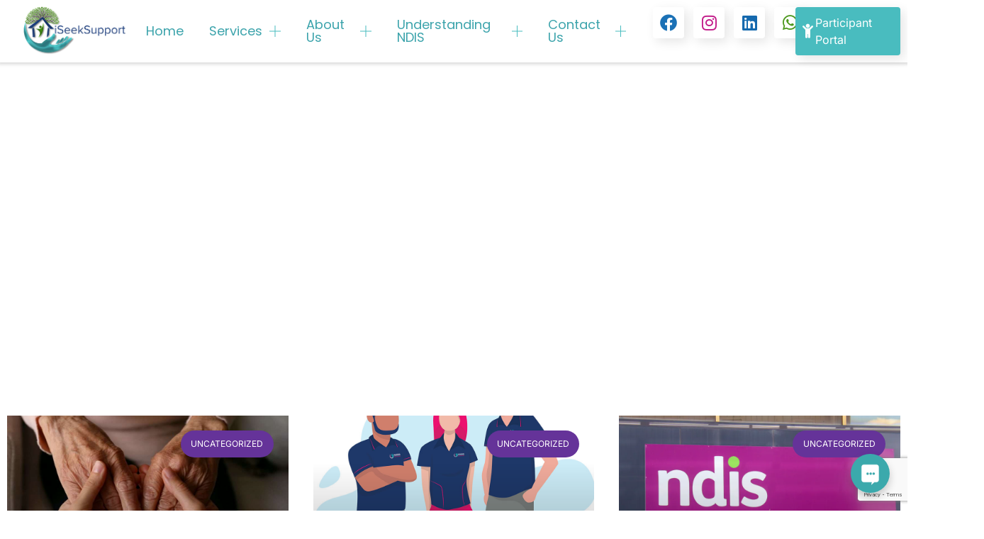

--- FILE ---
content_type: text/html; charset=UTF-8
request_url: https://iseeksupport.au/category/uncategorized/
body_size: 223216
content:
<!doctype html>
<html lang="en-AU">
<head>
	<meta charset="UTF-8">
	<meta name="viewport" content="width=device-width, initial-scale=1">
	<link rel="profile" href="https://gmpg.org/xfn/11">
	<meta name='robots' content='index, follow, max-image-preview:large, max-snippet:-1, max-video-preview:-1' />

	<!-- This site is optimized with the Yoast SEO plugin v26.8 - https://yoast.com/product/yoast-seo-wordpress/ -->
	<title>Uncategorized Archives - Welcome to iSeekSupport</title>
	<link rel="canonical" href="https://iseeksupport.au/category/uncategorized/" />
	<meta property="og:locale" content="en_US" />
	<meta property="og:type" content="article" />
	<meta property="og:title" content="Uncategorized Archives - Welcome to iSeekSupport" />
	<meta property="og:url" content="https://iseeksupport.au/category/uncategorized/" />
	<meta property="og:site_name" content="Welcome to iSeekSupport" />
	<meta name="twitter:card" content="summary_large_image" />
	<script type="application/ld+json" class="yoast-schema-graph">{"@context":"https://schema.org","@graph":[{"@type":"CollectionPage","@id":"https://iseeksupport.au/category/uncategorized/","url":"https://iseeksupport.au/category/uncategorized/","name":"Uncategorized Archives - Welcome to iSeekSupport","isPartOf":{"@id":"https://iseeksupport.au/#website"},"primaryImageOfPage":{"@id":"https://iseeksupport.au/category/uncategorized/#primaryimage"},"image":{"@id":"https://iseeksupport.au/category/uncategorized/#primaryimage"},"thumbnailUrl":"https://iseeksupport.au/wp-content/uploads/2024/05/caregivers-2.jpeg","breadcrumb":{"@id":"https://iseeksupport.au/category/uncategorized/#breadcrumb"},"inLanguage":"en-AU"},{"@type":"ImageObject","inLanguage":"en-AU","@id":"https://iseeksupport.au/category/uncategorized/#primaryimage","url":"https://iseeksupport.au/wp-content/uploads/2024/05/caregivers-2.jpeg","contentUrl":"https://iseeksupport.au/wp-content/uploads/2024/05/caregivers-2.jpeg","width":1200,"height":675,"caption":"care givers"},{"@type":"BreadcrumbList","@id":"https://iseeksupport.au/category/uncategorized/#breadcrumb","itemListElement":[{"@type":"ListItem","position":1,"name":"Home","item":"https://iseeksupport.au/"},{"@type":"ListItem","position":2,"name":"Uncategorized"}]},{"@type":"WebSite","@id":"https://iseeksupport.au/#website","url":"https://iseeksupport.au/","name":"Welcome to iSeekSupport","description":"Because Your Life Matters.","publisher":{"@id":"https://iseeksupport.au/#organization"},"potentialAction":[{"@type":"SearchAction","target":{"@type":"EntryPoint","urlTemplate":"https://iseeksupport.au/?s={search_term_string}"},"query-input":{"@type":"PropertyValueSpecification","valueRequired":true,"valueName":"search_term_string"}}],"inLanguage":"en-AU"},{"@type":"Organization","@id":"https://iseeksupport.au/#organization","name":"Welcome to iSeekSupport","url":"https://iseeksupport.au/","logo":{"@type":"ImageObject","inLanguage":"en-AU","@id":"https://iseeksupport.au/#/schema/logo/image/","url":"https://iseeksupport.au/wp-content/uploads/2023/05/ISS-LOGO-DROP-300px.png","contentUrl":"https://iseeksupport.au/wp-content/uploads/2023/05/ISS-LOGO-DROP-300px.png","width":300,"height":153,"caption":"Welcome to iSeekSupport"},"image":{"@id":"https://iseeksupport.au/#/schema/logo/image/"}}]}</script>
	<!-- / Yoast SEO plugin. -->


<link rel='dns-prefetch' href='//www.googletagmanager.com' />
<link rel="alternate" type="application/rss+xml" title="Welcome to iSeekSupport &raquo; Feed" href="https://iseeksupport.au/feed/" />
<link rel="alternate" type="application/rss+xml" title="Welcome to iSeekSupport &raquo; Comments Feed" href="https://iseeksupport.au/comments/feed/" />
<link rel="alternate" type="application/rss+xml" title="Welcome to iSeekSupport &raquo; Uncategorized Category Feed" href="https://iseeksupport.au/category/uncategorized/feed/" />
<style id='wp-img-auto-sizes-contain-inline-css'>
img:is([sizes=auto i],[sizes^="auto," i]){contain-intrinsic-size:3000px 1500px}
/*# sourceURL=wp-img-auto-sizes-contain-inline-css */
</style>
<style id='wp-emoji-styles-inline-css'>

	img.wp-smiley, img.emoji {
		display: inline !important;
		border: none !important;
		box-shadow: none !important;
		height: 1em !important;
		width: 1em !important;
		margin: 0 0.07em !important;
		vertical-align: -0.1em !important;
		background: none !important;
		padding: 0 !important;
	}
/*# sourceURL=wp-emoji-styles-inline-css */
</style>
<style id='global-styles-inline-css'>
:root{--wp--preset--aspect-ratio--square: 1;--wp--preset--aspect-ratio--4-3: 4/3;--wp--preset--aspect-ratio--3-4: 3/4;--wp--preset--aspect-ratio--3-2: 3/2;--wp--preset--aspect-ratio--2-3: 2/3;--wp--preset--aspect-ratio--16-9: 16/9;--wp--preset--aspect-ratio--9-16: 9/16;--wp--preset--color--black: #000000;--wp--preset--color--cyan-bluish-gray: #abb8c3;--wp--preset--color--white: #ffffff;--wp--preset--color--pale-pink: #f78da7;--wp--preset--color--vivid-red: #cf2e2e;--wp--preset--color--luminous-vivid-orange: #ff6900;--wp--preset--color--luminous-vivid-amber: #fcb900;--wp--preset--color--light-green-cyan: #7bdcb5;--wp--preset--color--vivid-green-cyan: #00d084;--wp--preset--color--pale-cyan-blue: #8ed1fc;--wp--preset--color--vivid-cyan-blue: #0693e3;--wp--preset--color--vivid-purple: #9b51e0;--wp--preset--gradient--vivid-cyan-blue-to-vivid-purple: linear-gradient(135deg,rgb(6,147,227) 0%,rgb(155,81,224) 100%);--wp--preset--gradient--light-green-cyan-to-vivid-green-cyan: linear-gradient(135deg,rgb(122,220,180) 0%,rgb(0,208,130) 100%);--wp--preset--gradient--luminous-vivid-amber-to-luminous-vivid-orange: linear-gradient(135deg,rgb(252,185,0) 0%,rgb(255,105,0) 100%);--wp--preset--gradient--luminous-vivid-orange-to-vivid-red: linear-gradient(135deg,rgb(255,105,0) 0%,rgb(207,46,46) 100%);--wp--preset--gradient--very-light-gray-to-cyan-bluish-gray: linear-gradient(135deg,rgb(238,238,238) 0%,rgb(169,184,195) 100%);--wp--preset--gradient--cool-to-warm-spectrum: linear-gradient(135deg,rgb(74,234,220) 0%,rgb(151,120,209) 20%,rgb(207,42,186) 40%,rgb(238,44,130) 60%,rgb(251,105,98) 80%,rgb(254,248,76) 100%);--wp--preset--gradient--blush-light-purple: linear-gradient(135deg,rgb(255,206,236) 0%,rgb(152,150,240) 100%);--wp--preset--gradient--blush-bordeaux: linear-gradient(135deg,rgb(254,205,165) 0%,rgb(254,45,45) 50%,rgb(107,0,62) 100%);--wp--preset--gradient--luminous-dusk: linear-gradient(135deg,rgb(255,203,112) 0%,rgb(199,81,192) 50%,rgb(65,88,208) 100%);--wp--preset--gradient--pale-ocean: linear-gradient(135deg,rgb(255,245,203) 0%,rgb(182,227,212) 50%,rgb(51,167,181) 100%);--wp--preset--gradient--electric-grass: linear-gradient(135deg,rgb(202,248,128) 0%,rgb(113,206,126) 100%);--wp--preset--gradient--midnight: linear-gradient(135deg,rgb(2,3,129) 0%,rgb(40,116,252) 100%);--wp--preset--font-size--small: 13px;--wp--preset--font-size--medium: 20px;--wp--preset--font-size--large: 36px;--wp--preset--font-size--x-large: 42px;--wp--preset--spacing--20: 0.44rem;--wp--preset--spacing--30: 0.67rem;--wp--preset--spacing--40: 1rem;--wp--preset--spacing--50: 1.5rem;--wp--preset--spacing--60: 2.25rem;--wp--preset--spacing--70: 3.38rem;--wp--preset--spacing--80: 5.06rem;--wp--preset--shadow--natural: 6px 6px 9px rgba(0, 0, 0, 0.2);--wp--preset--shadow--deep: 12px 12px 50px rgba(0, 0, 0, 0.4);--wp--preset--shadow--sharp: 6px 6px 0px rgba(0, 0, 0, 0.2);--wp--preset--shadow--outlined: 6px 6px 0px -3px rgb(255, 255, 255), 6px 6px rgb(0, 0, 0);--wp--preset--shadow--crisp: 6px 6px 0px rgb(0, 0, 0);}:root { --wp--style--global--content-size: 800px;--wp--style--global--wide-size: 1200px; }:where(body) { margin: 0; }.wp-site-blocks > .alignleft { float: left; margin-right: 2em; }.wp-site-blocks > .alignright { float: right; margin-left: 2em; }.wp-site-blocks > .aligncenter { justify-content: center; margin-left: auto; margin-right: auto; }:where(.wp-site-blocks) > * { margin-block-start: 24px; margin-block-end: 0; }:where(.wp-site-blocks) > :first-child { margin-block-start: 0; }:where(.wp-site-blocks) > :last-child { margin-block-end: 0; }:root { --wp--style--block-gap: 24px; }:root :where(.is-layout-flow) > :first-child{margin-block-start: 0;}:root :where(.is-layout-flow) > :last-child{margin-block-end: 0;}:root :where(.is-layout-flow) > *{margin-block-start: 24px;margin-block-end: 0;}:root :where(.is-layout-constrained) > :first-child{margin-block-start: 0;}:root :where(.is-layout-constrained) > :last-child{margin-block-end: 0;}:root :where(.is-layout-constrained) > *{margin-block-start: 24px;margin-block-end: 0;}:root :where(.is-layout-flex){gap: 24px;}:root :where(.is-layout-grid){gap: 24px;}.is-layout-flow > .alignleft{float: left;margin-inline-start: 0;margin-inline-end: 2em;}.is-layout-flow > .alignright{float: right;margin-inline-start: 2em;margin-inline-end: 0;}.is-layout-flow > .aligncenter{margin-left: auto !important;margin-right: auto !important;}.is-layout-constrained > .alignleft{float: left;margin-inline-start: 0;margin-inline-end: 2em;}.is-layout-constrained > .alignright{float: right;margin-inline-start: 2em;margin-inline-end: 0;}.is-layout-constrained > .aligncenter{margin-left: auto !important;margin-right: auto !important;}.is-layout-constrained > :where(:not(.alignleft):not(.alignright):not(.alignfull)){max-width: var(--wp--style--global--content-size);margin-left: auto !important;margin-right: auto !important;}.is-layout-constrained > .alignwide{max-width: var(--wp--style--global--wide-size);}body .is-layout-flex{display: flex;}.is-layout-flex{flex-wrap: wrap;align-items: center;}.is-layout-flex > :is(*, div){margin: 0;}body .is-layout-grid{display: grid;}.is-layout-grid > :is(*, div){margin: 0;}body{padding-top: 0px;padding-right: 0px;padding-bottom: 0px;padding-left: 0px;}a:where(:not(.wp-element-button)){text-decoration: underline;}:root :where(.wp-element-button, .wp-block-button__link){background-color: #32373c;border-width: 0;color: #fff;font-family: inherit;font-size: inherit;font-style: inherit;font-weight: inherit;letter-spacing: inherit;line-height: inherit;padding-top: calc(0.667em + 2px);padding-right: calc(1.333em + 2px);padding-bottom: calc(0.667em + 2px);padding-left: calc(1.333em + 2px);text-decoration: none;text-transform: inherit;}.has-black-color{color: var(--wp--preset--color--black) !important;}.has-cyan-bluish-gray-color{color: var(--wp--preset--color--cyan-bluish-gray) !important;}.has-white-color{color: var(--wp--preset--color--white) !important;}.has-pale-pink-color{color: var(--wp--preset--color--pale-pink) !important;}.has-vivid-red-color{color: var(--wp--preset--color--vivid-red) !important;}.has-luminous-vivid-orange-color{color: var(--wp--preset--color--luminous-vivid-orange) !important;}.has-luminous-vivid-amber-color{color: var(--wp--preset--color--luminous-vivid-amber) !important;}.has-light-green-cyan-color{color: var(--wp--preset--color--light-green-cyan) !important;}.has-vivid-green-cyan-color{color: var(--wp--preset--color--vivid-green-cyan) !important;}.has-pale-cyan-blue-color{color: var(--wp--preset--color--pale-cyan-blue) !important;}.has-vivid-cyan-blue-color{color: var(--wp--preset--color--vivid-cyan-blue) !important;}.has-vivid-purple-color{color: var(--wp--preset--color--vivid-purple) !important;}.has-black-background-color{background-color: var(--wp--preset--color--black) !important;}.has-cyan-bluish-gray-background-color{background-color: var(--wp--preset--color--cyan-bluish-gray) !important;}.has-white-background-color{background-color: var(--wp--preset--color--white) !important;}.has-pale-pink-background-color{background-color: var(--wp--preset--color--pale-pink) !important;}.has-vivid-red-background-color{background-color: var(--wp--preset--color--vivid-red) !important;}.has-luminous-vivid-orange-background-color{background-color: var(--wp--preset--color--luminous-vivid-orange) !important;}.has-luminous-vivid-amber-background-color{background-color: var(--wp--preset--color--luminous-vivid-amber) !important;}.has-light-green-cyan-background-color{background-color: var(--wp--preset--color--light-green-cyan) !important;}.has-vivid-green-cyan-background-color{background-color: var(--wp--preset--color--vivid-green-cyan) !important;}.has-pale-cyan-blue-background-color{background-color: var(--wp--preset--color--pale-cyan-blue) !important;}.has-vivid-cyan-blue-background-color{background-color: var(--wp--preset--color--vivid-cyan-blue) !important;}.has-vivid-purple-background-color{background-color: var(--wp--preset--color--vivid-purple) !important;}.has-black-border-color{border-color: var(--wp--preset--color--black) !important;}.has-cyan-bluish-gray-border-color{border-color: var(--wp--preset--color--cyan-bluish-gray) !important;}.has-white-border-color{border-color: var(--wp--preset--color--white) !important;}.has-pale-pink-border-color{border-color: var(--wp--preset--color--pale-pink) !important;}.has-vivid-red-border-color{border-color: var(--wp--preset--color--vivid-red) !important;}.has-luminous-vivid-orange-border-color{border-color: var(--wp--preset--color--luminous-vivid-orange) !important;}.has-luminous-vivid-amber-border-color{border-color: var(--wp--preset--color--luminous-vivid-amber) !important;}.has-light-green-cyan-border-color{border-color: var(--wp--preset--color--light-green-cyan) !important;}.has-vivid-green-cyan-border-color{border-color: var(--wp--preset--color--vivid-green-cyan) !important;}.has-pale-cyan-blue-border-color{border-color: var(--wp--preset--color--pale-cyan-blue) !important;}.has-vivid-cyan-blue-border-color{border-color: var(--wp--preset--color--vivid-cyan-blue) !important;}.has-vivid-purple-border-color{border-color: var(--wp--preset--color--vivid-purple) !important;}.has-vivid-cyan-blue-to-vivid-purple-gradient-background{background: var(--wp--preset--gradient--vivid-cyan-blue-to-vivid-purple) !important;}.has-light-green-cyan-to-vivid-green-cyan-gradient-background{background: var(--wp--preset--gradient--light-green-cyan-to-vivid-green-cyan) !important;}.has-luminous-vivid-amber-to-luminous-vivid-orange-gradient-background{background: var(--wp--preset--gradient--luminous-vivid-amber-to-luminous-vivid-orange) !important;}.has-luminous-vivid-orange-to-vivid-red-gradient-background{background: var(--wp--preset--gradient--luminous-vivid-orange-to-vivid-red) !important;}.has-very-light-gray-to-cyan-bluish-gray-gradient-background{background: var(--wp--preset--gradient--very-light-gray-to-cyan-bluish-gray) !important;}.has-cool-to-warm-spectrum-gradient-background{background: var(--wp--preset--gradient--cool-to-warm-spectrum) !important;}.has-blush-light-purple-gradient-background{background: var(--wp--preset--gradient--blush-light-purple) !important;}.has-blush-bordeaux-gradient-background{background: var(--wp--preset--gradient--blush-bordeaux) !important;}.has-luminous-dusk-gradient-background{background: var(--wp--preset--gradient--luminous-dusk) !important;}.has-pale-ocean-gradient-background{background: var(--wp--preset--gradient--pale-ocean) !important;}.has-electric-grass-gradient-background{background: var(--wp--preset--gradient--electric-grass) !important;}.has-midnight-gradient-background{background: var(--wp--preset--gradient--midnight) !important;}.has-small-font-size{font-size: var(--wp--preset--font-size--small) !important;}.has-medium-font-size{font-size: var(--wp--preset--font-size--medium) !important;}.has-large-font-size{font-size: var(--wp--preset--font-size--large) !important;}.has-x-large-font-size{font-size: var(--wp--preset--font-size--x-large) !important;}
:root :where(.wp-block-pullquote){font-size: 1.5em;line-height: 1.6;}
/*# sourceURL=global-styles-inline-css */
</style>
<link rel='stylesheet' id='contact-form-7-css' href='https://iseeksupport.au/wp-content/plugins/contact-form-7/includes/css/styles.css?ver=6.1.4' media='all' />
<link rel='stylesheet' id='hello-elementor-css' href='https://iseeksupport.au/wp-content/themes/hello-elementor/assets/css/reset.css?ver=3.4.6' media='all' />
<link rel='stylesheet' id='hello-elementor-theme-style-css' href='https://iseeksupport.au/wp-content/themes/hello-elementor/assets/css/theme.css?ver=3.4.6' media='all' />
<link rel='stylesheet' id='hello-elementor-header-footer-css' href='https://iseeksupport.au/wp-content/themes/hello-elementor/assets/css/header-footer.css?ver=3.4.6' media='all' />
<link rel='stylesheet' id='elementor-frontend-css' href='https://iseeksupport.au/wp-content/plugins/elementor/assets/css/frontend.min.css?ver=3.34.2' media='all' />
<style id='elementor-frontend-inline-css'>
@-webkit-keyframes ha_fadeIn{0%{opacity:0}to{opacity:1}}@keyframes ha_fadeIn{0%{opacity:0}to{opacity:1}}@-webkit-keyframes ha_zoomIn{0%{opacity:0;-webkit-transform:scale3d(.3,.3,.3);transform:scale3d(.3,.3,.3)}50%{opacity:1}}@keyframes ha_zoomIn{0%{opacity:0;-webkit-transform:scale3d(.3,.3,.3);transform:scale3d(.3,.3,.3)}50%{opacity:1}}@-webkit-keyframes ha_rollIn{0%{opacity:0;-webkit-transform:translate3d(-100%,0,0) rotate3d(0,0,1,-120deg);transform:translate3d(-100%,0,0) rotate3d(0,0,1,-120deg)}to{opacity:1}}@keyframes ha_rollIn{0%{opacity:0;-webkit-transform:translate3d(-100%,0,0) rotate3d(0,0,1,-120deg);transform:translate3d(-100%,0,0) rotate3d(0,0,1,-120deg)}to{opacity:1}}@-webkit-keyframes ha_bounce{0%,20%,53%,to{-webkit-animation-timing-function:cubic-bezier(.215,.61,.355,1);animation-timing-function:cubic-bezier(.215,.61,.355,1)}40%,43%{-webkit-transform:translate3d(0,-30px,0) scaleY(1.1);transform:translate3d(0,-30px,0) scaleY(1.1);-webkit-animation-timing-function:cubic-bezier(.755,.05,.855,.06);animation-timing-function:cubic-bezier(.755,.05,.855,.06)}70%{-webkit-transform:translate3d(0,-15px,0) scaleY(1.05);transform:translate3d(0,-15px,0) scaleY(1.05);-webkit-animation-timing-function:cubic-bezier(.755,.05,.855,.06);animation-timing-function:cubic-bezier(.755,.05,.855,.06)}80%{-webkit-transition-timing-function:cubic-bezier(.215,.61,.355,1);transition-timing-function:cubic-bezier(.215,.61,.355,1);-webkit-transform:translate3d(0,0,0) scaleY(.95);transform:translate3d(0,0,0) scaleY(.95)}90%{-webkit-transform:translate3d(0,-4px,0) scaleY(1.02);transform:translate3d(0,-4px,0) scaleY(1.02)}}@keyframes ha_bounce{0%,20%,53%,to{-webkit-animation-timing-function:cubic-bezier(.215,.61,.355,1);animation-timing-function:cubic-bezier(.215,.61,.355,1)}40%,43%{-webkit-transform:translate3d(0,-30px,0) scaleY(1.1);transform:translate3d(0,-30px,0) scaleY(1.1);-webkit-animation-timing-function:cubic-bezier(.755,.05,.855,.06);animation-timing-function:cubic-bezier(.755,.05,.855,.06)}70%{-webkit-transform:translate3d(0,-15px,0) scaleY(1.05);transform:translate3d(0,-15px,0) scaleY(1.05);-webkit-animation-timing-function:cubic-bezier(.755,.05,.855,.06);animation-timing-function:cubic-bezier(.755,.05,.855,.06)}80%{-webkit-transition-timing-function:cubic-bezier(.215,.61,.355,1);transition-timing-function:cubic-bezier(.215,.61,.355,1);-webkit-transform:translate3d(0,0,0) scaleY(.95);transform:translate3d(0,0,0) scaleY(.95)}90%{-webkit-transform:translate3d(0,-4px,0) scaleY(1.02);transform:translate3d(0,-4px,0) scaleY(1.02)}}@-webkit-keyframes ha_bounceIn{0%,20%,40%,60%,80%,to{-webkit-animation-timing-function:cubic-bezier(.215,.61,.355,1);animation-timing-function:cubic-bezier(.215,.61,.355,1)}0%{opacity:0;-webkit-transform:scale3d(.3,.3,.3);transform:scale3d(.3,.3,.3)}20%{-webkit-transform:scale3d(1.1,1.1,1.1);transform:scale3d(1.1,1.1,1.1)}40%{-webkit-transform:scale3d(.9,.9,.9);transform:scale3d(.9,.9,.9)}60%{opacity:1;-webkit-transform:scale3d(1.03,1.03,1.03);transform:scale3d(1.03,1.03,1.03)}80%{-webkit-transform:scale3d(.97,.97,.97);transform:scale3d(.97,.97,.97)}to{opacity:1}}@keyframes ha_bounceIn{0%,20%,40%,60%,80%,to{-webkit-animation-timing-function:cubic-bezier(.215,.61,.355,1);animation-timing-function:cubic-bezier(.215,.61,.355,1)}0%{opacity:0;-webkit-transform:scale3d(.3,.3,.3);transform:scale3d(.3,.3,.3)}20%{-webkit-transform:scale3d(1.1,1.1,1.1);transform:scale3d(1.1,1.1,1.1)}40%{-webkit-transform:scale3d(.9,.9,.9);transform:scale3d(.9,.9,.9)}60%{opacity:1;-webkit-transform:scale3d(1.03,1.03,1.03);transform:scale3d(1.03,1.03,1.03)}80%{-webkit-transform:scale3d(.97,.97,.97);transform:scale3d(.97,.97,.97)}to{opacity:1}}@-webkit-keyframes ha_flipInX{0%{opacity:0;-webkit-transform:perspective(400px) rotate3d(1,0,0,90deg);transform:perspective(400px) rotate3d(1,0,0,90deg);-webkit-animation-timing-function:ease-in;animation-timing-function:ease-in}40%{-webkit-transform:perspective(400px) rotate3d(1,0,0,-20deg);transform:perspective(400px) rotate3d(1,0,0,-20deg);-webkit-animation-timing-function:ease-in;animation-timing-function:ease-in}60%{opacity:1;-webkit-transform:perspective(400px) rotate3d(1,0,0,10deg);transform:perspective(400px) rotate3d(1,0,0,10deg)}80%{-webkit-transform:perspective(400px) rotate3d(1,0,0,-5deg);transform:perspective(400px) rotate3d(1,0,0,-5deg)}}@keyframes ha_flipInX{0%{opacity:0;-webkit-transform:perspective(400px) rotate3d(1,0,0,90deg);transform:perspective(400px) rotate3d(1,0,0,90deg);-webkit-animation-timing-function:ease-in;animation-timing-function:ease-in}40%{-webkit-transform:perspective(400px) rotate3d(1,0,0,-20deg);transform:perspective(400px) rotate3d(1,0,0,-20deg);-webkit-animation-timing-function:ease-in;animation-timing-function:ease-in}60%{opacity:1;-webkit-transform:perspective(400px) rotate3d(1,0,0,10deg);transform:perspective(400px) rotate3d(1,0,0,10deg)}80%{-webkit-transform:perspective(400px) rotate3d(1,0,0,-5deg);transform:perspective(400px) rotate3d(1,0,0,-5deg)}}@-webkit-keyframes ha_flipInY{0%{opacity:0;-webkit-transform:perspective(400px) rotate3d(0,1,0,90deg);transform:perspective(400px) rotate3d(0,1,0,90deg);-webkit-animation-timing-function:ease-in;animation-timing-function:ease-in}40%{-webkit-transform:perspective(400px) rotate3d(0,1,0,-20deg);transform:perspective(400px) rotate3d(0,1,0,-20deg);-webkit-animation-timing-function:ease-in;animation-timing-function:ease-in}60%{opacity:1;-webkit-transform:perspective(400px) rotate3d(0,1,0,10deg);transform:perspective(400px) rotate3d(0,1,0,10deg)}80%{-webkit-transform:perspective(400px) rotate3d(0,1,0,-5deg);transform:perspective(400px) rotate3d(0,1,0,-5deg)}}@keyframes ha_flipInY{0%{opacity:0;-webkit-transform:perspective(400px) rotate3d(0,1,0,90deg);transform:perspective(400px) rotate3d(0,1,0,90deg);-webkit-animation-timing-function:ease-in;animation-timing-function:ease-in}40%{-webkit-transform:perspective(400px) rotate3d(0,1,0,-20deg);transform:perspective(400px) rotate3d(0,1,0,-20deg);-webkit-animation-timing-function:ease-in;animation-timing-function:ease-in}60%{opacity:1;-webkit-transform:perspective(400px) rotate3d(0,1,0,10deg);transform:perspective(400px) rotate3d(0,1,0,10deg)}80%{-webkit-transform:perspective(400px) rotate3d(0,1,0,-5deg);transform:perspective(400px) rotate3d(0,1,0,-5deg)}}@-webkit-keyframes ha_swing{20%{-webkit-transform:rotate3d(0,0,1,15deg);transform:rotate3d(0,0,1,15deg)}40%{-webkit-transform:rotate3d(0,0,1,-10deg);transform:rotate3d(0,0,1,-10deg)}60%{-webkit-transform:rotate3d(0,0,1,5deg);transform:rotate3d(0,0,1,5deg)}80%{-webkit-transform:rotate3d(0,0,1,-5deg);transform:rotate3d(0,0,1,-5deg)}}@keyframes ha_swing{20%{-webkit-transform:rotate3d(0,0,1,15deg);transform:rotate3d(0,0,1,15deg)}40%{-webkit-transform:rotate3d(0,0,1,-10deg);transform:rotate3d(0,0,1,-10deg)}60%{-webkit-transform:rotate3d(0,0,1,5deg);transform:rotate3d(0,0,1,5deg)}80%{-webkit-transform:rotate3d(0,0,1,-5deg);transform:rotate3d(0,0,1,-5deg)}}@-webkit-keyframes ha_slideInDown{0%{visibility:visible;-webkit-transform:translate3d(0,-100%,0);transform:translate3d(0,-100%,0)}}@keyframes ha_slideInDown{0%{visibility:visible;-webkit-transform:translate3d(0,-100%,0);transform:translate3d(0,-100%,0)}}@-webkit-keyframes ha_slideInUp{0%{visibility:visible;-webkit-transform:translate3d(0,100%,0);transform:translate3d(0,100%,0)}}@keyframes ha_slideInUp{0%{visibility:visible;-webkit-transform:translate3d(0,100%,0);transform:translate3d(0,100%,0)}}@-webkit-keyframes ha_slideInLeft{0%{visibility:visible;-webkit-transform:translate3d(-100%,0,0);transform:translate3d(-100%,0,0)}}@keyframes ha_slideInLeft{0%{visibility:visible;-webkit-transform:translate3d(-100%,0,0);transform:translate3d(-100%,0,0)}}@-webkit-keyframes ha_slideInRight{0%{visibility:visible;-webkit-transform:translate3d(100%,0,0);transform:translate3d(100%,0,0)}}@keyframes ha_slideInRight{0%{visibility:visible;-webkit-transform:translate3d(100%,0,0);transform:translate3d(100%,0,0)}}.ha_fadeIn{-webkit-animation-name:ha_fadeIn;animation-name:ha_fadeIn}.ha_zoomIn{-webkit-animation-name:ha_zoomIn;animation-name:ha_zoomIn}.ha_rollIn{-webkit-animation-name:ha_rollIn;animation-name:ha_rollIn}.ha_bounce{-webkit-transform-origin:center bottom;-ms-transform-origin:center bottom;transform-origin:center bottom;-webkit-animation-name:ha_bounce;animation-name:ha_bounce}.ha_bounceIn{-webkit-animation-name:ha_bounceIn;animation-name:ha_bounceIn;-webkit-animation-duration:.75s;-webkit-animation-duration:calc(var(--animate-duration)*.75);animation-duration:.75s;animation-duration:calc(var(--animate-duration)*.75)}.ha_flipInX,.ha_flipInY{-webkit-animation-name:ha_flipInX;animation-name:ha_flipInX;-webkit-backface-visibility:visible!important;backface-visibility:visible!important}.ha_flipInY{-webkit-animation-name:ha_flipInY;animation-name:ha_flipInY}.ha_swing{-webkit-transform-origin:top center;-ms-transform-origin:top center;transform-origin:top center;-webkit-animation-name:ha_swing;animation-name:ha_swing}.ha_slideInDown{-webkit-animation-name:ha_slideInDown;animation-name:ha_slideInDown}.ha_slideInUp{-webkit-animation-name:ha_slideInUp;animation-name:ha_slideInUp}.ha_slideInLeft{-webkit-animation-name:ha_slideInLeft;animation-name:ha_slideInLeft}.ha_slideInRight{-webkit-animation-name:ha_slideInRight;animation-name:ha_slideInRight}.ha-css-transform-yes{-webkit-transition-duration:var(--ha-tfx-transition-duration, .2s);transition-duration:var(--ha-tfx-transition-duration, .2s);-webkit-transition-property:-webkit-transform;transition-property:transform;transition-property:transform,-webkit-transform;-webkit-transform:translate(var(--ha-tfx-translate-x, 0),var(--ha-tfx-translate-y, 0)) scale(var(--ha-tfx-scale-x, 1),var(--ha-tfx-scale-y, 1)) skew(var(--ha-tfx-skew-x, 0),var(--ha-tfx-skew-y, 0)) rotateX(var(--ha-tfx-rotate-x, 0)) rotateY(var(--ha-tfx-rotate-y, 0)) rotateZ(var(--ha-tfx-rotate-z, 0));transform:translate(var(--ha-tfx-translate-x, 0),var(--ha-tfx-translate-y, 0)) scale(var(--ha-tfx-scale-x, 1),var(--ha-tfx-scale-y, 1)) skew(var(--ha-tfx-skew-x, 0),var(--ha-tfx-skew-y, 0)) rotateX(var(--ha-tfx-rotate-x, 0)) rotateY(var(--ha-tfx-rotate-y, 0)) rotateZ(var(--ha-tfx-rotate-z, 0))}.ha-css-transform-yes:hover{-webkit-transform:translate(var(--ha-tfx-translate-x-hover, var(--ha-tfx-translate-x, 0)),var(--ha-tfx-translate-y-hover, var(--ha-tfx-translate-y, 0))) scale(var(--ha-tfx-scale-x-hover, var(--ha-tfx-scale-x, 1)),var(--ha-tfx-scale-y-hover, var(--ha-tfx-scale-y, 1))) skew(var(--ha-tfx-skew-x-hover, var(--ha-tfx-skew-x, 0)),var(--ha-tfx-skew-y-hover, var(--ha-tfx-skew-y, 0))) rotateX(var(--ha-tfx-rotate-x-hover, var(--ha-tfx-rotate-x, 0))) rotateY(var(--ha-tfx-rotate-y-hover, var(--ha-tfx-rotate-y, 0))) rotateZ(var(--ha-tfx-rotate-z-hover, var(--ha-tfx-rotate-z, 0)));transform:translate(var(--ha-tfx-translate-x-hover, var(--ha-tfx-translate-x, 0)),var(--ha-tfx-translate-y-hover, var(--ha-tfx-translate-y, 0))) scale(var(--ha-tfx-scale-x-hover, var(--ha-tfx-scale-x, 1)),var(--ha-tfx-scale-y-hover, var(--ha-tfx-scale-y, 1))) skew(var(--ha-tfx-skew-x-hover, var(--ha-tfx-skew-x, 0)),var(--ha-tfx-skew-y-hover, var(--ha-tfx-skew-y, 0))) rotateX(var(--ha-tfx-rotate-x-hover, var(--ha-tfx-rotate-x, 0))) rotateY(var(--ha-tfx-rotate-y-hover, var(--ha-tfx-rotate-y, 0))) rotateZ(var(--ha-tfx-rotate-z-hover, var(--ha-tfx-rotate-z, 0)))}.happy-addon>.elementor-widget-container{word-wrap:break-word;overflow-wrap:break-word}.happy-addon>.elementor-widget-container,.happy-addon>.elementor-widget-container *{-webkit-box-sizing:border-box;box-sizing:border-box}.happy-addon:not(:has(.elementor-widget-container)),.happy-addon:not(:has(.elementor-widget-container)) *{-webkit-box-sizing:border-box;box-sizing:border-box;word-wrap:break-word;overflow-wrap:break-word}.happy-addon p:empty{display:none}.happy-addon .elementor-inline-editing{min-height:auto!important}.happy-addon-pro img{max-width:100%;height:auto;-o-object-fit:cover;object-fit:cover}.ha-screen-reader-text{position:absolute;overflow:hidden;clip:rect(1px,1px,1px,1px);margin:-1px;padding:0;width:1px;height:1px;border:0;word-wrap:normal!important;-webkit-clip-path:inset(50%);clip-path:inset(50%)}.ha-has-bg-overlay>.elementor-widget-container{position:relative;z-index:1}.ha-has-bg-overlay>.elementor-widget-container:before{position:absolute;top:0;left:0;z-index:-1;width:100%;height:100%;content:""}.ha-has-bg-overlay:not(:has(.elementor-widget-container)){position:relative;z-index:1}.ha-has-bg-overlay:not(:has(.elementor-widget-container)):before{position:absolute;top:0;left:0;z-index:-1;width:100%;height:100%;content:""}.ha-popup--is-enabled .ha-js-popup,.ha-popup--is-enabled .ha-js-popup img{cursor:-webkit-zoom-in!important;cursor:zoom-in!important}.mfp-wrap .mfp-arrow,.mfp-wrap .mfp-close{background-color:transparent}.mfp-wrap .mfp-arrow:focus,.mfp-wrap .mfp-close:focus{outline-width:thin}.ha-advanced-tooltip-enable{position:relative;cursor:pointer;--ha-tooltip-arrow-color:black;--ha-tooltip-arrow-distance:0}.ha-advanced-tooltip-enable .ha-advanced-tooltip-content{position:absolute;z-index:999;display:none;padding:5px 0;width:120px;height:auto;border-radius:6px;background-color:#000;color:#fff;text-align:center;opacity:0}.ha-advanced-tooltip-enable .ha-advanced-tooltip-content::after{position:absolute;border-width:5px;border-style:solid;content:""}.ha-advanced-tooltip-enable .ha-advanced-tooltip-content.no-arrow::after{visibility:hidden}.ha-advanced-tooltip-enable .ha-advanced-tooltip-content.show{display:inline-block;opacity:1}.ha-advanced-tooltip-enable.ha-advanced-tooltip-top .ha-advanced-tooltip-content,body[data-elementor-device-mode=tablet] .ha-advanced-tooltip-enable.ha-advanced-tooltip-tablet-top .ha-advanced-tooltip-content{top:unset;right:0;bottom:calc(101% + var(--ha-tooltip-arrow-distance));left:0;margin:0 auto}.ha-advanced-tooltip-enable.ha-advanced-tooltip-top .ha-advanced-tooltip-content::after,body[data-elementor-device-mode=tablet] .ha-advanced-tooltip-enable.ha-advanced-tooltip-tablet-top .ha-advanced-tooltip-content::after{top:100%;right:unset;bottom:unset;left:50%;border-color:var(--ha-tooltip-arrow-color) transparent transparent transparent;-webkit-transform:translateX(-50%);-ms-transform:translateX(-50%);transform:translateX(-50%)}.ha-advanced-tooltip-enable.ha-advanced-tooltip-bottom .ha-advanced-tooltip-content,body[data-elementor-device-mode=tablet] .ha-advanced-tooltip-enable.ha-advanced-tooltip-tablet-bottom .ha-advanced-tooltip-content{top:calc(101% + var(--ha-tooltip-arrow-distance));right:0;bottom:unset;left:0;margin:0 auto}.ha-advanced-tooltip-enable.ha-advanced-tooltip-bottom .ha-advanced-tooltip-content::after,body[data-elementor-device-mode=tablet] .ha-advanced-tooltip-enable.ha-advanced-tooltip-tablet-bottom .ha-advanced-tooltip-content::after{top:unset;right:unset;bottom:100%;left:50%;border-color:transparent transparent var(--ha-tooltip-arrow-color) transparent;-webkit-transform:translateX(-50%);-ms-transform:translateX(-50%);transform:translateX(-50%)}.ha-advanced-tooltip-enable.ha-advanced-tooltip-left .ha-advanced-tooltip-content,body[data-elementor-device-mode=tablet] .ha-advanced-tooltip-enable.ha-advanced-tooltip-tablet-left .ha-advanced-tooltip-content{top:50%;right:calc(101% + var(--ha-tooltip-arrow-distance));bottom:unset;left:unset;-webkit-transform:translateY(-50%);-ms-transform:translateY(-50%);transform:translateY(-50%)}.ha-advanced-tooltip-enable.ha-advanced-tooltip-left .ha-advanced-tooltip-content::after,body[data-elementor-device-mode=tablet] .ha-advanced-tooltip-enable.ha-advanced-tooltip-tablet-left .ha-advanced-tooltip-content::after{top:50%;right:unset;bottom:unset;left:100%;border-color:transparent transparent transparent var(--ha-tooltip-arrow-color);-webkit-transform:translateY(-50%);-ms-transform:translateY(-50%);transform:translateY(-50%)}.ha-advanced-tooltip-enable.ha-advanced-tooltip-right .ha-advanced-tooltip-content,body[data-elementor-device-mode=tablet] .ha-advanced-tooltip-enable.ha-advanced-tooltip-tablet-right .ha-advanced-tooltip-content{top:50%;right:unset;bottom:unset;left:calc(101% + var(--ha-tooltip-arrow-distance));-webkit-transform:translateY(-50%);-ms-transform:translateY(-50%);transform:translateY(-50%)}.ha-advanced-tooltip-enable.ha-advanced-tooltip-right .ha-advanced-tooltip-content::after,body[data-elementor-device-mode=tablet] .ha-advanced-tooltip-enable.ha-advanced-tooltip-tablet-right .ha-advanced-tooltip-content::after{top:50%;right:100%;bottom:unset;left:unset;border-color:transparent var(--ha-tooltip-arrow-color) transparent transparent;-webkit-transform:translateY(-50%);-ms-transform:translateY(-50%);transform:translateY(-50%)}body[data-elementor-device-mode=mobile] .ha-advanced-tooltip-enable.ha-advanced-tooltip-mobile-top .ha-advanced-tooltip-content{top:unset;right:0;bottom:calc(101% + var(--ha-tooltip-arrow-distance));left:0;margin:0 auto}body[data-elementor-device-mode=mobile] .ha-advanced-tooltip-enable.ha-advanced-tooltip-mobile-top .ha-advanced-tooltip-content::after{top:100%;right:unset;bottom:unset;left:50%;border-color:var(--ha-tooltip-arrow-color) transparent transparent transparent;-webkit-transform:translateX(-50%);-ms-transform:translateX(-50%);transform:translateX(-50%)}body[data-elementor-device-mode=mobile] .ha-advanced-tooltip-enable.ha-advanced-tooltip-mobile-bottom .ha-advanced-tooltip-content{top:calc(101% + var(--ha-tooltip-arrow-distance));right:0;bottom:unset;left:0;margin:0 auto}body[data-elementor-device-mode=mobile] .ha-advanced-tooltip-enable.ha-advanced-tooltip-mobile-bottom .ha-advanced-tooltip-content::after{top:unset;right:unset;bottom:100%;left:50%;border-color:transparent transparent var(--ha-tooltip-arrow-color) transparent;-webkit-transform:translateX(-50%);-ms-transform:translateX(-50%);transform:translateX(-50%)}body[data-elementor-device-mode=mobile] .ha-advanced-tooltip-enable.ha-advanced-tooltip-mobile-left .ha-advanced-tooltip-content{top:50%;right:calc(101% + var(--ha-tooltip-arrow-distance));bottom:unset;left:unset;-webkit-transform:translateY(-50%);-ms-transform:translateY(-50%);transform:translateY(-50%)}body[data-elementor-device-mode=mobile] .ha-advanced-tooltip-enable.ha-advanced-tooltip-mobile-left .ha-advanced-tooltip-content::after{top:50%;right:unset;bottom:unset;left:100%;border-color:transparent transparent transparent var(--ha-tooltip-arrow-color);-webkit-transform:translateY(-50%);-ms-transform:translateY(-50%);transform:translateY(-50%)}body[data-elementor-device-mode=mobile] .ha-advanced-tooltip-enable.ha-advanced-tooltip-mobile-right .ha-advanced-tooltip-content{top:50%;right:unset;bottom:unset;left:calc(101% + var(--ha-tooltip-arrow-distance));-webkit-transform:translateY(-50%);-ms-transform:translateY(-50%);transform:translateY(-50%)}body[data-elementor-device-mode=mobile] .ha-advanced-tooltip-enable.ha-advanced-tooltip-mobile-right .ha-advanced-tooltip-content::after{top:50%;right:100%;bottom:unset;left:unset;border-color:transparent var(--ha-tooltip-arrow-color) transparent transparent;-webkit-transform:translateY(-50%);-ms-transform:translateY(-50%);transform:translateY(-50%)}body.elementor-editor-active .happy-addon.ha-gravityforms .gform_wrapper{display:block!important}.ha-scroll-to-top-wrap.ha-scroll-to-top-hide{display:none}.ha-scroll-to-top-wrap.edit-mode,.ha-scroll-to-top-wrap.single-page-off{display:none!important}.ha-scroll-to-top-button{position:fixed;right:15px;bottom:15px;z-index:9999;display:-webkit-box;display:-webkit-flex;display:-ms-flexbox;display:flex;-webkit-box-align:center;-webkit-align-items:center;align-items:center;-ms-flex-align:center;-webkit-box-pack:center;-ms-flex-pack:center;-webkit-justify-content:center;justify-content:center;width:50px;height:50px;border-radius:50px;background-color:#5636d1;color:#fff;text-align:center;opacity:1;cursor:pointer;-webkit-transition:all .3s;transition:all .3s}.ha-scroll-to-top-button i{color:#fff;font-size:16px}.ha-scroll-to-top-button:hover{background-color:#e2498a}.ha-particle-wrapper{position:absolute;top:0;left:0;width:100%;height:100%}.ha-floating-element{position:fixed;z-index:999}.ha-floating-element-align-top-left .ha-floating-element{top:0;left:0}.ha-floating-element-align-top-right .ha-floating-element{top:0;right:0}.ha-floating-element-align-top-center .ha-floating-element{top:0;left:50%;-webkit-transform:translateX(-50%);-ms-transform:translateX(-50%);transform:translateX(-50%)}.ha-floating-element-align-middle-left .ha-floating-element{top:50%;left:0;-webkit-transform:translateY(-50%);-ms-transform:translateY(-50%);transform:translateY(-50%)}.ha-floating-element-align-middle-right .ha-floating-element{top:50%;right:0;-webkit-transform:translateY(-50%);-ms-transform:translateY(-50%);transform:translateY(-50%)}.ha-floating-element-align-bottom-left .ha-floating-element{bottom:0;left:0}.ha-floating-element-align-bottom-right .ha-floating-element{right:0;bottom:0}.ha-floating-element-align-bottom-center .ha-floating-element{bottom:0;left:50%;-webkit-transform:translateX(-50%);-ms-transform:translateX(-50%);transform:translateX(-50%)}.ha-editor-placeholder{padding:20px;border:5px double #f1f1f1;background:#f8f8f8;text-align:center;opacity:.5}.ha-editor-placeholder-title{margin-top:0;margin-bottom:8px;font-weight:700;font-size:16px}.ha-editor-placeholder-content{margin:0;font-size:12px}.ha-p-relative{position:relative}.ha-p-absolute{position:absolute}.ha-p-fixed{position:fixed}.ha-w-1{width:1%}.ha-h-1{height:1%}.ha-w-2{width:2%}.ha-h-2{height:2%}.ha-w-3{width:3%}.ha-h-3{height:3%}.ha-w-4{width:4%}.ha-h-4{height:4%}.ha-w-5{width:5%}.ha-h-5{height:5%}.ha-w-6{width:6%}.ha-h-6{height:6%}.ha-w-7{width:7%}.ha-h-7{height:7%}.ha-w-8{width:8%}.ha-h-8{height:8%}.ha-w-9{width:9%}.ha-h-9{height:9%}.ha-w-10{width:10%}.ha-h-10{height:10%}.ha-w-11{width:11%}.ha-h-11{height:11%}.ha-w-12{width:12%}.ha-h-12{height:12%}.ha-w-13{width:13%}.ha-h-13{height:13%}.ha-w-14{width:14%}.ha-h-14{height:14%}.ha-w-15{width:15%}.ha-h-15{height:15%}.ha-w-16{width:16%}.ha-h-16{height:16%}.ha-w-17{width:17%}.ha-h-17{height:17%}.ha-w-18{width:18%}.ha-h-18{height:18%}.ha-w-19{width:19%}.ha-h-19{height:19%}.ha-w-20{width:20%}.ha-h-20{height:20%}.ha-w-21{width:21%}.ha-h-21{height:21%}.ha-w-22{width:22%}.ha-h-22{height:22%}.ha-w-23{width:23%}.ha-h-23{height:23%}.ha-w-24{width:24%}.ha-h-24{height:24%}.ha-w-25{width:25%}.ha-h-25{height:25%}.ha-w-26{width:26%}.ha-h-26{height:26%}.ha-w-27{width:27%}.ha-h-27{height:27%}.ha-w-28{width:28%}.ha-h-28{height:28%}.ha-w-29{width:29%}.ha-h-29{height:29%}.ha-w-30{width:30%}.ha-h-30{height:30%}.ha-w-31{width:31%}.ha-h-31{height:31%}.ha-w-32{width:32%}.ha-h-32{height:32%}.ha-w-33{width:33%}.ha-h-33{height:33%}.ha-w-34{width:34%}.ha-h-34{height:34%}.ha-w-35{width:35%}.ha-h-35{height:35%}.ha-w-36{width:36%}.ha-h-36{height:36%}.ha-w-37{width:37%}.ha-h-37{height:37%}.ha-w-38{width:38%}.ha-h-38{height:38%}.ha-w-39{width:39%}.ha-h-39{height:39%}.ha-w-40{width:40%}.ha-h-40{height:40%}.ha-w-41{width:41%}.ha-h-41{height:41%}.ha-w-42{width:42%}.ha-h-42{height:42%}.ha-w-43{width:43%}.ha-h-43{height:43%}.ha-w-44{width:44%}.ha-h-44{height:44%}.ha-w-45{width:45%}.ha-h-45{height:45%}.ha-w-46{width:46%}.ha-h-46{height:46%}.ha-w-47{width:47%}.ha-h-47{height:47%}.ha-w-48{width:48%}.ha-h-48{height:48%}.ha-w-49{width:49%}.ha-h-49{height:49%}.ha-w-50{width:50%}.ha-h-50{height:50%}.ha-w-51{width:51%}.ha-h-51{height:51%}.ha-w-52{width:52%}.ha-h-52{height:52%}.ha-w-53{width:53%}.ha-h-53{height:53%}.ha-w-54{width:54%}.ha-h-54{height:54%}.ha-w-55{width:55%}.ha-h-55{height:55%}.ha-w-56{width:56%}.ha-h-56{height:56%}.ha-w-57{width:57%}.ha-h-57{height:57%}.ha-w-58{width:58%}.ha-h-58{height:58%}.ha-w-59{width:59%}.ha-h-59{height:59%}.ha-w-60{width:60%}.ha-h-60{height:60%}.ha-w-61{width:61%}.ha-h-61{height:61%}.ha-w-62{width:62%}.ha-h-62{height:62%}.ha-w-63{width:63%}.ha-h-63{height:63%}.ha-w-64{width:64%}.ha-h-64{height:64%}.ha-w-65{width:65%}.ha-h-65{height:65%}.ha-w-66{width:66%}.ha-h-66{height:66%}.ha-w-67{width:67%}.ha-h-67{height:67%}.ha-w-68{width:68%}.ha-h-68{height:68%}.ha-w-69{width:69%}.ha-h-69{height:69%}.ha-w-70{width:70%}.ha-h-70{height:70%}.ha-w-71{width:71%}.ha-h-71{height:71%}.ha-w-72{width:72%}.ha-h-72{height:72%}.ha-w-73{width:73%}.ha-h-73{height:73%}.ha-w-74{width:74%}.ha-h-74{height:74%}.ha-w-75{width:75%}.ha-h-75{height:75%}.ha-w-76{width:76%}.ha-h-76{height:76%}.ha-w-77{width:77%}.ha-h-77{height:77%}.ha-w-78{width:78%}.ha-h-78{height:78%}.ha-w-79{width:79%}.ha-h-79{height:79%}.ha-w-80{width:80%}.ha-h-80{height:80%}.ha-w-81{width:81%}.ha-h-81{height:81%}.ha-w-82{width:82%}.ha-h-82{height:82%}.ha-w-83{width:83%}.ha-h-83{height:83%}.ha-w-84{width:84%}.ha-h-84{height:84%}.ha-w-85{width:85%}.ha-h-85{height:85%}.ha-w-86{width:86%}.ha-h-86{height:86%}.ha-w-87{width:87%}.ha-h-87{height:87%}.ha-w-88{width:88%}.ha-h-88{height:88%}.ha-w-89{width:89%}.ha-h-89{height:89%}.ha-w-90{width:90%}.ha-h-90{height:90%}.ha-w-91{width:91%}.ha-h-91{height:91%}.ha-w-92{width:92%}.ha-h-92{height:92%}.ha-w-93{width:93%}.ha-h-93{height:93%}.ha-w-94{width:94%}.ha-h-94{height:94%}.ha-w-95{width:95%}.ha-h-95{height:95%}.ha-w-96{width:96%}.ha-h-96{height:96%}.ha-w-97{width:97%}.ha-h-97{height:97%}.ha-w-98{width:98%}.ha-h-98{height:98%}.ha-w-99{width:99%}.ha-h-99{height:99%}.ha-w-100{width:100%}.ha-h-100{height:100%}.ha-flex{display:-webkit-box!important;display:-webkit-flex!important;display:-ms-flexbox!important;display:flex!important}.ha-flex-inline{display:-webkit-inline-box!important;display:-webkit-inline-flex!important;display:-ms-inline-flexbox!important;display:inline-flex!important}.ha-flex-x-start{-webkit-box-pack:start;-ms-flex-pack:start;-webkit-justify-content:flex-start;justify-content:flex-start}.ha-flex-x-end{-webkit-box-pack:end;-ms-flex-pack:end;-webkit-justify-content:flex-end;justify-content:flex-end}.ha-flex-x-between{-webkit-box-pack:justify;-ms-flex-pack:justify;-webkit-justify-content:space-between;justify-content:space-between}.ha-flex-x-around{-ms-flex-pack:distribute;-webkit-justify-content:space-around;justify-content:space-around}.ha-flex-x-even{-webkit-box-pack:space-evenly;-ms-flex-pack:space-evenly;-webkit-justify-content:space-evenly;justify-content:space-evenly}.ha-flex-x-center{-webkit-box-pack:center;-ms-flex-pack:center;-webkit-justify-content:center;justify-content:center}.ha-flex-y-top{-webkit-box-align:start;-webkit-align-items:flex-start;align-items:flex-start;-ms-flex-align:start}.ha-flex-y-center{-webkit-box-align:center;-webkit-align-items:center;align-items:center;-ms-flex-align:center}.ha-flex-y-bottom{-webkit-box-align:end;-webkit-align-items:flex-end;align-items:flex-end;-ms-flex-align:end}
/*# sourceURL=elementor-frontend-inline-css */
</style>
<link rel='stylesheet' id='elementor-post-14-css' href='https://iseeksupport.au/wp-content/uploads/elementor/css/post-14.css?ver=1769009017' media='all' />
<link rel='stylesheet' id='widget-nav-menu-css' href='https://iseeksupport.au/wp-content/plugins/elementor-pro/assets/css/widget-nav-menu.min.css?ver=3.34.1' media='all' />
<link rel='stylesheet' id='widget-image-css' href='https://iseeksupport.au/wp-content/plugins/elementor/assets/css/widget-image.min.css?ver=3.34.2' media='all' />
<link rel='stylesheet' id='widget-heading-css' href='https://iseeksupport.au/wp-content/plugins/elementor/assets/css/widget-heading.min.css?ver=3.34.2' media='all' />
<link rel='stylesheet' id='widget-form-css' href='https://iseeksupport.au/wp-content/plugins/elementor-pro/assets/css/widget-form.min.css?ver=3.34.1' media='all' />
<link rel='stylesheet' id='widget-icon-list-css' href='https://iseeksupport.au/wp-content/plugins/elementor/assets/css/widget-icon-list.min.css?ver=3.34.2' media='all' />
<link rel='stylesheet' id='e-shapes-css' href='https://iseeksupport.au/wp-content/plugins/elementor/assets/css/conditionals/shapes.min.css?ver=3.34.2' media='all' />
<link rel='stylesheet' id='e-animation-fadeInUp-css' href='https://iseeksupport.au/wp-content/plugins/elementor/assets/lib/animations/styles/fadeInUp.min.css?ver=3.34.2' media='all' />
<link rel='stylesheet' id='e-animation-fadeInDown-css' href='https://iseeksupport.au/wp-content/plugins/elementor/assets/lib/animations/styles/fadeInDown.min.css?ver=3.34.2' media='all' />
<link rel='stylesheet' id='e-animation-fadeIn-css' href='https://iseeksupport.au/wp-content/plugins/elementor/assets/lib/animations/styles/fadeIn.min.css?ver=3.34.2' media='all' />
<link rel='stylesheet' id='widget-posts-css' href='https://iseeksupport.au/wp-content/plugins/elementor-pro/assets/css/widget-posts.min.css?ver=3.34.1' media='all' />
<link rel='stylesheet' id='elementor-icons-css' href='https://iseeksupport.au/wp-content/plugins/elementor/assets/lib/eicons/css/elementor-icons.min.css?ver=5.46.0' media='all' />
<link rel='stylesheet' id='font-awesome-5-all-css' href='https://iseeksupport.au/wp-content/plugins/elementor/assets/lib/font-awesome/css/all.min.css?ver=3.34.2' media='all' />
<link rel='stylesheet' id='font-awesome-4-shim-css' href='https://iseeksupport.au/wp-content/plugins/elementor/assets/lib/font-awesome/css/v4-shims.min.css?ver=3.34.2' media='all' />
<link rel='stylesheet' id='elementor-post-32-css' href='https://iseeksupport.au/wp-content/uploads/elementor/css/post-32.css?ver=1769009017' media='all' />
<link rel='stylesheet' id='happy-icons-css' href='https://iseeksupport.au/wp-content/plugins/happy-elementor-addons/assets/fonts/style.min.css?ver=3.20.7' media='all' />
<link rel='stylesheet' id='font-awesome-css' href='https://iseeksupport.au/wp-content/plugins/elementor/assets/lib/font-awesome/css/font-awesome.min.css?ver=4.7.0' media='all' />
<link rel='stylesheet' id='hover-css-css' href='https://iseeksupport.au/wp-content/plugins/happy-elementor-addons/assets/vendor/hover-css/hover-css.css?ver=3.20.7' media='all' />
<link rel='stylesheet' id='happy-elementor-addons-32-css' href='https://iseeksupport.au/wp-content/uploads/happyaddons/css/ha-32.css?ver=3.20.7.1715224250' media='all' />
<link rel='stylesheet' id='elementor-post-83-css' href='https://iseeksupport.au/wp-content/uploads/elementor/css/post-83.css?ver=1769009017' media='all' />
<link rel='stylesheet' id='happy-elementor-addons-83-css' href='https://iseeksupport.au/wp-content/uploads/happyaddons/css/ha-83.css?ver=3.20.7.1715224250' media='all' />
<link rel='stylesheet' id='elementor-post-91-css' href='https://iseeksupport.au/wp-content/uploads/elementor/css/post-91.css?ver=1769009896' media='all' />
<link rel='stylesheet' id='elementor-gf-local-zillaslab-css' href='https://iseeksupport.au/wp-content/uploads/elementor/google-fonts/css/zillaslab.css?ver=1742227148' media='all' />
<link rel='stylesheet' id='elementor-gf-local-inter-css' href='https://iseeksupport.au/wp-content/uploads/elementor/google-fonts/css/inter.css?ver=1742227162' media='all' />
<link rel='stylesheet' id='elementor-gf-local-poppins-css' href='https://iseeksupport.au/wp-content/uploads/elementor/google-fonts/css/poppins.css?ver=1742227166' media='all' />
<link rel='stylesheet' id='elementor-icons-shared-0-css' href='https://iseeksupport.au/wp-content/plugins/elementor/assets/lib/font-awesome/css/fontawesome.min.css?ver=5.15.3' media='all' />
<link rel='stylesheet' id='elementor-icons-fa-solid-css' href='https://iseeksupport.au/wp-content/plugins/elementor/assets/lib/font-awesome/css/solid.min.css?ver=5.15.3' media='all' />
<link rel='stylesheet' id='elementor-icons-shared-1-css' href='https://iseeksupport.au/wp-content/plugins/happy-elementor-addons/assets/fonts/style.min.css?ver=3.20.7' media='all' />
<link rel='stylesheet' id='elementor-icons-happy-icons-css' href='https://iseeksupport.au/wp-content/plugins/happy-elementor-addons/assets/fonts/style.min.css?ver=3.20.7' media='all' />
<link rel='stylesheet' id='elementor-icons-fa-brands-css' href='https://iseeksupport.au/wp-content/plugins/elementor/assets/lib/font-awesome/css/brands.min.css?ver=5.15.3' media='all' />
<link rel='stylesheet' id='elementor-icons-fa-regular-css' href='https://iseeksupport.au/wp-content/plugins/elementor/assets/lib/font-awesome/css/regular.min.css?ver=5.15.3' media='all' />
<script src="https://iseeksupport.au/wp-includes/js/jquery/jquery.min.js?ver=3.7.1" id="jquery-core-js"></script>
<script src="https://iseeksupport.au/wp-includes/js/jquery/jquery-migrate.min.js?ver=3.4.1" id="jquery-migrate-js"></script>
<script src="https://iseeksupport.au/wp-content/plugins/elementor/assets/lib/font-awesome/js/v4-shims.min.js?ver=3.34.2" id="font-awesome-4-shim-js"></script>

<!-- Google tag (gtag.js) snippet added by Site Kit -->
<!-- Google Analytics snippet added by Site Kit -->
<script src="https://www.googletagmanager.com/gtag/js?id=GT-5MRPXRS5" id="google_gtagjs-js" async></script>
<script id="google_gtagjs-js-after">
window.dataLayer = window.dataLayer || [];function gtag(){dataLayer.push(arguments);}
gtag("set","linker",{"domains":["iseeksupport.au"]});
gtag("js", new Date());
gtag("set", "developer_id.dZTNiMT", true);
gtag("config", "GT-5MRPXRS5");
 window._googlesitekit = window._googlesitekit || {}; window._googlesitekit.throttledEvents = []; window._googlesitekit.gtagEvent = (name, data) => { var key = JSON.stringify( { name, data } ); if ( !! window._googlesitekit.throttledEvents[ key ] ) { return; } window._googlesitekit.throttledEvents[ key ] = true; setTimeout( () => { delete window._googlesitekit.throttledEvents[ key ]; }, 5 ); gtag( "event", name, { ...data, event_source: "site-kit" } ); }; 
//# sourceURL=google_gtagjs-js-after
</script>
<link rel="https://api.w.org/" href="https://iseeksupport.au/wp-json/" /><link rel="alternate" title="JSON" type="application/json" href="https://iseeksupport.au/wp-json/wp/v2/categories/1" /><link rel="EditURI" type="application/rsd+xml" title="RSD" href="https://iseeksupport.au/xmlrpc.php?rsd" />
<meta name="generator" content="WordPress 6.9" />
<meta name="generator" content="Site Kit by Google 1.170.0" /><meta name="generator" content="Elementor 3.34.2; features: additional_custom_breakpoints; settings: css_print_method-external, google_font-enabled, font_display-swap">
			<style>
				.e-con.e-parent:nth-of-type(n+4):not(.e-lazyloaded):not(.e-no-lazyload),
				.e-con.e-parent:nth-of-type(n+4):not(.e-lazyloaded):not(.e-no-lazyload) * {
					background-image: none !important;
				}
				@media screen and (max-height: 1024px) {
					.e-con.e-parent:nth-of-type(n+3):not(.e-lazyloaded):not(.e-no-lazyload),
					.e-con.e-parent:nth-of-type(n+3):not(.e-lazyloaded):not(.e-no-lazyload) * {
						background-image: none !important;
					}
				}
				@media screen and (max-height: 640px) {
					.e-con.e-parent:nth-of-type(n+2):not(.e-lazyloaded):not(.e-no-lazyload),
					.e-con.e-parent:nth-of-type(n+2):not(.e-lazyloaded):not(.e-no-lazyload) * {
						background-image: none !important;
					}
				}
			</style>
			<link rel="icon" href="https://iseeksupport.au/wp-content/uploads/2023/05/cropped-ISS-FAV-Circle-32x32.png" sizes="32x32" />
<link rel="icon" href="https://iseeksupport.au/wp-content/uploads/2023/05/cropped-ISS-FAV-Circle-192x192.png" sizes="192x192" />
<link rel="apple-touch-icon" href="https://iseeksupport.au/wp-content/uploads/2023/05/cropped-ISS-FAV-Circle-180x180.png" />
<meta name="msapplication-TileImage" content="https://iseeksupport.au/wp-content/uploads/2023/05/cropped-ISS-FAV-Circle-270x270.png" />
</head>
<body class="archive category category-uncategorized category-1 wp-custom-logo wp-embed-responsive wp-theme-hello-elementor hello-elementor-default elementor-page-91 elementor-default elementor-template-full-width elementor-kit-14">


<a class="skip-link screen-reader-text" href="#content">Skip to content</a>

		<header data-elementor-type="header" data-elementor-id="32" class="elementor elementor-32 elementor-location-header" data-elementor-settings="{&quot;ha_cmc_init_switcher&quot;:&quot;no&quot;}" data-elementor-post-type="elementor_library">
					<section class="elementor-section elementor-top-section elementor-element elementor-element-56bde32d elementor-section-content-middle elementor-section-full_width elementor-hidden-desktop elementor-section-height-default elementor-section-height-default" data-id="56bde32d" data-element_type="section" data-settings="{&quot;background_background&quot;:&quot;classic&quot;,&quot;_ha_eqh_enable&quot;:false}">
						<div class="elementor-container elementor-column-gap-default">
					<div class="elementor-column elementor-col-100 elementor-top-column elementor-element elementor-element-3ccffb6" data-id="3ccffb6" data-element_type="column">
			<div class="elementor-widget-wrap elementor-element-populated">
						<section class="elementor-section elementor-inner-section elementor-element elementor-element-f81dbb6 elementor-section-content-middle elementor-reverse-tablet elementor-reverse-mobile elementor-section-boxed elementor-section-height-default elementor-section-height-default" data-id="f81dbb6" data-element_type="section" data-settings="{&quot;_ha_eqh_enable&quot;:false}">
						<div class="elementor-container elementor-column-gap-default">
					<div class="elementor-column elementor-col-33 elementor-inner-column elementor-element elementor-element-69a0a619" data-id="69a0a619" data-element_type="column">
			<div class="elementor-widget-wrap elementor-element-populated">
						<div class="elementor-element elementor-element-38e06cdf elementor-nav-menu__align-end elementor-nav-menu--stretch elementor-nav-menu--dropdown-tablet elementor-nav-menu__text-align-aside elementor-nav-menu--toggle elementor-nav-menu--burger elementor-widget elementor-widget-nav-menu" data-id="38e06cdf" data-element_type="widget" data-settings="{&quot;submenu_icon&quot;:{&quot;value&quot;:&quot;&lt;i class=\&quot;fas fa-angle-down\&quot; aria-hidden=\&quot;true\&quot;&gt;&lt;\/i&gt;&quot;,&quot;library&quot;:&quot;fa-solid&quot;},&quot;full_width&quot;:&quot;stretch&quot;,&quot;layout&quot;:&quot;horizontal&quot;,&quot;toggle&quot;:&quot;burger&quot;}" data-widget_type="nav-menu.default">
				<div class="elementor-widget-container">
								<nav aria-label="Menu" class="elementor-nav-menu--main elementor-nav-menu__container elementor-nav-menu--layout-horizontal e--pointer-none">
				<ul id="menu-1-38e06cdf" class="elementor-nav-menu"><li class="menu-item menu-item-type-post_type menu-item-object-page menu-item-235"><a href="https://iseeksupport.au/welcome/" class="elementor-item">Welcome</a></li>
<li class="menu-item menu-item-type-post_type menu-item-object-page menu-item-649"><a href="https://iseeksupport.au/iseeksupport/" class="elementor-item">About Us</a></li>
<li class="menu-item menu-item-type-post_type menu-item-object-page menu-item-743"><a href="https://iseeksupport.au/blogs/" class="elementor-item">Our Blogs</a></li>
<li class="menu-item menu-item-type-custom menu-item-object-custom menu-item-646"><a href="https://www.ndis.gov.au" class="elementor-item">Who is the NDIS</a></li>
<li class="menu-item menu-item-type-post_type menu-item-object-page menu-item-680"><a href="https://iseeksupport.au/referral/" class="elementor-item">Referrals</a></li>
<li class="menu-item menu-item-type-post_type menu-item-object-page menu-item-2725"><a href="https://iseeksupport.au/start-today/" class="elementor-item">Participant Onboarding</a></li>
</ul>			</nav>
					<div class="elementor-menu-toggle" role="button" tabindex="0" aria-label="Menu Toggle" aria-expanded="false">
			<i aria-hidden="true" role="presentation" class="elementor-menu-toggle__icon--open eicon-menu-bar"></i><i aria-hidden="true" role="presentation" class="elementor-menu-toggle__icon--close icofont icofont-close"></i>		</div>
					<nav class="elementor-nav-menu--dropdown elementor-nav-menu__container" aria-hidden="true">
				<ul id="menu-2-38e06cdf" class="elementor-nav-menu"><li class="menu-item menu-item-type-post_type menu-item-object-page menu-item-235"><a href="https://iseeksupport.au/welcome/" class="elementor-item" tabindex="-1">Welcome</a></li>
<li class="menu-item menu-item-type-post_type menu-item-object-page menu-item-649"><a href="https://iseeksupport.au/iseeksupport/" class="elementor-item" tabindex="-1">About Us</a></li>
<li class="menu-item menu-item-type-post_type menu-item-object-page menu-item-743"><a href="https://iseeksupport.au/blogs/" class="elementor-item" tabindex="-1">Our Blogs</a></li>
<li class="menu-item menu-item-type-custom menu-item-object-custom menu-item-646"><a href="https://www.ndis.gov.au" class="elementor-item" tabindex="-1">Who is the NDIS</a></li>
<li class="menu-item menu-item-type-post_type menu-item-object-page menu-item-680"><a href="https://iseeksupport.au/referral/" class="elementor-item" tabindex="-1">Referrals</a></li>
<li class="menu-item menu-item-type-post_type menu-item-object-page menu-item-2725"><a href="https://iseeksupport.au/start-today/" class="elementor-item" tabindex="-1">Participant Onboarding</a></li>
</ul>			</nav>
						</div>
				</div>
					</div>
		</div>
				<div class="elementor-column elementor-col-33 elementor-inner-column elementor-element elementor-element-697929ff" data-id="697929ff" data-element_type="column">
			<div class="elementor-widget-wrap elementor-element-populated">
						<div class="elementor-element elementor-element-6a5d52c7 elementor-align-right elementor-widget__width-initial elementor-widget elementor-widget-button" data-id="6a5d52c7" data-element_type="widget" data-widget_type="button.default">
				<div class="elementor-widget-container">
									<div class="elementor-button-wrapper">
					<a class="elementor-button elementor-button-link elementor-size-sm" href="https://myiseeksupport.myproviderhub.com">
						<span class="elementor-button-content-wrapper">
						<span class="elementor-button-icon">
				<i aria-hidden="true" class="mdi mdi-message-processing-outline"></i>			</span>
									<span class="elementor-button-text">CLIENT PORTAL</span>
					</span>
					</a>
				</div>
								</div>
				</div>
					</div>
		</div>
				<div class="elementor-column elementor-col-33 elementor-inner-column elementor-element elementor-element-207bc7a" data-id="207bc7a" data-element_type="column">
			<div class="elementor-widget-wrap elementor-element-populated">
						<div class="elementor-element elementor-element-4096289a elementor-widget__width-initial elementor-widget elementor-widget-image" data-id="4096289a" data-element_type="widget" data-widget_type="image.default">
				<div class="elementor-widget-container">
															<img width="300" height="153" src="https://iseeksupport.au/wp-content/uploads/2023/05/ISS-LOGO-DROP-300px.png" class="attachment-large size-large wp-image-8" alt="" />															</div>
				</div>
					</div>
		</div>
					</div>
		</section>
					</div>
		</div>
					</div>
		</section>
				<section class="elementor-section elementor-top-section elementor-element elementor-element-79c202fe elementor-section-content-middle elementor-section-full_width elementor-hidden-tablet elementor-hidden-mobile elementor-section-height-default elementor-section-height-default" data-id="79c202fe" data-element_type="section" data-settings="{&quot;background_background&quot;:&quot;classic&quot;,&quot;_ha_eqh_enable&quot;:&quot;yes&quot;,&quot;_ha_eqh_widget&quot;:[&quot;ha-social-icons&quot;],&quot;_ha_eqh_to&quot;:&quot;widget&quot;,&quot;_ha_eqh_disable_on_tablet&quot;:&quot;no&quot;,&quot;_ha_eqh_disable_on_mobile&quot;:&quot;yes&quot;}">
						<div class="elementor-container elementor-column-gap-default">
					<div class="elementor-column elementor-col-25 elementor-top-column elementor-element elementor-element-25935eb2" data-id="25935eb2" data-element_type="column">
			<div class="elementor-widget-wrap elementor-element-populated">
						<div class="elementor-element elementor-element-177842c4 elementor-widget__width-initial elementor-widget elementor-widget-image" data-id="177842c4" data-element_type="widget" data-widget_type="image.default">
				<div class="elementor-widget-container">
															<img width="300" height="153" src="https://iseeksupport.au/wp-content/uploads/2023/05/ISS-LOGO-DROP-300px.png" class="attachment-large size-large wp-image-8" alt="" />															</div>
				</div>
					</div>
		</div>
				<div class="elementor-column elementor-col-25 elementor-top-column elementor-element elementor-element-7d3edd99" data-id="7d3edd99" data-element_type="column">
			<div class="elementor-widget-wrap elementor-element-populated">
						<div class="elementor-element elementor-element-f76d9b0 elementor-widget elementor-widget-ha-nav-menu happy-addon ha-nav-menu happy-addon-pro" data-id="f76d9b0" data-element_type="widget" data-widget_type="ha-nav-menu.default">
				<div class="elementor-widget-container">
					<div class="ha-wid-con ha-menu-nav-link-icon-position-right ha_menu_responsive_tablet" data-hamburger-icon="fas fa-bars" data-hamburger-icon-type="icon" data-responsive-breakpoint="1024">        <button class="ha-menu-hamburger ha-menu-toggler">
            <i aria-hidden="true" class="ha-menu-icon fas fa-bars"></i>        </button>
<div id="ha-megamenu-new-main-menu" class="ha-menu-container ha-menu-offcanvas-elements ha-navbar-nav-default ha-nav-menu-one-page-no"><ul id="main-menu" class="ha-navbar-nav ha-menu-po-right submenu-click-on-icon"><li id="menu-item-5027" class="menu-item menu-item-type-post_type menu-item-object-page menu-item-home menu-item-5027 nav-item ha-mobile-builder-content" data-vertical-menu=750px><a href="https://iseeksupport.au/" class="ha-menu-nav-link"><span class="menu-item-title">Home</span></a></li>
<li id="menu-item-5028" class="menu-item menu-item-type-post_type menu-item-object-page menu-item-5028 nav-item ha-dropdown-has top_position ha-dropdown-menu-custom_width ha-megamenu-has ha-mobile-builder-content" data-vertical-menu=1200px><a href="https://iseeksupport.au/services/" class="ha-menu-nav-link ha-menu-dropdown-toggle"><span class="menu-item-title">Services</span><span class="ha-submenu-indicator-wrap"> <svg width="32" height="32" viewBox="0 0 32 32" fill="none" xmlns="http://www.w3.org/2000/svg">
<path d="M32 15.0103H16.9897V0H15.0103V15.0103H0V16.9897H15.0103V32H16.9897V16.9897H32V15.0103Z" fill="currentColor"/>
</svg>
</span></a><ul class="ha-megamenu-panel"><style>.elementor-5029 .elementor-element.elementor-element-f01c32b:not(.elementor-motion-effects-element-type-background), .elementor-5029 .elementor-element.elementor-element-f01c32b > .elementor-motion-effects-container > .elementor-motion-effects-layer{background-color:var( --e-global-color-4abbe9f );}.elementor-5029 .elementor-element.elementor-element-f01c32b > .elementor-container{max-width:1402px;}.elementor-5029 .elementor-element.elementor-element-f01c32b, .elementor-5029 .elementor-element.elementor-element-f01c32b > .elementor-background-overlay{border-radius:15px 15px 15px 15px;}.elementor-5029 .elementor-element.elementor-element-f01c32b{transition:background 0.3s, border 0.3s, border-radius 0.3s, box-shadow 0.3s;padding:6px 6px 6px 6px;}.elementor-5029 .elementor-element.elementor-element-f01c32b > .elementor-background-overlay{transition:background 0.3s, border-radius 0.3s, opacity 0.3s;}.elementor-5029 .elementor-element.elementor-element-f043410 > .elementor-element-populated{padding:15px 6px 15px 6px;}.elementor-widget-heading .elementor-heading-title{font-family:var( --e-global-typography-primary-font-family ), Sans-serif;font-size:var( --e-global-typography-primary-font-size );font-weight:var( --e-global-typography-primary-font-weight );line-height:var( --e-global-typography-primary-line-height );letter-spacing:var( --e-global-typography-primary-letter-spacing );color:var( --e-global-color-primary );}.elementor-5029 .elementor-element.elementor-element-f4c0141{text-align:start;}.elementor-5029 .elementor-element.elementor-element-f4c0141 .elementor-heading-title{font-family:"Poppins", Sans-serif;font-size:25px;font-weight:400;line-height:1em;letter-spacing:-2px;color:var( --e-global-color-text );}.elementor-widget-ha-list-group .ha-text .ha-list-title{font-family:var( --e-global-typography-text-font-family ), Sans-serif;font-size:var( --e-global-typography-text-font-size );font-weight:var( --e-global-typography-text-font-weight );line-height:var( --e-global-typography-text-line-height );}.elementor-widget-ha-list-group .ha-text .ha-list-detail{font-family:var( --e-global-typography-text-font-family ), Sans-serif;font-size:var( --e-global-typography-text-font-size );font-weight:var( --e-global-typography-text-font-weight );line-height:var( --e-global-typography-text-line-height );}.elementor-widget-ha-list-group .ha-badge{font-family:var( --e-global-typography-secondary-font-family ), Sans-serif;font-size:var( --e-global-typography-secondary-font-size );font-weight:var( --e-global-typography-secondary-font-weight );}.elementor-5029 .elementor-element.elementor-element-b1395b8 .elementor-repeater-item-871a725 .ha-item-wrap{background-color:#ffffff !important;}.elementor-5029 .elementor-element.elementor-element-b1395b8 .elementor-repeater-item-871a725 .ha-direction{opacity:0;}.elementor-5029 .elementor-element.elementor-element-b1395b8 .elementor-repeater-item-871a725:hover .ha-direction{opacity:1;}.elementor-5029 .elementor-element.elementor-element-b1395b8 .elementor-repeater-item-9233152 .ha-item-wrap{background-color:#ffffff !important;}.elementor-5029 .elementor-element.elementor-element-b1395b8 .elementor-repeater-item-9233152 .ha-direction{opacity:0;}.elementor-5029 .elementor-element.elementor-element-b1395b8 .elementor-repeater-item-9233152:hover .ha-direction{opacity:1;}.elementor-5029 .elementor-element.elementor-element-b1395b8 .ha-list-item .ha-item-wrap{flex-direction:row;}.elementor-5029 .elementor-element.elementor-element-b1395b8 .ha-item-wrap{padding:8px 8px 8px 8px;}.elementor-5029 .elementor-element.elementor-element-b1395b8 .ha-list-item:not(:last-child){margin-bottom:5px;}.elementor-5029 .elementor-element.elementor-element-b1395b8.ha-mode--compact .ha-list-wrap{border-style:none;border-radius:6px 6px 6px 6px;}.elementor-5029 .elementor-element.elementor-element-b1395b8.ha-mode--compact .ha-list-item:not(:last-child){border-bottom-style:none;}.elementor-5029 .elementor-element.elementor-element-b1395b8.ha-mode--comfy .ha-list-item{border-style:none;border-radius:6px 6px 6px 6px;}.elementor-5029 .elementor-element.elementor-element-b1395b8.ha-mode--compact .ha-list-wrap, .elementor-5029 .elementor-element.elementor-element-b1395b8.ha-mode--comfy .ha-list-item{box-shadow:10px 5px 10px 0px rgba(0,0,0,0.05);}.elementor-5029 .elementor-element.elementor-element-b1395b8 .ha-list-item .ha-text .ha-list-title{color:var( --e-global-color-7ba1e48 );}.elementor-5029 .elementor-element.elementor-element-b1395b8 .ha-list-item:hover .ha-text .ha-list-title{color:var( --e-global-color-4853f8a );}.elementor-5029 .elementor-element.elementor-element-b1395b8.ha-direction--right .ha-list-item .ha-icon{margin-right:18px;}.elementor-5029 .elementor-element.elementor-element-b1395b8.ha-direction--left .ha-list-item .ha-icon{margin-left:18px;}.elementor-5029 .elementor-element.elementor-element-b1395b8 .ha-list-item .ha-icon.icon{font-size:51px;}.elementor-5029 .elementor-element.elementor-element-b1395b8 .ha-list-item .ha-icon.number span{font-size:51px;}.elementor-5029 .elementor-element.elementor-element-b1395b8 .ha-list-item .ha-icon.image img{width:51px;}.elementor-5029 .elementor-element.elementor-element-b1395b8 .ha-list-item .ha-icon{padding:0px;background:rgba(0,0,0,0);}.elementor-5029 .elementor-element.elementor-element-b1395b8 .ha-list-item .ha-icon i{color:var( --e-global-color-4abbe9f );}.elementor-5029 .elementor-element.elementor-element-b1395b8 .ha-list-item .ha-icon svg{fill:var( --e-global-color-4abbe9f );}.elementor-5029 .elementor-element.elementor-element-b1395b8 .ha-list-item .ha-icon span{color:var( --e-global-color-4abbe9f );}.elementor-5029 .elementor-element.elementor-element-b1395b8 .ha-list-item:hover .ha-icon i{color:var( --e-global-color-4853f8a );}.elementor-5029 .elementor-element.elementor-element-b1395b8 .ha-list-item:hover .ha-icon svg{fill:var( --e-global-color-4853f8a );}.elementor-5029 .elementor-element.elementor-element-b1395b8 .ha-list-item:hover .ha-icon span{color:var( --e-global-color-4853f8a );}.elementor-5029 .elementor-element.elementor-element-b1395b8 .ha-text .ha-list-title{font-weight:600;}.elementor-5029 .elementor-element.elementor-element-b1395b8 .ha-list-item a:hover .ha-item-wrap .ha-text .ha-list-title{color:var( --e-global-color-31a7e41 );}.elementor-5029 .elementor-element.elementor-element-b1395b8 .ha-text .ha-list-detail{color:#999999;font-size:14px;}.elementor-5029 .elementor-element.elementor-element-b1395b8 .ha-badge{margin-left:10px !important;}.elementor-5029 .elementor-element.elementor-element-b1395b8 .ha-list-item .ha-direction{font-size:10px;padding:7px;background-color:var( --e-global-color-4abbe9f );}.elementor-5029 .elementor-element.elementor-element-b1395b8 .ha-list-item  .ha-direction{border-style:solid;border-width:1px 1px 1px 1px;}.elementor-5029 .elementor-element.elementor-element-b1395b8 .ha-list-item .ha-direction i{color:var( --e-global-color-text );}.elementor-5029 .elementor-element.elementor-element-b1395b8 .ha-list-item .ha-direction svg{fill:var( --e-global-color-text );}.elementor-5029 .elementor-element.elementor-element-b1395b8 .ha-list-item .ha-item-wrap:hover .ha-direction i{color:#ffffff;}.elementor-5029 .elementor-element.elementor-element-b1395b8 .ha-list-item .ha-item-wrap:hover .ha-direction svg{fill:#ffffff;}.elementor-5029 .elementor-element.elementor-element-b1395b8 .ha-list-item .ha-item-wrap:hover .ha-direction{background-color:#724deb;border-color:#724deb;}.elementor-5029 .elementor-element.elementor-element-34c2ead > .elementor-element-populated{padding:0px 0px 0px 0px;}.elementor-5029 .elementor-element.elementor-element-152257a > .elementor-widget-container{padding:14px 0px 0px 12px;}.elementor-5029 .elementor-element.elementor-element-152257a{text-align:start;}.elementor-5029 .elementor-element.elementor-element-152257a .elementor-heading-title{font-family:"Poppins", Sans-serif;font-size:25px;font-weight:400;line-height:1em;letter-spacing:-2px;color:var( --e-global-color-text );}.elementor-5029 .elementor-element.elementor-element-d53b5f3{margin-top:-11px;margin-bottom:0px;}.elementor-5029 .elementor-element.elementor-element-f3c273f > .elementor-element-populated{margin:0px 0px 0px 0px;--e-column-margin-right:0px;--e-column-margin-left:0px;padding:12px 0px 0px 0px;}.elementor-5029 .elementor-element.elementor-element-63f0ffd .elementor-repeater-item-871a725 .ha-item-wrap{background-color:#ffffff !important;}.elementor-5029 .elementor-element.elementor-element-63f0ffd .elementor-repeater-item-871a725 .ha-direction{opacity:0;}.elementor-5029 .elementor-element.elementor-element-63f0ffd .elementor-repeater-item-871a725:hover .ha-direction{opacity:1;}.elementor-5029 .elementor-element.elementor-element-63f0ffd .elementor-repeater-item-c0d1d37 .ha-item-wrap{background-color:#ffffff !important;}.elementor-5029 .elementor-element.elementor-element-63f0ffd .elementor-repeater-item-c0d1d37 .ha-direction{opacity:0;}.elementor-5029 .elementor-element.elementor-element-63f0ffd .elementor-repeater-item-c0d1d37:hover .ha-direction{opacity:1;}.elementor-5029 .elementor-element.elementor-element-63f0ffd .elementor-repeater-item-2d06f81 .ha-item-wrap{background-color:#ffffff !important;}.elementor-5029 .elementor-element.elementor-element-63f0ffd .elementor-repeater-item-2d06f81 .ha-direction{opacity:0;}.elementor-5029 .elementor-element.elementor-element-63f0ffd .elementor-repeater-item-2d06f81:hover .ha-direction{opacity:1;}.elementor-5029 .elementor-element.elementor-element-63f0ffd .ha-list-item .ha-item-wrap{flex-direction:row;}.elementor-5029 .elementor-element.elementor-element-63f0ffd .ha-item-wrap{padding:8px 8px 8px 8px;}.elementor-5029 .elementor-element.elementor-element-63f0ffd .ha-list-item:not(:last-child){margin-bottom:5px;}.elementor-5029 .elementor-element.elementor-element-63f0ffd.ha-mode--compact .ha-list-wrap{border-style:none;border-radius:6px 6px 6px 6px;}.elementor-5029 .elementor-element.elementor-element-63f0ffd.ha-mode--compact .ha-list-item:not(:last-child){border-bottom-style:none;}.elementor-5029 .elementor-element.elementor-element-63f0ffd.ha-mode--comfy .ha-list-item{border-style:none;border-radius:6px 6px 6px 6px;}.elementor-5029 .elementor-element.elementor-element-63f0ffd.ha-mode--compact .ha-list-wrap, .elementor-5029 .elementor-element.elementor-element-63f0ffd.ha-mode--comfy .ha-list-item{box-shadow:10px 5px 10px 0px rgba(0,0,0,0.05);}.elementor-5029 .elementor-element.elementor-element-63f0ffd .ha-list-item .ha-text .ha-list-title{color:var( --e-global-color-7ba1e48 );}.elementor-5029 .elementor-element.elementor-element-63f0ffd .ha-list-item:hover .ha-text .ha-list-title{color:var( --e-global-color-4853f8a );}.elementor-5029 .elementor-element.elementor-element-63f0ffd.ha-direction--right .ha-list-item .ha-icon{margin-right:18px;}.elementor-5029 .elementor-element.elementor-element-63f0ffd.ha-direction--left .ha-list-item .ha-icon{margin-left:18px;}.elementor-5029 .elementor-element.elementor-element-63f0ffd .ha-list-item .ha-icon.icon{font-size:51px;}.elementor-5029 .elementor-element.elementor-element-63f0ffd .ha-list-item .ha-icon.number span{font-size:51px;}.elementor-5029 .elementor-element.elementor-element-63f0ffd .ha-list-item .ha-icon.image img{width:51px;}.elementor-5029 .elementor-element.elementor-element-63f0ffd .ha-list-item .ha-icon{padding:0px;background:rgba(0,0,0,0);}.elementor-5029 .elementor-element.elementor-element-63f0ffd .ha-list-item .ha-icon i{color:var( --e-global-color-4abbe9f );}.elementor-5029 .elementor-element.elementor-element-63f0ffd .ha-list-item .ha-icon svg{fill:var( --e-global-color-4abbe9f );}.elementor-5029 .elementor-element.elementor-element-63f0ffd .ha-list-item .ha-icon span{color:var( --e-global-color-4abbe9f );}.elementor-5029 .elementor-element.elementor-element-63f0ffd .ha-list-item:hover .ha-icon i{color:var( --e-global-color-4853f8a );}.elementor-5029 .elementor-element.elementor-element-63f0ffd .ha-list-item:hover .ha-icon svg{fill:var( --e-global-color-4853f8a );}.elementor-5029 .elementor-element.elementor-element-63f0ffd .ha-list-item:hover .ha-icon span{color:var( --e-global-color-4853f8a );}.elementor-5029 .elementor-element.elementor-element-63f0ffd .ha-text .ha-list-title{font-weight:600;}.elementor-5029 .elementor-element.elementor-element-63f0ffd .ha-list-item a:hover .ha-item-wrap .ha-text .ha-list-title{color:var( --e-global-color-31a7e41 );}.elementor-5029 .elementor-element.elementor-element-63f0ffd .ha-text .ha-list-detail{color:#999999;font-size:14px;}.elementor-5029 .elementor-element.elementor-element-63f0ffd .ha-badge{margin-left:10px !important;}.elementor-5029 .elementor-element.elementor-element-63f0ffd .ha-list-item .ha-direction{font-size:10px;padding:7px;background-color:var( --e-global-color-4abbe9f );}.elementor-5029 .elementor-element.elementor-element-63f0ffd .ha-list-item  .ha-direction{border-style:solid;border-width:1px 1px 1px 1px;}.elementor-5029 .elementor-element.elementor-element-63f0ffd .ha-list-item .ha-direction i{color:var( --e-global-color-text );}.elementor-5029 .elementor-element.elementor-element-63f0ffd .ha-list-item .ha-direction svg{fill:var( --e-global-color-text );}.elementor-5029 .elementor-element.elementor-element-63f0ffd .ha-list-item .ha-item-wrap:hover .ha-direction i{color:#ffffff;}.elementor-5029 .elementor-element.elementor-element-63f0ffd .ha-list-item .ha-item-wrap:hover .ha-direction svg{fill:#ffffff;}.elementor-5029 .elementor-element.elementor-element-63f0ffd .ha-list-item .ha-item-wrap:hover .ha-direction{background-color:#724deb;border-color:#724deb;}.elementor-5029 .elementor-element.elementor-element-bf1ce27 .elementor-repeater-item-9073464 .ha-item-wrap{background-color:#ffffff !important;}.elementor-5029 .elementor-element.elementor-element-bf1ce27 .elementor-repeater-item-9073464 .ha-direction{opacity:0;}.elementor-5029 .elementor-element.elementor-element-bf1ce27 .elementor-repeater-item-9073464:hover .ha-direction{opacity:1;}.elementor-5029 .elementor-element.elementor-element-bf1ce27 .elementor-repeater-item-ef0132f .ha-item-wrap{background-color:#ffffff !important;}.elementor-5029 .elementor-element.elementor-element-bf1ce27 .elementor-repeater-item-ef0132f .ha-direction{opacity:0;}.elementor-5029 .elementor-element.elementor-element-bf1ce27 .elementor-repeater-item-ef0132f:hover .ha-direction{opacity:1;}.elementor-5029 .elementor-element.elementor-element-bf1ce27 .elementor-repeater-item-1c49284 .ha-item-wrap{background-color:#ffffff !important;}.elementor-5029 .elementor-element.elementor-element-bf1ce27 .elementor-repeater-item-1c49284 .ha-direction{opacity:0;}.elementor-5029 .elementor-element.elementor-element-bf1ce27 .elementor-repeater-item-1c49284:hover .ha-direction{opacity:1;}.elementor-5029 .elementor-element.elementor-element-bf1ce27 .elementor-repeater-item-dd09014 .ha-item-wrap{background-color:#ffffff !important;}.elementor-5029 .elementor-element.elementor-element-bf1ce27 .elementor-repeater-item-dd09014 .ha-direction{opacity:0;}.elementor-5029 .elementor-element.elementor-element-bf1ce27 .elementor-repeater-item-dd09014:hover .ha-direction{opacity:1;}.elementor-5029 .elementor-element.elementor-element-bf1ce27 .ha-list-item .ha-item-wrap{flex-direction:row;}.elementor-5029 .elementor-element.elementor-element-bf1ce27 .ha-item-wrap{padding:8px 8px 8px 8px;}.elementor-5029 .elementor-element.elementor-element-bf1ce27 .ha-list-item:not(:last-child){margin-bottom:5px;}.elementor-5029 .elementor-element.elementor-element-bf1ce27.ha-mode--compact .ha-list-wrap{border-style:none;border-radius:6px 6px 6px 6px;}.elementor-5029 .elementor-element.elementor-element-bf1ce27.ha-mode--compact .ha-list-item:not(:last-child){border-bottom-style:none;}.elementor-5029 .elementor-element.elementor-element-bf1ce27.ha-mode--comfy .ha-list-item{border-style:none;border-radius:6px 6px 6px 6px;}.elementor-5029 .elementor-element.elementor-element-bf1ce27.ha-mode--compact .ha-list-wrap, .elementor-5029 .elementor-element.elementor-element-bf1ce27.ha-mode--comfy .ha-list-item{box-shadow:10px 5px 10px 0px rgba(0,0,0,0.05);}.elementor-5029 .elementor-element.elementor-element-bf1ce27 .ha-list-item .ha-text .ha-list-title{color:var( --e-global-color-7ba1e48 );}.elementor-5029 .elementor-element.elementor-element-bf1ce27 .ha-list-item:hover .ha-text .ha-list-title{color:var( --e-global-color-4853f8a );}.elementor-5029 .elementor-element.elementor-element-bf1ce27.ha-direction--right .ha-list-item .ha-icon{margin-right:18px;}.elementor-5029 .elementor-element.elementor-element-bf1ce27.ha-direction--left .ha-list-item .ha-icon{margin-left:18px;}.elementor-5029 .elementor-element.elementor-element-bf1ce27 .ha-list-item .ha-icon.icon{font-size:51px;}.elementor-5029 .elementor-element.elementor-element-bf1ce27 .ha-list-item .ha-icon.number span{font-size:51px;}.elementor-5029 .elementor-element.elementor-element-bf1ce27 .ha-list-item .ha-icon.image img{width:51px;}.elementor-5029 .elementor-element.elementor-element-bf1ce27 .ha-list-item .ha-icon{padding:0px;background:rgba(0,0,0,0);}.elementor-5029 .elementor-element.elementor-element-bf1ce27 .ha-list-item .ha-icon i{color:var( --e-global-color-4abbe9f );}.elementor-5029 .elementor-element.elementor-element-bf1ce27 .ha-list-item .ha-icon svg{fill:var( --e-global-color-4abbe9f );}.elementor-5029 .elementor-element.elementor-element-bf1ce27 .ha-list-item .ha-icon span{color:var( --e-global-color-4abbe9f );}.elementor-5029 .elementor-element.elementor-element-bf1ce27 .ha-list-item:hover .ha-icon i{color:var( --e-global-color-4853f8a );}.elementor-5029 .elementor-element.elementor-element-bf1ce27 .ha-list-item:hover .ha-icon svg{fill:var( --e-global-color-4853f8a );}.elementor-5029 .elementor-element.elementor-element-bf1ce27 .ha-list-item:hover .ha-icon span{color:var( --e-global-color-4853f8a );}.elementor-5029 .elementor-element.elementor-element-bf1ce27 .ha-text .ha-list-title{font-weight:600;}.elementor-5029 .elementor-element.elementor-element-bf1ce27 .ha-list-item a:hover .ha-item-wrap .ha-text .ha-list-title{color:var( --e-global-color-31a7e41 );}.elementor-5029 .elementor-element.elementor-element-bf1ce27 .ha-text .ha-list-detail{color:#999999;font-size:14px;}.elementor-5029 .elementor-element.elementor-element-bf1ce27 .ha-badge{margin-left:10px !important;}.elementor-5029 .elementor-element.elementor-element-bf1ce27 .ha-list-item .ha-direction{font-size:10px;padding:7px;background-color:var( --e-global-color-4abbe9f );}.elementor-5029 .elementor-element.elementor-element-bf1ce27 .ha-list-item  .ha-direction{border-style:solid;border-width:1px 1px 1px 1px;}.elementor-5029 .elementor-element.elementor-element-bf1ce27 .ha-list-item .ha-direction i{color:var( --e-global-color-text );}.elementor-5029 .elementor-element.elementor-element-bf1ce27 .ha-list-item .ha-direction svg{fill:var( --e-global-color-text );}.elementor-5029 .elementor-element.elementor-element-bf1ce27 .ha-list-item .ha-item-wrap:hover .ha-direction i{color:#ffffff;}.elementor-5029 .elementor-element.elementor-element-bf1ce27 .ha-list-item .ha-item-wrap:hover .ha-direction svg{fill:#ffffff;}.elementor-5029 .elementor-element.elementor-element-bf1ce27 .ha-list-item .ha-item-wrap:hover .ha-direction{background-color:#724deb;border-color:#724deb;}@media(min-width:768px){.elementor-5029 .elementor-element.elementor-element-f043410{width:36.024%;}.elementor-5029 .elementor-element.elementor-element-34c2ead{width:63.976%;}.elementor-5029 .elementor-element.elementor-element-f3c273f{width:46.746%;}.elementor-5029 .elementor-element.elementor-element-379a94b{width:53.253%;}}@media(max-width:1024px){.elementor-widget-heading .elementor-heading-title{font-size:var( --e-global-typography-primary-font-size );line-height:var( --e-global-typography-primary-line-height );letter-spacing:var( --e-global-typography-primary-letter-spacing );}.elementor-5029 .elementor-element.elementor-element-f4c0141 .elementor-heading-title{font-size:42.72px;}.elementor-widget-ha-list-group .ha-text .ha-list-title{font-size:var( --e-global-typography-text-font-size );line-height:var( --e-global-typography-text-line-height );}.elementor-widget-ha-list-group .ha-text .ha-list-detail{font-size:var( --e-global-typography-text-font-size );line-height:var( --e-global-typography-text-line-height );}.elementor-widget-ha-list-group .ha-badge{font-size:var( --e-global-typography-secondary-font-size );}.elementor-5029 .elementor-element.elementor-element-152257a .elementor-heading-title{font-size:42.72px;}}@media(max-width:767px){.elementor-widget-heading .elementor-heading-title{font-size:var( --e-global-typography-primary-font-size );line-height:var( --e-global-typography-primary-line-height );letter-spacing:var( --e-global-typography-primary-letter-spacing );}.elementor-5029 .elementor-element.elementor-element-f4c0141 .elementor-heading-title{font-size:32.35px;}.elementor-widget-ha-list-group .ha-text .ha-list-title{font-size:var( --e-global-typography-text-font-size );line-height:var( --e-global-typography-text-line-height );}.elementor-widget-ha-list-group .ha-text .ha-list-detail{font-size:var( --e-global-typography-text-font-size );line-height:var( --e-global-typography-text-line-height );}.elementor-widget-ha-list-group .ha-badge{font-size:var( --e-global-typography-secondary-font-size );}.elementor-5029 .elementor-element.elementor-element-152257a .elementor-heading-title{font-size:32.35px;}}</style>		<div data-elementor-type="wp-post" data-elementor-id="5029" class="elementor elementor-5029" data-elementor-settings="{&quot;ha_cmc_init_switcher&quot;:&quot;no&quot;}" data-elementor-post-type="ha_nav_content">
						<section class="elementor-section elementor-top-section elementor-element elementor-element-f01c32b elementor-section-boxed elementor-section-height-default elementor-section-height-default" data-id="f01c32b" data-element_type="section" data-settings="{&quot;background_background&quot;:&quot;classic&quot;,&quot;_ha_eqh_enable&quot;:false}">
						<div class="elementor-container elementor-column-gap-no">
					<div class="elementor-column elementor-col-50 elementor-top-column elementor-element elementor-element-f043410" data-id="f043410" data-element_type="column">
			<div class="elementor-widget-wrap elementor-element-populated">
						<div class="elementor-element elementor-element-f4c0141 elementor-widget elementor-widget-heading" data-id="f4c0141" data-element_type="widget" data-widget_type="heading.default">
				<div class="elementor-widget-container">
					<h2 class="elementor-heading-title elementor-size-default">NDIS Core Support Services</h2>				</div>
				</div>
				<div class="elementor-element elementor-element-b1395b8 ha-mode--comfy ha-direction--right elementor-widget elementor-widget-ha-list-group happy-addon ha-list-group happy-addon-pro" data-id="b1395b8" data-element_type="widget" data-widget_type="ha-list-group.default">
				<div class="elementor-widget-container">
					
        <ul class="ha-list-wrap">
            
                <li class="ha-list-item ha-list-item-custom elementor-repeater-item-871a725">

                                        <a class="ha-link" href="https://iseeksupport.au/personal-care/">
                    
                        <div class="ha-item-wrap">

							                                <div class="ha-icon image">
                                    <img src="https://iseeksupport.au/wp-content/uploads/2024/10/Untitled-design-104-e1729959647384-150x150.png" alt="In-Home Personal Care" />
                                </div>

                            
                            <div class="ha-text">
									<!-- title tag start -->
                                    <h4 class="ha-list-title">
                                        In-Home Personal Care                                                                            </h4>
									<!-- title tag end -->

                                                            </div>

                            
                        </div>

                                        </a>
                    
                </li>

            
                <li class="ha-list-item ha-list-item-custom elementor-repeater-item-9233152">

                                        <a class="ha-link" href="https://iseeksupport.au/social/">
                    
                        <div class="ha-item-wrap">

							                                <div class="ha-icon image">
                                    <img src="https://iseeksupport.au/wp-content/uploads/2024/10/Untitled-design-104-e1729959647384-150x150.png" alt="Social &amp; Community Participation" />
                                </div>

                            
                            <div class="ha-text">
									<!-- title tag start -->
                                    <h4 class="ha-list-title">
                                        Social &amp; Community Participation                                                                            </h4>
									<!-- title tag end -->

                                                            </div>

                            
                        </div>

                                        </a>
                    
                </li>

                    </ul>

        				</div>
				</div>
					</div>
		</div>
				<div class="elementor-column elementor-col-50 elementor-top-column elementor-element elementor-element-34c2ead" data-id="34c2ead" data-element_type="column">
			<div class="elementor-widget-wrap elementor-element-populated">
						<div class="elementor-element elementor-element-152257a elementor-widget elementor-widget-heading" data-id="152257a" data-element_type="widget" data-widget_type="heading.default">
				<div class="elementor-widget-container">
					<h2 class="elementor-heading-title elementor-size-default">NDIS Disability-Related Health Supports Services</h2>				</div>
				</div>
				<section class="elementor-section elementor-inner-section elementor-element elementor-element-d53b5f3 elementor-section-full_width elementor-section-height-default elementor-section-height-default" data-id="d53b5f3" data-element_type="section" data-settings="{&quot;_ha_eqh_enable&quot;:false}">
						<div class="elementor-container elementor-column-gap-default">
					<div class="elementor-column elementor-col-50 elementor-inner-column elementor-element elementor-element-f3c273f" data-id="f3c273f" data-element_type="column">
			<div class="elementor-widget-wrap elementor-element-populated">
						<div class="elementor-element elementor-element-63f0ffd ha-mode--comfy ha-direction--right elementor-widget elementor-widget-ha-list-group happy-addon ha-list-group happy-addon-pro" data-id="63f0ffd" data-element_type="widget" data-widget_type="ha-list-group.default">
				<div class="elementor-widget-container">
					
        <ul class="ha-list-wrap">
            
                <li class="ha-list-item ha-list-item-custom elementor-repeater-item-871a725">

                                        <a class="ha-link" href="https://iseeksupport.au/bowel-care/">
                    
                        <div class="ha-item-wrap">

							                                <div class="ha-icon image">
                                    <img src="https://iseeksupport.au/wp-content/uploads/2024/10/Untitled-design-104-e1729959647384-150x150.png" alt="Bowel Care" />
                                </div>

                            
                            <div class="ha-text">
									<!-- title tag start -->
                                    <h4 class="ha-list-title">
                                        Bowel Care                                                                            </h4>
									<!-- title tag end -->

                                                            </div>

                            
                        </div>

                                        </a>
                    
                </li>

            
                <li class="ha-list-item ha-list-item-custom elementor-repeater-item-c0d1d37">

                                        <a class="ha-link" href="https://iseeksupport.au/catheter-care/">
                    
                        <div class="ha-item-wrap">

							                                <div class="ha-icon image">
                                    <img src="https://iseeksupport.au/wp-content/uploads/2024/10/Untitled-design-104-e1729959647384-150x150.png" alt="Catheter Care" />
                                </div>

                            
                            <div class="ha-text">
									<!-- title tag start -->
                                    <h4 class="ha-list-title">
                                        Catheter Care                                                                            </h4>
									<!-- title tag end -->

                                                            </div>

                            
                        </div>

                                        </a>
                    
                </li>

            
                <li class="ha-list-item ha-list-item-custom elementor-repeater-item-2d06f81">

                                        <a class="ha-link" href="https://iseeksupport.au/diabetes-management/">
                    
                        <div class="ha-item-wrap">

							                                <div class="ha-icon image">
                                    <img src="https://iseeksupport.au/wp-content/uploads/2024/10/Untitled-design-104-e1729959647384-150x150.png" alt="Diabetes Management" />
                                </div>

                            
                            <div class="ha-text">
									<!-- title tag start -->
                                    <h4 class="ha-list-title">
                                        Diabetes Management                                                                            </h4>
									<!-- title tag end -->

                                                            </div>

                            
                        </div>

                                        </a>
                    
                </li>

                    </ul>

        				</div>
				</div>
					</div>
		</div>
				<div class="elementor-column elementor-col-50 elementor-inner-column elementor-element elementor-element-379a94b" data-id="379a94b" data-element_type="column">
			<div class="elementor-widget-wrap elementor-element-populated">
						<div class="elementor-element elementor-element-bf1ce27 ha-mode--comfy ha-direction--right elementor-widget elementor-widget-ha-list-group happy-addon ha-list-group happy-addon-pro" data-id="bf1ce27" data-element_type="widget" data-widget_type="ha-list-group.default">
				<div class="elementor-widget-container">
					
        <ul class="ha-list-wrap">
            
                <li class="ha-list-item ha-list-item-custom elementor-repeater-item-9073464">

                                        <a class="ha-link" href="https://iseeksupport.au/enteral-peg-feeding/">
                    
                        <div class="ha-item-wrap">

							                                <div class="ha-icon image">
                                    <img src="https://iseeksupport.au/wp-content/uploads/2024/10/Untitled-design-104-e1729959647384-150x150.png" alt="Enteral Peg Feeding" />
                                </div>

                            
                            <div class="ha-text">
									<!-- title tag start -->
                                    <h4 class="ha-list-title">
                                        Enteral Peg Feeding                                                                            </h4>
									<!-- title tag end -->

                                                            </div>

                            
                        </div>

                                        </a>
                    
                </li>

            
                <li class="ha-list-item ha-list-item-custom elementor-repeater-item-ef0132f">

                                        <a class="ha-link" href="https://iseeksupport.au/seizure-management/">
                    
                        <div class="ha-item-wrap">

							                                <div class="ha-icon image">
                                    <img src="https://iseeksupport.au/wp-content/uploads/2024/10/Untitled-design-104-e1729959647384-150x150.png" alt="Seizure Management" />
                                </div>

                            
                            <div class="ha-text">
									<!-- title tag start -->
                                    <h4 class="ha-list-title">
                                        Seizure Management                                                                            </h4>
									<!-- title tag end -->

                                                            </div>

                            
                        </div>

                                        </a>
                    
                </li>

            
                <li class="ha-list-item ha-list-item-custom elementor-repeater-item-1c49284">

                                        <a class="ha-link" href="https://iseeksupport.au/mealtime-management/">
                    
                        <div class="ha-item-wrap">

							                                <div class="ha-icon image">
                                    <img src="https://iseeksupport.au/wp-content/uploads/2024/10/Untitled-design-104-e1729959647384-150x150.png" alt="Mealtime Management" />
                                </div>

                            
                            <div class="ha-text">
									<!-- title tag start -->
                                    <h4 class="ha-list-title">
                                        Mealtime Management                                                                            </h4>
									<!-- title tag end -->

                                                            </div>

                            
                        </div>

                                        </a>
                    
                </li>

            
                <li class="ha-list-item ha-list-item-custom elementor-repeater-item-dd09014">

                                        <a class="ha-link" href="https://iseeksupport.au/mouth-care/">
                    
                        <div class="ha-item-wrap">

							                                <div class="ha-icon image">
                                    <img src="https://iseeksupport.au/wp-content/uploads/2024/10/Untitled-design-104-e1729959647384-150x150.png" alt="Mouth Care" />
                                </div>

                            
                            <div class="ha-text">
									<!-- title tag start -->
                                    <h4 class="ha-list-title">
                                        Mouth Care                                                                            </h4>
									<!-- title tag end -->

                                                            </div>

                            
                        </div>

                                        </a>
                    
                </li>

                    </ul>

        				</div>
				</div>
					</div>
		</div>
					</div>
		</section>
					</div>
		</div>
					</div>
		</section>
				</div>
		</ul></li>
<li id="menu-item-5218" class="menu-item menu-item-type-post_type menu-item-object-page menu-item-5218 nav-item ha-dropdown-has top_position ha-dropdown-menu-custom_width ha-megamenu-has ha-mobile-builder-content" data-vertical-menu=1200px><a href="https://iseeksupport.au/iseeksupport/" class="ha-menu-nav-link ha-menu-dropdown-toggle"><span class="menu-item-title">About Us</span><span class="ha-submenu-indicator-wrap"> <svg width="32" height="32" viewBox="0 0 32 32" fill="none" xmlns="http://www.w3.org/2000/svg">
<path d="M32 15.0103H16.9897V0H15.0103V15.0103H0V16.9897H15.0103V32H16.9897V16.9897H32V15.0103Z" fill="currentColor"/>
</svg>
</span></a><ul class="ha-megamenu-panel"><style>.elementor-5235 .elementor-element.elementor-element-c0a640d:not(.elementor-motion-effects-element-type-background), .elementor-5235 .elementor-element.elementor-element-c0a640d > .elementor-motion-effects-container > .elementor-motion-effects-layer{background-color:var( --e-global-color-4abbe9f );}.elementor-5235 .elementor-element.elementor-element-c0a640d > .elementor-container{max-width:1402px;}.elementor-5235 .elementor-element.elementor-element-c0a640d, .elementor-5235 .elementor-element.elementor-element-c0a640d > .elementor-background-overlay{border-radius:15px 15px 15px 15px;}.elementor-5235 .elementor-element.elementor-element-c0a640d{transition:background 0.3s, border 0.3s, border-radius 0.3s, box-shadow 0.3s;padding:13px 13px 13px 13px;}.elementor-5235 .elementor-element.elementor-element-c0a640d > .elementor-background-overlay{transition:background 0.3s, border-radius 0.3s, opacity 0.3s;}.elementor-widget-heading .elementor-heading-title{font-family:var( --e-global-typography-primary-font-family ), Sans-serif;font-size:var( --e-global-typography-primary-font-size );font-weight:var( --e-global-typography-primary-font-weight );line-height:var( --e-global-typography-primary-line-height );letter-spacing:var( --e-global-typography-primary-letter-spacing );color:var( --e-global-color-primary );}.elementor-5235 .elementor-element.elementor-element-b1f1e5b .elementor-heading-title{font-family:"Poppins", Sans-serif;font-size:25px;font-weight:500;line-height:1em;letter-spacing:-2px;color:var( --e-global-color-1672188 );}.elementor-widget-ha-list-group .ha-text .ha-list-title{font-family:var( --e-global-typography-text-font-family ), Sans-serif;font-size:var( --e-global-typography-text-font-size );font-weight:var( --e-global-typography-text-font-weight );line-height:var( --e-global-typography-text-line-height );}.elementor-widget-ha-list-group .ha-text .ha-list-detail{font-family:var( --e-global-typography-text-font-family ), Sans-serif;font-size:var( --e-global-typography-text-font-size );font-weight:var( --e-global-typography-text-font-weight );line-height:var( --e-global-typography-text-line-height );}.elementor-widget-ha-list-group .ha-badge{font-family:var( --e-global-typography-secondary-font-family ), Sans-serif;font-size:var( --e-global-typography-secondary-font-size );font-weight:var( --e-global-typography-secondary-font-weight );}.elementor-5235 .elementor-element.elementor-element-e54360f .elementor-repeater-item-a1916dd .ha-item-wrap{background-color:#ffffff !important;}.elementor-5235 .elementor-element.elementor-element-e54360f .elementor-repeater-item-a1916dd .ha-direction{opacity:0;}.elementor-5235 .elementor-element.elementor-element-e54360f .elementor-repeater-item-a1916dd:hover .ha-direction{opacity:1;}.elementor-5235 .elementor-element.elementor-element-e54360f .elementor-repeater-item-f4a4274 .ha-item-wrap{background-color:#ffffff !important;}.elementor-5235 .elementor-element.elementor-element-e54360f .elementor-repeater-item-f4a4274 .ha-direction{opacity:0;}.elementor-5235 .elementor-element.elementor-element-e54360f .elementor-repeater-item-f4a4274:hover .ha-direction{opacity:1;}.elementor-5235 .elementor-element.elementor-element-e54360f .ha-list-item .ha-item-wrap{flex-direction:row;}.elementor-5235 .elementor-element.elementor-element-e54360f .ha-item-wrap{padding:8px 8px 8px 8px;}.elementor-5235 .elementor-element.elementor-element-e54360f .ha-list-item:not(:last-child){margin-bottom:5px;}.elementor-5235 .elementor-element.elementor-element-e54360f.ha-mode--compact .ha-list-wrap{border-style:none;border-radius:6px 6px 6px 6px;}.elementor-5235 .elementor-element.elementor-element-e54360f.ha-mode--compact .ha-list-item:not(:last-child){border-bottom-style:none;}.elementor-5235 .elementor-element.elementor-element-e54360f.ha-mode--comfy .ha-list-item{border-style:none;border-radius:6px 6px 6px 6px;}.elementor-5235 .elementor-element.elementor-element-e54360f.ha-mode--compact .ha-list-wrap, .elementor-5235 .elementor-element.elementor-element-e54360f.ha-mode--comfy .ha-list-item{box-shadow:10px 5px 10px 0px rgba(0,0,0,0.05);}.elementor-5235 .elementor-element.elementor-element-e54360f .ha-list-item .ha-text .ha-list-title{color:var( --e-global-color-7ba1e48 );}.elementor-5235 .elementor-element.elementor-element-e54360f .ha-list-item:hover .ha-text .ha-list-title{color:var( --e-global-color-4853f8a );}.elementor-5235 .elementor-element.elementor-element-e54360f.ha-direction--right .ha-list-item .ha-icon{margin-right:18px;}.elementor-5235 .elementor-element.elementor-element-e54360f.ha-direction--left .ha-list-item .ha-icon{margin-left:18px;}.elementor-5235 .elementor-element.elementor-element-e54360f .ha-list-item .ha-icon.icon{font-size:51px;}.elementor-5235 .elementor-element.elementor-element-e54360f .ha-list-item .ha-icon.number span{font-size:51px;}.elementor-5235 .elementor-element.elementor-element-e54360f .ha-list-item .ha-icon.image img{width:51px;}.elementor-5235 .elementor-element.elementor-element-e54360f .ha-list-item .ha-icon{padding:0px;background:rgba(0,0,0,0);}.elementor-5235 .elementor-element.elementor-element-e54360f .ha-list-item .ha-icon i{color:var( --e-global-color-4abbe9f );}.elementor-5235 .elementor-element.elementor-element-e54360f .ha-list-item .ha-icon svg{fill:var( --e-global-color-4abbe9f );}.elementor-5235 .elementor-element.elementor-element-e54360f .ha-list-item .ha-icon span{color:var( --e-global-color-4abbe9f );}.elementor-5235 .elementor-element.elementor-element-e54360f .ha-list-item:hover .ha-icon i{color:var( --e-global-color-4853f8a );}.elementor-5235 .elementor-element.elementor-element-e54360f .ha-list-item:hover .ha-icon svg{fill:var( --e-global-color-4853f8a );}.elementor-5235 .elementor-element.elementor-element-e54360f .ha-list-item:hover .ha-icon span{color:var( --e-global-color-4853f8a );}.elementor-5235 .elementor-element.elementor-element-e54360f .ha-text .ha-list-title{font-weight:600;}.elementor-5235 .elementor-element.elementor-element-e54360f .ha-list-item a:hover .ha-item-wrap .ha-text .ha-list-title{color:var( --e-global-color-31a7e41 );}.elementor-5235 .elementor-element.elementor-element-e54360f .ha-text .ha-list-detail{color:#999999;font-size:14px;}.elementor-5235 .elementor-element.elementor-element-e54360f .ha-badge{margin-left:10px !important;}.elementor-5235 .elementor-element.elementor-element-e54360f .ha-list-item .ha-direction{font-size:10px;padding:7px;background-color:var( --e-global-color-4abbe9f );}.elementor-5235 .elementor-element.elementor-element-e54360f .ha-list-item  .ha-direction{border-style:solid;border-width:1px 1px 1px 1px;}.elementor-5235 .elementor-element.elementor-element-e54360f .ha-list-item .ha-direction i{color:var( --e-global-color-text );}.elementor-5235 .elementor-element.elementor-element-e54360f .ha-list-item .ha-direction svg{fill:var( --e-global-color-text );}.elementor-5235 .elementor-element.elementor-element-e54360f .ha-list-item .ha-item-wrap:hover .ha-direction i{color:#ffffff;}.elementor-5235 .elementor-element.elementor-element-e54360f .ha-list-item .ha-item-wrap:hover .ha-direction svg{fill:#ffffff;}.elementor-5235 .elementor-element.elementor-element-e54360f .ha-list-item .ha-item-wrap:hover .ha-direction{background-color:#724deb;border-color:#724deb;}.elementor-5235 .elementor-element.elementor-element-106ba70 > .elementor-element-populated{padding:0px 0px 0px 9px;}.elementor-5235 .elementor-element.elementor-element-7a5dbca .elementor-heading-title{font-family:"Poppins", Sans-serif;font-size:25px;font-weight:500;line-height:1em;letter-spacing:-2px;color:var( --e-global-color-1672188 );}.elementor-5235 .elementor-element.elementor-element-e99614b .elementor-repeater-item-6f9ff48 .ha-item-wrap{background-color:#ffffff !important;}.elementor-5235 .elementor-element.elementor-element-e99614b .elementor-repeater-item-6f9ff48 .ha-direction{opacity:0;}.elementor-5235 .elementor-element.elementor-element-e99614b .elementor-repeater-item-6f9ff48:hover .ha-direction{opacity:1;}.elementor-5235 .elementor-element.elementor-element-e99614b .elementor-repeater-item-a1916dd .ha-item-wrap{background-color:#ffffff !important;}.elementor-5235 .elementor-element.elementor-element-e99614b .elementor-repeater-item-a1916dd .ha-direction{opacity:0;}.elementor-5235 .elementor-element.elementor-element-e99614b .elementor-repeater-item-a1916dd:hover .ha-direction{opacity:1;}.elementor-5235 .elementor-element.elementor-element-e99614b .elementor-repeater-item-f4a4274 .ha-item-wrap{background-color:#ffffff !important;}.elementor-5235 .elementor-element.elementor-element-e99614b .elementor-repeater-item-f4a4274 .ha-direction{opacity:0;}.elementor-5235 .elementor-element.elementor-element-e99614b .elementor-repeater-item-f4a4274:hover .ha-direction{opacity:1;}.elementor-5235 .elementor-element.elementor-element-e99614b .elementor-repeater-item-aba9055 .ha-item-wrap{background-color:#ffffff !important;}.elementor-5235 .elementor-element.elementor-element-e99614b .elementor-repeater-item-aba9055 .ha-direction{opacity:0;}.elementor-5235 .elementor-element.elementor-element-e99614b .elementor-repeater-item-aba9055:hover .ha-direction{opacity:1;}.elementor-5235 .elementor-element.elementor-element-e99614b .ha-list-item .ha-item-wrap{flex-direction:row;}.elementor-5235 .elementor-element.elementor-element-e99614b .ha-item-wrap{padding:8px 8px 8px 8px;}.elementor-5235 .elementor-element.elementor-element-e99614b .ha-list-item:not(:last-child){margin-bottom:5px;}.elementor-5235 .elementor-element.elementor-element-e99614b.ha-mode--compact .ha-list-wrap{border-style:none;border-radius:6px 6px 6px 6px;}.elementor-5235 .elementor-element.elementor-element-e99614b.ha-mode--compact .ha-list-item:not(:last-child){border-bottom-style:none;}.elementor-5235 .elementor-element.elementor-element-e99614b.ha-mode--comfy .ha-list-item{border-style:none;border-radius:6px 6px 6px 6px;}.elementor-5235 .elementor-element.elementor-element-e99614b.ha-mode--compact .ha-list-wrap, .elementor-5235 .elementor-element.elementor-element-e99614b.ha-mode--comfy .ha-list-item{box-shadow:10px 5px 10px 0px rgba(0,0,0,0.05);}.elementor-5235 .elementor-element.elementor-element-e99614b .ha-list-item .ha-text .ha-list-title{color:var( --e-global-color-7ba1e48 );}.elementor-5235 .elementor-element.elementor-element-e99614b .ha-list-item:hover .ha-text .ha-list-title{color:var( --e-global-color-4853f8a );}.elementor-5235 .elementor-element.elementor-element-e99614b.ha-direction--right .ha-list-item .ha-icon{margin-right:18px;}.elementor-5235 .elementor-element.elementor-element-e99614b.ha-direction--left .ha-list-item .ha-icon{margin-left:18px;}.elementor-5235 .elementor-element.elementor-element-e99614b .ha-list-item .ha-icon.icon{font-size:51px;}.elementor-5235 .elementor-element.elementor-element-e99614b .ha-list-item .ha-icon.number span{font-size:51px;}.elementor-5235 .elementor-element.elementor-element-e99614b .ha-list-item .ha-icon.image img{width:51px;}.elementor-5235 .elementor-element.elementor-element-e99614b .ha-list-item .ha-icon{padding:0px;background:rgba(0,0,0,0);}.elementor-5235 .elementor-element.elementor-element-e99614b .ha-list-item .ha-icon i{color:var( --e-global-color-4abbe9f );}.elementor-5235 .elementor-element.elementor-element-e99614b .ha-list-item .ha-icon svg{fill:var( --e-global-color-4abbe9f );}.elementor-5235 .elementor-element.elementor-element-e99614b .ha-list-item .ha-icon span{color:var( --e-global-color-4abbe9f );}.elementor-5235 .elementor-element.elementor-element-e99614b .ha-list-item:hover .ha-icon i{color:var( --e-global-color-4853f8a );}.elementor-5235 .elementor-element.elementor-element-e99614b .ha-list-item:hover .ha-icon svg{fill:var( --e-global-color-4853f8a );}.elementor-5235 .elementor-element.elementor-element-e99614b .ha-list-item:hover .ha-icon span{color:var( --e-global-color-4853f8a );}.elementor-5235 .elementor-element.elementor-element-e99614b .ha-text .ha-list-title{font-weight:600;}.elementor-5235 .elementor-element.elementor-element-e99614b .ha-list-item a:hover .ha-item-wrap .ha-text .ha-list-title{color:var( --e-global-color-31a7e41 );}.elementor-5235 .elementor-element.elementor-element-e99614b .ha-text .ha-list-detail{color:#999999;font-size:14px;}.elementor-5235 .elementor-element.elementor-element-e99614b .ha-badge{margin-left:10px !important;}.elementor-5235 .elementor-element.elementor-element-e99614b .ha-list-item .ha-direction{font-size:10px;padding:7px;background-color:var( --e-global-color-4abbe9f );}.elementor-5235 .elementor-element.elementor-element-e99614b .ha-list-item  .ha-direction{border-style:solid;border-width:1px 1px 1px 1px;}.elementor-5235 .elementor-element.elementor-element-e99614b .ha-list-item .ha-direction i{color:var( --e-global-color-text );}.elementor-5235 .elementor-element.elementor-element-e99614b .ha-list-item .ha-direction svg{fill:var( --e-global-color-text );}.elementor-5235 .elementor-element.elementor-element-e99614b .ha-list-item .ha-item-wrap:hover .ha-direction i{color:#ffffff;}.elementor-5235 .elementor-element.elementor-element-e99614b .ha-list-item .ha-item-wrap:hover .ha-direction svg{fill:#ffffff;}.elementor-5235 .elementor-element.elementor-element-e99614b .ha-list-item .ha-item-wrap:hover .ha-direction{background-color:#724deb;border-color:#724deb;}@media(max-width:1024px){.elementor-widget-heading .elementor-heading-title{font-size:var( --e-global-typography-primary-font-size );line-height:var( --e-global-typography-primary-line-height );letter-spacing:var( --e-global-typography-primary-letter-spacing );}.elementor-5235 .elementor-element.elementor-element-b1f1e5b .elementor-heading-title{font-size:42.72px;}.elementor-widget-ha-list-group .ha-text .ha-list-title{font-size:var( --e-global-typography-text-font-size );line-height:var( --e-global-typography-text-line-height );}.elementor-widget-ha-list-group .ha-text .ha-list-detail{font-size:var( --e-global-typography-text-font-size );line-height:var( --e-global-typography-text-line-height );}.elementor-widget-ha-list-group .ha-badge{font-size:var( --e-global-typography-secondary-font-size );}.elementor-5235 .elementor-element.elementor-element-7a5dbca .elementor-heading-title{font-size:42.72px;}}@media(max-width:767px){.elementor-widget-heading .elementor-heading-title{font-size:var( --e-global-typography-primary-font-size );line-height:var( --e-global-typography-primary-line-height );letter-spacing:var( --e-global-typography-primary-letter-spacing );}.elementor-5235 .elementor-element.elementor-element-b1f1e5b .elementor-heading-title{font-size:32.35px;}.elementor-widget-ha-list-group .ha-text .ha-list-title{font-size:var( --e-global-typography-text-font-size );line-height:var( --e-global-typography-text-line-height );}.elementor-widget-ha-list-group .ha-text .ha-list-detail{font-size:var( --e-global-typography-text-font-size );line-height:var( --e-global-typography-text-line-height );}.elementor-widget-ha-list-group .ha-badge{font-size:var( --e-global-typography-secondary-font-size );}.elementor-5235 .elementor-element.elementor-element-7a5dbca .elementor-heading-title{font-size:32.35px;}}</style>		<div data-elementor-type="wp-post" data-elementor-id="5235" class="elementor elementor-5235" data-elementor-settings="{&quot;ha_cmc_init_switcher&quot;:&quot;no&quot;}" data-elementor-post-type="ha_nav_content">
						<section class="elementor-section elementor-top-section elementor-element elementor-element-c0a640d elementor-section-boxed elementor-section-height-default elementor-section-height-default" data-id="c0a640d" data-element_type="section" data-settings="{&quot;background_background&quot;:&quot;classic&quot;,&quot;_ha_eqh_enable&quot;:false}">
						<div class="elementor-container elementor-column-gap-no">
					<div class="elementor-column elementor-col-50 elementor-top-column elementor-element elementor-element-b86d8bc" data-id="b86d8bc" data-element_type="column">
			<div class="elementor-widget-wrap elementor-element-populated">
						<div class="elementor-element elementor-element-b1f1e5b elementor-widget elementor-widget-heading" data-id="b1f1e5b" data-element_type="widget" data-widget_type="heading.default">
				<div class="elementor-widget-container">
					<h2 class="elementor-heading-title elementor-size-default">About Us</h2>				</div>
				</div>
				<div class="elementor-element elementor-element-e54360f ha-mode--comfy ha-direction--right elementor-widget elementor-widget-ha-list-group happy-addon ha-list-group happy-addon-pro" data-id="e54360f" data-element_type="widget" data-widget_type="ha-list-group.default">
				<div class="elementor-widget-container">
					
        <ul class="ha-list-wrap">
            
                <li class="ha-list-item ha-list-item-custom elementor-repeater-item-6f9ff48">

                    
                        <div class="ha-item-wrap">

							                                <div class="ha-icon image">
                                    <img src="https://iseeksupport.au/wp-content/uploads/2024/10/Untitled-design-104-e1729959647384-150x150.png" alt="Meet the Team" />
                                </div>

                            
                            <div class="ha-text">
									<!-- title tag start -->
                                    <h4 class="ha-list-title">
                                        Meet the Team                                                                            </h4>
									<!-- title tag end -->

                                                            </div>

                            
                        </div>

                    
                </li>

            
                <li class="ha-list-item ha-list-item-custom elementor-repeater-item-a1916dd">

                    
                        <div class="ha-item-wrap">

							                                <div class="ha-icon image">
                                    <img src="https://iseeksupport.au/wp-content/uploads/2024/10/Untitled-design-104-e1729959647384-150x150.png" alt="News &amp; Updates" />
                                </div>

                            
                            <div class="ha-text">
									<!-- title tag start -->
                                    <h4 class="ha-list-title">
                                        News &amp; Updates                                                                            </h4>
									<!-- title tag end -->

                                                            </div>

                            
                        </div>

                    
                </li>

            
                <li class="ha-list-item ha-list-item-custom elementor-repeater-item-f4a4274">

                    
                        <div class="ha-item-wrap">

							                                <div class="ha-icon image">
                                    <img src="https://iseeksupport.au/wp-content/uploads/2024/10/Untitled-design-104-e1729959647384-150x150.png" alt="Blogs" />
                                </div>

                            
                            <div class="ha-text">
									<!-- title tag start -->
                                    <h4 class="ha-list-title">
                                        Blogs                                                                            </h4>
									<!-- title tag end -->

                                                            </div>

                            
                        </div>

                    
                </li>

                    </ul>

        				</div>
				</div>
					</div>
		</div>
				<div class="elementor-column elementor-col-50 elementor-top-column elementor-element elementor-element-106ba70" data-id="106ba70" data-element_type="column">
			<div class="elementor-widget-wrap elementor-element-populated">
						<div class="elementor-element elementor-element-7a5dbca elementor-widget elementor-widget-heading" data-id="7a5dbca" data-element_type="widget" data-widget_type="heading.default">
				<div class="elementor-widget-container">
					<h2 class="elementor-heading-title elementor-size-default">Governance </h2>				</div>
				</div>
				<div class="elementor-element elementor-element-e99614b ha-mode--comfy ha-direction--right elementor-widget elementor-widget-ha-list-group happy-addon ha-list-group happy-addon-pro" data-id="e99614b" data-element_type="widget" data-widget_type="ha-list-group.default">
				<div class="elementor-widget-container">
					
        <ul class="ha-list-wrap">
            
                <li class="ha-list-item ha-list-item-custom elementor-repeater-item-6f9ff48">

                                        <a class="ha-link" href="https://iseeksupport.au/easy-read/">
                    
                        <div class="ha-item-wrap">

							                                <div class="ha-icon image">
                                    <img src="https://iseeksupport.au/wp-content/uploads/2024/10/Untitled-design-104-e1729959647384-150x150.png" alt="Easy Read Documents" />
                                </div>

                            
                            <div class="ha-text">
									<!-- title tag start -->
                                    <h4 class="ha-list-title">
                                        Easy Read Documents                                                                            </h4>
									<!-- title tag end -->

                                                            </div>

                            
                        </div>

                                        </a>
                    
                </li>

            
                <li class="ha-list-item ha-list-item-custom elementor-repeater-item-a1916dd">

                    
                        <div class="ha-item-wrap">

							                                <div class="ha-icon image">
                                    <img src="https://iseeksupport.au/wp-content/uploads/2024/10/Untitled-design-104-e1729959647384-150x150.png" alt="Participant Handbook" />
                                </div>

                            
                            <div class="ha-text">
									<!-- title tag start -->
                                    <h4 class="ha-list-title">
                                        Participant Handbook                                                                            </h4>
									<!-- title tag end -->

                                                            </div>

                            
                        </div>

                    
                </li>

            
                <li class="ha-list-item ha-list-item-custom elementor-repeater-item-f4a4274">

                                        <a class="ha-link" href="https://iseeksupport.au/privacy-statement/">
                    
                        <div class="ha-item-wrap">

							                                <div class="ha-icon image">
                                    <img src="https://iseeksupport.au/wp-content/uploads/2024/10/Untitled-design-104-e1729959647384-150x150.png" alt="Privacy Policy" />
                                </div>

                            
                            <div class="ha-text">
									<!-- title tag start -->
                                    <h4 class="ha-list-title">
                                        Privacy Policy                                                                            </h4>
									<!-- title tag end -->

                                                            </div>

                            
                        </div>

                                        </a>
                    
                </li>

            
                <li class="ha-list-item ha-list-item-custom elementor-repeater-item-aba9055">

                                        <a class="ha-link" href="https://iseeksupport.au/privacy-statement/">
                    
                        <div class="ha-item-wrap">

							                                <div class="ha-icon image">
                                    <img src="https://iseeksupport.au/wp-content/uploads/2024/10/Untitled-design-104-e1729959647384-150x150.png" alt="Terms and Conditions" />
                                </div>

                            
                            <div class="ha-text">
									<!-- title tag start -->
                                    <h4 class="ha-list-title">
                                        Terms and Conditions                                                                            </h4>
									<!-- title tag end -->

                                                            </div>

                            
                        </div>

                                        </a>
                    
                </li>

                    </ul>

        				</div>
				</div>
					</div>
		</div>
					</div>
		</section>
				</div>
		</ul></li>
<li id="menu-item-5466" class="menu-item menu-item-type-post_type menu-item-object-page menu-item-5466 nav-item ha-dropdown-has top_position ha-dropdown-menu-custom_width ha-megamenu-has ha-mobile-builder-content" data-vertical-menu=1200px><a href="https://iseeksupport.au/ndis/" class="ha-menu-nav-link ha-menu-dropdown-toggle"><span class="menu-item-title">Understanding NDIS</span><span class="ha-submenu-indicator-wrap"> <svg width="32" height="32" viewBox="0 0 32 32" fill="none" xmlns="http://www.w3.org/2000/svg">
<path d="M32 15.0103H16.9897V0H15.0103V15.0103H0V16.9897H15.0103V32H16.9897V16.9897H32V15.0103Z" fill="currentColor"/>
</svg>
</span></a><ul class="ha-megamenu-panel"><style>.elementor-5467 .elementor-element.elementor-element-fd94305:not(.elementor-motion-effects-element-type-background), .elementor-5467 .elementor-element.elementor-element-fd94305 > .elementor-motion-effects-container > .elementor-motion-effects-layer{background-color:var( --e-global-color-4abbe9f );}.elementor-5467 .elementor-element.elementor-element-fd94305 > .elementor-container{max-width:1402px;}.elementor-5467 .elementor-element.elementor-element-fd94305, .elementor-5467 .elementor-element.elementor-element-fd94305 > .elementor-background-overlay{border-radius:15px 15px 15px 15px;}.elementor-5467 .elementor-element.elementor-element-fd94305{transition:background 0.3s, border 0.3s, border-radius 0.3s, box-shadow 0.3s;padding:13px 13px 13px 13px;}.elementor-5467 .elementor-element.elementor-element-fd94305 > .elementor-background-overlay{transition:background 0.3s, border-radius 0.3s, opacity 0.3s;}.elementor-5467 .elementor-element.elementor-element-e7e01ab > .elementor-element-populated{padding:0px 0px 0px 9px;}.elementor-widget-heading .elementor-heading-title{font-family:var( --e-global-typography-primary-font-family ), Sans-serif;font-size:var( --e-global-typography-primary-font-size );font-weight:var( --e-global-typography-primary-font-weight );line-height:var( --e-global-typography-primary-line-height );letter-spacing:var( --e-global-typography-primary-letter-spacing );color:var( --e-global-color-primary );}.elementor-5467 .elementor-element.elementor-element-c51bcf3 .elementor-heading-title{font-family:"Poppins", Sans-serif;font-size:25px;font-weight:500;line-height:1em;letter-spacing:-2px;color:var( --e-global-color-1672188 );}.elementor-widget-ha-list-group .ha-text .ha-list-title{font-family:var( --e-global-typography-text-font-family ), Sans-serif;font-size:var( --e-global-typography-text-font-size );font-weight:var( --e-global-typography-text-font-weight );line-height:var( --e-global-typography-text-line-height );}.elementor-widget-ha-list-group .ha-text .ha-list-detail{font-family:var( --e-global-typography-text-font-family ), Sans-serif;font-size:var( --e-global-typography-text-font-size );font-weight:var( --e-global-typography-text-font-weight );line-height:var( --e-global-typography-text-line-height );}.elementor-widget-ha-list-group .ha-badge{font-family:var( --e-global-typography-secondary-font-family ), Sans-serif;font-size:var( --e-global-typography-secondary-font-size );font-weight:var( --e-global-typography-secondary-font-weight );}.elementor-5467 .elementor-element.elementor-element-5d438eb .elementor-repeater-item-6f9ff48 .ha-item-wrap{background-color:#ffffff !important;}.elementor-5467 .elementor-element.elementor-element-5d438eb .elementor-repeater-item-6f9ff48 .ha-direction{opacity:0;}.elementor-5467 .elementor-element.elementor-element-5d438eb .elementor-repeater-item-6f9ff48:hover .ha-direction{opacity:1;}.elementor-5467 .elementor-element.elementor-element-5d438eb .elementor-repeater-item-a1916dd .ha-item-wrap{background-color:#ffffff !important;}.elementor-5467 .elementor-element.elementor-element-5d438eb .elementor-repeater-item-a1916dd .ha-direction{opacity:0;}.elementor-5467 .elementor-element.elementor-element-5d438eb .elementor-repeater-item-a1916dd:hover .ha-direction{opacity:1;}.elementor-5467 .elementor-element.elementor-element-5d438eb .ha-list-item .ha-item-wrap{flex-direction:row;}.elementor-5467 .elementor-element.elementor-element-5d438eb .ha-item-wrap{padding:8px 8px 8px 8px;}.elementor-5467 .elementor-element.elementor-element-5d438eb .ha-list-item:not(:last-child){margin-bottom:5px;}.elementor-5467 .elementor-element.elementor-element-5d438eb.ha-mode--compact .ha-list-wrap{border-style:none;border-radius:6px 6px 6px 6px;}.elementor-5467 .elementor-element.elementor-element-5d438eb.ha-mode--compact .ha-list-item:not(:last-child){border-bottom-style:none;}.elementor-5467 .elementor-element.elementor-element-5d438eb.ha-mode--comfy .ha-list-item{border-style:none;border-radius:6px 6px 6px 6px;}.elementor-5467 .elementor-element.elementor-element-5d438eb.ha-mode--compact .ha-list-wrap, .elementor-5467 .elementor-element.elementor-element-5d438eb.ha-mode--comfy .ha-list-item{box-shadow:10px 5px 10px 0px rgba(0,0,0,0.05);}.elementor-5467 .elementor-element.elementor-element-5d438eb .ha-list-item .ha-text .ha-list-title{color:var( --e-global-color-7ba1e48 );}.elementor-5467 .elementor-element.elementor-element-5d438eb .ha-list-item:hover .ha-text .ha-list-title{color:var( --e-global-color-4853f8a );}.elementor-5467 .elementor-element.elementor-element-5d438eb.ha-direction--right .ha-list-item .ha-icon{margin-right:18px;}.elementor-5467 .elementor-element.elementor-element-5d438eb.ha-direction--left .ha-list-item .ha-icon{margin-left:18px;}.elementor-5467 .elementor-element.elementor-element-5d438eb .ha-list-item .ha-icon.icon{font-size:51px;}.elementor-5467 .elementor-element.elementor-element-5d438eb .ha-list-item .ha-icon.number span{font-size:51px;}.elementor-5467 .elementor-element.elementor-element-5d438eb .ha-list-item .ha-icon.image img{width:51px;}.elementor-5467 .elementor-element.elementor-element-5d438eb .ha-list-item .ha-icon{padding:0px;background:rgba(0,0,0,0);}.elementor-5467 .elementor-element.elementor-element-5d438eb .ha-list-item .ha-icon i{color:var( --e-global-color-4abbe9f );}.elementor-5467 .elementor-element.elementor-element-5d438eb .ha-list-item .ha-icon svg{fill:var( --e-global-color-4abbe9f );}.elementor-5467 .elementor-element.elementor-element-5d438eb .ha-list-item .ha-icon span{color:var( --e-global-color-4abbe9f );}.elementor-5467 .elementor-element.elementor-element-5d438eb .ha-list-item:hover .ha-icon i{color:var( --e-global-color-4853f8a );}.elementor-5467 .elementor-element.elementor-element-5d438eb .ha-list-item:hover .ha-icon svg{fill:var( --e-global-color-4853f8a );}.elementor-5467 .elementor-element.elementor-element-5d438eb .ha-list-item:hover .ha-icon span{color:var( --e-global-color-4853f8a );}.elementor-5467 .elementor-element.elementor-element-5d438eb .ha-text .ha-list-title{font-weight:600;}.elementor-5467 .elementor-element.elementor-element-5d438eb .ha-list-item a:hover .ha-item-wrap .ha-text .ha-list-title{color:var( --e-global-color-31a7e41 );}.elementor-5467 .elementor-element.elementor-element-5d438eb .ha-text .ha-list-detail{color:#999999;font-size:14px;}.elementor-5467 .elementor-element.elementor-element-5d438eb .ha-badge{margin-left:10px !important;}.elementor-5467 .elementor-element.elementor-element-5d438eb .ha-list-item .ha-direction{font-size:10px;padding:7px;background-color:var( --e-global-color-4abbe9f );}.elementor-5467 .elementor-element.elementor-element-5d438eb .ha-list-item  .ha-direction{border-style:solid;border-width:1px 1px 1px 1px;}.elementor-5467 .elementor-element.elementor-element-5d438eb .ha-list-item .ha-direction i{color:var( --e-global-color-text );}.elementor-5467 .elementor-element.elementor-element-5d438eb .ha-list-item .ha-direction svg{fill:var( --e-global-color-text );}.elementor-5467 .elementor-element.elementor-element-5d438eb .ha-list-item .ha-item-wrap:hover .ha-direction i{color:#ffffff;}.elementor-5467 .elementor-element.elementor-element-5d438eb .ha-list-item .ha-item-wrap:hover .ha-direction svg{fill:#ffffff;}.elementor-5467 .elementor-element.elementor-element-5d438eb .ha-list-item .ha-item-wrap:hover .ha-direction{background-color:#724deb;border-color:#724deb;}.elementor-5467 .elementor-element.elementor-element-ea67474 > .elementor-element-populated{padding:0px 0px 0px 9px;}.elementor-5467 .elementor-element.elementor-element-a1a1b60 .elementor-heading-title{font-family:"Poppins", Sans-serif;font-size:25px;font-weight:500;line-height:1em;letter-spacing:-2px;color:var( --e-global-color-1672188 );}.elementor-5467 .elementor-element.elementor-element-390a93d .elementor-repeater-item-6f9ff48 .ha-item-wrap{background-color:#ffffff !important;}.elementor-5467 .elementor-element.elementor-element-390a93d .elementor-repeater-item-6f9ff48 .ha-direction{opacity:0;}.elementor-5467 .elementor-element.elementor-element-390a93d .elementor-repeater-item-6f9ff48:hover .ha-direction{opacity:1;}.elementor-5467 .elementor-element.elementor-element-390a93d .elementor-repeater-item-a1916dd .ha-item-wrap{background-color:#ffffff !important;}.elementor-5467 .elementor-element.elementor-element-390a93d .elementor-repeater-item-a1916dd .ha-direction{opacity:0;}.elementor-5467 .elementor-element.elementor-element-390a93d .elementor-repeater-item-a1916dd:hover .ha-direction{opacity:1;}.elementor-5467 .elementor-element.elementor-element-390a93d .ha-list-item .ha-item-wrap{flex-direction:row;}.elementor-5467 .elementor-element.elementor-element-390a93d .ha-item-wrap{padding:8px 8px 8px 8px;}.elementor-5467 .elementor-element.elementor-element-390a93d .ha-list-item:not(:last-child){margin-bottom:5px;}.elementor-5467 .elementor-element.elementor-element-390a93d.ha-mode--compact .ha-list-wrap{border-style:none;border-radius:6px 6px 6px 6px;}.elementor-5467 .elementor-element.elementor-element-390a93d.ha-mode--compact .ha-list-item:not(:last-child){border-bottom-style:none;}.elementor-5467 .elementor-element.elementor-element-390a93d.ha-mode--comfy .ha-list-item{border-style:none;border-radius:6px 6px 6px 6px;}.elementor-5467 .elementor-element.elementor-element-390a93d.ha-mode--compact .ha-list-wrap, .elementor-5467 .elementor-element.elementor-element-390a93d.ha-mode--comfy .ha-list-item{box-shadow:10px 5px 10px 0px rgba(0,0,0,0.05);}.elementor-5467 .elementor-element.elementor-element-390a93d .ha-list-item .ha-text .ha-list-title{color:var( --e-global-color-7ba1e48 );}.elementor-5467 .elementor-element.elementor-element-390a93d .ha-list-item:hover .ha-text .ha-list-title{color:var( --e-global-color-4853f8a );}.elementor-5467 .elementor-element.elementor-element-390a93d.ha-direction--right .ha-list-item .ha-icon{margin-right:18px;}.elementor-5467 .elementor-element.elementor-element-390a93d.ha-direction--left .ha-list-item .ha-icon{margin-left:18px;}.elementor-5467 .elementor-element.elementor-element-390a93d .ha-list-item .ha-icon.icon{font-size:51px;}.elementor-5467 .elementor-element.elementor-element-390a93d .ha-list-item .ha-icon.number span{font-size:51px;}.elementor-5467 .elementor-element.elementor-element-390a93d .ha-list-item .ha-icon.image img{width:51px;}.elementor-5467 .elementor-element.elementor-element-390a93d .ha-list-item .ha-icon{padding:0px;background:rgba(0,0,0,0);}.elementor-5467 .elementor-element.elementor-element-390a93d .ha-list-item .ha-icon i{color:var( --e-global-color-4abbe9f );}.elementor-5467 .elementor-element.elementor-element-390a93d .ha-list-item .ha-icon svg{fill:var( --e-global-color-4abbe9f );}.elementor-5467 .elementor-element.elementor-element-390a93d .ha-list-item .ha-icon span{color:var( --e-global-color-4abbe9f );}.elementor-5467 .elementor-element.elementor-element-390a93d .ha-list-item:hover .ha-icon i{color:var( --e-global-color-4853f8a );}.elementor-5467 .elementor-element.elementor-element-390a93d .ha-list-item:hover .ha-icon svg{fill:var( --e-global-color-4853f8a );}.elementor-5467 .elementor-element.elementor-element-390a93d .ha-list-item:hover .ha-icon span{color:var( --e-global-color-4853f8a );}.elementor-5467 .elementor-element.elementor-element-390a93d .ha-text .ha-list-title{font-weight:600;}.elementor-5467 .elementor-element.elementor-element-390a93d .ha-list-item a:hover .ha-item-wrap .ha-text .ha-list-title{color:var( --e-global-color-31a7e41 );}.elementor-5467 .elementor-element.elementor-element-390a93d .ha-text .ha-list-detail{color:#999999;font-size:14px;}.elementor-5467 .elementor-element.elementor-element-390a93d .ha-badge{margin-left:10px !important;}.elementor-5467 .elementor-element.elementor-element-390a93d .ha-list-item .ha-direction{font-size:10px;padding:7px;background-color:var( --e-global-color-4abbe9f );}.elementor-5467 .elementor-element.elementor-element-390a93d .ha-list-item  .ha-direction{border-style:solid;border-width:1px 1px 1px 1px;}.elementor-5467 .elementor-element.elementor-element-390a93d .ha-list-item .ha-direction i{color:var( --e-global-color-text );}.elementor-5467 .elementor-element.elementor-element-390a93d .ha-list-item .ha-direction svg{fill:var( --e-global-color-text );}.elementor-5467 .elementor-element.elementor-element-390a93d .ha-list-item .ha-item-wrap:hover .ha-direction i{color:#ffffff;}.elementor-5467 .elementor-element.elementor-element-390a93d .ha-list-item .ha-item-wrap:hover .ha-direction svg{fill:#ffffff;}.elementor-5467 .elementor-element.elementor-element-390a93d .ha-list-item .ha-item-wrap:hover .ha-direction{background-color:#724deb;border-color:#724deb;}@media(max-width:1024px){.elementor-widget-heading .elementor-heading-title{font-size:var( --e-global-typography-primary-font-size );line-height:var( --e-global-typography-primary-line-height );letter-spacing:var( --e-global-typography-primary-letter-spacing );}.elementor-5467 .elementor-element.elementor-element-c51bcf3 .elementor-heading-title{font-size:42.72px;}.elementor-widget-ha-list-group .ha-text .ha-list-title{font-size:var( --e-global-typography-text-font-size );line-height:var( --e-global-typography-text-line-height );}.elementor-widget-ha-list-group .ha-text .ha-list-detail{font-size:var( --e-global-typography-text-font-size );line-height:var( --e-global-typography-text-line-height );}.elementor-widget-ha-list-group .ha-badge{font-size:var( --e-global-typography-secondary-font-size );}.elementor-5467 .elementor-element.elementor-element-a1a1b60 .elementor-heading-title{font-size:42.72px;}}@media(max-width:767px){.elementor-widget-heading .elementor-heading-title{font-size:var( --e-global-typography-primary-font-size );line-height:var( --e-global-typography-primary-line-height );letter-spacing:var( --e-global-typography-primary-letter-spacing );}.elementor-5467 .elementor-element.elementor-element-c51bcf3 .elementor-heading-title{font-size:32.35px;}.elementor-widget-ha-list-group .ha-text .ha-list-title{font-size:var( --e-global-typography-text-font-size );line-height:var( --e-global-typography-text-line-height );}.elementor-widget-ha-list-group .ha-text .ha-list-detail{font-size:var( --e-global-typography-text-font-size );line-height:var( --e-global-typography-text-line-height );}.elementor-widget-ha-list-group .ha-badge{font-size:var( --e-global-typography-secondary-font-size );}.elementor-5467 .elementor-element.elementor-element-a1a1b60 .elementor-heading-title{font-size:32.35px;}}</style>		<div data-elementor-type="wp-post" data-elementor-id="5467" class="elementor elementor-5467" data-elementor-settings="{&quot;ha_cmc_init_switcher&quot;:&quot;no&quot;}" data-elementor-post-type="ha_nav_content">
						<section class="elementor-section elementor-top-section elementor-element elementor-element-fd94305 elementor-section-boxed elementor-section-height-default elementor-section-height-default" data-id="fd94305" data-element_type="section" data-settings="{&quot;background_background&quot;:&quot;classic&quot;,&quot;_ha_eqh_enable&quot;:false}">
						<div class="elementor-container elementor-column-gap-no">
					<div class="elementor-column elementor-col-50 elementor-top-column elementor-element elementor-element-e7e01ab" data-id="e7e01ab" data-element_type="column">
			<div class="elementor-widget-wrap elementor-element-populated">
						<div class="elementor-element elementor-element-c51bcf3 elementor-widget elementor-widget-heading" data-id="c51bcf3" data-element_type="widget" data-widget_type="heading.default">
				<div class="elementor-widget-container">
					<h2 class="elementor-heading-title elementor-size-default">Websites</h2>				</div>
				</div>
				<div class="elementor-element elementor-element-5d438eb ha-mode--comfy ha-direction--right elementor-widget elementor-widget-ha-list-group happy-addon ha-list-group happy-addon-pro" data-id="5d438eb" data-element_type="widget" data-widget_type="ha-list-group.default">
				<div class="elementor-widget-container">
					
        <ul class="ha-list-wrap">
            
                <li class="ha-list-item ha-list-item-custom elementor-repeater-item-6f9ff48">

                                        <a class="ha-link" href="https://NDIS.gov.au" target="_blank">
                    
                        <div class="ha-item-wrap">

							                                <div class="ha-icon image">
                                    <img src="https://iseeksupport.au/wp-content/uploads/2024/10/Untitled-design-104-e1729959647384-150x150.png" alt="Visit NDIS.gov.au" />
                                </div>

                            
                            <div class="ha-text">
									<!-- title tag start -->
                                    <h4 class="ha-list-title">
                                        Visit NDIS.gov.au                                                                            </h4>
									<!-- title tag end -->

                                                            </div>

                            
                        </div>

                                        </a>
                    
                </li>

            
                <li class="ha-list-item ha-list-item-custom elementor-repeater-item-a1916dd">

                                        <a class="ha-link" href="https://www.ndiscommission.gov.au/" target="_blank">
                    
                        <div class="ha-item-wrap">

							                                <div class="ha-icon image">
                                    <img src="https://iseeksupport.au/wp-content/uploads/2024/10/Untitled-design-104-e1729959647384-150x150.png" alt="Visit NDIS Commission" />
                                </div>

                            
                            <div class="ha-text">
									<!-- title tag start -->
                                    <h4 class="ha-list-title">
                                        Visit NDIS Commission                                                                            </h4>
									<!-- title tag end -->

                                                            </div>

                            
                        </div>

                                        </a>
                    
                </li>

                    </ul>

        				</div>
				</div>
					</div>
		</div>
				<div class="elementor-column elementor-col-50 elementor-top-column elementor-element elementor-element-ea67474" data-id="ea67474" data-element_type="column">
			<div class="elementor-widget-wrap elementor-element-populated">
						<div class="elementor-element elementor-element-a1a1b60 elementor-widget elementor-widget-heading" data-id="a1a1b60" data-element_type="widget" data-widget_type="heading.default">
				<div class="elementor-widget-container">
					<h2 class="elementor-heading-title elementor-size-default">Contact Us</h2>				</div>
				</div>
				<div class="elementor-element elementor-element-390a93d ha-mode--comfy ha-direction--right elementor-widget elementor-widget-ha-list-group happy-addon ha-list-group happy-addon-pro" data-id="390a93d" data-element_type="widget" data-widget_type="ha-list-group.default">
				<div class="elementor-widget-container">
					
        <ul class="ha-list-wrap">
            
                <li class="ha-list-item ha-list-item-custom elementor-repeater-item-6f9ff48">

                                        <a class="ha-link" href="https://www.ndis.gov.au/contact" target="_blank">
                    
                        <div class="ha-item-wrap">

							                                <div class="ha-icon image">
                                    <img src="https://iseeksupport.au/wp-content/uploads/2024/10/Untitled-design-104-e1729959647384-150x150.png" alt="Contact NDIS" />
                                </div>

                            
                            <div class="ha-text">
									<!-- title tag start -->
                                    <h4 class="ha-list-title">
                                        Contact NDIS                                                                            </h4>
									<!-- title tag end -->

                                                                    <p class="ha-list-detail">
                                        National Contact Centre open Monday to Friday 8am to 8pm (local time).

Phone: 1800 800 110

Email: enquiries@ndis.gov.au                                    </p>
                                                            </div>

                            
                        </div>

                                        </a>
                    
                </li>

            
                <li class="ha-list-item ha-list-item-custom elementor-repeater-item-a1916dd">

                                        <a class="ha-link" href="https://www.ndiscommission.gov.au/contact-us" target="_blank">
                    
                        <div class="ha-item-wrap">

							                                <div class="ha-icon image">
                                    <img src="https://iseeksupport.au/wp-content/uploads/2024/10/Untitled-design-104-e1729959647384-150x150.png" alt="Contact NDIS Commission" />
                                </div>

                            
                            <div class="ha-text">
									<!-- title tag start -->
                                    <h4 class="ha-list-title">
                                        Contact NDIS Commission                                                                            </h4>
									<!-- title tag end -->

                                                                    <p class="ha-list-detail">
                                        Complete the online complaint form now
<br>
Call 1800 035 544 (free call from landlines) or TTY 133 677. 
<br>Need an interpreter?
National Relay Service: ask for 1800 035 544
<br>Contact Centre is open Monday to Friday 9am – 6.30pm AEDT. We are closed public holidays.
<br>
For life-threatening situations and other emergencies, call 000                                    </p>
                                                            </div>

                            
                        </div>

                                        </a>
                    
                </li>

                    </ul>

        				</div>
				</div>
					</div>
		</div>
					</div>
		</section>
				</div>
		</ul></li>
<li id="menu-item-5423" class="menu-item menu-item-type-post_type menu-item-object-page menu-item-5423 nav-item ha-dropdown-has top_position ha-dropdown-menu-custom_width ha-megamenu-has ha-mobile-builder-content" data-vertical-menu=1200px><a href="https://iseeksupport.au/contact/" class="ha-menu-nav-link ha-menu-dropdown-toggle"><span class="menu-item-title">Contact Us</span><span class="ha-submenu-indicator-wrap"> <svg width="32" height="32" viewBox="0 0 32 32" fill="none" xmlns="http://www.w3.org/2000/svg">
<path d="M32 15.0103H16.9897V0H15.0103V15.0103H0V16.9897H15.0103V32H16.9897V16.9897H32V15.0103Z" fill="currentColor"/>
</svg>
</span></a><ul class="ha-megamenu-panel"><style>.elementor-5424 .elementor-element.elementor-element-67c60f2:not(.elementor-motion-effects-element-type-background), .elementor-5424 .elementor-element.elementor-element-67c60f2 > .elementor-motion-effects-container > .elementor-motion-effects-layer{background-color:var( --e-global-color-4abbe9f );}.elementor-5424 .elementor-element.elementor-element-67c60f2 > .elementor-container{max-width:1402px;}.elementor-5424 .elementor-element.elementor-element-67c60f2, .elementor-5424 .elementor-element.elementor-element-67c60f2 > .elementor-background-overlay{border-radius:15px 15px 15px 15px;}.elementor-5424 .elementor-element.elementor-element-67c60f2{transition:background 0.3s, border 0.3s, border-radius 0.3s, box-shadow 0.3s;padding:13px 13px 13px 13px;}.elementor-5424 .elementor-element.elementor-element-67c60f2 > .elementor-background-overlay{transition:background 0.3s, border-radius 0.3s, opacity 0.3s;}.elementor-5424 .elementor-element.elementor-element-26bd855 > .elementor-element-populated{padding:0px 0px 0px 9px;}.elementor-widget-heading .elementor-heading-title{font-family:var( --e-global-typography-primary-font-family ), Sans-serif;font-size:var( --e-global-typography-primary-font-size );font-weight:var( --e-global-typography-primary-font-weight );line-height:var( --e-global-typography-primary-line-height );letter-spacing:var( --e-global-typography-primary-letter-spacing );color:var( --e-global-color-primary );}.elementor-5424 .elementor-element.elementor-element-fc4cc87 .elementor-heading-title{font-family:"Poppins", Sans-serif;font-size:25px;font-weight:500;line-height:1em;letter-spacing:-2px;color:var( --e-global-color-1672188 );}.elementor-widget-ha-list-group .ha-text .ha-list-title{font-family:var( --e-global-typography-text-font-family ), Sans-serif;font-size:var( --e-global-typography-text-font-size );font-weight:var( --e-global-typography-text-font-weight );line-height:var( --e-global-typography-text-line-height );}.elementor-widget-ha-list-group .ha-text .ha-list-detail{font-family:var( --e-global-typography-text-font-family ), Sans-serif;font-size:var( --e-global-typography-text-font-size );font-weight:var( --e-global-typography-text-font-weight );line-height:var( --e-global-typography-text-line-height );}.elementor-widget-ha-list-group .ha-badge{font-family:var( --e-global-typography-secondary-font-family ), Sans-serif;font-size:var( --e-global-typography-secondary-font-size );font-weight:var( --e-global-typography-secondary-font-weight );}.elementor-5424 .elementor-element.elementor-element-7a2056c .elementor-repeater-item-6f9ff48 .ha-item-wrap{background-color:#ffffff !important;}.elementor-5424 .elementor-element.elementor-element-7a2056c .elementor-repeater-item-6f9ff48 .ha-direction{opacity:0;}.elementor-5424 .elementor-element.elementor-element-7a2056c .elementor-repeater-item-6f9ff48:hover .ha-direction{opacity:1;}.elementor-5424 .elementor-element.elementor-element-7a2056c .elementor-repeater-item-a1916dd .ha-item-wrap{background-color:#ffffff !important;}.elementor-5424 .elementor-element.elementor-element-7a2056c .elementor-repeater-item-a1916dd .ha-direction{opacity:0;}.elementor-5424 .elementor-element.elementor-element-7a2056c .elementor-repeater-item-a1916dd:hover .ha-direction{opacity:1;}.elementor-5424 .elementor-element.elementor-element-7a2056c .elementor-repeater-item-a628c56 .ha-item-wrap{background-color:#ffffff !important;}.elementor-5424 .elementor-element.elementor-element-7a2056c .elementor-repeater-item-a628c56 .ha-direction{opacity:0;}.elementor-5424 .elementor-element.elementor-element-7a2056c .elementor-repeater-item-a628c56:hover .ha-direction{opacity:1;}.elementor-5424 .elementor-element.elementor-element-7a2056c .ha-list-item .ha-item-wrap{flex-direction:row;}.elementor-5424 .elementor-element.elementor-element-7a2056c .ha-item-wrap{padding:8px 8px 8px 8px;}.elementor-5424 .elementor-element.elementor-element-7a2056c .ha-list-item:not(:last-child){margin-bottom:5px;}.elementor-5424 .elementor-element.elementor-element-7a2056c.ha-mode--compact .ha-list-wrap{border-style:none;border-radius:6px 6px 6px 6px;}.elementor-5424 .elementor-element.elementor-element-7a2056c.ha-mode--compact .ha-list-item:not(:last-child){border-bottom-style:none;}.elementor-5424 .elementor-element.elementor-element-7a2056c.ha-mode--comfy .ha-list-item{border-style:none;border-radius:6px 6px 6px 6px;}.elementor-5424 .elementor-element.elementor-element-7a2056c.ha-mode--compact .ha-list-wrap, .elementor-5424 .elementor-element.elementor-element-7a2056c.ha-mode--comfy .ha-list-item{box-shadow:10px 5px 10px 0px rgba(0,0,0,0.05);}.elementor-5424 .elementor-element.elementor-element-7a2056c .ha-list-item .ha-text .ha-list-title{color:var( --e-global-color-7ba1e48 );}.elementor-5424 .elementor-element.elementor-element-7a2056c .ha-list-item:hover .ha-text .ha-list-title{color:var( --e-global-color-4853f8a );}.elementor-5424 .elementor-element.elementor-element-7a2056c.ha-direction--right .ha-list-item .ha-icon{margin-right:18px;}.elementor-5424 .elementor-element.elementor-element-7a2056c.ha-direction--left .ha-list-item .ha-icon{margin-left:18px;}.elementor-5424 .elementor-element.elementor-element-7a2056c .ha-list-item .ha-icon.icon{font-size:51px;}.elementor-5424 .elementor-element.elementor-element-7a2056c .ha-list-item .ha-icon.number span{font-size:51px;}.elementor-5424 .elementor-element.elementor-element-7a2056c .ha-list-item .ha-icon.image img{width:51px;}.elementor-5424 .elementor-element.elementor-element-7a2056c .ha-list-item .ha-icon{padding:0px;background:rgba(0,0,0,0);}.elementor-5424 .elementor-element.elementor-element-7a2056c .ha-list-item .ha-icon i{color:var( --e-global-color-4abbe9f );}.elementor-5424 .elementor-element.elementor-element-7a2056c .ha-list-item .ha-icon svg{fill:var( --e-global-color-4abbe9f );}.elementor-5424 .elementor-element.elementor-element-7a2056c .ha-list-item .ha-icon span{color:var( --e-global-color-4abbe9f );}.elementor-5424 .elementor-element.elementor-element-7a2056c .ha-list-item:hover .ha-icon i{color:var( --e-global-color-4853f8a );}.elementor-5424 .elementor-element.elementor-element-7a2056c .ha-list-item:hover .ha-icon svg{fill:var( --e-global-color-4853f8a );}.elementor-5424 .elementor-element.elementor-element-7a2056c .ha-list-item:hover .ha-icon span{color:var( --e-global-color-4853f8a );}.elementor-5424 .elementor-element.elementor-element-7a2056c .ha-text .ha-list-title{font-weight:600;}.elementor-5424 .elementor-element.elementor-element-7a2056c .ha-list-item a:hover .ha-item-wrap .ha-text .ha-list-title{color:var( --e-global-color-31a7e41 );}.elementor-5424 .elementor-element.elementor-element-7a2056c .ha-text .ha-list-detail{color:#999999;font-size:14px;}.elementor-5424 .elementor-element.elementor-element-7a2056c .ha-badge{margin-left:10px !important;}.elementor-5424 .elementor-element.elementor-element-7a2056c .ha-list-item .ha-direction{font-size:10px;padding:7px;background-color:var( --e-global-color-4abbe9f );}.elementor-5424 .elementor-element.elementor-element-7a2056c .ha-list-item  .ha-direction{border-style:solid;border-width:1px 1px 1px 1px;}.elementor-5424 .elementor-element.elementor-element-7a2056c .ha-list-item .ha-direction i{color:var( --e-global-color-text );}.elementor-5424 .elementor-element.elementor-element-7a2056c .ha-list-item .ha-direction svg{fill:var( --e-global-color-text );}.elementor-5424 .elementor-element.elementor-element-7a2056c .ha-list-item .ha-item-wrap:hover .ha-direction i{color:#ffffff;}.elementor-5424 .elementor-element.elementor-element-7a2056c .ha-list-item .ha-item-wrap:hover .ha-direction svg{fill:#ffffff;}.elementor-5424 .elementor-element.elementor-element-7a2056c .ha-list-item .ha-item-wrap:hover .ha-direction{background-color:#724deb;border-color:#724deb;}.elementor-5424 .elementor-element.elementor-element-69bcf72 .elementor-repeater-item-f4a4274 .ha-item-wrap{background-color:#ffffff !important;}.elementor-5424 .elementor-element.elementor-element-69bcf72 .elementor-repeater-item-f4a4274 .ha-direction{opacity:0;}.elementor-5424 .elementor-element.elementor-element-69bcf72 .elementor-repeater-item-f4a4274:hover .ha-direction{opacity:1;}.elementor-5424 .elementor-element.elementor-element-69bcf72 .ha-list-item .ha-item-wrap{flex-direction:row;}.elementor-5424 .elementor-element.elementor-element-69bcf72 .ha-item-wrap{padding:8px 8px 8px 8px;}.elementor-5424 .elementor-element.elementor-element-69bcf72 .ha-list-item:not(:last-child){margin-bottom:5px;}.elementor-5424 .elementor-element.elementor-element-69bcf72.ha-mode--compact .ha-list-wrap{border-style:none;border-radius:6px 6px 6px 6px;}.elementor-5424 .elementor-element.elementor-element-69bcf72.ha-mode--compact .ha-list-item:not(:last-child){border-bottom-style:none;}.elementor-5424 .elementor-element.elementor-element-69bcf72.ha-mode--comfy .ha-list-item{border-style:none;border-radius:6px 6px 6px 6px;}.elementor-5424 .elementor-element.elementor-element-69bcf72.ha-mode--compact .ha-list-wrap, .elementor-5424 .elementor-element.elementor-element-69bcf72.ha-mode--comfy .ha-list-item{box-shadow:10px 5px 10px 0px rgba(0,0,0,0.05);}.elementor-5424 .elementor-element.elementor-element-69bcf72 .ha-list-item .ha-text .ha-list-title{color:var( --e-global-color-7ba1e48 );}.elementor-5424 .elementor-element.elementor-element-69bcf72 .ha-list-item:hover .ha-text .ha-list-title{color:var( --e-global-color-4853f8a );}.elementor-5424 .elementor-element.elementor-element-69bcf72.ha-direction--right .ha-list-item .ha-icon{margin-right:18px;}.elementor-5424 .elementor-element.elementor-element-69bcf72.ha-direction--left .ha-list-item .ha-icon{margin-left:18px;}.elementor-5424 .elementor-element.elementor-element-69bcf72 .ha-list-item .ha-icon.icon{font-size:51px;}.elementor-5424 .elementor-element.elementor-element-69bcf72 .ha-list-item .ha-icon.number span{font-size:51px;}.elementor-5424 .elementor-element.elementor-element-69bcf72 .ha-list-item .ha-icon.image img{width:51px;}.elementor-5424 .elementor-element.elementor-element-69bcf72 .ha-list-item .ha-icon{padding:0px;background:rgba(0,0,0,0);}.elementor-5424 .elementor-element.elementor-element-69bcf72 .ha-list-item .ha-icon i{color:var( --e-global-color-4abbe9f );}.elementor-5424 .elementor-element.elementor-element-69bcf72 .ha-list-item .ha-icon svg{fill:var( --e-global-color-4abbe9f );}.elementor-5424 .elementor-element.elementor-element-69bcf72 .ha-list-item .ha-icon span{color:var( --e-global-color-4abbe9f );}.elementor-5424 .elementor-element.elementor-element-69bcf72 .ha-list-item:hover .ha-icon i{color:var( --e-global-color-4853f8a );}.elementor-5424 .elementor-element.elementor-element-69bcf72 .ha-list-item:hover .ha-icon svg{fill:var( --e-global-color-4853f8a );}.elementor-5424 .elementor-element.elementor-element-69bcf72 .ha-list-item:hover .ha-icon span{color:var( --e-global-color-4853f8a );}.elementor-5424 .elementor-element.elementor-element-69bcf72 .ha-text .ha-list-title{font-weight:600;}.elementor-5424 .elementor-element.elementor-element-69bcf72 .ha-list-item a:hover .ha-item-wrap .ha-text .ha-list-title{color:var( --e-global-color-31a7e41 );}.elementor-5424 .elementor-element.elementor-element-69bcf72 .ha-text .ha-list-detail{color:#999999;font-size:14px;}.elementor-5424 .elementor-element.elementor-element-69bcf72 .ha-badge{margin-left:10px !important;}.elementor-5424 .elementor-element.elementor-element-69bcf72 .ha-list-item .ha-direction{font-size:10px;padding:7px;background-color:var( --e-global-color-4abbe9f );}.elementor-5424 .elementor-element.elementor-element-69bcf72 .ha-list-item  .ha-direction{border-style:solid;border-width:1px 1px 1px 1px;}.elementor-5424 .elementor-element.elementor-element-69bcf72 .ha-list-item .ha-direction i{color:var( --e-global-color-text );}.elementor-5424 .elementor-element.elementor-element-69bcf72 .ha-list-item .ha-direction svg{fill:var( --e-global-color-text );}.elementor-5424 .elementor-element.elementor-element-69bcf72 .ha-list-item .ha-item-wrap:hover .ha-direction i{color:#ffffff;}.elementor-5424 .elementor-element.elementor-element-69bcf72 .ha-list-item .ha-item-wrap:hover .ha-direction svg{fill:#ffffff;}.elementor-5424 .elementor-element.elementor-element-69bcf72 .ha-list-item .ha-item-wrap:hover .ha-direction{background-color:#724deb;border-color:#724deb;}@media(max-width:1024px){.elementor-widget-heading .elementor-heading-title{font-size:var( --e-global-typography-primary-font-size );line-height:var( --e-global-typography-primary-line-height );letter-spacing:var( --e-global-typography-primary-letter-spacing );}.elementor-5424 .elementor-element.elementor-element-fc4cc87 .elementor-heading-title{font-size:42.72px;}.elementor-widget-ha-list-group .ha-text .ha-list-title{font-size:var( --e-global-typography-text-font-size );line-height:var( --e-global-typography-text-line-height );}.elementor-widget-ha-list-group .ha-text .ha-list-detail{font-size:var( --e-global-typography-text-font-size );line-height:var( --e-global-typography-text-line-height );}.elementor-widget-ha-list-group .ha-badge{font-size:var( --e-global-typography-secondary-font-size );}}@media(max-width:767px){.elementor-widget-heading .elementor-heading-title{font-size:var( --e-global-typography-primary-font-size );line-height:var( --e-global-typography-primary-line-height );letter-spacing:var( --e-global-typography-primary-letter-spacing );}.elementor-5424 .elementor-element.elementor-element-fc4cc87 .elementor-heading-title{font-size:32.35px;}.elementor-widget-ha-list-group .ha-text .ha-list-title{font-size:var( --e-global-typography-text-font-size );line-height:var( --e-global-typography-text-line-height );}.elementor-widget-ha-list-group .ha-text .ha-list-detail{font-size:var( --e-global-typography-text-font-size );line-height:var( --e-global-typography-text-line-height );}.elementor-widget-ha-list-group .ha-badge{font-size:var( --e-global-typography-secondary-font-size );}}</style>		<div data-elementor-type="wp-post" data-elementor-id="5424" class="elementor elementor-5424" data-elementor-settings="{&quot;ha_cmc_init_switcher&quot;:&quot;no&quot;}" data-elementor-post-type="ha_nav_content">
						<section class="elementor-section elementor-top-section elementor-element elementor-element-67c60f2 elementor-section-boxed elementor-section-height-default elementor-section-height-default" data-id="67c60f2" data-element_type="section" data-settings="{&quot;background_background&quot;:&quot;classic&quot;,&quot;_ha_eqh_enable&quot;:false}">
						<div class="elementor-container elementor-column-gap-no">
					<div class="elementor-column elementor-col-100 elementor-top-column elementor-element elementor-element-26bd855" data-id="26bd855" data-element_type="column">
			<div class="elementor-widget-wrap elementor-element-populated">
						<div class="elementor-element elementor-element-fc4cc87 elementor-widget elementor-widget-heading" data-id="fc4cc87" data-element_type="widget" data-widget_type="heading.default">
				<div class="elementor-widget-container">
					<h2 class="elementor-heading-title elementor-size-default">Contact Us</h2>				</div>
				</div>
				<section class="elementor-section elementor-inner-section elementor-element elementor-element-35e758e elementor-section-boxed elementor-section-height-default elementor-section-height-default" data-id="35e758e" data-element_type="section" data-settings="{&quot;_ha_eqh_enable&quot;:false}">
						<div class="elementor-container elementor-column-gap-default">
					<div class="elementor-column elementor-col-50 elementor-inner-column elementor-element elementor-element-e3a5756" data-id="e3a5756" data-element_type="column">
			<div class="elementor-widget-wrap elementor-element-populated">
						<div class="elementor-element elementor-element-7a2056c ha-mode--comfy ha-direction--right elementor-widget elementor-widget-ha-list-group happy-addon ha-list-group happy-addon-pro" data-id="7a2056c" data-element_type="widget" data-widget_type="ha-list-group.default">
				<div class="elementor-widget-container">
					
        <ul class="ha-list-wrap">
            
                <li class="ha-list-item ha-list-item-custom elementor-repeater-item-6f9ff48">

                                        <a class="ha-link" href="https://iseeksupport.au/feedback-complaint-form/">
                    
                        <div class="ha-item-wrap">

							                                <div class="ha-icon image">
                                    <img src="https://iseeksupport.au/wp-content/uploads/2024/10/Untitled-design-104-e1729959647384-150x150.png" alt="Provide Feedback" />
                                </div>

                            
                            <div class="ha-text">
									<!-- title tag start -->
                                    <h4 class="ha-list-title">
                                        Provide Feedback                                                                            </h4>
									<!-- title tag end -->

                                                            </div>

                            
                        </div>

                                        </a>
                    
                </li>

            
                <li class="ha-list-item ha-list-item-custom elementor-repeater-item-a1916dd">

                                        <a class="ha-link" href="https://iseeksupport.au/feedback-complaint-form/">
                    
                        <div class="ha-item-wrap">

							                                <div class="ha-icon image">
                                    <img src="https://iseeksupport.au/wp-content/uploads/2024/10/Untitled-design-104-e1729959647384-150x150.png" alt="Submit New Complaint " />
                                </div>

                            
                            <div class="ha-text">
									<!-- title tag start -->
                                    <h4 class="ha-list-title">
                                        Submit New Complaint                                                                             </h4>
									<!-- title tag end -->

                                                            </div>

                            
                        </div>

                                        </a>
                    
                </li>

            
                <li class="ha-list-item ha-list-item-custom elementor-repeater-item-a628c56">

                                        <a class="ha-link" href="https://forms.business.gov.au/smartforms/servlet/SmartForm.html?formCode=PRD00-OCF" target="_blank">
                    
                        <div class="ha-item-wrap">

							                                <div class="ha-icon image">
                                    <img src="https://iseeksupport.au/wp-content/uploads/2024/10/Untitled-design-104-e1729959647384-150x150.png" alt="Commission Complaint Form" />
                                </div>

                            
                            <div class="ha-text">
									<!-- title tag start -->
                                    <h4 class="ha-list-title">
                                        Commission Complaint Form                                                                            </h4>
									<!-- title tag end -->

                                                            </div>

                            
                        </div>

                                        </a>
                    
                </li>

                    </ul>

        				</div>
				</div>
					</div>
		</div>
				<div class="elementor-column elementor-col-50 elementor-inner-column elementor-element elementor-element-9242538" data-id="9242538" data-element_type="column">
			<div class="elementor-widget-wrap elementor-element-populated">
						<div class="elementor-element elementor-element-69bcf72 ha-mode--comfy ha-direction--right elementor-widget elementor-widget-ha-list-group happy-addon ha-list-group happy-addon-pro" data-id="69bcf72" data-element_type="widget" data-widget_type="ha-list-group.default">
				<div class="elementor-widget-container">
					
        <ul class="ha-list-wrap">
            
                <li class="ha-list-item ha-list-item-custom elementor-repeater-item-f4a4274">

                                        <a class="ha-link" href="https://iseeksupport.au/referral/">
                    
                        <div class="ha-item-wrap">

							                                <div class="ha-icon image">
                                    <img src="https://iseeksupport.au/wp-content/uploads/2024/10/Untitled-design-104-e1729959647384-150x150.png" alt="Refer New Participant" />
                                </div>

                            
                            <div class="ha-text">
									<!-- title tag start -->
                                    <h4 class="ha-list-title">
                                        Refer New Participant                                                                            </h4>
									<!-- title tag end -->

                                                            </div>

                            
                        </div>

                                        </a>
                    
                </li>

            
                <li class="ha-list-item ha-list-item-custom elementor-repeater-item-8cdc829">

                                        <a class="ha-link" href="https://iseeksupport.au/start-today/">
                    
                        <div class="ha-item-wrap">

							                                <div class="ha-icon image">
                                    <img src="https://iseeksupport.au/wp-content/uploads/2024/10/Untitled-design-104-e1729959647384-150x150.png" alt="Join Us Today" />
                                </div>

                            
                            <div class="ha-text">
									<!-- title tag start -->
                                    <h4 class="ha-list-title">
                                        Join Us Today                                                                            </h4>
									<!-- title tag end -->

                                                            </div>

                            
                        </div>

                                        </a>
                    
                </li>

            
                <li class="ha-list-item ha-list-item-custom elementor-repeater-item-42759ec">

                                        <a class="ha-link" href="https://participant.myproviderhub.com/">
                    
                        <div class="ha-item-wrap">

							                                <div class="ha-icon image">
                                    <img src="https://iseeksupport.au/wp-content/uploads/2024/10/Untitled-design-104-e1729959647384-150x150.png" alt="Login Participant Self Portal" />
                                </div>

                            
                            <div class="ha-text">
									<!-- title tag start -->
                                    <h4 class="ha-list-title">
                                        Login Participant Self Portal                                                                            </h4>
									<!-- title tag end -->

                                                            </div>

                            
                        </div>

                                        </a>
                    
                </li>

                    </ul>

        				</div>
				</div>
					</div>
		</div>
					</div>
		</section>
					</div>
		</div>
					</div>
		</section>
				</div>
		</ul></li>
</ul>
				<div class="ha-nav-identity-panel">
					<div class="ha-site-title">
						<a class="ha-nav-logo" href="https://iseeksupport.au" target="_self" rel="">
							<img src="https://iseeksupport.au/wp-content/plugins/elementor/assets/images/placeholder.png" alt="">
						</a>
					</div>
                    <button class="ha-menu-close ha-menu-toggler" type="button"><i aria-hidden="true" class="hm hm-cross"></i></button>
				</div>
			</div></div>				</div>
				</div>
					</div>
		</div>
				<div class="elementor-column elementor-col-25 elementor-top-column elementor-element elementor-element-7c395ea0" data-id="7c395ea0" data-element_type="column">
			<div class="elementor-widget-wrap elementor-element-populated">
						<div class="elementor-element elementor-element-1c6139b elementor-widget elementor-widget-ha-social-icons happy-addon ha-social-icons" data-id="1c6139b" data-element_type="widget" data-widget_type="ha-social-icons.default">
				<div class="elementor-widget-container">
							<div class="ha-social-icons-wrapper ">
							<a href="https://www.facebook.com/iSeekSupport" target="_blank" class="ha-social-icon elementor-repeater-item-d61fae4  elementor-social-icon-facebook ha-social-icon--network">
					<i class="fab fa-facebook"></i>				</a>
								<a href="https://www.instagram.com/iseeksupport/" target="_blank" class="ha-social-icon elementor-repeater-item-86a3052  elementor-social-icon-instagram ha-social-icon--network">
					<i class="fab fa-instagram"></i>				</a>
								<a href="https://www.linkedin.com/company/iseeksupport/" target="_blank" class="ha-social-icon elementor-repeater-item-28a69a8  elementor-social-icon-linkedin ha-social-icon--network">
					<i class="fab fa-linkedin"></i>				</a>
								<a href="tel:1800960068" class="ha-social-icon elementor-repeater-item-e605386  elementor-social-icon-whatsapp ha-social-icon--network">
					<i class="fab fa-whatsapp"></i>				</a>
						</div>
						</div>
				</div>
					</div>
		</div>
				<div class="elementor-column elementor-col-25 elementor-top-column elementor-element elementor-element-e31323e" data-id="e31323e" data-element_type="column">
			<div class="elementor-widget-wrap elementor-element-populated">
						<div class="elementor-element elementor-element-f426f85 elementor-widget elementor-widget-ha-social-icons happy-addon ha-social-icons" data-id="f426f85" data-element_type="widget" data-widget_type="ha-social-icons.default">
				<div class="elementor-widget-container">
							<div class="ha-social-icons-wrapper ">
							<a href="https://iseeksupport.myproviderhub.com" target="_blank" class="ha-social-icon elementor-repeater-item-d61fae4  elementor-social-icon-fasfa-child ha-social-icon--network">
					<i class="fas fa-child"></i><span class='ha-social-icon-label'>Participant Portal</span>				</a>
						</div>
						</div>
				</div>
					</div>
		</div>
					</div>
		</section>
				</header>
				<div data-elementor-type="archive" data-elementor-id="91" class="elementor elementor-91 elementor-location-archive" data-elementor-settings="{&quot;ha_cmc_init_switcher&quot;:&quot;no&quot;}" data-elementor-post-type="elementor_library">
					<section class="elementor-section elementor-top-section elementor-element elementor-element-25a99b90 elementor-section-boxed elementor-section-height-default elementor-section-height-default" data-id="25a99b90" data-element_type="section" data-settings="{&quot;background_background&quot;:&quot;classic&quot;,&quot;shape_divider_bottom&quot;:&quot;waves&quot;,&quot;_ha_eqh_enable&quot;:false}">
							<div class="elementor-background-overlay"></div>
						<div class="elementor-shape elementor-shape-bottom" aria-hidden="true" data-negative="false">
			<svg xmlns="http://www.w3.org/2000/svg" viewBox="0 0 1000 100" preserveAspectRatio="none">
	<path class="elementor-shape-fill" d="M421.9,6.5c22.6-2.5,51.5,0.4,75.5,5.3c23.6,4.9,70.9,23.5,100.5,35.7c75.8,32.2,133.7,44.5,192.6,49.7
	c23.6,2.1,48.7,3.5,103.4-2.5c54.7-6,106.2-25.6,106.2-25.6V0H0v30.3c0,0,72,32.6,158.4,30.5c39.2-0.7,92.8-6.7,134-22.4
	c21.2-8.1,52.2-18.2,79.7-24.2C399.3,7.9,411.6,7.5,421.9,6.5z"/>
</svg>		</div>
					<div class="elementor-container elementor-column-gap-default">
					<div class="elementor-column elementor-col-100 elementor-top-column elementor-element elementor-element-4b804fca" data-id="4b804fca" data-element_type="column">
			<div class="elementor-widget-wrap elementor-element-populated">
						<section class="elementor-section elementor-inner-section elementor-element elementor-element-43b48545 elementor-section-boxed elementor-section-height-default elementor-section-height-default" data-id="43b48545" data-element_type="section" data-settings="{&quot;_ha_eqh_enable&quot;:false}">
						<div class="elementor-container elementor-column-gap-default">
					<div class="elementor-column elementor-col-100 elementor-inner-column elementor-element elementor-element-2e640efa" data-id="2e640efa" data-element_type="column">
			<div class="elementor-widget-wrap elementor-element-populated">
						<div class="elementor-element elementor-element-3ae2a891 elementor-invisible elementor-widget elementor-widget-heading" data-id="3ae2a891" data-element_type="widget" data-settings="{&quot;_animation&quot;:&quot;fadeInUp&quot;}" data-widget_type="heading.default">
				<div class="elementor-widget-container">
					<h1 class="elementor-heading-title elementor-size-default">Blog</h1>				</div>
				</div>
				<div class="elementor-element elementor-element-44fbf698 animated-slow elementor-invisible elementor-widget elementor-widget-heading" data-id="44fbf698" data-element_type="widget" data-settings="{&quot;_animation&quot;:&quot;fadeInDown&quot;,&quot;_animation_delay&quot;:200}" data-widget_type="heading.default">
				<div class="elementor-widget-container">
					<h3 class="elementor-heading-title elementor-size-default">Category: Uncategorized</h3>				</div>
				</div>
					</div>
		</div>
					</div>
		</section>
					</div>
		</div>
					</div>
		</section>
				<section class="elementor-section elementor-top-section elementor-element elementor-element-7136ac00 elementor-section-boxed elementor-section-height-default elementor-section-height-default" data-id="7136ac00" data-element_type="section" data-settings="{&quot;_ha_eqh_enable&quot;:false}">
						<div class="elementor-container elementor-column-gap-default">
					<div class="elementor-column elementor-col-100 elementor-top-column elementor-element elementor-element-6dca351" data-id="6dca351" data-element_type="column">
			<div class="elementor-widget-wrap elementor-element-populated">
						<div class="elementor-element elementor-element-493f07d3 elementor-grid-3 elementor-grid-tablet-2 elementor-grid-mobile-1 elementor-posts--thumbnail-top elementor-posts__hover-gradient load-more-align-center elementor-invisible elementor-widget elementor-widget-archive-posts" data-id="493f07d3" data-element_type="widget" data-settings="{&quot;archive_cards_row_gap_tablet&quot;:{&quot;unit&quot;:&quot;px&quot;,&quot;size&quot;:28,&quot;sizes&quot;:[]},&quot;pagination_type&quot;:&quot;load_more_on_click&quot;,&quot;_animation&quot;:&quot;fadeIn&quot;,&quot;_animation_delay&quot;:200,&quot;load_more_spinner&quot;:{&quot;value&quot;:&quot;fas fa-spinner&quot;,&quot;library&quot;:&quot;fa-solid&quot;},&quot;archive_cards_columns&quot;:&quot;3&quot;,&quot;archive_cards_columns_tablet&quot;:&quot;2&quot;,&quot;archive_cards_columns_mobile&quot;:&quot;1&quot;,&quot;archive_cards_row_gap&quot;:{&quot;unit&quot;:&quot;px&quot;,&quot;size&quot;:35,&quot;sizes&quot;:[]},&quot;archive_cards_row_gap_mobile&quot;:{&quot;unit&quot;:&quot;px&quot;,&quot;size&quot;:&quot;&quot;,&quot;sizes&quot;:[]}}" data-widget_type="archive-posts.archive_cards">
				<div class="elementor-widget-container">
							<div class="elementor-posts-container elementor-posts elementor-posts--skin-cards elementor-grid" role="list">
				<article class="elementor-post elementor-grid-item post-2797 post type-post status-publish format-standard has-post-thumbnail hentry category-uncategorized tag-accountability tag-caregivers tag-disability tag-disabilitysupport tag-emotional tag-mentalhealth tag-ndis tag-ndisaustralia tag-ndisprovider tag-physical tag-roles tag-transition tag-workers" role="listitem">
			<div class="elementor-post__card">
				<a class="elementor-post__thumbnail__link" href="https://iseeksupport.au/embracing-new-roles-the-physical-and-emotional-transition-into-caregiving/" tabindex="-1" ><div class="elementor-post__thumbnail"><img fetchpriority="high" width="1200" height="675" src="https://iseeksupport.au/wp-content/uploads/2024/05/caregivers-2.jpeg" class="attachment-full size-full wp-image-2799" alt="care givers" decoding="async" srcset="https://iseeksupport.au/wp-content/uploads/2024/05/caregivers-2.jpeg 1200w, https://iseeksupport.au/wp-content/uploads/2024/05/caregivers-2-300x169.jpeg 300w, https://iseeksupport.au/wp-content/uploads/2024/05/caregivers-2-1024x576.jpeg 1024w, https://iseeksupport.au/wp-content/uploads/2024/05/caregivers-2-768x432.jpeg 768w" sizes="(max-width: 1200px) 100vw, 1200px" /></div></a>
				<div class="elementor-post__badge">Uncategorized</div>
				<div class="elementor-post__text">
				<div class="elementor-post__title">
			<a href="https://iseeksupport.au/embracing-new-roles-the-physical-and-emotional-transition-into-caregiving/" >
				Embracing New Roles: The Physical and Emotional Transition into Caregiving			</a>
		</div>
				<div class="elementor-post__excerpt">
			<p>Embracing New Roles: The Physical and Emotional Transition into Caregiving Transitioning into the role of a caregiver can be a challenging yet rewarding experience. Whether</p>
		</div>
				</div>
				<div class="elementor-post__meta-data">
					<span class="elementor-post-date">
			May 9, 2024		</span>
				<span class="elementor-post-avatar">
			No Comments		</span>
				</div>
					</div>
		</article>
				<article class="elementor-post elementor-grid-item post-2353 post type-post status-publish format-standard has-post-thumbnail hentry category-uncategorized tag-disability tag-disabilitysupport tag-ndis tag-ndisaustralia tag-ndisprovider tag-workers" role="listitem">
			<div class="elementor-post__card">
				<a class="elementor-post__thumbnail__link" href="https://iseeksupport.au/the-importance-of-caregiver-involvement-enhancing-communication-and-collaboration-in-client-appointments/" tabindex="-1" ><div class="elementor-post__thumbnail"><img width="1024" height="994" src="https://iseeksupport.au/wp-content/uploads/2023/09/FCS_Staff_Members.jpg" class="attachment-full size-full wp-image-1588" alt="carers involvement" decoding="async" srcset="https://iseeksupport.au/wp-content/uploads/2023/09/FCS_Staff_Members.jpg 1024w, https://iseeksupport.au/wp-content/uploads/2023/09/FCS_Staff_Members-300x291.jpg 300w, https://iseeksupport.au/wp-content/uploads/2023/09/FCS_Staff_Members-768x746.jpg 768w" sizes="(max-width: 1024px) 100vw, 1024px" /></div></a>
				<div class="elementor-post__badge">Uncategorized</div>
				<div class="elementor-post__text">
				<div class="elementor-post__title">
			<a href="https://iseeksupport.au/the-importance-of-caregiver-involvement-enhancing-communication-and-collaboration-in-client-appointments/" >
				The Importance of Caregiver Involvement: Enhancing Communication and Collaboration in Client Appointments			</a>
		</div>
				<div class="elementor-post__excerpt">
			<p>The Importance of Caregiver Involvement: Enhancing Communication and Collaboration in Client Appointments Caregiver involvement is crucial when it comes to enhancing communication and collaboration in</p>
		</div>
				</div>
				<div class="elementor-post__meta-data">
					<span class="elementor-post-date">
			January 29, 2024		</span>
				<span class="elementor-post-avatar">
			No Comments		</span>
				</div>
					</div>
		</article>
				<article class="elementor-post elementor-grid-item post-2303 post type-post status-publish format-standard has-post-thumbnail hentry category-uncategorized tag-disability tag-disabilitysupport tag-environment tag-integrity tag-ndis tag-ndisaustralia tag-ndisprovider tag-workers" role="listitem">
			<div class="elementor-post__card">
				<a class="elementor-post__thumbnail__link" href="https://iseeksupport.au/continuous-improvement-adapting-and-growing-in-the-ndis-environment/" tabindex="-1" ><div class="elementor-post__thumbnail"><img loading="lazy" width="1356" height="668" src="https://iseeksupport.au/wp-content/uploads/2024/01/NDIS.webp" class="attachment-full size-full wp-image-2304" alt="NDIS environment" decoding="async" srcset="https://iseeksupport.au/wp-content/uploads/2024/01/NDIS.webp 1356w, https://iseeksupport.au/wp-content/uploads/2024/01/NDIS-300x148.webp 300w, https://iseeksupport.au/wp-content/uploads/2024/01/NDIS-1024x504.webp 1024w, https://iseeksupport.au/wp-content/uploads/2024/01/NDIS-768x378.webp 768w" sizes="(max-width: 1356px) 100vw, 1356px" /></div></a>
				<div class="elementor-post__badge">Uncategorized</div>
				<div class="elementor-post__text">
				<div class="elementor-post__title">
			<a href="https://iseeksupport.au/continuous-improvement-adapting-and-growing-in-the-ndis-environment/" >
				Continuous Improvement: Adapting and Growing in the NDIS Environment			</a>
		</div>
				<div class="elementor-post__excerpt">
			<p>Continuous Improvement: Adapting and Growing in the NDIS Environment The National Disability Insurance Scheme (NDIS) is a constantly evolving system, and it can be challenging</p>
		</div>
				</div>
				<div class="elementor-post__meta-data">
					<span class="elementor-post-date">
			January 22, 2024		</span>
				<span class="elementor-post-avatar">
			No Comments		</span>
				</div>
					</div>
		</article>
				<article class="elementor-post elementor-grid-item post-2243 post type-post status-publish format-standard has-post-thumbnail hentry category-uncategorized" role="listitem">
			<div class="elementor-post__card">
				<a class="elementor-post__thumbnail__link" href="https://iseeksupport.au/social-confidence-overcoming-anxiety-in-social-situations-with-disabilities/" tabindex="-1" ><div class="elementor-post__thumbnail"><img loading="lazy" width="1732" height="1229" src="https://iseeksupport.au/wp-content/uploads/2024/01/222.webp" class="attachment-full size-full wp-image-2244" alt="social confidence" decoding="async" srcset="https://iseeksupport.au/wp-content/uploads/2024/01/222.webp 1732w, https://iseeksupport.au/wp-content/uploads/2024/01/222-300x213.webp 300w, https://iseeksupport.au/wp-content/uploads/2024/01/222-1024x727.webp 1024w, https://iseeksupport.au/wp-content/uploads/2024/01/222-768x545.webp 768w, https://iseeksupport.au/wp-content/uploads/2024/01/222-1536x1090.webp 1536w" sizes="(max-width: 1732px) 100vw, 1732px" /></div></a>
				<div class="elementor-post__badge">Uncategorized</div>
				<div class="elementor-post__text">
				<div class="elementor-post__title">
			<a href="https://iseeksupport.au/social-confidence-overcoming-anxiety-in-social-situations-with-disabilities/" >
				Social Confidence: Overcoming Anxiety in Social Situations with Disabilities			</a>
		</div>
				<div class="elementor-post__excerpt">
			<p>Social Confidence: Overcoming Anxiety in Social Situations with Disabilities For people with disabilities, going out and socializing can be a challenge. Those who have a</p>
		</div>
				</div>
				<div class="elementor-post__meta-data">
					<span class="elementor-post-date">
			January 15, 2024		</span>
				<span class="elementor-post-avatar">
			No Comments		</span>
				</div>
					</div>
		</article>
				<article class="elementor-post elementor-grid-item post-2172 post type-post status-publish format-standard has-post-thumbnail hentry category-uncategorized tag-accountability tag-disability tag-disabilitysupport tag-mentalhealth tag-ndis tag-ndisaustralia tag-ndisprovider tag-violence tag-workers" role="listitem">
			<div class="elementor-post__card">
				<a class="elementor-post__thumbnail__link" href="https://iseeksupport.au/violence-breaking-the-silence-addressing-domestic-violence-within-the-disability-community/" tabindex="-1" ><div class="elementor-post__thumbnail"><img loading="lazy" width="2560" height="1644" src="https://iseeksupport.au/wp-content/uploads/2024/01/violence-1.jpeg" class="attachment-full size-full wp-image-2173" alt="domestic violence" decoding="async" srcset="https://iseeksupport.au/wp-content/uploads/2024/01/violence-1.jpeg 2560w, https://iseeksupport.au/wp-content/uploads/2024/01/violence-1-300x193.jpeg 300w, https://iseeksupport.au/wp-content/uploads/2024/01/violence-1-1024x658.jpeg 1024w, https://iseeksupport.au/wp-content/uploads/2024/01/violence-1-768x493.jpeg 768w, https://iseeksupport.au/wp-content/uploads/2024/01/violence-1-1536x986.jpeg 1536w, https://iseeksupport.au/wp-content/uploads/2024/01/violence-1-2048x1315.jpeg 2048w" sizes="(max-width: 2560px) 100vw, 2560px" /></div></a>
				<div class="elementor-post__badge">Uncategorized</div>
				<div class="elementor-post__text">
				<div class="elementor-post__title">
			<a href="https://iseeksupport.au/violence-breaking-the-silence-addressing-domestic-violence-within-the-disability-community/" >
				Breaking the Silence: Addressing Domestic Violence Within the Disability Community			</a>
		</div>
				<div class="elementor-post__excerpt">
			<p>Breaking the Silence: Addressing Domestic Violence Within the Disability Community Domestic violence is a significant issue that affects millions of people worldwide. However, for individuals</p>
		</div>
				</div>
				<div class="elementor-post__meta-data">
					<span class="elementor-post-date">
			January 7, 2024		</span>
				<span class="elementor-post-avatar">
			No Comments		</span>
				</div>
					</div>
		</article>
				<article class="elementor-post elementor-grid-item post-747 post type-post status-publish format-standard hentry category-uncategorized" role="listitem">
			<div class="elementor-post__card">
				<div class="elementor-post__text">
				<div class="elementor-post__title">
			<a href="https://iseeksupport.au/welcome/" >
				Welcome			</a>
		</div>
				<div class="elementor-post__excerpt">
			<p>Welcome to iSeekSupport! We are so excited to launch our new website. Keep an eye on the News tab for the latest news, company updates,</p>
		</div>
				</div>
				<div class="elementor-post__meta-data">
					<span class="elementor-post-date">
			November 7, 2022		</span>
				<span class="elementor-post-avatar">
			No Comments		</span>
				</div>
					</div>
		</article>
				</div>
					<span class="e-load-more-spinner">
				<i aria-hidden="true" class="fas fa-spinner"></i>			</span>
		
						</div>
				</div>
					</div>
		</div>
					</div>
		</section>
				</div>
				<footer data-elementor-type="footer" data-elementor-id="83" class="elementor elementor-83 elementor-location-footer" data-elementor-settings="{&quot;ha_cmc_init_switcher&quot;:&quot;no&quot;}" data-elementor-post-type="elementor_library">
					<section class="elementor-section elementor-top-section elementor-element elementor-element-14055a14 elementor-section-full_width elementor-section-height-default elementor-section-height-default" data-id="14055a14" data-element_type="section" data-settings="{&quot;background_background&quot;:&quot;gradient&quot;,&quot;shape_divider_top&quot;:&quot;clouds&quot;,&quot;shape_divider_top_negative&quot;:&quot;yes&quot;,&quot;_ha_eqh_enable&quot;:false}">
					<div class="elementor-shape elementor-shape-top" aria-hidden="true" data-negative="true">
			<svg xmlns="http://www.w3.org/2000/svg" viewBox="0 0 283.5 27.8" preserveAspectRatio="xMidYMax slice">
	<path class="elementor-shape-fill" d="M265.8 3.5c-10.9 0-15.9 6.2-15.9 6.2s-3.6-3.5-9.2-.9c-9.1 4.1-4.4 13.4-4.4 13.4s-1.2.2-1.9.9c-.6.7-.5 1.9-.5 1.9s-1-.5-2.3-.2c-1.3.3-1.6 1.4-1.6 1.4s.4-3.4-1.5-5c-3.9-3.4-8.3-.2-8.3-.2s-.6-.7-.9-.9c-.4-.2-1.2-.2-1.2-.2s-4.4-3.6-11.5-2.6-10.4 7.9-10.4 7.9-.5-3.3-3.9-4.9c-4.8-2.4-7.4 0-7.4 0s2.4-4.1-1.9-6.4-6.2 1.2-6.2 1.2-.9-.5-2.1-.5-2.3 1.1-2.3 1.1.1-.7-1.1-1.1c-1.2-.4-2 0-2 0s3.6-6.8-3.5-8.9c-6-1.8-7.9 2.6-8.4 4-.1-.3-.4-.7-.9-1.1-1-.7-1.3-.5-1.3-.5s1-4-1.7-5.2c-2.7-1.2-4.2 1.1-4.2 1.1s-3.1-1-5.7 1.4-2.1 5.5-2.1 5.5-.9 0-2.1.7-1.4 1.7-1.4 1.7-1.7-1.2-4.3-1.2c-2.6 0-4.5 1.2-4.5 1.2s-.7-1.5-2.8-2.4c-2.1-.9-4 0-4 0s2.6-5.9-4.7-9c-7.3-3.1-12.6 3.3-12.6 3.3s-.9 0-1.9.2c-.9.2-1.5.9-1.5.9S99.4 3 94.9 3.9c-4.5.9-5.7 5.7-5.7 5.7s-2.8-5-12.3-3.9-11.1 6-11.1 6-1.2-1.4-4-.7c-.8.2-1.3.5-1.8.9-.9-2.1-2.7-4.9-6.2-4.4-3.2.4-4 2.2-4 2.2s-.5-.7-1.2-.7h-1.4s-.5-.9-1.7-1.4-2.4 0-2.4 0-2.4-1.2-4.7 0-3.1 4.1-3.1 4.1-1.7-1.4-3.6-.7c-1.9.7-1.9 2.8-1.9 2.8s-.5-.5-1.7-.2c-1.2.2-1.4.7-1.4.7s-.7-2.3-2.8-2.8c-2.1-.5-4.3.2-4.3.2s-1.7-5-11.1-6c-3.8-.4-6.6.2-8.5 1v21.2h283.5V11.1c-.9.2-1.6.4-1.6.4s-5.2-8-16.1-8z"/>
</svg>
		</div>
					<div class="elementor-container elementor-column-gap-default">
					<div class="elementor-column elementor-col-100 elementor-top-column elementor-element elementor-element-6652bac4" data-id="6652bac4" data-element_type="column">
			<div class="elementor-widget-wrap elementor-element-populated">
						<section class="elementor-section elementor-inner-section elementor-element elementor-element-520c930 elementor-section-content-middle elementor-section-full_width elementor-section-height-default elementor-section-height-default" data-id="520c930" data-element_type="section" data-settings="{&quot;background_background&quot;:&quot;classic&quot;,&quot;_ha_eqh_enable&quot;:false}">
						<div class="elementor-container elementor-column-gap-default">
					<div class="elementor-column elementor-col-50 elementor-inner-column elementor-element elementor-element-574a9338" data-id="574a9338" data-element_type="column">
			<div class="elementor-widget-wrap elementor-element-populated">
						<div class="elementor-element elementor-element-2363f0cc elementor-widget elementor-widget-heading" data-id="2363f0cc" data-element_type="widget" data-widget_type="heading.default">
				<div class="elementor-widget-container">
					<h3 class="elementor-heading-title elementor-size-default">Signup our newsletter to get update information, news, insight or promotions.</h3>				</div>
				</div>
					</div>
		</div>
				<div class="elementor-column elementor-col-50 elementor-inner-column elementor-element elementor-element-75f4fd30" data-id="75f4fd30" data-element_type="column">
			<div class="elementor-widget-wrap elementor-element-populated">
						<div class="elementor-element elementor-element-e385ca5 elementor-button-align-stretch elementor-widget elementor-widget-form" data-id="e385ca5" data-element_type="widget" data-settings="{&quot;step_next_label&quot;:&quot;Next&quot;,&quot;step_previous_label&quot;:&quot;Previous&quot;,&quot;button_width&quot;:&quot;100&quot;,&quot;step_type&quot;:&quot;number_text&quot;,&quot;step_icon_shape&quot;:&quot;circle&quot;}" data-widget_type="form.default">
				<div class="elementor-widget-container">
							<form class="elementor-form" method="post" name="New Form" aria-label="New Form">
			<input type="hidden" name="post_id" value="83"/>
			<input type="hidden" name="form_id" value="e385ca5"/>
			<input type="hidden" name="referer_title" value="Page not found - Welcome to iSeekSupport" />

			
			<div class="elementor-form-fields-wrapper elementor-labels-">
								<div class="elementor-field-type-email elementor-field-group elementor-column elementor-field-group-email elementor-col-100 elementor-field-required">
												<label for="form-field-email" class="elementor-field-label elementor-screen-only">
								Email							</label>
														<input size="1" type="email" name="form_fields[email]" id="form-field-email" class="elementor-field elementor-size-md  elementor-field-textual" placeholder="Email" required="required">
											</div>
								<div class="elementor-field-group elementor-column elementor-field-type-submit elementor-col-100 e-form__buttons">
					<button class="elementor-button elementor-size-md" type="submit">
						<span class="elementor-button-content-wrapper">
															<span class="elementor-button-icon">
									<i aria-hidden="true" class="far fa-envelope"></i>																	</span>
																						<span class="elementor-button-text">Sign Up</span>
													</span>
					</button>
				</div>
			</div>
		</form>
						</div>
				</div>
					</div>
		</div>
					</div>
		</section>
				<section class="elementor-section elementor-inner-section elementor-element elementor-element-37a37092 elementor-section-content-middle elementor-section-full_width elementor-section-height-default elementor-section-height-default" data-id="37a37092" data-element_type="section" data-settings="{&quot;background_background&quot;:&quot;classic&quot;,&quot;_ha_eqh_enable&quot;:false}">
						<div class="elementor-container elementor-column-gap-default">
					<div class="elementor-column elementor-col-50 elementor-inner-column elementor-element elementor-element-64456dd" data-id="64456dd" data-element_type="column">
			<div class="elementor-widget-wrap elementor-element-populated">
						<div class="elementor-element elementor-element-ac96720 elementor-widget elementor-widget-image" data-id="ac96720" data-element_type="widget" data-widget_type="image.default">
				<div class="elementor-widget-container">
															<img loading="lazy" width="300" height="153" src="https://iseeksupport.au/wp-content/uploads/2023/05/ISS-LOGO-DROP-300px.png" class="attachment-full size-full wp-image-8" alt="" />															</div>
				</div>
					</div>
		</div>
				<div class="elementor-column elementor-col-50 elementor-inner-column elementor-element elementor-element-4f4ec66a" data-id="4f4ec66a" data-element_type="column">
			<div class="elementor-widget-wrap elementor-element-populated">
						<section class="elementor-section elementor-inner-section elementor-element elementor-element-f84aa85 elementor-section-boxed elementor-section-height-default elementor-section-height-default" data-id="f84aa85" data-element_type="section" data-settings="{&quot;_ha_eqh_enable&quot;:false}">
						<div class="elementor-container elementor-column-gap-default">
					<div class="elementor-column elementor-col-33 elementor-inner-column elementor-element elementor-element-03fbc60" data-id="03fbc60" data-element_type="column">
			<div class="elementor-widget-wrap elementor-element-populated">
						<div class="elementor-element elementor-element-69fcedb ha-toggle--icon-right ha-has-bg-overlay elementor-widget elementor-widget-ha-toggle happy-addon ha-toggle happy-addon-pro" data-id="69fcedb" data-element_type="widget" data-widget_type="ha-toggle.default">
				<div class="elementor-widget-container">
							<div class="ha-toggle__wrapper" role="tablist">
							<div class="ha-toggle__item">
					<div id="ha-toggle__item-title-1111" class="ha-toggle__item-title" data-tab="1" role="tab" aria-controls="ha-toggle__item-content-1111">
													<span class="ha-toggle__item-icon ha-toggle__icon" aria-hidden="true">
																	<span class="ha-toggle__icon--closed"><i class="fas fa-plus"></i></span>
																									<span class="ha-toggle__icon--opened"><i class="fas fa-minus"></i></span>
															</span>
												<div class="ha-toggle__item-title-inner">
														<span class="ha-toggle__item-title-text">Contact Care Team</span>
						</div>
					</div>
					<div id="ha-toggle__item-content-1111" class="ha-toggle__item-content" data-tab="1" role="tabpanel" aria-labelledby="ha-toggle__item-title-1111">
						<p>Call <a href="tel:1800960068"><span style="text-decoration: underline;"><span style="color: #55ab00; text-decoration: underline;">1800 960 068</span></span></a> </p><p>Operating Hours 9am to 5pm Monday to Friday, excluding Public Holidays.</p>					</div>
				</div>
							<div class="ha-toggle__item">
					<div id="ha-toggle__item-title-1112" class="ha-toggle__item-title" data-tab="2" role="tab" aria-controls="ha-toggle__item-content-1112">
													<span class="ha-toggle__item-icon ha-toggle__icon" aria-hidden="true">
																	<span class="ha-toggle__icon--closed"><i class="fas fa-plus"></i></span>
																									<span class="ha-toggle__icon--opened"><i class="fas fa-minus"></i></span>
															</span>
												<div class="ha-toggle__item-title-inner">
														<span class="ha-toggle__item-title-text">Emergency Out of Hours</span>
						</div>
					</div>
					<div id="ha-toggle__item-content-1112" class="ha-toggle__item-content" data-tab="2" role="tabpanel" aria-labelledby="ha-toggle__item-title-1112">
						<p>Call <a href="tel:0451331550"><span style="text-decoration: underline;"><span style="color: #55ab00; text-decoration: underline;">0451 331 550</span></span></a>, On-Call Outside Care Team Hours Only</p>					</div>
				</div>
					</div>
						</div>
				</div>
					</div>
		</div>
				<div class="elementor-column elementor-col-33 elementor-inner-column elementor-element elementor-element-4ab427f" data-id="4ab427f" data-element_type="column">
			<div class="elementor-widget-wrap">
							</div>
		</div>
				<div class="elementor-column elementor-col-33 elementor-inner-column elementor-element elementor-element-3d66da8" data-id="3d66da8" data-element_type="column">
			<div class="elementor-widget-wrap elementor-element-populated">
						<div class="elementor-element elementor-element-458186c elementor-icon-list--layout-traditional elementor-list-item-link-full_width elementor-widget elementor-widget-icon-list" data-id="458186c" data-element_type="widget" data-widget_type="icon-list.default">
				<div class="elementor-widget-container">
							<ul class="elementor-icon-list-items">
							<li class="elementor-icon-list-item">
											<a href="https://iseeksupport.myproviderhub.com">

											<span class="elementor-icon-list-text">iSeekSupport Participant Login</span>
											</a>
									</li>
								<li class="elementor-icon-list-item">
											<a href="http://iseeksupportteam.myproviderhub.com">

											<span class="elementor-icon-list-text">iSeekSupport Workers Login</span>
											</a>
									</li>
								<li class="elementor-icon-list-item">
											<a href="https://iseeksupporthq.myproviderhub.com">

											<span class="elementor-icon-list-text">iSeekSupport Office Login</span>
											</a>
									</li>
								<li class="elementor-icon-list-item">
											<a href="https://myiseeksupport.myproviderhub.com">

											<span class="elementor-icon-list-text">iSeekSupport Managers Login</span>
											</a>
									</li>
						</ul>
						</div>
				</div>
					</div>
		</div>
					</div>
		</section>
					</div>
		</div>
					</div>
		</section>
				<section class="elementor-section elementor-inner-section elementor-element elementor-element-351af9d7 elementor-section-full_width elementor-section-height-default elementor-section-height-default" data-id="351af9d7" data-element_type="section" data-settings="{&quot;_ha_eqh_enable&quot;:false}">
						<div class="elementor-container elementor-column-gap-default">
					<div class="elementor-column elementor-col-50 elementor-inner-column elementor-element elementor-element-295d7408" data-id="295d7408" data-element_type="column">
			<div class="elementor-widget-wrap elementor-element-populated">
						<div class="elementor-element elementor-element-31f9d51b elementor-widget elementor-widget-heading" data-id="31f9d51b" data-element_type="widget" data-widget_type="heading.default">
				<div class="elementor-widget-container">
					<div class="elementor-heading-title elementor-size-default"><a href="https://bevisiblemarketing.au">Copyright © 2023 iSeekSupport, All rights reserved. Built by BeVisible Marketing Agency.
</a></div>				</div>
				</div>
					</div>
		</div>
				<div class="elementor-column elementor-col-50 elementor-inner-column elementor-element elementor-element-7d268d77" data-id="7d268d77" data-element_type="column">
			<div class="elementor-widget-wrap elementor-element-populated">
						<div class="elementor-element elementor-element-854d334 elementor-widget elementor-widget-ha-social-icons happy-addon ha-social-icons" data-id="854d334" data-element_type="widget" data-widget_type="ha-social-icons.default">
				<div class="elementor-widget-container">
							<div class="ha-social-icons-wrapper ">
							<a href="https://www.facebook.com/iSeeksupport/" target="_blank" class="ha-social-icon elementor-repeater-item-255be2c  elementor-social-icon-facebook ha-social-icon--network">
					<i class="fab fa-facebook"></i>				</a>
								<a href="https://www.instagram.com/iseeksupport/" target="_blank" class="ha-social-icon elementor-repeater-item-08debc7  elementor-social-icon-instagram ha-social-icon--network">
					<i class="fab fa-instagram"></i>				</a>
								<a href="https://www.linkedin.com/company/iseeksupport/" target="_blank" class="ha-social-icon elementor-repeater-item-3b34763  elementor-social-icon-linkedin ha-social-icon--network">
					<i class="fab fa-linkedin"></i>				</a>
								<a href="tel:1800960068" class="ha-social-icon elementor-repeater-item-123958f  elementor-social-icon-whatsapp ha-social-icon--network">
					<i class="fab fa-whatsapp"></i>				</a>
						</div>
						</div>
				</div>
					</div>
		</div>
					</div>
		</section>
					</div>
		</div>
					</div>
		</section>
				</footer>
		


<!-- www.socialintents.com -->
<script type="text/javascript">
(function() {function socialintents(){
    var siJsHost = (("https:" === document.location.protocol) ? "https://" : "http://");
    var s = document.createElement('script');s.type = 'text/javascript';s.async = true;s.src = siJsHost+'www.socialintents.com/api/chat/socialintents.1.4.js#2c9fa6c3926ee2f001927566b7b70672';
    var x = document.getElementsByTagName('script')[0];x.parentNode.insertBefore(s, x);};
if (window.attachEvent)window.attachEvent('onload', socialintents);else window.addEventListener('load', socialintents, false);})();
</script>
<script type="speculationrules">
{"prefetch":[{"source":"document","where":{"and":[{"href_matches":"/*"},{"not":{"href_matches":["/wp-*.php","/wp-admin/*","/wp-content/uploads/*","/wp-content/*","/wp-content/plugins/*","/wp-content/themes/hello-elementor/*","/*\\?(.+)"]}},{"not":{"selector_matches":"a[rel~=\"nofollow\"]"}},{"not":{"selector_matches":".no-prefetch, .no-prefetch a"}}]},"eagerness":"conservative"}]}
</script>
			<script>
				;
				(function($, w) {
					'use strict';
					let $window = $(w);

					$(document).ready(function() {

						let isEnable = "";
						let isEnableLazyMove = "";
						let speed = isEnableLazyMove ? '0.7' : '0.2';

						if( !isEnable ) {
							return;
						}

						if (typeof haCursor == 'undefined' || haCursor == null) {
							initiateHaCursorObject(speed);
						}

						setTimeout(function() {
							let targetCursor = $('.ha-cursor');
							if (targetCursor) {
								if (!isEnable) {
									$('body').removeClass('hm-init-default-cursor-none');
									$('.ha-cursor').addClass('ha-init-hide');
								} else {
									$('body').addClass('hm-init-default-cursor-none');
									$('.ha-cursor').removeClass('ha-init-hide');
								}
							}
						}, 500);

					});

				}(jQuery, window));
			</script>
		
					<script>
				const lazyloadRunObserver = () => {
					const lazyloadBackgrounds = document.querySelectorAll( `.e-con.e-parent:not(.e-lazyloaded)` );
					const lazyloadBackgroundObserver = new IntersectionObserver( ( entries ) => {
						entries.forEach( ( entry ) => {
							if ( entry.isIntersecting ) {
								let lazyloadBackground = entry.target;
								if( lazyloadBackground ) {
									lazyloadBackground.classList.add( 'e-lazyloaded' );
								}
								lazyloadBackgroundObserver.unobserve( entry.target );
							}
						});
					}, { rootMargin: '200px 0px 200px 0px' } );
					lazyloadBackgrounds.forEach( ( lazyloadBackground ) => {
						lazyloadBackgroundObserver.observe( lazyloadBackground );
					} );
				};
				const events = [
					'DOMContentLoaded',
					'elementor/lazyload/observe',
				];
				events.forEach( ( event ) => {
					document.addEventListener( event, lazyloadRunObserver );
				} );
			</script>
			<link rel='stylesheet' id='elementor-post-5029-css' href='https://iseeksupport.au/wp-content/uploads/elementor/css/post-5029.css?ver=1769009018' media='all' />
<link rel='stylesheet' id='happy-elementor-addons-5029-css' href='https://iseeksupport.au/wp-content/uploads/happyaddons/css/ha-5029.css?ver=3.20.7.1715224250' media='all' />
<link rel='stylesheet' id='elementor-post-5235-css' href='https://iseeksupport.au/wp-content/uploads/elementor/css/post-5235.css?ver=1769009018' media='all' />
<link rel='stylesheet' id='happy-elementor-addons-5235-css' href='https://iseeksupport.au/wp-content/uploads/happyaddons/css/ha-5235.css?ver=3.20.7.1715224250' media='all' />
<link rel='stylesheet' id='elementor-post-5467-css' href='https://iseeksupport.au/wp-content/uploads/elementor/css/post-5467.css?ver=1769009018' media='all' />
<link rel='stylesheet' id='happy-elementor-addons-5467-css' href='https://iseeksupport.au/wp-content/uploads/happyaddons/css/ha-5467.css?ver=3.20.7.1715224250' media='all' />
<link rel='stylesheet' id='elementor-post-5424-css' href='https://iseeksupport.au/wp-content/uploads/elementor/css/post-5424.css?ver=1769009018' media='all' />
<link rel='stylesheet' id='happy-elementor-addons-5424-css' href='https://iseeksupport.au/wp-content/uploads/happyaddons/css/ha-5424.css?ver=3.20.7.1715224250' media='all' />
<script src="https://iseeksupport.au/wp-includes/js/dist/hooks.min.js?ver=dd5603f07f9220ed27f1" id="wp-hooks-js"></script>
<script src="https://iseeksupport.au/wp-includes/js/dist/i18n.min.js?ver=c26c3dc7bed366793375" id="wp-i18n-js"></script>
<script id="wp-i18n-js-after">
wp.i18n.setLocaleData( { 'text direction\u0004ltr': [ 'ltr' ] } );
//# sourceURL=wp-i18n-js-after
</script>
<script src="https://iseeksupport.au/wp-content/plugins/contact-form-7/includes/swv/js/index.js?ver=6.1.4" id="swv-js"></script>
<script id="contact-form-7-js-translations">
( function( domain, translations ) {
	var localeData = translations.locale_data[ domain ] || translations.locale_data.messages;
	localeData[""].domain = domain;
	wp.i18n.setLocaleData( localeData, domain );
} )( "contact-form-7", {"translation-revision-date":"2024-03-18 08:28:25+0000","generator":"GlotPress\/4.0.1","domain":"messages","locale_data":{"messages":{"":{"domain":"messages","plural-forms":"nplurals=2; plural=n != 1;","lang":"en_AU"},"Error:":["Error:"]}},"comment":{"reference":"includes\/js\/index.js"}} );
//# sourceURL=contact-form-7-js-translations
</script>
<script id="contact-form-7-js-before">
var wpcf7 = {
    "api": {
        "root": "https:\/\/iseeksupport.au\/wp-json\/",
        "namespace": "contact-form-7\/v1"
    }
};
//# sourceURL=contact-form-7-js-before
</script>
<script src="https://iseeksupport.au/wp-content/plugins/contact-form-7/includes/js/index.js?ver=6.1.4" id="contact-form-7-js"></script>
<script src="https://iseeksupport.au/wp-content/themes/hello-elementor/assets/js/hello-frontend.js?ver=3.4.6" id="hello-theme-frontend-js"></script>
<script src="https://iseeksupport.au/wp-content/plugins/elementor-pro/assets/lib/smartmenus/jquery.smartmenus.min.js?ver=1.2.1" id="smartmenus-js"></script>
<script src="https://iseeksupport.au/wp-content/plugins/elementor/assets/js/webpack.runtime.min.js?ver=3.34.2" id="elementor-webpack-runtime-js"></script>
<script src="https://iseeksupport.au/wp-content/plugins/elementor/assets/js/frontend-modules.min.js?ver=3.34.2" id="elementor-frontend-modules-js"></script>
<script src="https://iseeksupport.au/wp-includes/js/jquery/ui/core.min.js?ver=1.13.3" id="jquery-ui-core-js"></script>
<script id="elementor-frontend-js-before">
var elementorFrontendConfig = {"environmentMode":{"edit":false,"wpPreview":false,"isScriptDebug":false},"i18n":{"shareOnFacebook":"Share on Facebook","shareOnTwitter":"Share on Twitter","pinIt":"Pin it","download":"Download","downloadImage":"Download image","fullscreen":"Fullscreen","zoom":"Zoom","share":"Share","playVideo":"Play Video","previous":"Previous","next":"Next","close":"Close","a11yCarouselPrevSlideMessage":"Previous slide","a11yCarouselNextSlideMessage":"Next slide","a11yCarouselFirstSlideMessage":"This is the first slide","a11yCarouselLastSlideMessage":"This is the last slide","a11yCarouselPaginationBulletMessage":"Go to slide"},"is_rtl":false,"breakpoints":{"xs":0,"sm":480,"md":768,"lg":1025,"xl":1440,"xxl":1600},"responsive":{"breakpoints":{"mobile":{"label":"Mobile Portrait","value":767,"default_value":767,"direction":"max","is_enabled":true},"mobile_extra":{"label":"Mobile Landscape","value":880,"default_value":880,"direction":"max","is_enabled":false},"tablet":{"label":"Tablet Portrait","value":1024,"default_value":1024,"direction":"max","is_enabled":true},"tablet_extra":{"label":"Tablet Landscape","value":1200,"default_value":1200,"direction":"max","is_enabled":false},"laptop":{"label":"Laptop","value":1366,"default_value":1366,"direction":"max","is_enabled":false},"widescreen":{"label":"Widescreen","value":2400,"default_value":2400,"direction":"min","is_enabled":false}},"hasCustomBreakpoints":false},"version":"3.34.2","is_static":false,"experimentalFeatures":{"additional_custom_breakpoints":true,"theme_builder_v2":true,"hello-theme-header-footer":true,"home_screen":true,"global_classes_should_enforce_capabilities":true,"e_variables":true,"cloud-library":true,"e_opt_in_v4_page":true,"e_interactions":true,"e_editor_one":true,"import-export-customization":true,"e_pro_variables":true},"urls":{"assets":"https:\/\/iseeksupport.au\/wp-content\/plugins\/elementor\/assets\/","ajaxurl":"https:\/\/iseeksupport.au\/wp-admin\/admin-ajax.php","uploadUrl":"https:\/\/iseeksupport.au\/wp-content\/uploads"},"nonces":{"floatingButtonsClickTracking":"0e2bfa0570"},"swiperClass":"swiper","settings":{"editorPreferences":[]},"kit":{"body_background_background":"classic","active_breakpoints":["viewport_mobile","viewport_tablet"],"global_image_lightbox":"yes","lightbox_enable_counter":"yes","lightbox_enable_fullscreen":"yes","lightbox_enable_zoom":"yes","lightbox_enable_share":"yes","lightbox_title_src":"title","lightbox_description_src":"description","hello_header_logo_type":"logo","hello_header_menu_layout":"horizontal","hello_footer_logo_type":"logo","ha_rpb_enable":"no"},"post":{"id":0,"title":"Uncategorized Archives - Welcome to iSeekSupport","excerpt":""}};
//# sourceURL=elementor-frontend-js-before
</script>
<script src="https://iseeksupport.au/wp-content/plugins/elementor/assets/js/frontend.min.js?ver=3.34.2" id="elementor-frontend-js"></script>
<script src="https://iseeksupport.au/wp-content/plugins/happy-elementor-addons/assets/vendor/jquery-match-height/jquery.matchHeight-min.js?ver=3.20.7" id="jquery-match-height-js"></script>
<script src="https://iseeksupport.au/wp-content/plugins/happy-elementor-addons/assets/js/extension-equal-height.min.js?ver=3.20.7" id="happy-equal-height-js"></script>
<script src="https://iseeksupport.au/wp-includes/js/imagesloaded.min.js?ver=5.0.0" id="imagesloaded-js"></script>
<script id="happy-elementor-addons-js-extra">
var HappyLocalize = {"ajax_url":"https://iseeksupport.au/wp-admin/admin-ajax.php","nonce":"9973ff5375","pdf_js_lib":"https://iseeksupport.au/wp-content/plugins/happy-elementor-addons/assets/vendor/pdfjs/lib"};
//# sourceURL=happy-elementor-addons-js-extra
</script>
<script src="https://iseeksupport.au/wp-content/plugins/happy-elementor-addons/assets/js/happy-addons.min.js?ver=3.20.7" id="happy-elementor-addons-js"></script>
<script id="happy-addons-pro-js-extra">
var HappyProLocalize = {"ajax_url":"https://iseeksupport.au/wp-admin/admin-ajax.php","nonce":"136452a0eb"};
//# sourceURL=happy-addons-pro-js-extra
</script>
<script src="https://iseeksupport.au/wp-content/plugins/happy-elementor-addons-pro/assets/js/happy-addons-pro.js?ver=2.14.0" id="happy-addons-pro-js"></script>
<script src="https://iseeksupport.au/wp-content/plugins/happy-elementor-addons/assets/js/extension-reading-progress-bar.min.js?ver=3.20.7" id="happy-reading-progress-bar-js"></script>
<script src="https://www.google.com/recaptcha/api.js?render=6LevWlYkAAAAALFLiSObg8vuEtIJw_qoZsd2avl_&amp;ver=3.0" id="google-recaptcha-js"></script>
<script src="https://iseeksupport.au/wp-includes/js/dist/vendor/wp-polyfill.min.js?ver=3.15.0" id="wp-polyfill-js"></script>
<script id="wpcf7-recaptcha-js-before">
var wpcf7_recaptcha = {
    "sitekey": "6LevWlYkAAAAALFLiSObg8vuEtIJw_qoZsd2avl_",
    "actions": {
        "homepage": "homepage",
        "contactform": "contactform"
    }
};
//# sourceURL=wpcf7-recaptcha-js-before
</script>
<script src="https://iseeksupport.au/wp-content/plugins/contact-form-7/modules/recaptcha/index.js?ver=6.1.4" id="wpcf7-recaptcha-js"></script>
<script src="https://iseeksupport.au/wp-content/plugins/google-site-kit/dist/assets/js/googlesitekit-events-provider-contact-form-7-40476021fb6e59177033.js" id="googlesitekit-events-provider-contact-form-7-js" defer></script>
<script src="https://iseeksupport.au/wp-content/plugins/elementor-pro/assets/js/webpack-pro.runtime.min.js?ver=3.34.1" id="elementor-pro-webpack-runtime-js"></script>
<script id="elementor-pro-frontend-js-before">
var ElementorProFrontendConfig = {"ajaxurl":"https:\/\/iseeksupport.au\/wp-admin\/admin-ajax.php","nonce":"fb3eb194d4","urls":{"assets":"https:\/\/iseeksupport.au\/wp-content\/plugins\/elementor-pro\/assets\/","rest":"https:\/\/iseeksupport.au\/wp-json\/"},"settings":{"lazy_load_background_images":true},"popup":{"hasPopUps":false},"shareButtonsNetworks":{"facebook":{"title":"Facebook","has_counter":true},"twitter":{"title":"Twitter"},"linkedin":{"title":"LinkedIn","has_counter":true},"pinterest":{"title":"Pinterest","has_counter":true},"reddit":{"title":"Reddit","has_counter":true},"vk":{"title":"VK","has_counter":true},"odnoklassniki":{"title":"OK","has_counter":true},"tumblr":{"title":"Tumblr"},"digg":{"title":"Digg"},"skype":{"title":"Skype"},"stumbleupon":{"title":"StumbleUpon","has_counter":true},"mix":{"title":"Mix"},"telegram":{"title":"Telegram"},"pocket":{"title":"Pocket","has_counter":true},"xing":{"title":"XING","has_counter":true},"whatsapp":{"title":"WhatsApp"},"email":{"title":"Email"},"print":{"title":"Print"},"x-twitter":{"title":"X"},"threads":{"title":"Threads"}},"facebook_sdk":{"lang":"en_AU","app_id":""},"lottie":{"defaultAnimationUrl":"https:\/\/iseeksupport.au\/wp-content\/plugins\/elementor-pro\/modules\/lottie\/assets\/animations\/default.json"}};
//# sourceURL=elementor-pro-frontend-js-before
</script>
<script src="https://iseeksupport.au/wp-content/plugins/elementor-pro/assets/js/frontend.min.js?ver=3.34.1" id="elementor-pro-frontend-js"></script>
<script src="https://iseeksupport.au/wp-content/plugins/elementor-pro/assets/js/elements-handlers.min.js?ver=3.34.1" id="pro-elements-handlers-js"></script>
<script id="wp-emoji-settings" type="application/json">
{"baseUrl":"https://s.w.org/images/core/emoji/17.0.2/72x72/","ext":".png","svgUrl":"https://s.w.org/images/core/emoji/17.0.2/svg/","svgExt":".svg","source":{"concatemoji":"https://iseeksupport.au/wp-includes/js/wp-emoji-release.min.js?ver=6.9"}}
</script>
<script type="module">
/*! This file is auto-generated */
const a=JSON.parse(document.getElementById("wp-emoji-settings").textContent),o=(window._wpemojiSettings=a,"wpEmojiSettingsSupports"),s=["flag","emoji"];function i(e){try{var t={supportTests:e,timestamp:(new Date).valueOf()};sessionStorage.setItem(o,JSON.stringify(t))}catch(e){}}function c(e,t,n){e.clearRect(0,0,e.canvas.width,e.canvas.height),e.fillText(t,0,0);t=new Uint32Array(e.getImageData(0,0,e.canvas.width,e.canvas.height).data);e.clearRect(0,0,e.canvas.width,e.canvas.height),e.fillText(n,0,0);const a=new Uint32Array(e.getImageData(0,0,e.canvas.width,e.canvas.height).data);return t.every((e,t)=>e===a[t])}function p(e,t){e.clearRect(0,0,e.canvas.width,e.canvas.height),e.fillText(t,0,0);var n=e.getImageData(16,16,1,1);for(let e=0;e<n.data.length;e++)if(0!==n.data[e])return!1;return!0}function u(e,t,n,a){switch(t){case"flag":return n(e,"\ud83c\udff3\ufe0f\u200d\u26a7\ufe0f","\ud83c\udff3\ufe0f\u200b\u26a7\ufe0f")?!1:!n(e,"\ud83c\udde8\ud83c\uddf6","\ud83c\udde8\u200b\ud83c\uddf6")&&!n(e,"\ud83c\udff4\udb40\udc67\udb40\udc62\udb40\udc65\udb40\udc6e\udb40\udc67\udb40\udc7f","\ud83c\udff4\u200b\udb40\udc67\u200b\udb40\udc62\u200b\udb40\udc65\u200b\udb40\udc6e\u200b\udb40\udc67\u200b\udb40\udc7f");case"emoji":return!a(e,"\ud83e\u1fac8")}return!1}function f(e,t,n,a){let r;const o=(r="undefined"!=typeof WorkerGlobalScope&&self instanceof WorkerGlobalScope?new OffscreenCanvas(300,150):document.createElement("canvas")).getContext("2d",{willReadFrequently:!0}),s=(o.textBaseline="top",o.font="600 32px Arial",{});return e.forEach(e=>{s[e]=t(o,e,n,a)}),s}function r(e){var t=document.createElement("script");t.src=e,t.defer=!0,document.head.appendChild(t)}a.supports={everything:!0,everythingExceptFlag:!0},new Promise(t=>{let n=function(){try{var e=JSON.parse(sessionStorage.getItem(o));if("object"==typeof e&&"number"==typeof e.timestamp&&(new Date).valueOf()<e.timestamp+604800&&"object"==typeof e.supportTests)return e.supportTests}catch(e){}return null}();if(!n){if("undefined"!=typeof Worker&&"undefined"!=typeof OffscreenCanvas&&"undefined"!=typeof URL&&URL.createObjectURL&&"undefined"!=typeof Blob)try{var e="postMessage("+f.toString()+"("+[JSON.stringify(s),u.toString(),c.toString(),p.toString()].join(",")+"));",a=new Blob([e],{type:"text/javascript"});const r=new Worker(URL.createObjectURL(a),{name:"wpTestEmojiSupports"});return void(r.onmessage=e=>{i(n=e.data),r.terminate(),t(n)})}catch(e){}i(n=f(s,u,c,p))}t(n)}).then(e=>{for(const n in e)a.supports[n]=e[n],a.supports.everything=a.supports.everything&&a.supports[n],"flag"!==n&&(a.supports.everythingExceptFlag=a.supports.everythingExceptFlag&&a.supports[n]);var t;a.supports.everythingExceptFlag=a.supports.everythingExceptFlag&&!a.supports.flag,a.supports.everything||((t=a.source||{}).concatemoji?r(t.concatemoji):t.wpemoji&&t.twemoji&&(r(t.twemoji),r(t.wpemoji)))});
//# sourceURL=https://iseeksupport.au/wp-includes/js/wp-emoji-loader.min.js
</script>

</body>
</html>


--- FILE ---
content_type: text/html; charset=utf-8
request_url: https://www.google.com/recaptcha/api2/anchor?ar=1&k=6LevWlYkAAAAALFLiSObg8vuEtIJw_qoZsd2avl_&co=aHR0cHM6Ly9pc2Vla3N1cHBvcnQuYXU6NDQz&hl=en&v=PoyoqOPhxBO7pBk68S4YbpHZ&size=invisible&anchor-ms=20000&execute-ms=30000&cb=ppfpu9q9mrz2
body_size: 48688
content:
<!DOCTYPE HTML><html dir="ltr" lang="en"><head><meta http-equiv="Content-Type" content="text/html; charset=UTF-8">
<meta http-equiv="X-UA-Compatible" content="IE=edge">
<title>reCAPTCHA</title>
<style type="text/css">
/* cyrillic-ext */
@font-face {
  font-family: 'Roboto';
  font-style: normal;
  font-weight: 400;
  font-stretch: 100%;
  src: url(//fonts.gstatic.com/s/roboto/v48/KFO7CnqEu92Fr1ME7kSn66aGLdTylUAMa3GUBHMdazTgWw.woff2) format('woff2');
  unicode-range: U+0460-052F, U+1C80-1C8A, U+20B4, U+2DE0-2DFF, U+A640-A69F, U+FE2E-FE2F;
}
/* cyrillic */
@font-face {
  font-family: 'Roboto';
  font-style: normal;
  font-weight: 400;
  font-stretch: 100%;
  src: url(//fonts.gstatic.com/s/roboto/v48/KFO7CnqEu92Fr1ME7kSn66aGLdTylUAMa3iUBHMdazTgWw.woff2) format('woff2');
  unicode-range: U+0301, U+0400-045F, U+0490-0491, U+04B0-04B1, U+2116;
}
/* greek-ext */
@font-face {
  font-family: 'Roboto';
  font-style: normal;
  font-weight: 400;
  font-stretch: 100%;
  src: url(//fonts.gstatic.com/s/roboto/v48/KFO7CnqEu92Fr1ME7kSn66aGLdTylUAMa3CUBHMdazTgWw.woff2) format('woff2');
  unicode-range: U+1F00-1FFF;
}
/* greek */
@font-face {
  font-family: 'Roboto';
  font-style: normal;
  font-weight: 400;
  font-stretch: 100%;
  src: url(//fonts.gstatic.com/s/roboto/v48/KFO7CnqEu92Fr1ME7kSn66aGLdTylUAMa3-UBHMdazTgWw.woff2) format('woff2');
  unicode-range: U+0370-0377, U+037A-037F, U+0384-038A, U+038C, U+038E-03A1, U+03A3-03FF;
}
/* math */
@font-face {
  font-family: 'Roboto';
  font-style: normal;
  font-weight: 400;
  font-stretch: 100%;
  src: url(//fonts.gstatic.com/s/roboto/v48/KFO7CnqEu92Fr1ME7kSn66aGLdTylUAMawCUBHMdazTgWw.woff2) format('woff2');
  unicode-range: U+0302-0303, U+0305, U+0307-0308, U+0310, U+0312, U+0315, U+031A, U+0326-0327, U+032C, U+032F-0330, U+0332-0333, U+0338, U+033A, U+0346, U+034D, U+0391-03A1, U+03A3-03A9, U+03B1-03C9, U+03D1, U+03D5-03D6, U+03F0-03F1, U+03F4-03F5, U+2016-2017, U+2034-2038, U+203C, U+2040, U+2043, U+2047, U+2050, U+2057, U+205F, U+2070-2071, U+2074-208E, U+2090-209C, U+20D0-20DC, U+20E1, U+20E5-20EF, U+2100-2112, U+2114-2115, U+2117-2121, U+2123-214F, U+2190, U+2192, U+2194-21AE, U+21B0-21E5, U+21F1-21F2, U+21F4-2211, U+2213-2214, U+2216-22FF, U+2308-230B, U+2310, U+2319, U+231C-2321, U+2336-237A, U+237C, U+2395, U+239B-23B7, U+23D0, U+23DC-23E1, U+2474-2475, U+25AF, U+25B3, U+25B7, U+25BD, U+25C1, U+25CA, U+25CC, U+25FB, U+266D-266F, U+27C0-27FF, U+2900-2AFF, U+2B0E-2B11, U+2B30-2B4C, U+2BFE, U+3030, U+FF5B, U+FF5D, U+1D400-1D7FF, U+1EE00-1EEFF;
}
/* symbols */
@font-face {
  font-family: 'Roboto';
  font-style: normal;
  font-weight: 400;
  font-stretch: 100%;
  src: url(//fonts.gstatic.com/s/roboto/v48/KFO7CnqEu92Fr1ME7kSn66aGLdTylUAMaxKUBHMdazTgWw.woff2) format('woff2');
  unicode-range: U+0001-000C, U+000E-001F, U+007F-009F, U+20DD-20E0, U+20E2-20E4, U+2150-218F, U+2190, U+2192, U+2194-2199, U+21AF, U+21E6-21F0, U+21F3, U+2218-2219, U+2299, U+22C4-22C6, U+2300-243F, U+2440-244A, U+2460-24FF, U+25A0-27BF, U+2800-28FF, U+2921-2922, U+2981, U+29BF, U+29EB, U+2B00-2BFF, U+4DC0-4DFF, U+FFF9-FFFB, U+10140-1018E, U+10190-1019C, U+101A0, U+101D0-101FD, U+102E0-102FB, U+10E60-10E7E, U+1D2C0-1D2D3, U+1D2E0-1D37F, U+1F000-1F0FF, U+1F100-1F1AD, U+1F1E6-1F1FF, U+1F30D-1F30F, U+1F315, U+1F31C, U+1F31E, U+1F320-1F32C, U+1F336, U+1F378, U+1F37D, U+1F382, U+1F393-1F39F, U+1F3A7-1F3A8, U+1F3AC-1F3AF, U+1F3C2, U+1F3C4-1F3C6, U+1F3CA-1F3CE, U+1F3D4-1F3E0, U+1F3ED, U+1F3F1-1F3F3, U+1F3F5-1F3F7, U+1F408, U+1F415, U+1F41F, U+1F426, U+1F43F, U+1F441-1F442, U+1F444, U+1F446-1F449, U+1F44C-1F44E, U+1F453, U+1F46A, U+1F47D, U+1F4A3, U+1F4B0, U+1F4B3, U+1F4B9, U+1F4BB, U+1F4BF, U+1F4C8-1F4CB, U+1F4D6, U+1F4DA, U+1F4DF, U+1F4E3-1F4E6, U+1F4EA-1F4ED, U+1F4F7, U+1F4F9-1F4FB, U+1F4FD-1F4FE, U+1F503, U+1F507-1F50B, U+1F50D, U+1F512-1F513, U+1F53E-1F54A, U+1F54F-1F5FA, U+1F610, U+1F650-1F67F, U+1F687, U+1F68D, U+1F691, U+1F694, U+1F698, U+1F6AD, U+1F6B2, U+1F6B9-1F6BA, U+1F6BC, U+1F6C6-1F6CF, U+1F6D3-1F6D7, U+1F6E0-1F6EA, U+1F6F0-1F6F3, U+1F6F7-1F6FC, U+1F700-1F7FF, U+1F800-1F80B, U+1F810-1F847, U+1F850-1F859, U+1F860-1F887, U+1F890-1F8AD, U+1F8B0-1F8BB, U+1F8C0-1F8C1, U+1F900-1F90B, U+1F93B, U+1F946, U+1F984, U+1F996, U+1F9E9, U+1FA00-1FA6F, U+1FA70-1FA7C, U+1FA80-1FA89, U+1FA8F-1FAC6, U+1FACE-1FADC, U+1FADF-1FAE9, U+1FAF0-1FAF8, U+1FB00-1FBFF;
}
/* vietnamese */
@font-face {
  font-family: 'Roboto';
  font-style: normal;
  font-weight: 400;
  font-stretch: 100%;
  src: url(//fonts.gstatic.com/s/roboto/v48/KFO7CnqEu92Fr1ME7kSn66aGLdTylUAMa3OUBHMdazTgWw.woff2) format('woff2');
  unicode-range: U+0102-0103, U+0110-0111, U+0128-0129, U+0168-0169, U+01A0-01A1, U+01AF-01B0, U+0300-0301, U+0303-0304, U+0308-0309, U+0323, U+0329, U+1EA0-1EF9, U+20AB;
}
/* latin-ext */
@font-face {
  font-family: 'Roboto';
  font-style: normal;
  font-weight: 400;
  font-stretch: 100%;
  src: url(//fonts.gstatic.com/s/roboto/v48/KFO7CnqEu92Fr1ME7kSn66aGLdTylUAMa3KUBHMdazTgWw.woff2) format('woff2');
  unicode-range: U+0100-02BA, U+02BD-02C5, U+02C7-02CC, U+02CE-02D7, U+02DD-02FF, U+0304, U+0308, U+0329, U+1D00-1DBF, U+1E00-1E9F, U+1EF2-1EFF, U+2020, U+20A0-20AB, U+20AD-20C0, U+2113, U+2C60-2C7F, U+A720-A7FF;
}
/* latin */
@font-face {
  font-family: 'Roboto';
  font-style: normal;
  font-weight: 400;
  font-stretch: 100%;
  src: url(//fonts.gstatic.com/s/roboto/v48/KFO7CnqEu92Fr1ME7kSn66aGLdTylUAMa3yUBHMdazQ.woff2) format('woff2');
  unicode-range: U+0000-00FF, U+0131, U+0152-0153, U+02BB-02BC, U+02C6, U+02DA, U+02DC, U+0304, U+0308, U+0329, U+2000-206F, U+20AC, U+2122, U+2191, U+2193, U+2212, U+2215, U+FEFF, U+FFFD;
}
/* cyrillic-ext */
@font-face {
  font-family: 'Roboto';
  font-style: normal;
  font-weight: 500;
  font-stretch: 100%;
  src: url(//fonts.gstatic.com/s/roboto/v48/KFO7CnqEu92Fr1ME7kSn66aGLdTylUAMa3GUBHMdazTgWw.woff2) format('woff2');
  unicode-range: U+0460-052F, U+1C80-1C8A, U+20B4, U+2DE0-2DFF, U+A640-A69F, U+FE2E-FE2F;
}
/* cyrillic */
@font-face {
  font-family: 'Roboto';
  font-style: normal;
  font-weight: 500;
  font-stretch: 100%;
  src: url(//fonts.gstatic.com/s/roboto/v48/KFO7CnqEu92Fr1ME7kSn66aGLdTylUAMa3iUBHMdazTgWw.woff2) format('woff2');
  unicode-range: U+0301, U+0400-045F, U+0490-0491, U+04B0-04B1, U+2116;
}
/* greek-ext */
@font-face {
  font-family: 'Roboto';
  font-style: normal;
  font-weight: 500;
  font-stretch: 100%;
  src: url(//fonts.gstatic.com/s/roboto/v48/KFO7CnqEu92Fr1ME7kSn66aGLdTylUAMa3CUBHMdazTgWw.woff2) format('woff2');
  unicode-range: U+1F00-1FFF;
}
/* greek */
@font-face {
  font-family: 'Roboto';
  font-style: normal;
  font-weight: 500;
  font-stretch: 100%;
  src: url(//fonts.gstatic.com/s/roboto/v48/KFO7CnqEu92Fr1ME7kSn66aGLdTylUAMa3-UBHMdazTgWw.woff2) format('woff2');
  unicode-range: U+0370-0377, U+037A-037F, U+0384-038A, U+038C, U+038E-03A1, U+03A3-03FF;
}
/* math */
@font-face {
  font-family: 'Roboto';
  font-style: normal;
  font-weight: 500;
  font-stretch: 100%;
  src: url(//fonts.gstatic.com/s/roboto/v48/KFO7CnqEu92Fr1ME7kSn66aGLdTylUAMawCUBHMdazTgWw.woff2) format('woff2');
  unicode-range: U+0302-0303, U+0305, U+0307-0308, U+0310, U+0312, U+0315, U+031A, U+0326-0327, U+032C, U+032F-0330, U+0332-0333, U+0338, U+033A, U+0346, U+034D, U+0391-03A1, U+03A3-03A9, U+03B1-03C9, U+03D1, U+03D5-03D6, U+03F0-03F1, U+03F4-03F5, U+2016-2017, U+2034-2038, U+203C, U+2040, U+2043, U+2047, U+2050, U+2057, U+205F, U+2070-2071, U+2074-208E, U+2090-209C, U+20D0-20DC, U+20E1, U+20E5-20EF, U+2100-2112, U+2114-2115, U+2117-2121, U+2123-214F, U+2190, U+2192, U+2194-21AE, U+21B0-21E5, U+21F1-21F2, U+21F4-2211, U+2213-2214, U+2216-22FF, U+2308-230B, U+2310, U+2319, U+231C-2321, U+2336-237A, U+237C, U+2395, U+239B-23B7, U+23D0, U+23DC-23E1, U+2474-2475, U+25AF, U+25B3, U+25B7, U+25BD, U+25C1, U+25CA, U+25CC, U+25FB, U+266D-266F, U+27C0-27FF, U+2900-2AFF, U+2B0E-2B11, U+2B30-2B4C, U+2BFE, U+3030, U+FF5B, U+FF5D, U+1D400-1D7FF, U+1EE00-1EEFF;
}
/* symbols */
@font-face {
  font-family: 'Roboto';
  font-style: normal;
  font-weight: 500;
  font-stretch: 100%;
  src: url(//fonts.gstatic.com/s/roboto/v48/KFO7CnqEu92Fr1ME7kSn66aGLdTylUAMaxKUBHMdazTgWw.woff2) format('woff2');
  unicode-range: U+0001-000C, U+000E-001F, U+007F-009F, U+20DD-20E0, U+20E2-20E4, U+2150-218F, U+2190, U+2192, U+2194-2199, U+21AF, U+21E6-21F0, U+21F3, U+2218-2219, U+2299, U+22C4-22C6, U+2300-243F, U+2440-244A, U+2460-24FF, U+25A0-27BF, U+2800-28FF, U+2921-2922, U+2981, U+29BF, U+29EB, U+2B00-2BFF, U+4DC0-4DFF, U+FFF9-FFFB, U+10140-1018E, U+10190-1019C, U+101A0, U+101D0-101FD, U+102E0-102FB, U+10E60-10E7E, U+1D2C0-1D2D3, U+1D2E0-1D37F, U+1F000-1F0FF, U+1F100-1F1AD, U+1F1E6-1F1FF, U+1F30D-1F30F, U+1F315, U+1F31C, U+1F31E, U+1F320-1F32C, U+1F336, U+1F378, U+1F37D, U+1F382, U+1F393-1F39F, U+1F3A7-1F3A8, U+1F3AC-1F3AF, U+1F3C2, U+1F3C4-1F3C6, U+1F3CA-1F3CE, U+1F3D4-1F3E0, U+1F3ED, U+1F3F1-1F3F3, U+1F3F5-1F3F7, U+1F408, U+1F415, U+1F41F, U+1F426, U+1F43F, U+1F441-1F442, U+1F444, U+1F446-1F449, U+1F44C-1F44E, U+1F453, U+1F46A, U+1F47D, U+1F4A3, U+1F4B0, U+1F4B3, U+1F4B9, U+1F4BB, U+1F4BF, U+1F4C8-1F4CB, U+1F4D6, U+1F4DA, U+1F4DF, U+1F4E3-1F4E6, U+1F4EA-1F4ED, U+1F4F7, U+1F4F9-1F4FB, U+1F4FD-1F4FE, U+1F503, U+1F507-1F50B, U+1F50D, U+1F512-1F513, U+1F53E-1F54A, U+1F54F-1F5FA, U+1F610, U+1F650-1F67F, U+1F687, U+1F68D, U+1F691, U+1F694, U+1F698, U+1F6AD, U+1F6B2, U+1F6B9-1F6BA, U+1F6BC, U+1F6C6-1F6CF, U+1F6D3-1F6D7, U+1F6E0-1F6EA, U+1F6F0-1F6F3, U+1F6F7-1F6FC, U+1F700-1F7FF, U+1F800-1F80B, U+1F810-1F847, U+1F850-1F859, U+1F860-1F887, U+1F890-1F8AD, U+1F8B0-1F8BB, U+1F8C0-1F8C1, U+1F900-1F90B, U+1F93B, U+1F946, U+1F984, U+1F996, U+1F9E9, U+1FA00-1FA6F, U+1FA70-1FA7C, U+1FA80-1FA89, U+1FA8F-1FAC6, U+1FACE-1FADC, U+1FADF-1FAE9, U+1FAF0-1FAF8, U+1FB00-1FBFF;
}
/* vietnamese */
@font-face {
  font-family: 'Roboto';
  font-style: normal;
  font-weight: 500;
  font-stretch: 100%;
  src: url(//fonts.gstatic.com/s/roboto/v48/KFO7CnqEu92Fr1ME7kSn66aGLdTylUAMa3OUBHMdazTgWw.woff2) format('woff2');
  unicode-range: U+0102-0103, U+0110-0111, U+0128-0129, U+0168-0169, U+01A0-01A1, U+01AF-01B0, U+0300-0301, U+0303-0304, U+0308-0309, U+0323, U+0329, U+1EA0-1EF9, U+20AB;
}
/* latin-ext */
@font-face {
  font-family: 'Roboto';
  font-style: normal;
  font-weight: 500;
  font-stretch: 100%;
  src: url(//fonts.gstatic.com/s/roboto/v48/KFO7CnqEu92Fr1ME7kSn66aGLdTylUAMa3KUBHMdazTgWw.woff2) format('woff2');
  unicode-range: U+0100-02BA, U+02BD-02C5, U+02C7-02CC, U+02CE-02D7, U+02DD-02FF, U+0304, U+0308, U+0329, U+1D00-1DBF, U+1E00-1E9F, U+1EF2-1EFF, U+2020, U+20A0-20AB, U+20AD-20C0, U+2113, U+2C60-2C7F, U+A720-A7FF;
}
/* latin */
@font-face {
  font-family: 'Roboto';
  font-style: normal;
  font-weight: 500;
  font-stretch: 100%;
  src: url(//fonts.gstatic.com/s/roboto/v48/KFO7CnqEu92Fr1ME7kSn66aGLdTylUAMa3yUBHMdazQ.woff2) format('woff2');
  unicode-range: U+0000-00FF, U+0131, U+0152-0153, U+02BB-02BC, U+02C6, U+02DA, U+02DC, U+0304, U+0308, U+0329, U+2000-206F, U+20AC, U+2122, U+2191, U+2193, U+2212, U+2215, U+FEFF, U+FFFD;
}
/* cyrillic-ext */
@font-face {
  font-family: 'Roboto';
  font-style: normal;
  font-weight: 900;
  font-stretch: 100%;
  src: url(//fonts.gstatic.com/s/roboto/v48/KFO7CnqEu92Fr1ME7kSn66aGLdTylUAMa3GUBHMdazTgWw.woff2) format('woff2');
  unicode-range: U+0460-052F, U+1C80-1C8A, U+20B4, U+2DE0-2DFF, U+A640-A69F, U+FE2E-FE2F;
}
/* cyrillic */
@font-face {
  font-family: 'Roboto';
  font-style: normal;
  font-weight: 900;
  font-stretch: 100%;
  src: url(//fonts.gstatic.com/s/roboto/v48/KFO7CnqEu92Fr1ME7kSn66aGLdTylUAMa3iUBHMdazTgWw.woff2) format('woff2');
  unicode-range: U+0301, U+0400-045F, U+0490-0491, U+04B0-04B1, U+2116;
}
/* greek-ext */
@font-face {
  font-family: 'Roboto';
  font-style: normal;
  font-weight: 900;
  font-stretch: 100%;
  src: url(//fonts.gstatic.com/s/roboto/v48/KFO7CnqEu92Fr1ME7kSn66aGLdTylUAMa3CUBHMdazTgWw.woff2) format('woff2');
  unicode-range: U+1F00-1FFF;
}
/* greek */
@font-face {
  font-family: 'Roboto';
  font-style: normal;
  font-weight: 900;
  font-stretch: 100%;
  src: url(//fonts.gstatic.com/s/roboto/v48/KFO7CnqEu92Fr1ME7kSn66aGLdTylUAMa3-UBHMdazTgWw.woff2) format('woff2');
  unicode-range: U+0370-0377, U+037A-037F, U+0384-038A, U+038C, U+038E-03A1, U+03A3-03FF;
}
/* math */
@font-face {
  font-family: 'Roboto';
  font-style: normal;
  font-weight: 900;
  font-stretch: 100%;
  src: url(//fonts.gstatic.com/s/roboto/v48/KFO7CnqEu92Fr1ME7kSn66aGLdTylUAMawCUBHMdazTgWw.woff2) format('woff2');
  unicode-range: U+0302-0303, U+0305, U+0307-0308, U+0310, U+0312, U+0315, U+031A, U+0326-0327, U+032C, U+032F-0330, U+0332-0333, U+0338, U+033A, U+0346, U+034D, U+0391-03A1, U+03A3-03A9, U+03B1-03C9, U+03D1, U+03D5-03D6, U+03F0-03F1, U+03F4-03F5, U+2016-2017, U+2034-2038, U+203C, U+2040, U+2043, U+2047, U+2050, U+2057, U+205F, U+2070-2071, U+2074-208E, U+2090-209C, U+20D0-20DC, U+20E1, U+20E5-20EF, U+2100-2112, U+2114-2115, U+2117-2121, U+2123-214F, U+2190, U+2192, U+2194-21AE, U+21B0-21E5, U+21F1-21F2, U+21F4-2211, U+2213-2214, U+2216-22FF, U+2308-230B, U+2310, U+2319, U+231C-2321, U+2336-237A, U+237C, U+2395, U+239B-23B7, U+23D0, U+23DC-23E1, U+2474-2475, U+25AF, U+25B3, U+25B7, U+25BD, U+25C1, U+25CA, U+25CC, U+25FB, U+266D-266F, U+27C0-27FF, U+2900-2AFF, U+2B0E-2B11, U+2B30-2B4C, U+2BFE, U+3030, U+FF5B, U+FF5D, U+1D400-1D7FF, U+1EE00-1EEFF;
}
/* symbols */
@font-face {
  font-family: 'Roboto';
  font-style: normal;
  font-weight: 900;
  font-stretch: 100%;
  src: url(//fonts.gstatic.com/s/roboto/v48/KFO7CnqEu92Fr1ME7kSn66aGLdTylUAMaxKUBHMdazTgWw.woff2) format('woff2');
  unicode-range: U+0001-000C, U+000E-001F, U+007F-009F, U+20DD-20E0, U+20E2-20E4, U+2150-218F, U+2190, U+2192, U+2194-2199, U+21AF, U+21E6-21F0, U+21F3, U+2218-2219, U+2299, U+22C4-22C6, U+2300-243F, U+2440-244A, U+2460-24FF, U+25A0-27BF, U+2800-28FF, U+2921-2922, U+2981, U+29BF, U+29EB, U+2B00-2BFF, U+4DC0-4DFF, U+FFF9-FFFB, U+10140-1018E, U+10190-1019C, U+101A0, U+101D0-101FD, U+102E0-102FB, U+10E60-10E7E, U+1D2C0-1D2D3, U+1D2E0-1D37F, U+1F000-1F0FF, U+1F100-1F1AD, U+1F1E6-1F1FF, U+1F30D-1F30F, U+1F315, U+1F31C, U+1F31E, U+1F320-1F32C, U+1F336, U+1F378, U+1F37D, U+1F382, U+1F393-1F39F, U+1F3A7-1F3A8, U+1F3AC-1F3AF, U+1F3C2, U+1F3C4-1F3C6, U+1F3CA-1F3CE, U+1F3D4-1F3E0, U+1F3ED, U+1F3F1-1F3F3, U+1F3F5-1F3F7, U+1F408, U+1F415, U+1F41F, U+1F426, U+1F43F, U+1F441-1F442, U+1F444, U+1F446-1F449, U+1F44C-1F44E, U+1F453, U+1F46A, U+1F47D, U+1F4A3, U+1F4B0, U+1F4B3, U+1F4B9, U+1F4BB, U+1F4BF, U+1F4C8-1F4CB, U+1F4D6, U+1F4DA, U+1F4DF, U+1F4E3-1F4E6, U+1F4EA-1F4ED, U+1F4F7, U+1F4F9-1F4FB, U+1F4FD-1F4FE, U+1F503, U+1F507-1F50B, U+1F50D, U+1F512-1F513, U+1F53E-1F54A, U+1F54F-1F5FA, U+1F610, U+1F650-1F67F, U+1F687, U+1F68D, U+1F691, U+1F694, U+1F698, U+1F6AD, U+1F6B2, U+1F6B9-1F6BA, U+1F6BC, U+1F6C6-1F6CF, U+1F6D3-1F6D7, U+1F6E0-1F6EA, U+1F6F0-1F6F3, U+1F6F7-1F6FC, U+1F700-1F7FF, U+1F800-1F80B, U+1F810-1F847, U+1F850-1F859, U+1F860-1F887, U+1F890-1F8AD, U+1F8B0-1F8BB, U+1F8C0-1F8C1, U+1F900-1F90B, U+1F93B, U+1F946, U+1F984, U+1F996, U+1F9E9, U+1FA00-1FA6F, U+1FA70-1FA7C, U+1FA80-1FA89, U+1FA8F-1FAC6, U+1FACE-1FADC, U+1FADF-1FAE9, U+1FAF0-1FAF8, U+1FB00-1FBFF;
}
/* vietnamese */
@font-face {
  font-family: 'Roboto';
  font-style: normal;
  font-weight: 900;
  font-stretch: 100%;
  src: url(//fonts.gstatic.com/s/roboto/v48/KFO7CnqEu92Fr1ME7kSn66aGLdTylUAMa3OUBHMdazTgWw.woff2) format('woff2');
  unicode-range: U+0102-0103, U+0110-0111, U+0128-0129, U+0168-0169, U+01A0-01A1, U+01AF-01B0, U+0300-0301, U+0303-0304, U+0308-0309, U+0323, U+0329, U+1EA0-1EF9, U+20AB;
}
/* latin-ext */
@font-face {
  font-family: 'Roboto';
  font-style: normal;
  font-weight: 900;
  font-stretch: 100%;
  src: url(//fonts.gstatic.com/s/roboto/v48/KFO7CnqEu92Fr1ME7kSn66aGLdTylUAMa3KUBHMdazTgWw.woff2) format('woff2');
  unicode-range: U+0100-02BA, U+02BD-02C5, U+02C7-02CC, U+02CE-02D7, U+02DD-02FF, U+0304, U+0308, U+0329, U+1D00-1DBF, U+1E00-1E9F, U+1EF2-1EFF, U+2020, U+20A0-20AB, U+20AD-20C0, U+2113, U+2C60-2C7F, U+A720-A7FF;
}
/* latin */
@font-face {
  font-family: 'Roboto';
  font-style: normal;
  font-weight: 900;
  font-stretch: 100%;
  src: url(//fonts.gstatic.com/s/roboto/v48/KFO7CnqEu92Fr1ME7kSn66aGLdTylUAMa3yUBHMdazQ.woff2) format('woff2');
  unicode-range: U+0000-00FF, U+0131, U+0152-0153, U+02BB-02BC, U+02C6, U+02DA, U+02DC, U+0304, U+0308, U+0329, U+2000-206F, U+20AC, U+2122, U+2191, U+2193, U+2212, U+2215, U+FEFF, U+FFFD;
}

</style>
<link rel="stylesheet" type="text/css" href="https://www.gstatic.com/recaptcha/releases/PoyoqOPhxBO7pBk68S4YbpHZ/styles__ltr.css">
<script nonce="QsjWnyIPtdjp9u1jqUZUdg" type="text/javascript">window['__recaptcha_api'] = 'https://www.google.com/recaptcha/api2/';</script>
<script type="text/javascript" src="https://www.gstatic.com/recaptcha/releases/PoyoqOPhxBO7pBk68S4YbpHZ/recaptcha__en.js" nonce="QsjWnyIPtdjp9u1jqUZUdg">
      
    </script></head>
<body><div id="rc-anchor-alert" class="rc-anchor-alert"></div>
<input type="hidden" id="recaptcha-token" value="[base64]">
<script type="text/javascript" nonce="QsjWnyIPtdjp9u1jqUZUdg">
      recaptcha.anchor.Main.init("[\x22ainput\x22,[\x22bgdata\x22,\x22\x22,\[base64]/[base64]/[base64]/bmV3IHJbeF0oY1swXSk6RT09Mj9uZXcgclt4XShjWzBdLGNbMV0pOkU9PTM/bmV3IHJbeF0oY1swXSxjWzFdLGNbMl0pOkU9PTQ/[base64]/[base64]/[base64]/[base64]/[base64]/[base64]/[base64]/[base64]\x22,\[base64]\\u003d\\u003d\x22,\x22woo/[base64]/DlXTDihgawpHDnkBAw613GcKGwr8UJcKKdsOLC2Nww4pZScOTXMKQJcKVc8K+aMKTajZdwpNCwpDCk8OYwqXCuMOSG8OKQsKiUMKWwp/DrR08McORIsKMNsKSwpIWw5HDu2fCiyF2woN8VUvDnVZsWkrCo8Khw7oZwoI6DMO7ZcKhw53CsMKdDWrCh8O9UcOxQCc8MMOXZwZWB8O4w6Ulw4XDii3DswPDsTtHLVEwa8KRwp7DnsKAfFPDtcKsIcOXLcO/wrzDlzIpcSB4wqvDm8ORwrR4w7TDnkHCiRbDinkMwrDCu2nDswTCi30+w5UaKU1AwqDDug/CvcOjw7zCkjDDhsOCNMOyEsKKw7cccUYBw7lhwpY8VRzDnV3Ck1/DswvCriDCncKlNMOIw6oSwo7DnmDDocKiwr14wrXDvsOcMnxWAMOjC8KewpcLwoQPw5YBDVXDgzzDvMOSUDjCscOgbWtyw6VjUcKnw7Anw5xPZEQrw6zDhx7DgD3Do8OVEMOfHWjDow18VMKMw7LDiMOjwonClitmAgDDuWDCscO2w4/[base64]/DiMK/wpxTZUXCgsKIwqjDkWnDg33DtEVAw6fCrMKiFsOaV8KdUBrDgcO5W8OkwpzCtBXCoRxqwpzCtsK5w63Co0HDvxrDlsO6HcK0CkxtHMK5w6fDmcKywr8xw6rDj8OyRMO3w6Fkwp0kfj/Dp8KAw7odDAhDwpJgBy7Cr3/CqiLCojt/[base64]/[base64]/w7w0wp5YCcOPEynCoytfwrTCmMKhwqPCtRTDgAYSdcOqdcKoIsK+cMKlJxLCswkmZC0KXzvDoAkJw5HCtcO2fsOkwqkkVcKbIMKZXMOAVnA2HGdnZnLCs14Tw6Nvw4/DgAZ8W8K9w4nCpMOAGsKuwo5+BVUqFsOvworDhh/DuzbCksOeZ0ltw7odwp42dMKzdW7CpcOQw77CvzXCkmxBw6TDnm/DiiLCsjtBwp3DoMOOwp8qw48NX8KsPkzCpcKgNcOLwqvDhTwywqPDjMKzITk4WsOHB0o4ZsO4T2rDs8KSw53Dn0VAGQUow7zCrMO/w5tGwr3DiHzCvwhKw5bCmCVlwpoqcBcFYGHCjcKZw6zCg8Kbw5QKMSvCgg5WwrpPAMKnfMKTwqrCvDIpSTzCuEDDulsGw48Lw4/DjjV2I213JcKqw79mw7ZUwoc6w5rDpxDCjQXCosKUwonDiz4KQMKowrnDijktSMOlw6jDk8K7w57DhF7Cllx3R8OjJsKJNcKnw4jDucK6Iz90wqTCsMOpUHYNHMK7HgfCiEovwo5zcV9MdsOHVW/DpmvCqsOFVsOwTg7Cp3wgRcKjVMK2w77CiF9lecOEwrTCu8KEw5LDtAN1w5dSFMKHw7E3DkPDvTtuNUdtw7shwrwwZsOSGRlWQcKlW3LDo241XMOgw7UEw6jCkcOwMcOXw5PDn8KnwrokFS7CtsKlwq/Cp0LCr3YFw5BIw4d3w6bDrHLCsMO5P8Kfw7A5NsKObsKqwoVNN8O8w5Fpw57DksKbw67CkWrCi0d7VsOXwrA6ZzLDg8KZTsKeQMOeER9MMF3Cl8OmTXgDf8OIGcKVw4ItFnDDoyYVEhQvwrVnw61ge8KDIsOgw47DgBnChWJPVl/DnBzDj8OlM8K7SzQlw6YffDHCgUZAwpcQw6bCtMKGOWnDrlbDi8OYFcKhTsORwr88Y8KNesKNd3PCuSFxKsKRwpfCrWhLw4DDh8OTK8KTQMKOQkFVw4Yvw6hjwpMtGAE9V1/CuyXCssOrViwfw4nCusOuwrLCkk5Uw4sEwrTDoAjDlyMAwp7Ch8OACMOjPMKKw6t1BcKVwowMw7nCjsKUcF4zdcOvFsKQw6bDo18Aw7UdwrXCnW/DrxVJd8Kpw7IZwq4vJ3bDpcOiTG7Cp3x0TMKeFGDDiFfCmVjDoS9iOcKMKMKMw6nDlsKrw57DvMKMGMKDwqvCvGzDiHvDq3pkwppJw5FjwohUMMKMw5PDvsOoGMOywo/CmijCisKGKcOGwrbCjMOxw5zDgMK4w5tUwo1uw6lqZAvCkhHDklkLVMKAQcKHecKEw7zDmxlHw7tZfUrCqiEBw7EyJSjDrcK3wojDhsKOwrLDkFBbw4XCkcKSI8Okw5IDw6EbKMKswohUNMK0w53DtFTCjsKxwo/CnQhoLcKQwoZsNDbDm8KbE0PDgMOxEHBZSgzDgX3Cs2Zqw5dBVcKqTsOdw5PCh8K1J2HDq8ODwpHDqMKbw540w5UGasK9wrjCscKxw6XCgWbCl8KAJwJSC13Du8O6w7gANyUwwo3DvlpqbcKYw7YaXMKrH0/Cv3XDlFbDnF5LEjDDhMK1w6NmLMKhCQ7Ch8OhG3NMwoPDvsOYwqHDhFHDuHpUwp4NdMK+ZsKSTT01wpLCrQDDo8OqKXjDjXJMwqjDtMKqwqUgH8OKenbCl8KYR0/[base64]/[base64]/CrQRUw6QHYcO2JinCjmbCr2rCrVRYX8KALsOTLMOwBsKDNsO9w40NelBmDWHClsOKZRzDhsKyw6HDpzvCu8Osw4FEZAzCsWbCt2gjwocGPsOXS8OKwrg5SHIjEcO/[base64]/wpU/w6h2wqw0U0HDiCrDuMKTw4/Dl8KOTsK+Wl5NSA3DrsKLMjzDp20twovDsHFCw7UsKUFAfCdNwqLCisKmJS0EwpjCjXNow7stwrzClMOxVSjDn8Kwwq7CkUDDnQNXw6vCvcKCFsKpw4zCiMOYw75+wpsUB8OeCcKkZsOVw57CrMK2w7/DhU7CqjPDs8OFXcKbw7HCjsKvQMOiw6YLbCPCvk7DqzZkw7PCuUxlw4/CusKUMsKJasKQLw3DuzLDjsK9F8OUw5B2w5TCrsKlw5bDqhcFRMOCEXnCt3XCjQDCvWvDvi48wqgBAMOpw73DmsKuwopSf1XCn3JdE3rDjsOuYcK2JTNmw7sHWsOoW8ONwovCjMOVIw/[base64]/w7IYF8KNw4ZYwpUBwrs6SgnCsMKzw61td8KFw5AcTsKaw6F6wpDCkX9DZMOUw7rCuMOTw5pwwonDjSDDjWc4AT8DfnbCu8K+w5JSBB4Ww5DDkcK+w47DuH/CocOee3UzwpTDtm8zOMKSwqzDtcOpXsOUKsOBwo7Dlmt/ICrDgDLCs8KOwojDrQrDicOsDTvCj8KLw70kQ3/[base64]/wrjCk14Aw6UFwpEcVsK5wpROwrbDuGrDhsKzT2zCrVoVZsORN0PDgwkbF0JbYMKwwrDCosO8w55/NmrCucKpSWF8w7AQNnvDj2/Cg8K9a8KTecOEYMKSw7bCsQrDm13ClcKOw7xLw7RROsKbwoTCtAPDnmrDuFbDgkPDlHfCrlzDvQsXcGHDtB4bYz5nEcKOdz3DmMOZwqbDgcOGwrtRw4Qew5vDgWPDm2tZUMKpAUgpaBjDlcOlUA7Cv8KKwo3CuW1BJV3DjcKSw6ZpWcK9wrI/wqoiHMOkND4JMMKZw41KQGc+w60ebsOxwoktwpE/I8OrbEXDi8Orwr4vw5LCkMOJKMK5wpBVRcKkTlnDtVzCq0bCiXpjw4JBflNVHj3DhwU0HsKtwoQFw7TCtMOHw7HCs0YfMcO7RMOiVFJxVsO1wpsKw7HCohxyw61uwoV+w4XDgDN/fUtXHcKMw4DDmDTCosK9wq3CgzTDtCfDhEEswofDjT8FwozDjzoMTsOyHRJ0NsKteMOQND3CocKxPMKVwpLDqsK3ZgkJwqULZhNxwqVDw4bCq8KUwoPCli7DpcKtw5JdTMOQa27CgMOvUlx6w7zCv2fCucK7D8KFR1dQBDzDnsOlw7/DhSzClz/DlcKGwpQdLMOgwpLCpT3CtzlPwoJ2FMKtwqTCocKuw5nDvcOpPT/[base64]/f1kwwoIRw4LCs8KdFsK+ZcKSw40ZO8OuwpF+w7bCmMKfw6Nxw40/w7XDmD0hbxXDpcOsIcK4wrXDtsK7I8KYW8KWcmTDsMOow5fCoDsnwoXDucOpHcO8w7sIXsOqw5/[base64]/cy4jUMKiTcK2wrNnF3nCqcOSwoUAEmYmw5opXCjCvzDDnCpnwpbDk8K8HHbCjSAlAMOnLcKIw4PDj1EJw49Vw63Cjgd8CsOVw5bDncOKwpHDvMKewpx+IMOswpYawq/DqgF4XnN5CsKMwo/DpcOJwp/Cv8OIO24lflZeK8OHwpRNw5ttworDp8Ozw7bCnU1Qw7Z6wpzDlsOmwpbCl8K5DhI8w4w2NwN6wp/Duxwhwr9JwpnDk8KdwrZSME0GNcOQw5Unw4UPDQ8IWsOew5RKaUsYOA3Cg1LDnls0w5HChBvDvsOPJEBIWMK6woPDuSHCugk8TUfDvMKowplLwp92KsOlw5DDhsK4w7HDvMOOw6nDusK4PMOzw4jCgg3CnMOUwqUZOsO1I3VTw7/CksOjw47DmSfChGwNw6LDolRGw75+w7zDgMOmKTnDg8Onw7Z6w4TCjVENQw/DjmzDscKOw6/CjsKTLcKZw7JDMcOEw5HCr8OzZSbDiBfCnWNVw5HDvwrCvcK9IhpaO2/CrsOBAsKefQXCtALCjcODwrJSwq3Cgg3DmFQuw6nDvFHCrWjDh8OMT8KawonDkkM0H27DgEsiAsOIRcOvVUEzK0zDlHY2bnbCjgkgw51Wwq/CgcOzLcOVwrTCgcORwrrChmRWB8O3X2XCixk4w5TCq8KUb1o7d8OawrAtwrd1OWvDpsOuSsKNUB3CukbDhMOGw5ENDCosanExw58FwpArwobDg8OUwpnCthjCsQVVd8KOw5wHIjPClMOTwqVOAABDwrAuc8O9cA/DqA8zw53CqgbCvmwzR28PRi/[base64]/Cv8KkXMKEwrTCj15zw4PCpUzCscKvfcKUD8ONwpYbEsK4OcKKw70LS8Ouw7rDlcKMbmwbw5tnJMOjwopbw7N6wqHDkAPCl0HCqcKOwp3Cl8KDwozCoCLDiMOKw67CrcKzNMOfc2tfPRdMJHvDr1Q4w73CgHzCosO6dQ4DKcKGaAjCvz/Cv33DpsO1PMKdNTrDlMKuIRLDmMOBDMO9QGvCj0LDhCzDoE5mX8KfwoUlw7nClMKZw4vCm1nCgVxuDiBjMEZ2esKBPjZ3w67DnMK1BXwTKsO8cRN8wrvDv8Ogwoprw47DhW/[base64]/wrjCmk/CiMOjZcOvwrdiw5rDpW7CkMK7MsKEAHtfEcONwqvCiF9+eMK4Z8KWwp56X8KqHRY7KcOzLMOfw6nDuhFBd2s4w67Cg8KXaUDDqMKow5jDqTzCkybDjBbClBo1wq/CmcK/w7XDlCs4JG51wpJSasKjwpoMw6LDuSzDn1DDgnxESAbCjsKhw6zDkcOLSyPDuCTDg3PCvQ/Ci8KuYsKDBMK3wqZKF8Kew6BRasKvwoI2asOjw5x/InJrXDnDq8OBAAzCjBrDp3LDujrDvUQxGcKhTDE4wpzDicKvw5VgwpleOsOmQz/[base64]/CrsOZQ8OBw6PDmcOvwot8w6/DpTJrB0DCtQ8aY3Q4Nks9w6MjNcOZwotqFDjCr07Dt8OPw4JDwpxIE8KhDmXDhiEXdsKWXhNLw5TCtcOtWMKVX1lrw7ttOG7CicODPF/[base64]/w6Y4w5srRTzClhXCssOOLBrCuMKCw4rCscOlw4PDhRdXe3Ydw5F7wr3DpsK8w48hBsOZwqjDrjlsw4TCt2LDtn/DscK7w41rwpQ6Y2ZYw7VyMsK9wrcAQkPCgTnCp0Z4w6IFwqdvGg7Dm0/DusOIwqheLsOWwp/CksOhfQQOw5hYQjYQw7UoEcKiw7l+woBowpQHbcKBMMK+wpI8YzJGGX/[base64]/eHzClCrCsVt6KEJSwpJzwrzChldmwqoTw6VedwDChsOxGsOiwr/CkFQsRw1OPAPDhMOUw53DmcOFw5xVesO5Smx9wrfDgw9+w4HDpMKlETXDscK0wpQtEV3CpToPw7c3wqvCoVQzf8OaYEU3w4knDsKPwqMtw55iccODWcOOw4JBCQfDiFXCmsKLCcKiS8K+acKKwojChsK4wqZjw4XDkW9Uw6jDsjPCn1Bhw5cVMcK5CA/[base64]/ChMKfFWnDmcKhw4LDtcOHwoHCpcKQwpRtwoN6w6bDpnVvwrTDhU89wq3DvMKIwpFJw4HCoiU4wojCvWHCv8KxwqYXw6YsX8OpKSNiwpDDrw3CpjHDk2HDu3bCg8KgNlVyw7EEwofCqSvCkMOqw79dwpYvDsO/wojClsK6wp/CuRoAwp/DrsOHKAIIwqHDridINEl/w4fCslMUFUvCuibCnTDCmMOjwrXDuFDDoWDCjMKFJVRJwrzDu8KKwqvChsOfFsODwqQXUTvDs2cwwqLDr3xzTMK7QMOmUEfDpcKlIMO6U8KQwptzw5bCsXrCq8KDSsKlcMOkwroXA8Oow7JbwpvDgMOAaGonccO/w6FiX8O+aWPDp8KhwpdueMO/w6nCkQLCjikCwqZuwococMKaUMKHJAHDi0Y/VcK+wrPCjMKUw7HCosOZw6nDqyrDsX/CosKmw6jCusKBw7/[base64]/CsUHDrsO7EcK4w5tSw7bDmcOMEsOPOh0YVsKWZwszWcO3JcKcYsO8McOQwr/DqHfCnMKmw73Cn2jDhAVDaB/DlDAIw5FBw681wqnCjx3CuxfDn8OKGcOIw64TwqjDmsK+woDDqUJhM8KCP8Knw6DCmsKhJxFzAlrCjUA/wpPDo1dRw77CvmnCg1Rfw5Y+C13Ct8KuwpQyw5/[base64]/Dg8OTF8O5w5dgJFBdGijDmcKlPG/CtsOJIl59wpDCjXJWwpfDh8OGSMOdw77CqsOwVHQmNMOaw6I1QMO4NnU+H8Ogw6bCjcOdw4XCisKgFcKywrg0T8K4wrDDiSfDkcKhSFHDqTgFwqtCwrXCnsOKwoJeHnzDl8KdVQtoLSF4wqbDnRBmw5fCr8KUXMKQPlpMw6RAMcKEw7HCssOIwr/CtMOmXnl0BjMdf3kfwp3DtVhATsO+wrUrwrxLYMKgK8K5BMKpw7/DjcKILMO5wrfDocKswqQ6w4o7w7YYecKnfB9HwqLDksOmwqnChsKCwqfDrnTCm13DtcOnwppIwrvCv8KdasKkwqZ1fcKEw7rCoDcoGcKEwoYMw6ocwoXDssO8wrheRMO8ScO8wobCii3CkGTCiGI6fAcuO1bCn8K0PMOQB2hoHFfDsgFUIgYdw4wXfHvDqAdAHh/DtQpXwp0two9UJMKVUsKLwq3CvsO8bcOhw5cjOAMxQsOIwp7DnsOtw7tDw6gGw4LCsMO0Z8K/woBfQ8KAw7Ncw4PCoMOvwo5aIMK0dsO2R8OjwoFGw55rwoxAw7LCuXFKw67CoMKcw5RRAsK6FQvCn8K6aifCqnrDncOwwpDDt3UCw6jCncKEEsOwZsO4wq0sXyJVw5zDtMOOwrU/QXLDisK9wrPCmm0Xw6TDj8OTBk7DvsO7MSvDs8O5LyTDt3U4wqfDtgrCnmlLwrp4O8KAK01RwqPCqMK3w5DDqMK4w6PDh2BsCcKSwo7CgcKdLhdHw5jDrntGw4bDnE1dw5TDncOWJELDmmHCpsK8DWNzw6PCncOjwqUtwrrCusO6wqJrw6jCssK0NBd7Xx12BsKvw6/Dt0kZw5YrB3/DgsOzWMO9KMK9fRRpw53DtRpfw7bCoQPDtMOOw5k5ecOtwoBVZcKeQcKiw4Ivw67Do8KPHjnCs8KPw7/DtcOZwrbCm8OAcWAow5AyC1fDsMK2w6TCg8Oxw4nDmcO+wo3ClnDDn2BVw6/DisOmN1ZAfhnCkjZxwoTDg8KUwoXDpCzDoMKLwpUyw4XDk8OywoZsY8O1wpnCpT7Dux7Ds3dcWC3Cr1MdcBUnwrxYRcOuWX8YcBTDtcOew4Buw4BRw6bDoSDDplnDtcKfwpjCncKrwpAFJcOecMKiCGJ5GMK4w4TCuGJnbk/Di8OcBGzCg8KKw7Imw6bCr0jCli3CrQ3Ct1fCvsOPa8KNU8OMTcOrBcK1N0o/w4YCwp5xWcKwGsOQCH0iwprCscKEwpjDlz1Rw4o7w6fCgMKwwogISsORw4fCvxDCjEXDkMKXw4psT8OVw7gIw6/DhMKVwpLCpgzCijwJMMO+wrFTbcKrJsKHczNvZnJcw4/DpcO1REkqcMOMwqYVw7Yxw4EOGC9KWxYBDsKWSMKXwrXDjsKmwpLCu37Ds8OgG8K/X8KOH8Kow4fDgMKcw6TCpzrCvAgeFllGb1fDv8OnT8O6LcKOAcOmwqxhKGYBD0vCmyrCg29/wo/Ds0VmY8Kvwr/DhsKtwoVkw6JowoDDjcKowrnClcOVB8KTw5DCjsOSwr1YShzCjcO1w6jCh8Ovd0TDlcOZw4bDrcKoHVPDqDINw7NyO8KiwrrDlCFEw6B9U8Osa1ocaV9dwqfDlmoWC8OVSMKdNUM4dUpoMMOKw4zDnMKlfcKqDSJnK3nCrAYSWW7Cj8K/wovDv03Di37DtMO2wqHCqz3Dng/[base64]/Cj8Okwr1TwpRRG8Oow5PCr8KhbcODTcOvwoXCs8KOwq5Bw4bCt8Oaw6F+e8OrRcOBK8KawqnCrxrDgsO0DBjCj3PCnmlKwrLCncKkFMOawpQzwpkRbXM6wqs2FMK0w7UVA0knw4EuwrfDlEnCkMKXJ1stw5jDrRpvOsOIwo/[base64]/CpMOowpJPey7DsMOKwrfCl8KPw6QWwq3Dh8OBw5DCl1fCtMKdw5bDrSrChcOxw4XDucOFWGnCtcK0G8OuwoApSsKeP8OcNMKkZ0Itwp0wTMO9PkXDhU7Dr2LCiMOOTh3CgFLCicOOwpXDm2/[base64]/w59DOVbDuMOvw59WWGBDCcOjwqITZMKpEcK+woQ4w6AKOD/ChHcFw5/ClcKqbGgtw7VkwqkaFsOiwqDCqlPClMOIX8K7w5nCjQFUdkbDjsOowrfCgl7DqHIQw7tgF0/CuMOjwr4yHMOwAcKfIkJOw6vDtkIdw75wRmvDtcOgAHVEwpl8w6rCmcOpw6Y9wrHCkMOEZMOmw6RZYUJQSCZYRMKMOsO0wpgDw4gdw7cfO8OCRCp/Vwszw7PDjxzDnMOKCQkKdGYGw5PCuB9eaV1HAWzDiF7CqSMxJUoCwrHDngnCoDJHTVkLSnxzG8K/[base64]/[base64]/A8Kvw5LDjnzCn8KyE1zDjXDDlivDrHbClcOqw65Iw47CjCjCgX85wr8Awpx0ccKJPMOqwq10woBSw6zClE/DmWkUwrTDh3zDiWHDnjpfwrzDqcOgwqVpZAPDpDPCk8Ogw5whw7/CrsKUwpLCu2PCocOswpLDrcOuw5Q8CAfCt1PDph0cDGXCv0oKw5kvw6nCtXLCjF/CjsK+wpPCgjkSwpbDu8KawpU8WMOZwqlUYWjDkhwQBcKfwq0pwqTCtsKmwqzDuMOPe3XDu8KhwrDDtwrDp8KkI8Kow4fCjMOdw4fCqQ9FYcK/[base64]/Cm33DmcOFLUvCh8OhD8O5w49GOkTCul0EQUnDkMKGa8OVwpsawpFSHhRew5/[base64]/[base64]/wo5mHsO4FHfDr8OLG8O3dw3CtHDDlsKUYSBCIhLDjMOFWWHCjMOUw6DDsg/CoQfDqMK/wrFzABhREMOdKw9Dw5k4w5RVeMKqw7h6dHDDp8Oew7LDl8OBSsKAwqcSVRbCqgzChsKudsKvw7fDjcOww6DCi8K/[base64]/Dm8KRXg/[base64]/DmMKQWQzDgV5VfmXDpcK8NsO+wrYdEHR8UMOxdcOswrIVd8KRw7PDuGQtOivDrx5twoQ5woPCqHbDggNEwrNvwq7Dk3DCrMKib8Kqw7HCim5gw6/DrF1GYsKLSmwAw6lIw7oAw7FPwpFWNsOnecKLCcOtZ8OgbcOWw6fDuxDCtg3CtcOawp/DgcKJLH3DoCZfwqfCpMOQwp/[base64]/Dh8K+AifDiMKlHDfCk8K8w4jCoMOgwrIMR8K1woQSFCvCqSvCl0fCiMOXYMOqOcOhUWlawrnDvBB1w4nChgpUfsOkw40oQFYawp/DusOIKMKYDTEgX3vDkMK2w7xtw67Dmm7DiXrChQvCvUggwrnDsMOZw5wABcOIw4/CqcKaw60yfsK6w4/DsMOnRcOmO8K+w599CnhOwo/DoRvDn8OoY8KCw4s3wo8MLsO4dMKZwosEw4IzQjnDqAZSwpXCkAFUw7wGPX3CpMKSw5TCsmXCgxJQTcOMeCPCosOKwrvCr8OjwoLCq38dPMK6wrEqcBfCmMOFwpYbEzsvw5nCmcKbFMOVw6dRZADChMKjwoU6w4xjUcKBw7XDjcO1wpPDj8OZRlPDuFxeOF/[base64]/CmsO7wrfDlwVhBAjDqTk3w7FIw5oCYMOkwrzCrsO3w4U+w5HCiyA6w4XCnsO+wqnCqWhPw5QGwoF7MMKNw7LCkgDCoVzCg8Onf8Kaw5HDrMKmVsOwwq7CgMKkwro9w6BtaUzDscKmTQ1YwrXCvMOrwqzDq8K1wo13wqrDhMOYwr9Vw77CtsOyworCjMOja0oKSS/DtsKjE8KOJQ/DphoWaH7CqEFGw5bCqjPCocKQwoADwognf0pHeMKlw7YNPV5YwoTCijQDw7LCncONeBlqwrh9w7HDssOTXMOMw4rDkG0lw53DncO1KlzCkcKqw4rCtCsdB3Jpw5JRK8KNBTnDpTbDjMO+L8KHC8OtwqbDhS/CgsO5csKtwojDn8KcfsKfwptww5fDlAtZacKkwqhMYSrClk/DtMKvwo/DicO6w7BawpzCnlBuJ8KawqRXwqI8w413w6nCp8K0CcKMw5/Dh8KHUXgYQB3DsWRXD8OIwokralM3VGrDjkfDmsK/w6AEGMK/w6lLT8K5w5PDo8OeBsKswpx3w5h4wrrCpBLCqCPCi8KpFcKgcsO2wq3Dn34DdCg5w5bCssOCfsKOwqddKMKiYhbCtcOjw5/CgEPDpsKbwpLDuMKQGcOaUWdzPsKfRistwokPw5vDvSkOw5NEwrRAWz3DnMOzw6YkJ8OSw4/ChD5AesOAw6/[base64]/wp/CrMKCM8Oaw4gtw5zCv8OhND81bsOzw4TDrcOGagowVsO8wo9gwqXDjnXCisOGwoxeVMK5c8O9E8KHwoPCssOhflBRw5U5w6kAwpzDkwrCnMKCG8K5w5rDiAInwqR8wo9DwqNFwprDhnbDpm7CnUsKw4HCvMOKwoLDnH3Cq8O7wqTDrXrCuyfCkB3DpMOEW2/DoBLDu8OPwp/[base64]/w7shwoDDt8OlwpoUwrfDrn3ClMOUAsKRwqNQDSQKOT3CmDQLAhbDgz/CiGMewqcdw4DDqxgISMKEPsOFRsK0w6vDtFNmN2LCicO4wro0w6B7wpTCocKdw59kVFEOAsOmZ8KUwp12w5hmwoEJVsKiwolhw5lxwoEjw4vDrcOLJcOLeCM5w4HCtMKqFcK1KRzCkMOKw5/DgMKOw6E2esKRwq7CoAPDvMOqw5rCgcOMGcOLwrjCssOmOcO1wrvDv8OfKMOEwrRMFMKSwonDi8OAe8OFB8OXJSnDj10/w5NWw4/CicKABcKjw6jDtFphw6fCpsKRwrBgeSnCqsOFccKqworCvW3DtTcuwpswwoAFw4t9BzzClT8kwqTCqMKDTMKjB0jCv8K/[base64]/DjMKOw6bDtcOPRxBIw4bDl8KTLwXCvMK6wo7DjsOnw43CjMKtw5tJw5bDlsKHI8OvPMOHAlXCinHCiMKlaBfCtcOww5HDhcOJHWIdFUZdw751woIWw5RFwq8IORbCjzPDiR/CgD4IUcKMTxU9wo1xwrjDmRnCgcONwoNhZ8K4SRPDvRjCqcKYSFnDmWHCsCspR8OVfXwmQ1nDhcObw5pKwpsyWcO8w57CmGDDtMKDw60HwpzCn37DkxY7UDLCiXQXU8O+FMK4OcOtX8OWP8O7aDnDusO/[base64]/DoHXCiMOBNcKWHGoXDg0UJC57wpdnXcKgIMOow6vDu8Oqw4XDngDDtsKbDWzCpXzCuMO7wp9rHTIbwrlfw4FDw47CmsOuw47DvsK3TMOIA14dw7MMw6dowp8Vw5PDhsOacRTCk8KDeUTCkBbDo0DDscOZwqDCosOjVMKsYcO0w64bF8OQD8Kww44dfl/DiiDDqcKgw7bDnF1BHMOtw5tFEEMVHDUVw7DDqHTCuEJzOAHCtwHCisOqw47ChsKVw7rClTtOwq/DiQLDtsOcw7jCu1hqw7ZHD8ORw4vCiGUpwp7DrMKPw4V9woPDgFfDtlfDk3zCmsOCworCtQ/[base64]/w4/DocK6w6tWwpTDvMK1wozDl8K7w49FcUXDvsOXWcOewpjDgAdbwobDkwtNw5JcwoAFLMKqwrE8w5B7wqzCixBdw5XCqcOPOiXCtxcwGQcmw4gBHsKCVQAZw6BcwrvDmMKnCcOBc8K7ZkPCgMKSPG/CocKaPWRkHsO7w57DvD/DjmpkOsKBcxrCjsKxfWA7YsOZwpjDisOZKhNCwoTDgBHDgMKbwobDkcOpw5Igwo3Cqxsqw5Fywrdqw58feynCs8K5wp4sw7tXR10Aw5IsL8Otw4PDjXxDKcOgCsKIOsOlwrzDjsONWcOhNMKHwpjDuCvCrQ/[base64]/CqigzA8KrfcKrwqHCi3wiXG3ClRBJeMK8K8KPwr5KBzjDl8OTEhkyAjgsH2FnGsK2N2PCgGzDlmkUwrDDrlpKwoFkwpPCgkTDugl1VmDCpsOYG1PDh3lewp7DtTrDmsOVQMKsbll1w6nCgUrClhNPwrHDv8OUNcOuL8ONwo/[base64]/[base64]/BmNGDMOmC8KTDjVFM37DvEfCmTgyw4vDkcKDwocfTybCq0ZGUMK9w4LCtC/DvmTDmcKfaMO2w6kXHsO2EUp5w5pjKMOhITx0wpPDsjc7YkhLw5HDgWE7wp8/wr1DShhVDcKnw79fwp50CMKOwoUHbcOCX8KfCF7Cs8OXTVNdw6/DnsOIVjoqDx/[base64]/DpHl6wpwWW8KwJ2oFw6rDvXPDoMOWwrNpOcOXwobCjlUxw5x0fsOOHBDCvEPDhw9QM1vChMOSw47DugYuXWcebsKBwpoRwpVNwqDDrk0UeiPCnC/Cq8KLazTCt8OdwoJ7wosJwqItwpdgAMK8cSh/a8OhwqDClWQMw4PCsMOEwqZIUcKRP8OHw6gkwo/CrC/CvsKCw5PCvcOewrk/w7nDh8KlcTV7w73Co8Khw7ccUcOySQc7w6p2aWbDrMOGw5ZHB8O7KTwKw5LDvmtILjBKXcOUw6fDpGFkwr43ccO3fcOIwrHCnh7CimrDhMK8XMKwEB/[base64]/DpcKIwp8XwqPCqDzCk8Krwrwsw7/DucKSwo9Jw6EgWMONOMKXCGF0wr3Dv8OrwqTDrEnDviguwpPDkFE6LMOCNk4zw5kGwp9RCCPDpWhSw6tfwrzDl8KQwpnCnypvPMKrw7fCucKMDcK+IMO3w7cmw6LCo8ONRcKVbcOwbMOGcSLCrCZKw7bDtMKdw7nDnQnCkMO/w75nIXLDuywvw6FlO1bChj3Dl8O3W0QsaMKJOcOZw4vDqlwgw5PCnS7DtBnDh8OZwoszcF3DqMK3bA1Dwoc4wqAow6DCmsKHdyFgwr/CkMKPw5IcUifDh8Kqw6DCh1VFw7PDo8KIIzI+c8OGBsOPw4LCiW/ClsOSwp7CmsOWGMOyZ8KeAMOQw7TCskXDuDJFwq3CtwBkJS58wpAMdXEJwrTCkAzDmcO+EsONW8KPb8OrwoXCt8K/aMOfwqjCvMOqSsOEw5zDvMKLDhTDjxPDo1nDlT4gawc4wqDDsSfCusOzwr3ClMOBwr48PMKNwpE7IhxEw6p8w5oNw6fDgWQww5HDigQPA8Oxwo/CrcKGTFnCi8O/C8KdKcKLDT0/RnzCqsK0d8KCwqFTw7jDiiYDwr8/w73Cg8KCD0FJcmEIwpzDoyfDpD7DrWXDoMKFQMKzw6zCsXHDi8K8X0/DjjBGwpUJV8Oyw67DusOLBsOwwpnCisKBGWXCim/CmAPCmWzCsyIqw5JfX8OEGsO5w4IeXcKmwrvDucKQw7JRIQPDv8O/[base64]/CpkHDq8O7VsKcUcOMw7DClQrCm8KnQAomU1HDmsKcIAMQJDc7H8KowprDtkrCs2bDtDISw5QHwpXDiF7CuSdQIsOFw67DlW3DhsK2CyjCpXJmwpXDusO9wog6w6YQecK8wqvDgMOBeXl9c27CoDNNw48vwppKQsK2w6vCtsKLw6UGw6lzAhg/FHXCpcKufgXDhcOOB8K5SDfCmsK0wpXDmsO8DsOlwoMvXhBIwoPDnMOgB3vCrcOQw4rCkMK2wrJFNsKBdnd2AFJ/UcOZcMKbNMOSRBLCuDLDucOjw7hdHSfDicOdw5rDuSR8XMOCwr4NwrJKw7UEw6fCkXU7TDvDl2rDm8OHQcOewox3woTDvcOFwrbDlcKXLHF3AF/Do0Uvwr3DlSs6CcKhGMKjw4XDpcO4wqXDv8KwwqQrWcOAwrnCocK4TcKgw54kS8Kmw7zCjcOSD8OIOh7Dii7DkMOywpViUG5zW8KAwo3Cq8KAwr1Sw7x0w6YrwrElwooXw550DcK4FGg8wonCnsOOwqTCg8Kfbj1rwonCvMOzw4hdTQrCpsOYwqMcQMK/[base64]/DjMOrIMKqOmVXV8OPScK2w7HCo33CqcKoEsOtw5PCm8KIw49oOkPDqsKPw5FIwoPDqcO1DsKjWcKLwojCkcOQwqMwQsOAQMKCdMOcwoFBw4d8QBtLXz/DlMKTTWHDgsO+w7xnw63DnsKpVj/DrXlIw6TCs1sXb30jFcO4fMKXHDBEw7vDoCdGw5LDmXNoecKvMDvDtMK1w5Uuwpdtw4oOw63CpMOdw7zDnE/CgUY5w7F3EMOkTHHDjcK5D8O2ASLDhAEAw53CsnjCocOfw4TCp3trSQzDu8KEw552NsKrwrhEw4PDkCbDhDIjwp0Gw6cIw7HDoQ5ew5AOE8KkbQZiegnDhcODQiLCvsOjwpRzwo43w5HCocOnw6Qfc8OWw70kWC/Dk8Kcw4M9w4cNSMOOwrdxFcK4w5vCrFjDlmDCicKZwpV4U3Y2w4BWUcKjZVVTwpscPsKNwozDpkw8NsKkAcKvIsKWF8O6Lx3DqXDDiMKxWMKdF01Gw7piLAnDpMKxwqweD8KDFMKPw67Dpg/[base64]/CuWwXUcOiwqwSwr3DhMKaw5tjwp4+FxdLwoAEKg/DtcKLwpMVwq3DhjI7wpI3UyBUcn3CjGV9woPDlcKQQMKGB8O6fBzCp8O/w4fDjsK9w6hgwpldIwjDoDvDqzVUwpDCkUsXLi7DkVpmXT8uw5LCl8KTw5Bow7bCqcK0DsOQNMKVDMKtJWN4woTCjjvCvx3DmBfCqkzCicKRJMOqfmonR21xLcOWw6dcw41Cc8O2wq/CskYhACYuw6fChkMIdCzCtQM7wrXCiwYKEMKjWMK9wofDp0dKwp0BwpXClsKuwp7CgR0Kwrl5w4RNwr3CpDdyw5pCBwpGwpwPT8O6w6bDqQAjw5sxe8OVwqXCn8OFwrXCl15tZlwBOAfCocKNIDHDij05Z8OwYcKZwo0Iw77CicOSFE4/[base64]/[base64]/w5vDrV/[base64]/ColgqUEQCw7vCkV7DpMKNM3LDucKLwplow4rCogHCnkM0wpdVWcKNwr4ew44jMkXDjcKNw4lwwpDDigvCvC9sElfDhsOmCTRxwoECw6spTT7Dok7DvMK5w5x/w5LDo0Jgw6Mkwo8eIHHCqsOZwpUsw5lLwpIPw75nw6pMwo1AVBszwq/CpyPDh8OYw4fCumguF8Ozw4vCmMKxE19LGyLCmcOAVDHDmsKod8OSwqfDujpgFcOmwosZJsOOw6Fzd8OXMcKRVVxjwojDgsKlwqDCl2hywr9LwqTDjgvDmMK/[base64]/DlkQFG1LCh8KOw7l5KcKjLlwKw4IUw7UVwrXDtA0RMcODw4/[base64]/Cr3fDiSkUw7hTw6HDusKMw5nCtMKswqDCoWrCj8KsKR/CvMOWCcOkwowDP8OWaMOaw6cHw4ADFyDDpArDrlEHYcKnBHnDgjzDpnAiX1h2w68hw5NQw5k7w7rDo2fDvMKAw6QRVsKVI17Cog0VwofDoMOFXUNzQ8OkP8OoRWnDjMKnPQBJw6sDFsKDV8KqFkhLbcO9w5fDpgV2wqkFwqHCjF/CkQ7ClDIiPWvCqcOiw6HCtcKtRG7CssORRS0ZBlgOw7XCkMKATsOyLRTCicK3ADNfBywXw7ZKVMOKwo3DgsOWwolaAsOnHE9Lwo/DhRMDUcKqwqzChgoHTjY8w67DocObJMOJw5DCvyxVG8KbWHDDhUrCtmJZw7AMN8OcQ8Oqw43CvT/DnHUEDsO7woxnbMOjw4TDnMKTwoddED4Ww5XCq8KRPFB2SGLCrhQCdMOrf8KEe0Zdw6LDpj7Dt8K8dcKxWsK5IsOMS8KRIcKzwr1LwotEIR7Ckx4ZN0XDtSPDpQMlwpwvKQR9Qx8YKhrCg8KiasOfWcOFw5zDuDnCpibDtsOcwrbDh3YUwpTCgcOkw4I9DsKfZMODwp/[base64]/[base64]/DrsODwqlBZSZuFcKOw55iw7rDu8Ozc8KtaMOTw6rCp8KHCkcEwoHCmcKMJsK2bcK4wp3CicOGw4lRZSg1cMO/Bh1SGUklw5PCsMKyKExoUV5aL8K+wrcQw6l/w6gdwqk7w6HCmXYtB8Olw54ffcK7wozCm1ELwp7DoU7CncK0N0rCqMOiahw+w6Zhw4hFw4tBUcKOfsO4BmnCrsO+TcOKXys5Q8Orwqtrw4laLsO5fHQswoDCrGwuIsOiB33Dr2HDvMKow6bClXhjY8KtMcK5YivCmsOWFQTDp8Ofd0jCosKTA0nCkcKAKS/CsQ/CnSrCpgnCl1XDiyMJwpDDo8O+G8O7w4xgwoxjw5zCisK3O0MGBwlRwrzDoMKgw55fwpDCg0bCgAcODFjCt8ODXhzCp8KAB17Cq8KcQVbDvwXDusOQOCDClh/Ds8KQwoZyUMOcLXlcw5RTwrjCksK3w79IBA04w6LCv8KTI8OTwrbDnMO2w74kwo8VKAF2DQDDnMKGb37Dp8OzwpLCn3jCgyPCucKED8Kqw6NhwovCjFh1PQYrwrbCgy7DgcOuw5PCoG1Iwp1Kw6AARsOrwonDvsOyMcKkw5dYw5p/[base64]/CsMKIw7ZWwqY4DcKvUwU5wrrCgcK3WWhCeCPCl8KwO1bDnUJtXMO7OsKtJgc/wqrDksOdw7PDhmcYVsOYw6fCmsKew4tVw412w4tuwrvDl8OsRMK4IcOkw78Ow59oAsK/dmMvw4rDqzofw7vCsD0ewrDDqGbCkE4aw5XCrsO4wqZUNzHCp8OpwqEeB8OvWsKow6wuO8Obb2Ujai/DuMKSQsKDH8O3KgZ8UcO5bsKjQUQ4OS3DscK3w79gR8KZR1YJGWt1w6PCncKzVGPDvQjDuzDCgH/CgMKzwpUWcMONwrnCt2rCmcKrbyvDv100UwlrasKfdcKweDzDvzVyw6YCFwjDqMK0w5vCr8OGJCcmw7XDqEdMUXTDu8Kcwo3DtMKZw77DosORw7fCgcO7wp4Nbl/CrMKwOWt/LsKmw75dw6vDs8OSwqHDrlDCmsO/w6/Cm8Kgw44LIMKpdEHClcKqJcK3X8OJwq/[base64]/HXAVfMKXdX/DnsKBw7PDnMKWTHrChsOYdWXDrMKkIGvDoRJTwobCtk0nw6nDrA4feSTDlcKiN38DVHJZwpHDlh19EghhwodDcsKAwqMbRMOwwoMyw7B9RsOkwoLDpyUEwpjDsU3CpcOtfG/[base64]/M8O+HsOYbMOtw5jDpUXCoxnDg8OzLMK/w5J5wpjDrzFJclLDj0TCvhR/R1t/wqzDjkbDpsOKIiDCgsKLWsKcXsKIYX7CgcKGwozCqsKjMwTDl0DDjGdJw6HCgcOUw4/CuMKOwqNvYCPCvcKmwq50OcOXw4LDuQ3DpsODw4DDjld7TsO2wo95LcO+wpbCllRODF3Dm2U6w5/DsMKJw45FdDbClRNSw4/CvW8tNl/CvEVWSMOIwplLUsOTSwAqw7fCgsKpw7PDo8O5w7nDvC7DjMOtwqzCnmLDlcOiw7HCosKKw7N+OGjDm8OKw53DlMOfPj87BGLDu8OBw5c8U8OvZ8Oiw5RsfMOnw7NfwpvCucOXw7HDmMKAwrXCvXnDqw3Cpl3DmMOgQsOKS8KzdMKuwpHDncKNc2DCrF8xwrU3wpMEw7/CksKYwqQpwp/[base64]\x22],null,[\x22conf\x22,null,\x226LevWlYkAAAAALFLiSObg8vuEtIJw_qoZsd2avl_\x22,0,null,null,null,1,[21,125,63,73,95,87,41,43,42,83,102,105,109,121],[1017145,333],0,null,null,null,null,0,null,0,null,700,1,null,0,\[base64]/76lBhnEnQkZnOKMAhmv8xEZ\x22,0,0,null,null,1,null,0,0,null,null,null,0],\x22https://iseeksupport.au:443\x22,null,[3,1,1],null,null,null,1,3600,[\x22https://www.google.com/intl/en/policies/privacy/\x22,\x22https://www.google.com/intl/en/policies/terms/\x22],\x22u6Ymot1rPb9/lD8hGMNoLv2j8arODnqes5uW0K4gP0o\\u003d\x22,1,0,null,1,1769062133591,0,0,[248],null,[228,139,196,184],\x22RC--3pxW1C9QbJ2vg\x22,null,null,null,null,null,\x220dAFcWeA5SQjpOYo3-Jkq7U1uwE8MVJdQaGWt6fkXQGQihOGmNKtHuRP3D5-zvT9qTY34RXF6tQAl-KvGjNOUKHcHxrVCG-gRoFQ\x22,1769144933755]");
    </script></body></html>

--- FILE ---
content_type: text/css
request_url: https://iseeksupport.au/wp-content/uploads/elementor/css/post-14.css?ver=1769009017
body_size: 15080
content:
.elementor-kit-14{--e-global-color-primary:#333333;--e-global-color-secondary:#212327;--e-global-color-text:#FFFFFF;--e-global-color-accent:#FFFFFF2B;--e-global-color-d49ac81:#653399;--e-global-color-332724a:#4866BC;--e-global-color-4d462f5:#DCDCDE;--e-global-color-cfa1f76:#F8F8F8;--e-global-color-044b931:#212121;--e-global-color-bb890b8:#653399;--e-global-color-639e8dd:#4866BC;--e-global-color-49fbc09:#197488;--e-global-color-813a2cf:#E7EBEF;--e-global-color-693848e:#b33388;--e-global-color-4853f8a:#4d991d;--e-global-color-0d21e4b:#1c3d77;--e-global-color-1672188:#FFFFFF;--e-global-color-43ba1db:#801F5F;--e-global-color-49f9964:#A72D7D;--e-global-color-3de1bd8:#368901;--e-global-color-3b2fa61:#A72D7D5C;--e-global-color-55ae234:#838282;--e-global-color-67395b5:#368901AD;--e-global-color-4abbe9f:#49bcbf;--e-global-color-7ba1e48:#3da4ac;--e-global-color-4340eb3:#7A9099;--e-global-color-c58317b:#22468A;--e-global-color-5628295:#22468AD4;--e-global-color-31a7e41:#55AB00;--e-global-color-34ef988:#F4F4F4;--e-global-color-8086c5e:#989999;--e-global-color-a448c5e:#838282C7;--e-global-color-541a556:#3CAAB3;--e-global-typography-primary-font-family:"Zilla Slab";--e-global-typography-primary-font-size:58.92px;--e-global-typography-primary-font-weight:600;--e-global-typography-primary-line-height:1em;--e-global-typography-primary-letter-spacing:-2px;--e-global-typography-secondary-font-family:"Zilla Slab";--e-global-typography-secondary-font-size:44.2px;--e-global-typography-secondary-font-weight:600;--e-global-typography-secondary-line-height:1.1em;--e-global-typography-text-font-family:"Inter";--e-global-typography-text-font-size:16px;--e-global-typography-text-font-weight:400;--e-global-typography-accent-font-family:"Inter";--e-global-typography-accent-font-size:16px;--e-global-typography-accent-font-weight:400;--e-global-typography-b2ce6af-font-family:"Inter";--e-global-typography-b2ce6af-font-size:16px;--e-global-typography-b2ce6af-font-weight:400;--e-global-typography-b2ce6af-text-transform:none;--e-global-typography-b2ce6af-font-style:normal;--e-global-typography-b2ce6af-line-height:1.5em;--e-global-typography-69c152f-font-family:"Inter";--e-global-typography-69c152f-font-size:14px;--e-global-typography-69c152f-font-weight:400;--e-global-typography-69c152f-line-height:1.6em;--e-global-typography-520c191-font-family:"Inter";--e-global-typography-520c191-font-size:14px;--e-global-typography-520c191-font-weight:500;--e-global-typography-520c191-line-height:1.5em;--e-global-typography-583e54c-font-family:"Zilla Slab";--e-global-typography-583e54c-font-size:58.92px;--e-global-typography-583e54c-font-weight:600;--e-global-typography-583e54c-line-height:1em;--e-global-typography-583e54c-letter-spacing:-2px;--e-global-typography-5d167aa-font-family:"Zilla Slab";--e-global-typography-5d167aa-font-size:44.2px;--e-global-typography-5d167aa-font-weight:600;--e-global-typography-5d167aa-line-height:1.1em;--e-global-typography-5d167aa-letter-spacing:-2px;--e-global-typography-d3dae9a-font-family:"Zilla Slab";--e-global-typography-d3dae9a-font-size:33.16px;--e-global-typography-d3dae9a-font-weight:600;--e-global-typography-d3dae9a-text-transform:none;--e-global-typography-d3dae9a-font-style:normal;--e-global-typography-d3dae9a-line-height:1.2em;--e-global-typography-d3dae9a-letter-spacing:-1px;--e-global-typography-83682a1-font-family:"Zilla Slab";--e-global-typography-83682a1-font-size:24.88px;--e-global-typography-83682a1-font-weight:600;--e-global-typography-83682a1-text-transform:none;--e-global-typography-83682a1-font-style:normal;--e-global-typography-83682a1-line-height:1.3em;--e-global-typography-7044a64-font-family:"Zilla Slab";--e-global-typography-7044a64-font-size:18.66px;--e-global-typography-7044a64-font-weight:600;--e-global-typography-7044a64-line-height:1.4em;--e-global-typography-84ca66e-font-family:"Inter";--e-global-typography-84ca66e-font-size:14px;--e-global-typography-84ca66e-font-weight:500;--e-global-typography-84ca66e-text-transform:uppercase;--e-global-typography-84ca66e-line-height:1.5em;--e-global-typography-84ca66e-letter-spacing:2px;--e-global-typography-112b6c4-font-family:"Inter";--e-global-typography-112b6c4-font-size:13px;--e-global-typography-112b6c4-font-weight:400;--e-global-typography-a435f28-font-family:"Inter";--e-global-typography-a435f28-font-size:99px;--e-global-typography-a435f28-font-weight:700;--e-global-typography-a435f28-line-height:1em;--e-global-typography-a435f28-letter-spacing:-2px;--e-global-typography-86c0242-font-family:"Arial";--e-global-typography-86c0242-font-size:58.92px;--e-global-typography-86c0242-font-weight:600;--e-global-typography-86c0242-line-height:1em;--e-global-typography-86c0242-letter-spacing:-2px;--e-global-typography-1253ed5-font-family:"Arial";--e-global-typography-1253ed5-font-size:16px;--e-global-typography-1253ed5-font-weight:400;--e-global-typography-29e2c72-font-family:"Arial";--e-global-typography-29e2c72-font-size:24.88px;--e-global-typography-29e2c72-font-weight:600;--e-global-typography-29e2c72-text-transform:none;--e-global-typography-29e2c72-font-style:normal;--e-global-typography-29e2c72-line-height:1.3em;color:var( --e-global-color-primary );font-family:var( --e-global-typography-b2ce6af-font-family ), Sans-serif;font-size:var( --e-global-typography-b2ce6af-font-size );font-weight:var( --e-global-typography-b2ce6af-font-weight );text-transform:var( --e-global-typography-b2ce6af-text-transform );font-style:var( --e-global-typography-b2ce6af-font-style );line-height:var( --e-global-typography-b2ce6af-line-height );}.elementor-kit-14 button,.elementor-kit-14 input[type="button"],.elementor-kit-14 input[type="submit"],.elementor-kit-14 .elementor-button{background-color:var( --e-global-color-d49ac81 );color:var( --e-global-color-text );border-style:solid;border-width:0px 0px 0px 0px;border-color:var( --e-global-color-044b931 );border-radius:30px 30px 30px 30px;}.elementor-kit-14 button:hover,.elementor-kit-14 button:focus,.elementor-kit-14 input[type="button"]:hover,.elementor-kit-14 input[type="button"]:focus,.elementor-kit-14 input[type="submit"]:hover,.elementor-kit-14 input[type="submit"]:focus,.elementor-kit-14 .elementor-button:hover,.elementor-kit-14 .elementor-button:focus{background-color:var( --e-global-color-332724a );color:var( --e-global-color-text );box-shadow:0px 20px 30px 0px rgba(72, 101.99999999999993, 188, 0.16862745098039217);border-style:solid;border-width:0px 0px 0px 0px;border-color:var( --e-global-color-332724a );}.elementor-kit-14 e-page-transition{background-color:#FFBC7D;}.elementor-kit-14 a{color:var( --e-global-color-primary );}.elementor-kit-14 a:hover{color:var( --e-global-color-639e8dd );}.elementor-kit-14 h1{color:var( --e-global-color-secondary );font-family:var( --e-global-typography-583e54c-font-family ), Sans-serif;font-size:var( --e-global-typography-583e54c-font-size );font-weight:var( --e-global-typography-583e54c-font-weight );line-height:var( --e-global-typography-583e54c-line-height );letter-spacing:var( --e-global-typography-583e54c-letter-spacing );}.elementor-kit-14 h2{color:var( --e-global-color-secondary );font-family:var( --e-global-typography-5d167aa-font-family ), Sans-serif;font-size:var( --e-global-typography-5d167aa-font-size );font-weight:var( --e-global-typography-5d167aa-font-weight );line-height:var( --e-global-typography-5d167aa-line-height );letter-spacing:var( --e-global-typography-5d167aa-letter-spacing );}.elementor-kit-14 h3{color:var( --e-global-color-secondary );font-family:var( --e-global-typography-d3dae9a-font-family ), Sans-serif;font-size:var( --e-global-typography-d3dae9a-font-size );font-weight:var( --e-global-typography-d3dae9a-font-weight );text-transform:var( --e-global-typography-d3dae9a-text-transform );font-style:var( --e-global-typography-d3dae9a-font-style );line-height:var( --e-global-typography-d3dae9a-line-height );letter-spacing:var( --e-global-typography-d3dae9a-letter-spacing );}.elementor-kit-14 h4{color:var( --e-global-color-secondary );font-family:var( --e-global-typography-83682a1-font-family ), Sans-serif;font-size:var( --e-global-typography-83682a1-font-size );font-weight:var( --e-global-typography-83682a1-font-weight );text-transform:var( --e-global-typography-83682a1-text-transform );font-style:var( --e-global-typography-83682a1-font-style );line-height:var( --e-global-typography-83682a1-line-height );}.elementor-kit-14 h5{color:var( --e-global-color-secondary );font-family:var( --e-global-typography-7044a64-font-family ), Sans-serif;font-size:var( --e-global-typography-7044a64-font-size );font-weight:var( --e-global-typography-7044a64-font-weight );line-height:var( --e-global-typography-7044a64-line-height );}.elementor-kit-14 h6{color:var( --e-global-color-639e8dd );font-family:var( --e-global-typography-84ca66e-font-family ), Sans-serif;font-size:var( --e-global-typography-84ca66e-font-size );font-weight:var( --e-global-typography-84ca66e-font-weight );text-transform:var( --e-global-typography-84ca66e-text-transform );line-height:var( --e-global-typography-84ca66e-line-height );letter-spacing:var( --e-global-typography-84ca66e-letter-spacing );}.elementor-kit-14 label{color:var( --e-global-color-secondary );font-family:"Inter", Sans-serif;font-size:16px;font-weight:500;line-height:1.5em;}.elementor-kit-14 input:not([type="button"]):not([type="submit"]),.elementor-kit-14 textarea,.elementor-kit-14 .elementor-field-textual{color:var( --e-global-color-secondary );background-color:var( --e-global-color-cfa1f76 );border-style:solid;border-width:1px 1px 1px 1px;border-color:var( --e-global-color-813a2cf );border-radius:15px 15px 15px 15px;}.elementor-kit-14 input:focus:not([type="button"]):not([type="submit"]),.elementor-kit-14 textarea:focus,.elementor-kit-14 .elementor-field-textual:focus{color:var( --e-global-color-primary );background-color:var( --e-global-color-text );border-style:solid;border-width:1px 1px 1px 1px;border-color:var( --e-global-color-d49ac81 );}.elementor-section.elementor-section-boxed > .elementor-container{max-width:1280px;}.e-con{--container-max-width:1280px;}.elementor-widget:not(:last-child){margin-block-end:20px;}.elementor-element{--widgets-spacing:20px 20px;--widgets-spacing-row:20px;--widgets-spacing-column:20px;}{}h1.entry-title{display:var(--page-title-display);}.site-header .site-branding{flex-direction:column;align-items:stretch;}.site-header{padding-inline-end:0px;padding-inline-start:0px;}.site-footer .site-branding{flex-direction:column;align-items:stretch;}@media(max-width:1024px){.elementor-kit-14{--e-global-typography-primary-font-size:42.72px;--e-global-typography-secondary-font-size:34.18px;--e-global-typography-text-font-size:15px;--e-global-typography-accent-font-size:15px;--e-global-typography-b2ce6af-font-size:15px;--e-global-typography-69c152f-font-size:13px;--e-global-typography-520c191-font-size:14px;--e-global-typography-583e54c-font-size:42.72px;--e-global-typography-5d167aa-font-size:34.18px;--e-global-typography-d3dae9a-font-size:27.34px;--e-global-typography-83682a1-font-size:21.88px;--e-global-typography-7044a64-font-size:17.5px;--e-global-typography-84ca66e-font-size:14px;--e-global-typography-112b6c4-font-size:12px;--e-global-typography-a435f28-font-size:79px;--e-global-typography-86c0242-font-size:42.72px;--e-global-typography-1253ed5-font-size:15px;--e-global-typography-29e2c72-font-size:21.88px;font-size:var( --e-global-typography-b2ce6af-font-size );line-height:var( --e-global-typography-b2ce6af-line-height );}.elementor-kit-14 h1{font-size:var( --e-global-typography-583e54c-font-size );line-height:var( --e-global-typography-583e54c-line-height );letter-spacing:var( --e-global-typography-583e54c-letter-spacing );}.elementor-kit-14 h2{font-size:var( --e-global-typography-5d167aa-font-size );line-height:var( --e-global-typography-5d167aa-line-height );letter-spacing:var( --e-global-typography-5d167aa-letter-spacing );}.elementor-kit-14 h3{font-size:var( --e-global-typography-d3dae9a-font-size );line-height:var( --e-global-typography-d3dae9a-line-height );letter-spacing:var( --e-global-typography-d3dae9a-letter-spacing );}.elementor-kit-14 h4{font-size:var( --e-global-typography-83682a1-font-size );line-height:var( --e-global-typography-83682a1-line-height );}.elementor-kit-14 h5{font-size:var( --e-global-typography-7044a64-font-size );line-height:var( --e-global-typography-7044a64-line-height );}.elementor-kit-14 h6{font-size:var( --e-global-typography-84ca66e-font-size );line-height:var( --e-global-typography-84ca66e-line-height );letter-spacing:var( --e-global-typography-84ca66e-letter-spacing );}.elementor-kit-14 label{font-size:15px;}.elementor-section.elementor-section-boxed > .elementor-container{max-width:1024px;}.e-con{--container-max-width:1024px;}}@media(max-width:767px){.elementor-kit-14{--e-global-typography-primary-font-size:32.35px;--e-global-typography-secondary-font-size:26.96px;--e-global-typography-text-font-size:14px;--e-global-typography-accent-font-size:14px;--e-global-typography-b2ce6af-font-size:14px;--e-global-typography-69c152f-font-size:12px;--e-global-typography-520c191-font-size:13px;--e-global-typography-583e54c-font-size:32.35px;--e-global-typography-5d167aa-font-size:26.96px;--e-global-typography-d3dae9a-font-size:22.46px;--e-global-typography-83682a1-font-size:18.72px;--e-global-typography-7044a64-font-size:15.6px;--e-global-typography-84ca66e-font-size:13px;--e-global-typography-112b6c4-font-size:11px;--e-global-typography-a435f28-font-size:49px;--e-global-typography-86c0242-font-size:32.35px;--e-global-typography-1253ed5-font-size:14px;--e-global-typography-29e2c72-font-size:18.72px;font-size:var( --e-global-typography-b2ce6af-font-size );line-height:var( --e-global-typography-b2ce6af-line-height );}.elementor-kit-14 h1{font-size:var( --e-global-typography-583e54c-font-size );line-height:var( --e-global-typography-583e54c-line-height );letter-spacing:var( --e-global-typography-583e54c-letter-spacing );}.elementor-kit-14 h2{font-size:var( --e-global-typography-5d167aa-font-size );line-height:var( --e-global-typography-5d167aa-line-height );letter-spacing:var( --e-global-typography-5d167aa-letter-spacing );}.elementor-kit-14 h3{font-size:var( --e-global-typography-d3dae9a-font-size );line-height:var( --e-global-typography-d3dae9a-line-height );letter-spacing:var( --e-global-typography-d3dae9a-letter-spacing );}.elementor-kit-14 h4{font-size:var( --e-global-typography-83682a1-font-size );line-height:var( --e-global-typography-83682a1-line-height );}.elementor-kit-14 h5{font-size:var( --e-global-typography-7044a64-font-size );line-height:var( --e-global-typography-7044a64-line-height );}.elementor-kit-14 h6{font-size:var( --e-global-typography-84ca66e-font-size );line-height:var( --e-global-typography-84ca66e-line-height );letter-spacing:var( --e-global-typography-84ca66e-letter-spacing );}.elementor-kit-14 label{font-size:14px;}.elementor-section.elementor-section-boxed > .elementor-container{max-width:767px;}.e-con{--container-max-width:767px;}}

--- FILE ---
content_type: text/css
request_url: https://iseeksupport.au/wp-content/uploads/elementor/css/post-32.css?ver=1769009017
body_size: 31281
content:
.elementor-32 .elementor-element.elementor-element-56bde32d > .elementor-container > .elementor-column > .elementor-widget-wrap{align-content:center;align-items:center;}.elementor-32 .elementor-element.elementor-element-56bde32d:not(.elementor-motion-effects-element-type-background), .elementor-32 .elementor-element.elementor-element-56bde32d > .elementor-motion-effects-container > .elementor-motion-effects-layer{background-color:var( --e-global-color-1672188 );}.elementor-32 .elementor-element.elementor-element-56bde32d{box-shadow:0px 0px 4px 3px rgba(215.25, 215.25, 215.25, 0.82);transition:background 0.3s, border 0.3s, border-radius 0.3s, box-shadow 0.3s;margin-top:0%;margin-bottom:-7%;z-index:99;}.elementor-32 .elementor-element.elementor-element-56bde32d > .elementor-background-overlay{transition:background 0.3s, border-radius 0.3s, opacity 0.3s;}.elementor-32 .elementor-element.elementor-element-3ccffb6 > .elementor-element-populated{padding:0px 0px 0px 0px;}.elementor-32 .elementor-element.elementor-element-f81dbb6 > .elementor-container > .elementor-column > .elementor-widget-wrap{align-content:center;align-items:center;}.elementor-widget-nav-menu .elementor-nav-menu .elementor-item{font-family:var( --e-global-typography-primary-font-family ), Sans-serif;font-size:var( --e-global-typography-primary-font-size );font-weight:var( --e-global-typography-primary-font-weight );line-height:var( --e-global-typography-primary-line-height );letter-spacing:var( --e-global-typography-primary-letter-spacing );}.elementor-widget-nav-menu .elementor-nav-menu--main .elementor-item{color:var( --e-global-color-text );fill:var( --e-global-color-text );}.elementor-widget-nav-menu .elementor-nav-menu--main .elementor-item:hover,
					.elementor-widget-nav-menu .elementor-nav-menu--main .elementor-item.elementor-item-active,
					.elementor-widget-nav-menu .elementor-nav-menu--main .elementor-item.highlighted,
					.elementor-widget-nav-menu .elementor-nav-menu--main .elementor-item:focus{color:var( --e-global-color-accent );fill:var( --e-global-color-accent );}.elementor-widget-nav-menu .elementor-nav-menu--main:not(.e--pointer-framed) .elementor-item:before,
					.elementor-widget-nav-menu .elementor-nav-menu--main:not(.e--pointer-framed) .elementor-item:after{background-color:var( --e-global-color-accent );}.elementor-widget-nav-menu .e--pointer-framed .elementor-item:before,
					.elementor-widget-nav-menu .e--pointer-framed .elementor-item:after{border-color:var( --e-global-color-accent );}.elementor-widget-nav-menu{--e-nav-menu-divider-color:var( --e-global-color-text );}.elementor-widget-nav-menu .elementor-nav-menu--dropdown .elementor-item, .elementor-widget-nav-menu .elementor-nav-menu--dropdown  .elementor-sub-item{font-family:var( --e-global-typography-accent-font-family ), Sans-serif;font-size:var( --e-global-typography-accent-font-size );font-weight:var( --e-global-typography-accent-font-weight );}.elementor-32 .elementor-element.elementor-element-38e06cdf .elementor-menu-toggle{margin-left:auto;background-color:var( --e-global-color-4abbe9f );}.elementor-32 .elementor-element.elementor-element-38e06cdf .elementor-nav-menu .elementor-item{font-family:"Arial", Sans-serif;font-size:17px;font-weight:500;line-height:1.5em;}.elementor-32 .elementor-element.elementor-element-38e06cdf .elementor-nav-menu--main .elementor-item{color:var( --e-global-color-4abbe9f );fill:var( --e-global-color-4abbe9f );padding-left:4px;padding-right:4px;padding-top:14px;padding-bottom:14px;}.elementor-32 .elementor-element.elementor-element-38e06cdf .elementor-nav-menu--main .elementor-item:hover,
					.elementor-32 .elementor-element.elementor-element-38e06cdf .elementor-nav-menu--main .elementor-item.elementor-item-active,
					.elementor-32 .elementor-element.elementor-element-38e06cdf .elementor-nav-menu--main .elementor-item.highlighted,
					.elementor-32 .elementor-element.elementor-element-38e06cdf .elementor-nav-menu--main .elementor-item:focus{color:var( --e-global-color-4853f8a );fill:var( --e-global-color-4853f8a );}.elementor-32 .elementor-element.elementor-element-38e06cdf{--e-nav-menu-horizontal-menu-item-margin:calc( 35px / 2 );}.elementor-32 .elementor-element.elementor-element-38e06cdf .elementor-nav-menu--main:not(.elementor-nav-menu--layout-horizontal) .elementor-nav-menu > li:not(:last-child){margin-bottom:35px;}.elementor-32 .elementor-element.elementor-element-38e06cdf .elementor-nav-menu--dropdown a, .elementor-32 .elementor-element.elementor-element-38e06cdf .elementor-menu-toggle{color:var( --e-global-color-1672188 );fill:var( --e-global-color-1672188 );}.elementor-32 .elementor-element.elementor-element-38e06cdf .elementor-nav-menu--dropdown{background-color:var( --e-global-color-7ba1e48 );border-radius:10px 10px 10px 10px;}.elementor-32 .elementor-element.elementor-element-38e06cdf .elementor-nav-menu--dropdown a:hover,
					.elementor-32 .elementor-element.elementor-element-38e06cdf .elementor-nav-menu--dropdown a:focus,
					.elementor-32 .elementor-element.elementor-element-38e06cdf .elementor-nav-menu--dropdown a.elementor-item-active,
					.elementor-32 .elementor-element.elementor-element-38e06cdf .elementor-nav-menu--dropdown a.highlighted,
					.elementor-32 .elementor-element.elementor-element-38e06cdf .elementor-menu-toggle:hover,
					.elementor-32 .elementor-element.elementor-element-38e06cdf .elementor-menu-toggle:focus{color:var( --e-global-color-1672188 );}.elementor-32 .elementor-element.elementor-element-38e06cdf .elementor-nav-menu--dropdown a:hover,
					.elementor-32 .elementor-element.elementor-element-38e06cdf .elementor-nav-menu--dropdown a:focus,
					.elementor-32 .elementor-element.elementor-element-38e06cdf .elementor-nav-menu--dropdown a.elementor-item-active,
					.elementor-32 .elementor-element.elementor-element-38e06cdf .elementor-nav-menu--dropdown a.highlighted{background-color:var( --e-global-color-5628295 );}.elementor-32 .elementor-element.elementor-element-38e06cdf .elementor-nav-menu--dropdown .elementor-item, .elementor-32 .elementor-element.elementor-element-38e06cdf .elementor-nav-menu--dropdown  .elementor-sub-item{font-family:"Arial", Sans-serif;font-size:16px;font-weight:400;}.elementor-32 .elementor-element.elementor-element-38e06cdf .elementor-nav-menu--dropdown li:first-child a{border-top-left-radius:10px;border-top-right-radius:10px;}.elementor-32 .elementor-element.elementor-element-38e06cdf .elementor-nav-menu--dropdown li:last-child a{border-bottom-right-radius:10px;border-bottom-left-radius:10px;}.elementor-32 .elementor-element.elementor-element-38e06cdf .elementor-nav-menu--main .elementor-nav-menu--dropdown, .elementor-32 .elementor-element.elementor-element-38e06cdf .elementor-nav-menu__container.elementor-nav-menu--dropdown{box-shadow:0px 30px 60px 0px rgba(0, 0, 0, 0.1);}.elementor-32 .elementor-element.elementor-element-38e06cdf div.elementor-menu-toggle{color:var( --e-global-color-1672188 );}.elementor-32 .elementor-element.elementor-element-38e06cdf div.elementor-menu-toggle svg{fill:var( --e-global-color-1672188 );}.elementor-32 .elementor-element.elementor-element-38e06cdf div.elementor-menu-toggle:hover, .elementor-32 .elementor-element.elementor-element-38e06cdf div.elementor-menu-toggle:focus{color:var( --e-global-color-text );}.elementor-32 .elementor-element.elementor-element-38e06cdf div.elementor-menu-toggle:hover svg, .elementor-32 .elementor-element.elementor-element-38e06cdf div.elementor-menu-toggle:focus svg{fill:var( --e-global-color-text );}.elementor-32 .elementor-element.elementor-element-38e06cdf .elementor-menu-toggle:hover, .elementor-32 .elementor-element.elementor-element-38e06cdf .elementor-menu-toggle:focus{background-color:var( --e-global-color-5628295 );}.elementor-widget-button .elementor-button{background-color:var( --e-global-color-accent );font-family:var( --e-global-typography-accent-font-family ), Sans-serif;font-size:var( --e-global-typography-accent-font-size );font-weight:var( --e-global-typography-accent-font-weight );line-height:var( --e-global-typography-accent-line-height );}.elementor-32 .elementor-element.elementor-element-6a5d52c7 .elementor-button{background-color:var( --e-global-color-3de1bd8 );fill:var( --e-global-color-1672188 );color:var( --e-global-color-1672188 );}.elementor-32 .elementor-element.elementor-element-6a5d52c7{width:var( --container-widget-width, 103.51% );max-width:103.51%;--container-widget-width:103.51%;--container-widget-flex-grow:0;}.elementor-32 .elementor-element.elementor-element-6a5d52c7 .elementor-button-content-wrapper{flex-direction:row-reverse;}.elementor-32 .elementor-element.elementor-element-6a5d52c7 .elementor-button .elementor-button-content-wrapper{gap:7px;}.elementor-widget-image .widget-image-caption{color:var( --e-global-color-text );font-family:var( --e-global-typography-text-font-family ), Sans-serif;font-size:var( --e-global-typography-text-font-size );font-weight:var( --e-global-typography-text-font-weight );line-height:var( --e-global-typography-text-line-height );}.elementor-32 .elementor-element.elementor-element-4096289a{width:var( --container-widget-width, 100% );max-width:100%;--container-widget-width:100%;--container-widget-flex-grow:0;}.elementor-32 .elementor-element.elementor-element-4096289a > .elementor-widget-container{padding:0px 0px 0px 2px;}.elementor-32 .elementor-element.elementor-element-79c202fe > .elementor-container > .elementor-column > .elementor-widget-wrap{align-content:center;align-items:center;}.elementor-32 .elementor-element.elementor-element-79c202fe:not(.elementor-motion-effects-element-type-background), .elementor-32 .elementor-element.elementor-element-79c202fe > .elementor-motion-effects-container > .elementor-motion-effects-layer{background-color:var( --e-global-color-1672188 );}.elementor-32 .elementor-element.elementor-element-79c202fe{box-shadow:0px 0px 4px 3px rgba(215.25, 215.25, 215.25, 0.82);transition:background 0.3s, border 0.3s, border-radius 0.3s, box-shadow 0.3s;margin-top:0%;margin-bottom:-7%;z-index:99;}.elementor-32 .elementor-element.elementor-element-79c202fe > .elementor-background-overlay{transition:background 0.3s, border-radius 0.3s, opacity 0.3s;}.elementor-32 .elementor-element.elementor-element-25935eb2 > .elementor-element-populated{padding:0px 0px 0px 25px;}.elementor-32 .elementor-element.elementor-element-177842c4{width:var( --container-widget-width, 100% );max-width:100%;--container-widget-width:100%;--container-widget-flex-grow:0;}.elementor-32 .elementor-element.elementor-element-177842c4 > .elementor-widget-container{padding:0px 0px 0px 8px;}.elementor-widget-ha-nav-menu .ha-navbar-nav > li > a{font-family:var( --e-global-typography-primary-font-family ), Sans-serif;font-size:var( --e-global-typography-primary-font-size );font-weight:var( --e-global-typography-primary-font-weight );line-height:var( --e-global-typography-primary-line-height );letter-spacing:var( --e-global-typography-primary-letter-spacing );}.elementor-widget-ha-nav-menu .ha-navbar-nav .ha-submenu-panel > li > a{font-family:var( --e-global-typography-primary-font-family ), Sans-serif;font-size:var( --e-global-typography-primary-font-size );font-weight:var( --e-global-typography-primary-font-weight );line-height:var( --e-global-typography-primary-line-height );letter-spacing:var( --e-global-typography-primary-letter-spacing );}.elementor-widget-ha-nav-menu .ha-menu-hamburger:hover .ha-menu-hamburger-icon{background-color:var( --e-global-color-primary );}.elementor-widget-ha-nav-menu .ha-menu-hamburger:hover > .ha-menu-icon{color:var( --e-global-color-primary );}.elementor-widget-ha-nav-menu .ha-menu-close{font-family:var( --e-global-typography-primary-font-family ), Sans-serif;font-size:var( --e-global-typography-primary-font-size );font-weight:var( --e-global-typography-primary-font-weight );line-height:var( --e-global-typography-primary-line-height );letter-spacing:var( --e-global-typography-primary-letter-spacing );color:var( --e-global-color-primary );}.elementor-widget-ha-nav-menu .ha-menu-close:hover{color:var( --e-global-color-primary );}.elementor-32 .elementor-element.elementor-element-f76d9b0 .ha-menu-container{height:30px;border-radius:8px 8px 8px 8px;}.elementor-32 .elementor-element.elementor-element-f76d9b0 .ha-navbar-nav > li > a{padding:0px 18px 0px 18px;font-family:"Poppins", Sans-serif;font-size:18px;font-weight:400;line-height:1em;letter-spacing:0px;color:var( --e-global-color-7ba1e48 );}.elementor-32 .elementor-element.elementor-element-f76d9b0 .ha-menu-nav-link-icon-position-top .ha-menu-icon{padding-bottom:1px;}.elementor-32 .elementor-element.elementor-element-f76d9b0 .ha-menu-nav-link-icon-position-left .ha-menu-icon{padding-right:1px;}.elementor-32 .elementor-element.elementor-element-f76d9b0 .ha-menu-nav-link-icon-position-right .ha-menu-icon{padding-left:1px;}.elementor-32 .elementor-element.elementor-element-f76d9b0 .ha-navbar-nav > li > a:hover{color:var( --e-global-color-31a7e41 );}.elementor-32 .elementor-element.elementor-element-f76d9b0 .ha-navbar-nav > li > a:focus{color:var( --e-global-color-31a7e41 );}.elementor-32 .elementor-element.elementor-element-f76d9b0 .ha-navbar-nav > li > a:active{color:var( --e-global-color-31a7e41 );}.elementor-32 .elementor-element.elementor-element-f76d9b0 .ha-navbar-nav > li:hover > a{color:var( --e-global-color-31a7e41 );}.elementor-32 .elementor-element.elementor-element-f76d9b0 .ha-navbar-nav > li:hover > a .ha-submenu-indicator{color:var( --e-global-color-31a7e41 );}.elementor-32 .elementor-element.elementor-element-f76d9b0 .ha-navbar-nav > li > a:hover .ha-submenu-indicator{color:var( --e-global-color-31a7e41 );}.elementor-32 .elementor-element.elementor-element-f76d9b0 .ha-navbar-nav > li > a:focus .ha-submenu-indicator{color:var( --e-global-color-31a7e41 );}.elementor-32 .elementor-element.elementor-element-f76d9b0 .ha-navbar-nav > li > a:active .ha-submenu-indicator{color:var( --e-global-color-31a7e41 );}.elementor-32 .elementor-element.elementor-element-f76d9b0 .ha-navbar-nav > li.current-menu-item > a{color:var( --e-global-color-4abbe9f );}.elementor-32 .elementor-element.elementor-element-f76d9b0 .ha-navbar-nav > li.current-menu-ancestor > a{color:var( --e-global-color-4abbe9f );}.elementor-32 .elementor-element.elementor-element-f76d9b0 .ha-navbar-nav > li.current-menu-ancestor > a .ha-submenu-indicator{color:var( --e-global-color-4abbe9f );}.elementor-32 .elementor-element.elementor-element-f76d9b0 .ha-navbar-nav li a .ha-submenu-indicator-wrap svg{height:15.5px;width:auto;color:var( --e-global-color-4abbe9f );}.elementor-32 .elementor-element.elementor-element-f76d9b0 .ha-navbar-nav li a:hover .ha-submenu-indicator-wrap svg{color:var( --e-global-color-31a7e41 );}.elementor-32 .elementor-element.elementor-element-f76d9b0 .ha-navbar-nav .ha-submenu-panel > li > a{color:#000000;}.elementor-32 .elementor-element.elementor-element-f76d9b0 .ha-navbar-nav .ha-submenu-panel > li > a:hover{color:#707070;}.elementor-32 .elementor-element.elementor-element-f76d9b0 .ha-navbar-nav .ha-submenu-panel > li > a:focus{color:#707070;}.elementor-32 .elementor-element.elementor-element-f76d9b0 .ha-navbar-nav .ha-submenu-panel > li > a:active{color:#707070;}.elementor-32 .elementor-element.elementor-element-f76d9b0 .ha-navbar-nav .ha-submenu-panel > li:hover > a{color:#707070;}.elementor-32 .elementor-element.elementor-element-f76d9b0 .ha-navbar-nav .ha-submenu-panel > li.current-menu-item > a{color:#707070 !important;}.elementor-32 .elementor-element.elementor-element-f76d9b0 .ha-submenu-panel{padding:0px 0px 0px 0px;}.elementor-32 .elementor-element.elementor-element-f76d9b0 .ha-navbar-nav .ha-submenu-panel{border-radius:0px 0px 0px 0px;min-width:220px;}.elementor-32 .elementor-element.elementor-element-f76d9b0 .ha-menu-hamburger{float:right;}.elementor-32 .elementor-element.elementor-element-f76d9b0 .ha-menu-hamburger .ha-menu-hamburger-icon{background-color:rgba(0, 0, 0, 0.5);}.elementor-32 .elementor-element.elementor-element-f76d9b0 .ha-menu-hamburger > .ha-menu-icon{color:rgba(0, 0, 0, 0.5);}.elementor-32 .elementor-element.elementor-element-f76d9b0 .ha-menu-hamburger:hover .ha-menu-hamburger-icon{background-color:rgba(0, 0, 0, 0.5);}.elementor-32 .elementor-element.elementor-element-f76d9b0 .ha-menu-hamburger:hover > .ha-menu-icon{color:rgba(0, 0, 0, 0.5);}.elementor-32 .elementor-element.elementor-element-f76d9b0 .ha-menu-close{color:rgba(51, 51, 51, 1);}.elementor-32 .elementor-element.elementor-element-f76d9b0 .ha-menu-close:hover{color:rgba(0, 0, 0, 0.5);}.elementor-widget-ha-social-icons .ha-social-icon-label{font-family:var( --e-global-typography-text-font-family ), Sans-serif;font-size:var( --e-global-typography-text-font-size );font-weight:var( --e-global-typography-text-font-weight );line-height:var( --e-global-typography-text-line-height );}.elementor-32 .elementor-element.elementor-element-1c6139b .ha-social-icons-wrapper > .elementor-repeater-item-d61fae4.ha-social-icon{color:#1B71B6;}.elementor-32 .elementor-element.elementor-element-1c6139b .ha-social-icons-wrapper > .elementor-repeater-item-d61fae4.ha-social-icon svg{fill:#1B71B6;}.elementor-32 .elementor-element.elementor-element-1c6139b .ha-social-icons-wrapper > .elementor-repeater-item-d61fae4.ha-social-icon:hover{background-color:#1B71B6;}.elementor-32 .elementor-element.elementor-element-1c6139b .ha-social-icons-wrapper .elementor-repeater-item-d61fae4.ha-social-icon:hover{border-color:#1B71B6;}.elementor-32 .elementor-element.elementor-element-1c6139b .ha-social-icons-wrapper > .elementor-repeater-item-86a3052.ha-social-icon{color:#C21A89;}.elementor-32 .elementor-element.elementor-element-1c6139b .ha-social-icons-wrapper > .elementor-repeater-item-86a3052.ha-social-icon svg{fill:#C21A89;}.elementor-32 .elementor-element.elementor-element-1c6139b .ha-social-icons-wrapper > .elementor-repeater-item-86a3052.ha-social-icon:hover{background-color:var( --e-global-color-693848e );}.elementor-32 .elementor-element.elementor-element-1c6139b .ha-social-icons-wrapper .elementor-repeater-item-86a3052.ha-social-icon:hover{border-color:var( --e-global-color-693848e );}.elementor-32 .elementor-element.elementor-element-1c6139b .ha-social-icons-wrapper > .elementor-repeater-item-28a69a8.ha-social-icon{color:#1569AE;}.elementor-32 .elementor-element.elementor-element-1c6139b .ha-social-icons-wrapper > .elementor-repeater-item-28a69a8.ha-social-icon svg{fill:#1569AE;}.elementor-32 .elementor-element.elementor-element-1c6139b .ha-social-icons-wrapper > .elementor-repeater-item-28a69a8.ha-social-icon:hover{background-color:#1569AE;}.elementor-32 .elementor-element.elementor-element-1c6139b .ha-social-icons-wrapper .elementor-repeater-item-28a69a8.ha-social-icon:hover{border-color:#1569AE;}.elementor-32 .elementor-element.elementor-element-1c6139b .ha-social-icons-wrapper > .elementor-repeater-item-e605386.ha-social-icon{color:var( --e-global-color-4853f8a );}.elementor-32 .elementor-element.elementor-element-1c6139b .ha-social-icons-wrapper > .elementor-repeater-item-e605386.ha-social-icon svg{fill:var( --e-global-color-4853f8a );}.elementor-32 .elementor-element.elementor-element-1c6139b .ha-social-icons-wrapper > .elementor-repeater-item-e605386.ha-social-icon:hover{background-color:var( --e-global-color-4853f8a );}.elementor-32 .elementor-element.elementor-element-1c6139b{text-align:center;}.elementor-32 .elementor-element.elementor-element-1c6139b .ha-social-icons-wrapper > .ha-social-icon{color:#1569AE;}.elementor-32 .elementor-element.elementor-element-1c6139b .ha-social-icons-wrapper > .ha-social-icon svg{fill:#1569AE;}.elementor-32 .elementor-element.elementor-element-1c6139b.ha-separator--stroke .ha-social-icon-separator{background:#FFFFFF;}.elementor-32 .elementor-element.elementor-element-1c6139b.ha-separator--custom .ha-social-icon-separator{color:#FFFFFF;}.elementor-32 .elementor-element.elementor-element-1c6139b .ha-social-icons-wrapper .ha-social-icon{background-color:#FFFFFF;}.elementor-32 .elementor-element.elementor-element-1c6139b .ha-social-icons-wrapper > .ha-social-icon:hover{color:#FFFFFF;}.elementor-32 .elementor-element.elementor-element-1c6139b .ha-social-icons-wrapper > .ha-social-icon:hover svg{fill:#FFFFFF;}.elementor-32 .elementor-element.elementor-element-1c6139b .ha-social-icon:hover{background-color:#000000;}.elementor-32 .elementor-element.elementor-element-1c6139b .ha-social-icon{padding:10px 10px 10px 10px;border-radius:4px 4px 4px 4px;box-shadow:5px 5px 15px 0px rgba(0, 0, 0, 0.1);}.elementor-32 .elementor-element.elementor-element-1c6139b .ha-social-icon:not(:last-child){margin-right:13px;}.elementor-32 .elementor-element.elementor-element-1c6139b .ha-social-icon-separator{margin-right:13px;}.elementor-32 .elementor-element.elementor-element-1c6139b .ha-social-icon.ha-social-icon--network{font-size:24px;}.elementor-32 .elementor-element.elementor-element-f426f85 .ha-social-icons-wrapper > .elementor-repeater-item-d61fae4.ha-social-icon{color:var( --e-global-color-text );background-color:var( --e-global-color-4abbe9f );}.elementor-32 .elementor-element.elementor-element-f426f85 .ha-social-icons-wrapper > .elementor-repeater-item-d61fae4.ha-social-icon svg{fill:var( --e-global-color-text );}.elementor-32 .elementor-element.elementor-element-f426f85 .ha-social-icons-wrapper > .elementor-repeater-item-d61fae4.ha-social-icon:hover{background-color:var( --e-global-color-4853f8a );}.elementor-32 .elementor-element.elementor-element-f426f85 .ha-social-icons-wrapper .elementor-repeater-item-d61fae4.ha-social-icon:hover{border-color:var( --e-global-color-4853f8a );}.elementor-32 .elementor-element.elementor-element-f426f85{text-align:left;}.elementor-32 .elementor-element.elementor-element-f426f85 .ha-social-icons-wrapper > .ha-social-icon{color:#1569AE;}.elementor-32 .elementor-element.elementor-element-f426f85 .ha-social-icons-wrapper > .ha-social-icon svg{fill:#1569AE;}.elementor-32 .elementor-element.elementor-element-f426f85.ha-separator--stroke .ha-social-icon-separator{background:#FFFFFF;}.elementor-32 .elementor-element.elementor-element-f426f85.ha-separator--custom .ha-social-icon-separator{color:#FFFFFF;}.elementor-32 .elementor-element.elementor-element-f426f85 .ha-social-icons-wrapper .ha-social-icon{background-color:#FFFFFF;}.elementor-32 .elementor-element.elementor-element-f426f85 .ha-social-icons-wrapper > .ha-social-icon:hover{color:#FFFFFF;}.elementor-32 .elementor-element.elementor-element-f426f85 .ha-social-icons-wrapper > .ha-social-icon:hover svg{fill:#FFFFFF;}.elementor-32 .elementor-element.elementor-element-f426f85 .ha-social-icon:hover{background-color:#000000;}.elementor-32 .elementor-element.elementor-element-f426f85 .ha-social-icon{padding:40px 40px 40px 40px;border-radius:4px 4px 4px 4px;box-shadow:5px 5px 15px 0px rgba(0, 0, 0, 0.1);}.elementor-32 .elementor-element.elementor-element-f426f85 .ha-social-icon:not(:last-child){margin-right:4px;}.elementor-32 .elementor-element.elementor-element-f426f85 .ha-social-icon-separator{margin-right:4px;}.elementor-32 .elementor-element.elementor-element-f426f85 .ha-social-icon.ha-social-icon--network{font-size:20px;padding:10px;}.elementor-32 .elementor-element.elementor-element-f426f85 .ha-social-icon:not(.elementor-social-icon-label) .ha-social-icon-label{margin-left:0px;}.elementor-theme-builder-content-area{height:400px;}.elementor-location-header:before, .elementor-location-footer:before{content:"";display:table;clear:both;}@media(min-width:768px){.elementor-32 .elementor-element.elementor-element-25935eb2{width:13.922%;}.elementor-32 .elementor-element.elementor-element-7d3edd99{width:57.252%;}.elementor-32 .elementor-element.elementor-element-7c395ea0{width:15.732%;}.elementor-32 .elementor-element.elementor-element-e31323e{width:13.075%;}}@media(max-width:1024px){.elementor-32 .elementor-element.elementor-element-56bde32d{margin-top:0em;margin-bottom:-7em;}.elementor-widget-nav-menu .elementor-nav-menu .elementor-item{font-size:var( --e-global-typography-primary-font-size );line-height:var( --e-global-typography-primary-line-height );letter-spacing:var( --e-global-typography-primary-letter-spacing );}.elementor-widget-nav-menu .elementor-nav-menu--dropdown .elementor-item, .elementor-widget-nav-menu .elementor-nav-menu--dropdown  .elementor-sub-item{font-size:var( --e-global-typography-accent-font-size );}.elementor-32 .elementor-element.elementor-element-38e06cdf .elementor-nav-menu .elementor-item{font-size:13px;}.elementor-32 .elementor-element.elementor-element-38e06cdf .elementor-nav-menu--dropdown .elementor-item, .elementor-32 .elementor-element.elementor-element-38e06cdf .elementor-nav-menu--dropdown  .elementor-sub-item{font-size:15px;}.elementor-32 .elementor-element.elementor-element-38e06cdf{--nav-menu-icon-size:28px;}.elementor-widget-button .elementor-button{font-size:var( --e-global-typography-accent-font-size );line-height:var( --e-global-typography-accent-line-height );}.elementor-widget-image .widget-image-caption{font-size:var( --e-global-typography-text-font-size );line-height:var( --e-global-typography-text-line-height );}.elementor-32 .elementor-element.elementor-element-79c202fe{margin-top:0em;margin-bottom:-7em;}.elementor-widget-ha-nav-menu .ha-navbar-nav > li > a{font-size:var( --e-global-typography-primary-font-size );line-height:var( --e-global-typography-primary-line-height );letter-spacing:var( --e-global-typography-primary-letter-spacing );}.elementor-widget-ha-nav-menu .ha-navbar-nav .ha-submenu-panel > li > a{font-size:var( --e-global-typography-primary-font-size );line-height:var( --e-global-typography-primary-line-height );letter-spacing:var( --e-global-typography-primary-letter-spacing );}.elementor-widget-ha-nav-menu .ha-menu-close{font-size:var( --e-global-typography-primary-font-size );line-height:var( --e-global-typography-primary-line-height );letter-spacing:var( --e-global-typography-primary-letter-spacing );} .elementor-32 .elementor-element.elementor-element-f76d9b0 .ha-nav-identity-panel{padding:10px 0px 10px 0px;} .elementor-32 .elementor-element.elementor-element-f76d9b0 .ha-menu-container{max-width:350px;} .elementor-32 .elementor-element.elementor-element-f76d9b0 .ha-menu-offcanvas-elements{--offcanvas-left-offset:-350px;}.elementor-32 .elementor-element.elementor-element-f76d9b0 .ha-menu-container{border-radius:0px 0px 0px 0px;}.elementor-32 .elementor-element.elementor-element-f76d9b0 .ha-navbar-nav > li > a{padding:10px 15px 10px 15px;font-size:42.72px;}.elementor-32 .elementor-element.elementor-element-f76d9b0 .ha-navbar-nav .ha-submenu-panel{border-radius:0px 0px 0px 0px;}.elementor-32 .elementor-element.elementor-element-f76d9b0 .ha-menu-hamburger{padding:8px 8px 8px 8px;border-radius:3px;}.elementor-32 .elementor-element.elementor-element-f76d9b0 .ha-menu-hamburger .ha-menu-icon{width:24px;height:24px;}.elementor-32 .elementor-element.elementor-element-f76d9b0 .ha-menu-close{padding:8px 8px 8px 8px;margin:12px 12px 12px 12px;width:45px;border-radius:3px;}.elementor-32 .elementor-element.elementor-element-f76d9b0 .ha-nav-logo > img{max-width:160px;max-height:60px;}.elementor-32 .elementor-element.elementor-element-f76d9b0 .ha-nav-logo{margin:5px 0px 5px 0px;padding:5px 5px 5px 5px;}.elementor-widget-ha-social-icons .ha-social-icon-label{font-size:var( --e-global-typography-text-font-size );line-height:var( --e-global-typography-text-line-height );}}@media(max-width:767px){.elementor-32 .elementor-element.elementor-element-56bde32d{margin-top:0em;margin-bottom:-7em;}.elementor-32 .elementor-element.elementor-element-69a0a619{width:12%;}.elementor-widget-nav-menu .elementor-nav-menu .elementor-item{font-size:var( --e-global-typography-primary-font-size );line-height:var( --e-global-typography-primary-line-height );letter-spacing:var( --e-global-typography-primary-letter-spacing );}.elementor-widget-nav-menu .elementor-nav-menu--dropdown .elementor-item, .elementor-widget-nav-menu .elementor-nav-menu--dropdown  .elementor-sub-item{font-size:var( --e-global-typography-accent-font-size );}.elementor-32 .elementor-element.elementor-element-38e06cdf .elementor-nav-menu .elementor-item{font-size:16px;}.elementor-32 .elementor-element.elementor-element-38e06cdf .elementor-nav-menu--dropdown .elementor-item, .elementor-32 .elementor-element.elementor-element-38e06cdf .elementor-nav-menu--dropdown  .elementor-sub-item{font-size:30px;letter-spacing:0px;}.elementor-32 .elementor-element.elementor-element-38e06cdf{--nav-menu-icon-size:21px;}.elementor-32 .elementor-element.elementor-element-38e06cdf .elementor-menu-toggle{border-width:0px;border-radius:10px;}.elementor-32 .elementor-element.elementor-element-697929ff{width:41%;}.elementor-widget-button .elementor-button{font-size:var( --e-global-typography-accent-font-size );line-height:var( --e-global-typography-accent-line-height );}.elementor-32 .elementor-element.elementor-element-6a5d52c7 .elementor-button{font-size:12px;}.elementor-32 .elementor-element.elementor-element-207bc7a{width:45%;}.elementor-widget-image .widget-image-caption{font-size:var( --e-global-typography-text-font-size );line-height:var( --e-global-typography-text-line-height );}.elementor-32 .elementor-element.elementor-element-79c202fe{margin-top:0em;margin-bottom:-7em;}.elementor-32 .elementor-element.elementor-element-25935eb2{width:45%;}.elementor-32 .elementor-element.elementor-element-7d3edd99{width:12%;}.elementor-widget-ha-nav-menu .ha-navbar-nav > li > a{font-size:var( --e-global-typography-primary-font-size );line-height:var( --e-global-typography-primary-line-height );letter-spacing:var( --e-global-typography-primary-letter-spacing );}.elementor-widget-ha-nav-menu .ha-navbar-nav .ha-submenu-panel > li > a{font-size:var( --e-global-typography-primary-font-size );line-height:var( --e-global-typography-primary-line-height );letter-spacing:var( --e-global-typography-primary-letter-spacing );}.elementor-widget-ha-nav-menu .ha-menu-close{font-size:var( --e-global-typography-primary-font-size );line-height:var( --e-global-typography-primary-line-height );letter-spacing:var( --e-global-typography-primary-letter-spacing );} .elementor-32 .elementor-element.elementor-element-f76d9b0 .ha-menu-container{max-width:350px;} .elementor-32 .elementor-element.elementor-element-f76d9b0 .ha-menu-offcanvas-elements{--offcanvas-left-offset:-350px;}.elementor-32 .elementor-element.elementor-element-f76d9b0 .ha-navbar-nav > li > a{font-size:32.35px;}.elementor-32 .elementor-element.elementor-element-f76d9b0 .ha-nav-logo > img{max-width:120px;max-height:50px;}.elementor-32 .elementor-element.elementor-element-7c395ea0{width:41%;}.elementor-widget-ha-social-icons .ha-social-icon-label{font-size:var( --e-global-typography-text-font-size );line-height:var( --e-global-typography-text-line-height );}.elementor-32 .elementor-element.elementor-element-e31323e{width:41%;}}@media(max-width:1024px) and (min-width:768px){.elementor-32 .elementor-element.elementor-element-3ccffb6{width:75%;}.elementor-32 .elementor-element.elementor-element-207bc7a{width:10%;}.elementor-32 .elementor-element.elementor-element-25935eb2{width:10%;}}

--- FILE ---
content_type: text/css
request_url: https://iseeksupport.au/wp-content/uploads/elementor/css/post-83.css?ver=1769009017
body_size: 27100
content:
.elementor-83 .elementor-element.elementor-element-14055a14:not(.elementor-motion-effects-element-type-background), .elementor-83 .elementor-element.elementor-element-14055a14 > .elementor-motion-effects-container > .elementor-motion-effects-layer{background-color:transparent;background-image:radial-gradient(at center center, var( --e-global-color-4abbe9f ) 0%, var( --e-global-color-7ba1e48 ) 100%);}.elementor-83 .elementor-element.elementor-element-14055a14{transition:background 0.3s, border 0.3s, border-radius 0.3s, box-shadow 0.3s;padding:0em 0em 0em 0em;}.elementor-83 .elementor-element.elementor-element-14055a14 > .elementor-background-overlay{transition:background 0.3s, border-radius 0.3s, opacity 0.3s;}.elementor-83 .elementor-element.elementor-element-14055a14 > .elementor-shape-top svg{height:235px;}.elementor-83 .elementor-element.elementor-element-6652bac4 > .elementor-element-populated{padding:0em 0em 0em 0em;}.elementor-83 .elementor-element.elementor-element-520c930 > .elementor-container > .elementor-column > .elementor-widget-wrap{align-content:center;align-items:center;}.elementor-83 .elementor-element.elementor-element-520c930:not(.elementor-motion-effects-element-type-background), .elementor-83 .elementor-element.elementor-element-520c930 > .elementor-motion-effects-container > .elementor-motion-effects-layer{background-color:#FFFFFFCC;}.elementor-83 .elementor-element.elementor-element-520c930, .elementor-83 .elementor-element.elementor-element-520c930 > .elementor-background-overlay{border-radius:10px 10px 10px 10px;}.elementor-83 .elementor-element.elementor-element-520c930{box-shadow:0px 30px 60px 0px rgba(0, 0, 0, 0.1);transition:background 0.3s, border 0.3s, border-radius 0.3s, box-shadow 0.3s;margin-top:0em;margin-bottom:2em;padding:2em 2em 2em 2em;}.elementor-83 .elementor-element.elementor-element-520c930 > .elementor-background-overlay{transition:background 0.3s, border-radius 0.3s, opacity 0.3s;}.elementor-83 .elementor-element.elementor-element-574a9338 > .elementor-element-populated{padding:1em 1em 1em 1em;}.elementor-widget-heading .elementor-heading-title{font-family:var( --e-global-typography-primary-font-family ), Sans-serif;font-size:var( --e-global-typography-primary-font-size );font-weight:var( --e-global-typography-primary-font-weight );line-height:var( --e-global-typography-primary-line-height );letter-spacing:var( --e-global-typography-primary-letter-spacing );color:var( --e-global-color-primary );}.elementor-83 .elementor-element.elementor-element-2363f0cc .elementor-heading-title{font-family:"Arial", Sans-serif;font-size:38px;font-weight:500;line-height:1em;letter-spacing:-2px;color:var( --e-global-color-4abbe9f );}.elementor-widget-form .elementor-field-group > label, .elementor-widget-form .elementor-field-subgroup label{color:var( --e-global-color-text );}.elementor-widget-form .elementor-field-group > label{font-family:var( --e-global-typography-text-font-family ), Sans-serif;font-size:var( --e-global-typography-text-font-size );font-weight:var( --e-global-typography-text-font-weight );line-height:var( --e-global-typography-text-line-height );}.elementor-widget-form .elementor-field-type-html{color:var( --e-global-color-text );font-family:var( --e-global-typography-text-font-family ), Sans-serif;font-size:var( --e-global-typography-text-font-size );font-weight:var( --e-global-typography-text-font-weight );line-height:var( --e-global-typography-text-line-height );}.elementor-widget-form .elementor-field-group .elementor-field{color:var( --e-global-color-text );}.elementor-widget-form .elementor-field-group .elementor-field, .elementor-widget-form .elementor-field-subgroup label{font-family:var( --e-global-typography-text-font-family ), Sans-serif;font-size:var( --e-global-typography-text-font-size );font-weight:var( --e-global-typography-text-font-weight );line-height:var( --e-global-typography-text-line-height );}.elementor-widget-form .elementor-button{font-family:var( --e-global-typography-accent-font-family ), Sans-serif;font-size:var( --e-global-typography-accent-font-size );font-weight:var( --e-global-typography-accent-font-weight );line-height:var( --e-global-typography-accent-line-height );}.elementor-widget-form .e-form__buttons__wrapper__button-next{background-color:var( --e-global-color-accent );}.elementor-widget-form .elementor-button[type="submit"]{background-color:var( --e-global-color-accent );}.elementor-widget-form .e-form__buttons__wrapper__button-previous{background-color:var( --e-global-color-accent );}.elementor-widget-form .elementor-message{font-family:var( --e-global-typography-text-font-family ), Sans-serif;font-size:var( --e-global-typography-text-font-size );font-weight:var( --e-global-typography-text-font-weight );line-height:var( --e-global-typography-text-line-height );}.elementor-widget-form .e-form__indicators__indicator, .elementor-widget-form .e-form__indicators__indicator__label{font-family:var( --e-global-typography-accent-font-family ), Sans-serif;font-size:var( --e-global-typography-accent-font-size );font-weight:var( --e-global-typography-accent-font-weight );line-height:var( --e-global-typography-accent-line-height );}.elementor-widget-form{--e-form-steps-indicator-inactive-primary-color:var( --e-global-color-text );--e-form-steps-indicator-active-primary-color:var( --e-global-color-accent );--e-form-steps-indicator-completed-primary-color:var( --e-global-color-accent );--e-form-steps-indicator-progress-color:var( --e-global-color-accent );--e-form-steps-indicator-progress-background-color:var( --e-global-color-text );--e-form-steps-indicator-progress-meter-color:var( --e-global-color-text );}.elementor-widget-form .e-form__indicators__indicator__progress__meter{font-family:var( --e-global-typography-accent-font-family ), Sans-serif;font-size:var( --e-global-typography-accent-font-size );font-weight:var( --e-global-typography-accent-font-weight );line-height:var( --e-global-typography-accent-line-height );}.elementor-83 .elementor-element.elementor-element-e385ca5 .elementor-button-content-wrapper{flex-direction:row;}.elementor-83 .elementor-element.elementor-element-e385ca5 .elementor-field-group{padding-right:calc( 10px/2 );padding-left:calc( 10px/2 );margin-bottom:10px;}.elementor-83 .elementor-element.elementor-element-e385ca5 .elementor-form-fields-wrapper{margin-left:calc( -10px/2 );margin-right:calc( -10px/2 );margin-bottom:-10px;}.elementor-83 .elementor-element.elementor-element-e385ca5 .elementor-field-group.recaptcha_v3-bottomleft, .elementor-83 .elementor-element.elementor-element-e385ca5 .elementor-field-group.recaptcha_v3-bottomright{margin-bottom:0;}body.rtl .elementor-83 .elementor-element.elementor-element-e385ca5 .elementor-labels-inline .elementor-field-group > label{padding-left:0px;}body:not(.rtl) .elementor-83 .elementor-element.elementor-element-e385ca5 .elementor-labels-inline .elementor-field-group > label{padding-right:0px;}body .elementor-83 .elementor-element.elementor-element-e385ca5 .elementor-labels-above .elementor-field-group > label{padding-bottom:0px;}.elementor-83 .elementor-element.elementor-element-e385ca5 .elementor-field-type-html{padding-bottom:0px;}.elementor-83 .elementor-element.elementor-element-e385ca5 .elementor-button{font-family:"Arial", Sans-serif;font-size:20px;font-weight:400;}.elementor-83 .elementor-element.elementor-element-e385ca5 .e-form__buttons__wrapper__button-next{background-color:var( --e-global-color-4abbe9f );color:#ffffff;}.elementor-83 .elementor-element.elementor-element-e385ca5 .elementor-button[type="submit"]{background-color:var( --e-global-color-4abbe9f );color:#ffffff;}.elementor-83 .elementor-element.elementor-element-e385ca5 .elementor-button[type="submit"] svg *{fill:#ffffff;}.elementor-83 .elementor-element.elementor-element-e385ca5 .e-form__buttons__wrapper__button-previous{color:#ffffff;}.elementor-83 .elementor-element.elementor-element-e385ca5 .e-form__buttons__wrapper__button-next:hover{color:#ffffff;}.elementor-83 .elementor-element.elementor-element-e385ca5 .elementor-button[type="submit"]:hover{color:#ffffff;}.elementor-83 .elementor-element.elementor-element-e385ca5 .elementor-button[type="submit"]:hover svg *{fill:#ffffff;}.elementor-83 .elementor-element.elementor-element-e385ca5 .e-form__buttons__wrapper__button-previous:hover{color:#ffffff;}.elementor-83 .elementor-element.elementor-element-e385ca5{--e-form-steps-indicators-spacing:20px;--e-form-steps-indicator-padding:30px;--e-form-steps-indicator-inactive-secondary-color:#ffffff;--e-form-steps-indicator-active-secondary-color:#ffffff;--e-form-steps-indicator-completed-secondary-color:#ffffff;--e-form-steps-divider-width:1px;--e-form-steps-divider-gap:10px;}.elementor-83 .elementor-element.elementor-element-37a37092 > .elementor-container > .elementor-column > .elementor-widget-wrap{align-content:center;align-items:center;}.elementor-83 .elementor-element.elementor-element-37a37092:not(.elementor-motion-effects-element-type-background), .elementor-83 .elementor-element.elementor-element-37a37092 > .elementor-motion-effects-container > .elementor-motion-effects-layer{background-color:var( --e-global-color-1672188 );}.elementor-83 .elementor-element.elementor-element-37a37092{border-style:solid;border-width:0px 0px 1px 0px;border-color:var( --e-global-color-4d462f5 );transition:background 0.3s, border 0.3s, border-radius 0.3s, box-shadow 0.3s;padding:0em 0em 0em 0em;}.elementor-83 .elementor-element.elementor-element-37a37092, .elementor-83 .elementor-element.elementor-element-37a37092 > .elementor-background-overlay{border-radius:0px 0px 0px 0px;}.elementor-83 .elementor-element.elementor-element-37a37092 > .elementor-background-overlay{transition:background 0.3s, border-radius 0.3s, opacity 0.3s;}.elementor-bc-flex-widget .elementor-83 .elementor-element.elementor-element-64456dd.elementor-column .elementor-widget-wrap{align-items:center;}.elementor-83 .elementor-element.elementor-element-64456dd.elementor-column.elementor-element[data-element_type="column"] > .elementor-widget-wrap.elementor-element-populated{align-content:center;align-items:center;}.elementor-83 .elementor-element.elementor-element-64456dd.elementor-column > .elementor-widget-wrap{justify-content:center;}.elementor-widget-image .widget-image-caption{color:var( --e-global-color-text );font-family:var( --e-global-typography-text-font-family ), Sans-serif;font-size:var( --e-global-typography-text-font-size );font-weight:var( --e-global-typography-text-font-weight );line-height:var( --e-global-typography-text-line-height );}.elementor-83 .elementor-element.elementor-element-ac96720{text-align:start;}.elementor-bc-flex-widget .elementor-83 .elementor-element.elementor-element-4f4ec66a.elementor-column .elementor-widget-wrap{align-items:center;}.elementor-83 .elementor-element.elementor-element-4f4ec66a.elementor-column.elementor-element[data-element_type="column"] > .elementor-widget-wrap.elementor-element-populated{align-content:center;align-items:center;}.elementor-83 .elementor-element.elementor-element-4f4ec66a > .elementor-widget-wrap > .elementor-widget:not(.elementor-widget__width-auto):not(.elementor-widget__width-initial):not(:last-child):not(.elementor-absolute){margin-block-end:7px;}.elementor-widget-ha-toggle .ha-toggle__item-title{font-family:var( --e-global-typography-secondary-font-family ), Sans-serif;font-size:var( --e-global-typography-secondary-font-size );font-weight:var( --e-global-typography-secondary-font-weight );line-height:var( --e-global-typography-secondary-line-height );}.elementor-widget-ha-toggle .ha-toggle__item-content{font-family:var( --e-global-typography-text-font-family ), Sans-serif;font-size:var( --e-global-typography-text-font-size );font-weight:var( --e-global-typography-text-font-weight );line-height:var( --e-global-typography-text-line-height );}.elementor-83 .elementor-element.elementor-element-69fcedb .ha-toggle__item-title{background-color:#ffffff;padding:6px 6px 6px 6px;font-family:"Poppins", Sans-serif;font-size:13px;font-weight:400;line-height:1.1em;border-radius:6px 6px 6px 6px;}.elementor-83 .elementor-element.elementor-element-69fcedb .ha-toggle__item-content{background-color:#ffffff;padding:5px 5px 5px 5px;font-family:"Poppins", Sans-serif;font-size:12px;font-weight:400;line-height:1.4em;color:var( --e-global-color-8086c5e );}.elementor-83 .elementor-element.elementor-element-69fcedb.ha-has-bg-overlay > .elementor-widget-container::before{opacity:0.1;}.elementor-83 .elementor-element.elementor-element-69fcedb.ha-has-bg-overlay:hover > .elementor-widget-container::before{transition:background 0.3s;}.elementor-83 .elementor-element.elementor-element-69fcedb .ha-toggle__item:not(:first-child){margin-top:0px;}.elementor-83 .elementor-element.elementor-element-69fcedb .ha-toggle__item{border-style:solid;border-width:1px 1px 1px 1px;border-color:#e8e8e8;border-radius:6px 6px 6px 6px;}.elementor-83 .elementor-element.elementor-element-69fcedb .ha-toggle__item-title-text, .elementor-83 .elementor-element.elementor-element-69fcedb .ha-toggle__item-title-icon i:before, .elementor-83 .elementor-element.elementor-element-69fcedb .ha-toggle__item-title-icon svg, .elementor-83 .elementor-element.elementor-element-69fcedb .ha-toggle__icon i:before, .elementor-83 .elementor-element.elementor-element-69fcedb .ha-toggle__icon svg{color:var( --e-global-color-4abbe9f );}.elementor-83 .elementor-element.elementor-element-69fcedb.ha-toggle--icon-left .ha-toggle__icon > span{margin-right:0px;}.elementor-83 .elementor-element.elementor-element-69fcedb.ha-toggle--icon-right .ha-toggle__icon > span{margin-left:0px;}.elementor-widget-icon-list .elementor-icon-list-item:not(:last-child):after{border-color:var( --e-global-color-text );}.elementor-widget-icon-list .elementor-icon-list-icon i{color:var( --e-global-color-primary );}.elementor-widget-icon-list .elementor-icon-list-icon svg{fill:var( --e-global-color-primary );}.elementor-widget-icon-list .elementor-icon-list-item > .elementor-icon-list-text, .elementor-widget-icon-list .elementor-icon-list-item > a{font-family:var( --e-global-typography-text-font-family ), Sans-serif;font-size:var( --e-global-typography-text-font-size );font-weight:var( --e-global-typography-text-font-weight );line-height:var( --e-global-typography-text-line-height );}.elementor-widget-icon-list .elementor-icon-list-text{color:var( --e-global-color-secondary );}.elementor-83 .elementor-element.elementor-element-458186c .elementor-icon-list-icon i{transition:color 0.3s;}.elementor-83 .elementor-element.elementor-element-458186c .elementor-icon-list-icon svg{transition:fill 0.3s;}.elementor-83 .elementor-element.elementor-element-458186c{--e-icon-list-icon-size:14px;--icon-vertical-offset:0px;}.elementor-83 .elementor-element.elementor-element-458186c .elementor-icon-list-item > .elementor-icon-list-text, .elementor-83 .elementor-element.elementor-element-458186c .elementor-icon-list-item > a{font-family:"Poppins", Sans-serif;font-size:19px;font-weight:300;line-height:2em;}.elementor-83 .elementor-element.elementor-element-458186c .elementor-icon-list-text{color:var( --e-global-color-7ba1e48 );transition:color 0.3s;}.elementor-83 .elementor-element.elementor-element-351af9d7{margin-top:0px;margin-bottom:0px;padding:0.5em 0em 0.5em 0em;}.elementor-bc-flex-widget .elementor-83 .elementor-element.elementor-element-295d7408.elementor-column .elementor-widget-wrap{align-items:center;}.elementor-83 .elementor-element.elementor-element-295d7408.elementor-column.elementor-element[data-element_type="column"] > .elementor-widget-wrap.elementor-element-populated{align-content:center;align-items:center;}.elementor-83 .elementor-element.elementor-element-295d7408 > .elementor-element-populated{margin:0px 0px 0px 0px;--e-column-margin-right:0px;--e-column-margin-left:0px;padding:0px 0px 0px 0px;}.elementor-83 .elementor-element.elementor-element-31f9d51b .elementor-heading-title{font-family:"Poppins", Sans-serif;font-size:14px;font-weight:400;letter-spacing:0px;color:var( --e-global-color-1672188 );}.elementor-83 .elementor-element.elementor-element-7d268d77 > .elementor-element-populated{margin:0px 0px 0px 0px;--e-column-margin-right:0px;--e-column-margin-left:0px;padding:0px 0px 0px 0px;}.elementor-widget-ha-social-icons .ha-social-icon-label{font-family:var( --e-global-typography-text-font-family ), Sans-serif;font-size:var( --e-global-typography-text-font-size );font-weight:var( --e-global-typography-text-font-weight );line-height:var( --e-global-typography-text-line-height );}.elementor-83 .elementor-element.elementor-element-854d334 .ha-social-icons-wrapper > .elementor-repeater-item-255be2c.ha-social-icon{color:#1B71B6;}.elementor-83 .elementor-element.elementor-element-854d334 .ha-social-icons-wrapper > .elementor-repeater-item-255be2c.ha-social-icon svg{fill:#1B71B6;}.elementor-83 .elementor-element.elementor-element-854d334 .ha-social-icons-wrapper > .elementor-repeater-item-08debc7.ha-social-icon{color:#C91089;}.elementor-83 .elementor-element.elementor-element-854d334 .ha-social-icons-wrapper > .elementor-repeater-item-08debc7.ha-social-icon svg{fill:#C91089;}.elementor-83 .elementor-element.elementor-element-854d334 .ha-social-icons-wrapper > .elementor-repeater-item-08debc7.ha-social-icon:hover{background-color:#C91089;}.elementor-83 .elementor-element.elementor-element-854d334 .ha-social-icons-wrapper > .elementor-repeater-item-123958f.ha-social-icon{color:var( --e-global-color-31a7e41 );}.elementor-83 .elementor-element.elementor-element-854d334 .ha-social-icons-wrapper > .elementor-repeater-item-123958f.ha-social-icon svg{fill:var( --e-global-color-31a7e41 );}.elementor-83 .elementor-element.elementor-element-854d334 .ha-social-icons-wrapper > .elementor-repeater-item-123958f.ha-social-icon:hover{background-color:var( --e-global-color-31a7e41 );}.elementor-83 .elementor-element.elementor-element-854d334{text-align:center;}.elementor-83 .elementor-element.elementor-element-854d334 .ha-social-icons-wrapper > .ha-social-icon{color:#1569AE;}.elementor-83 .elementor-element.elementor-element-854d334 .ha-social-icons-wrapper > .ha-social-icon svg{fill:#1569AE;}.elementor-83 .elementor-element.elementor-element-854d334.ha-separator--stroke .ha-social-icon-separator{background:#FFFFFF;}.elementor-83 .elementor-element.elementor-element-854d334.ha-separator--custom .ha-social-icon-separator{color:#FFFFFF;}.elementor-83 .elementor-element.elementor-element-854d334 .ha-social-icons-wrapper .ha-social-icon{background-color:#FFFFFF;}.elementor-83 .elementor-element.elementor-element-854d334 .ha-social-icons-wrapper > .ha-social-icon:hover{color:#FFFFFF;}.elementor-83 .elementor-element.elementor-element-854d334 .ha-social-icons-wrapper > .ha-social-icon:hover svg{fill:#FFFFFF;}.elementor-83 .elementor-element.elementor-element-854d334 .ha-social-icon:hover{background-color:#5A37CF;}.elementor-83 .elementor-element.elementor-element-854d334 .ha-social-icon{padding:6px 6px 6px 6px;border-radius:4px 4px 4px 4px;box-shadow:3px 3px 10px 0px rgba(0, 0, 0, 0.1);}.elementor-83 .elementor-element.elementor-element-854d334 .ha-social-icon:not(:last-child){margin-right:8px;}.elementor-83 .elementor-element.elementor-element-854d334 .ha-social-icon-separator{margin-right:8px;}.elementor-83 .elementor-element.elementor-element-854d334 .ha-social-icon.ha-social-icon--network{font-size:28px;}.elementor-theme-builder-content-area{height:400px;}.elementor-location-header:before, .elementor-location-footer:before{content:"";display:table;clear:both;}@media(max-width:1024px){.elementor-83 .elementor-element.elementor-element-14055a14{padding:0em 1em 0em 1em;}.elementor-widget-heading .elementor-heading-title{font-size:var( --e-global-typography-primary-font-size );line-height:var( --e-global-typography-primary-line-height );letter-spacing:var( --e-global-typography-primary-letter-spacing );}.elementor-83 .elementor-element.elementor-element-2363f0cc .elementor-heading-title{font-size:42.72px;}.elementor-widget-form .elementor-field-group > label{font-size:var( --e-global-typography-text-font-size );line-height:var( --e-global-typography-text-line-height );}.elementor-widget-form .elementor-field-type-html{font-size:var( --e-global-typography-text-font-size );line-height:var( --e-global-typography-text-line-height );}.elementor-widget-form .elementor-field-group .elementor-field, .elementor-widget-form .elementor-field-subgroup label{font-size:var( --e-global-typography-text-font-size );line-height:var( --e-global-typography-text-line-height );}.elementor-widget-form .elementor-button{font-size:var( --e-global-typography-accent-font-size );line-height:var( --e-global-typography-accent-line-height );}.elementor-widget-form .elementor-message{font-size:var( --e-global-typography-text-font-size );line-height:var( --e-global-typography-text-line-height );}.elementor-widget-form .e-form__indicators__indicator, .elementor-widget-form .e-form__indicators__indicator__label{font-size:var( --e-global-typography-accent-font-size );line-height:var( --e-global-typography-accent-line-height );}.elementor-widget-form .e-form__indicators__indicator__progress__meter{font-size:var( --e-global-typography-accent-font-size );line-height:var( --e-global-typography-accent-line-height );}.elementor-83 .elementor-element.elementor-element-e385ca5 .elementor-button{font-size:15px;}.elementor-widget-image .widget-image-caption{font-size:var( --e-global-typography-text-font-size );line-height:var( --e-global-typography-text-line-height );}.elementor-widget-ha-toggle .ha-toggle__item-title{font-size:var( --e-global-typography-secondary-font-size );line-height:var( --e-global-typography-secondary-line-height );}.elementor-widget-ha-toggle .ha-toggle__item-content{font-size:var( --e-global-typography-text-font-size );line-height:var( --e-global-typography-text-line-height );}.elementor-83 .elementor-element.elementor-element-69fcedb .ha-toggle__item-title{font-size:34.18px;}.elementor-83 .elementor-element.elementor-element-69fcedb .ha-toggle__item-content{font-size:15px;}.elementor-widget-icon-list .elementor-icon-list-item > .elementor-icon-list-text, .elementor-widget-icon-list .elementor-icon-list-item > a{font-size:var( --e-global-typography-text-font-size );line-height:var( --e-global-typography-text-line-height );}.elementor-83 .elementor-element.elementor-element-458186c .elementor-icon-list-item > .elementor-icon-list-text, .elementor-83 .elementor-element.elementor-element-458186c .elementor-icon-list-item > a{font-size:15px;}.elementor-83 .elementor-element.elementor-element-31f9d51b .elementor-heading-title{font-size:12px;}.elementor-widget-ha-social-icons .ha-social-icon-label{font-size:var( --e-global-typography-text-font-size );line-height:var( --e-global-typography-text-line-height );}}@media(max-width:767px){.elementor-83 .elementor-element.elementor-element-520c930{padding:1em 1em 1em 1em;}.elementor-widget-heading .elementor-heading-title{font-size:var( --e-global-typography-primary-font-size );line-height:var( --e-global-typography-primary-line-height );letter-spacing:var( --e-global-typography-primary-letter-spacing );}.elementor-83 .elementor-element.elementor-element-2363f0cc{text-align:center;}.elementor-83 .elementor-element.elementor-element-2363f0cc .elementor-heading-title{font-size:32.35px;}.elementor-widget-form .elementor-field-group > label{font-size:var( --e-global-typography-text-font-size );line-height:var( --e-global-typography-text-line-height );}.elementor-widget-form .elementor-field-type-html{font-size:var( --e-global-typography-text-font-size );line-height:var( --e-global-typography-text-line-height );}.elementor-widget-form .elementor-field-group .elementor-field, .elementor-widget-form .elementor-field-subgroup label{font-size:var( --e-global-typography-text-font-size );line-height:var( --e-global-typography-text-line-height );}.elementor-widget-form .elementor-button{font-size:var( --e-global-typography-accent-font-size );line-height:var( --e-global-typography-accent-line-height );}.elementor-widget-form .elementor-message{font-size:var( --e-global-typography-text-font-size );line-height:var( --e-global-typography-text-line-height );}.elementor-widget-form .e-form__indicators__indicator, .elementor-widget-form .e-form__indicators__indicator__label{font-size:var( --e-global-typography-accent-font-size );line-height:var( --e-global-typography-accent-line-height );}.elementor-widget-form .e-form__indicators__indicator__progress__meter{font-size:var( --e-global-typography-accent-font-size );line-height:var( --e-global-typography-accent-line-height );}.elementor-83 .elementor-element.elementor-element-e385ca5 .elementor-button{font-size:14px;}.elementor-widget-image .widget-image-caption{font-size:var( --e-global-typography-text-font-size );line-height:var( --e-global-typography-text-line-height );}.elementor-83 .elementor-element.elementor-element-ac96720{text-align:center;}.elementor-widget-ha-toggle .ha-toggle__item-title{font-size:var( --e-global-typography-secondary-font-size );line-height:var( --e-global-typography-secondary-line-height );}.elementor-widget-ha-toggle .ha-toggle__item-content{font-size:var( --e-global-typography-text-font-size );line-height:var( --e-global-typography-text-line-height );}.elementor-83 .elementor-element.elementor-element-69fcedb .ha-toggle__item-title{font-size:26.96px;}.elementor-83 .elementor-element.elementor-element-69fcedb .ha-toggle__item-content{font-size:14px;}.elementor-widget-icon-list .elementor-icon-list-item > .elementor-icon-list-text, .elementor-widget-icon-list .elementor-icon-list-item > a{font-size:var( --e-global-typography-text-font-size );line-height:var( --e-global-typography-text-line-height );}.elementor-83 .elementor-element.elementor-element-458186c .elementor-icon-list-item > .elementor-icon-list-text, .elementor-83 .elementor-element.elementor-element-458186c .elementor-icon-list-item > a{font-size:14px;}.elementor-83 .elementor-element.elementor-element-31f9d51b{text-align:center;}.elementor-83 .elementor-element.elementor-element-31f9d51b .elementor-heading-title{font-size:11px;}.elementor-widget-ha-social-icons .ha-social-icon-label{font-size:var( --e-global-typography-text-font-size );line-height:var( --e-global-typography-text-line-height );}}@media(min-width:768px){.elementor-83 .elementor-element.elementor-element-574a9338{width:70%;}.elementor-83 .elementor-element.elementor-element-75f4fd30{width:30%;}.elementor-83 .elementor-element.elementor-element-64456dd{width:20.268%;}.elementor-83 .elementor-element.elementor-element-4f4ec66a{width:79.732%;}.elementor-83 .elementor-element.elementor-element-295d7408{width:82.679%;}.elementor-83 .elementor-element.elementor-element-7d268d77{width:17.321%;}}@media(max-width:1024px) and (min-width:768px){.elementor-83 .elementor-element.elementor-element-574a9338{width:60%;}.elementor-83 .elementor-element.elementor-element-75f4fd30{width:40%;}}

--- FILE ---
content_type: text/css
request_url: https://iseeksupport.au/wp-content/uploads/happyaddons/css/ha-83.css?ver=3.20.7.1715224250
body_size: 2614
content:
.ha-toggle .ha-toggle__item-content:after{display:block;clear:both;content:""}.ha-toggle .ha-toggle__wrapper{color:#2b2b2b}.ha-toggle .ha-toggle__item{overflow:hidden;border:1px solid #e8e8e8;-webkit-transition:all .2s ease-in-out;transition:all .2s ease-in-out}.ha-toggle .ha-toggle__item:not(:first-child){margin-top:-1px}.ha-toggle .ha-toggle__item-title{margin:0;padding:20px;font-weight:700;line-height:1;cursor:pointer;-webkit-transition:all .2s ease-in-out;transition:all .2s ease-in-out}.ha-toggle .ha-toggle__item-title-icon{margin-right:15px}.ha-toggle .ha-toggle__item .ha-toggle__icon svg,.ha-toggle .ha-toggle__item-title-icon svg{width:1em;height:auto;fill:currentColor}.ha-toggle .ha-toggle__item-content{display:none;padding:20px;border-top:1px solid #e8e8e8}.ha-toggle .ha-toggle__item .ha-toggle__icon{display:inline-block;font-size:.8em;line-height:1.2em}.ha-toggle .ha-toggle__item .ha-toggle__icon--opened,.ha-toggle .ha-toggle__item--active>span>.ha-toggle__icon--closed{display:none}.ha-toggle .ha-toggle__item--active>span>.ha-toggle__icon--opened{display:inline-block}.ha-toggle--icon-left .ha-toggle__icon{float:left;margin-right:15px}.ha-toggle--icon-right .ha-toggle__icon{float:right;margin-left:15px}.ha-social-icons-wrapper,.ha-social-icons-wrapper a{display:-webkit-inline-box;display:-webkit-inline-flex;display:-ms-inline-flexbox;display:inline-flex;-webkit-box-align:center;-webkit-align-items:center;align-items:center;-ms-flex-align:center}.ha-social-icons-wrapper a{padding:15px;border-radius:4px;color:#fff;font-size:30px;-webkit-transition:all .3s;transition:all .3s}a.ha-social-icon:hover{position:relative;z-index:1;background:#e2498a}a.ha-social-icon:after,a.ha-social-icon:before{border-radius:inherit}.ha-social-icons-wrapper a.elementor-social-icon-label{color:#d30c5c}.ha-social-icon:not(:last-child){margin-right:2px}.ha-social-icon i,.ha-social-icon svg{position:relative;display:initial;width:1em;height:1em}.ha-social-icon svg{width:auto;fill:currentColor}.ha-social-icon-label{margin:0 0 0 10px;width:100%;height:100%;font-size:18px;line-height:1}.elementor-social-icon-label .ha-social-icon-label{margin-left:0}.elementor-element-edit-mode .ha-social-icon-sticky{z-index:9999}.ha-social-icons:not(.elementor-element-edit-mode) .ha-social-icon-sticky{position:fixed}.ha-social-icon-separator{margin-right:10px}.ha-separator--stroke .ha-social-icon-separator{width:1px;height:1em;background:#d30c5c}.ha-separator--custom .ha-social-icon-separator{color:#d30c5c;font-size:24px}.ha-social-icon-separator:last-child{display:none}/** Widgets: toggle, social-icons **/

--- FILE ---
content_type: text/css
request_url: https://iseeksupport.au/wp-content/uploads/elementor/css/post-91.css?ver=1769009896
body_size: 14653
content:
.elementor-91 .elementor-element.elementor-element-25a99b90 > .elementor-background-overlay{background-color:transparent;background-image:linear-gradient(135deg, var( --e-global-color-bb890b8 ) 20%, #4866BC2B 100%);opacity:1;transition:background 0.3s, border-radius 0.3s, opacity 0.3s;}.elementor-91 .elementor-element.elementor-element-25a99b90:not(.elementor-motion-effects-element-type-background), .elementor-91 .elementor-element.elementor-element-25a99b90 > .elementor-motion-effects-container > .elementor-motion-effects-layer{background-position:center center;background-repeat:no-repeat;background-size:cover;}.elementor-91 .elementor-element.elementor-element-25a99b90{transition:background 0.3s, border 0.3s, border-radius 0.3s, box-shadow 0.3s;padding:7% 0% 0% 0%;}.elementor-91 .elementor-element.elementor-element-25a99b90 > .elementor-shape-bottom svg{width:calc(150% + 1.3px);height:115px;}.elementor-91 .elementor-element.elementor-element-4b804fca > .elementor-element-populated{padding:0px 0px 0px 0px;}.elementor-91 .elementor-element.elementor-element-43b48545 > .elementor-container{max-width:720px;}.elementor-91 .elementor-element.elementor-element-43b48545{padding:5em 0em 10em 0em;}.elementor-91 .elementor-element.elementor-element-2e640efa > .elementor-element-populated{padding:2em 2em 2em 2em;}.elementor-widget-heading .elementor-heading-title{font-family:var( --e-global-typography-primary-font-family ), Sans-serif;font-size:var( --e-global-typography-primary-font-size );font-weight:var( --e-global-typography-primary-font-weight );line-height:var( --e-global-typography-primary-line-height );letter-spacing:var( --e-global-typography-primary-letter-spacing );color:var( --e-global-color-primary );}.elementor-91 .elementor-element.elementor-element-3ae2a891{text-align:center;}.elementor-91 .elementor-element.elementor-element-3ae2a891 .elementor-heading-title{color:var( --e-global-color-text );}.elementor-91 .elementor-element.elementor-element-44fbf698{text-align:center;}.elementor-91 .elementor-element.elementor-element-44fbf698 .elementor-heading-title{color:var( --e-global-color-text );}.elementor-91 .elementor-element.elementor-element-7136ac00{padding:3em 0em 7em 0em;}.elementor-widget-archive-posts .elementor-button{background-color:var( --e-global-color-accent );font-family:var( --e-global-typography-accent-font-family ), Sans-serif;font-size:var( --e-global-typography-accent-font-size );font-weight:var( --e-global-typography-accent-font-weight );line-height:var( --e-global-typography-accent-line-height );}.elementor-widget-archive-posts .elementor-post__title, .elementor-widget-archive-posts .elementor-post__title a{color:var( --e-global-color-secondary );font-family:var( --e-global-typography-primary-font-family ), Sans-serif;font-size:var( --e-global-typography-primary-font-size );font-weight:var( --e-global-typography-primary-font-weight );line-height:var( --e-global-typography-primary-line-height );letter-spacing:var( --e-global-typography-primary-letter-spacing );}.elementor-widget-archive-posts .elementor-post__meta-data{font-family:var( --e-global-typography-secondary-font-family ), Sans-serif;font-size:var( --e-global-typography-secondary-font-size );font-weight:var( --e-global-typography-secondary-font-weight );line-height:var( --e-global-typography-secondary-line-height );}.elementor-widget-archive-posts .elementor-post__excerpt p{font-family:var( --e-global-typography-text-font-family ), Sans-serif;font-size:var( --e-global-typography-text-font-size );font-weight:var( --e-global-typography-text-font-weight );line-height:var( --e-global-typography-text-line-height );}.elementor-widget-archive-posts .elementor-post__read-more{color:var( --e-global-color-accent );}.elementor-widget-archive-posts a.elementor-post__read-more{font-family:var( --e-global-typography-accent-font-family ), Sans-serif;font-size:var( --e-global-typography-accent-font-size );font-weight:var( --e-global-typography-accent-font-weight );line-height:var( --e-global-typography-accent-line-height );}.elementor-widget-archive-posts .elementor-post__card .elementor-post__badge{background-color:var( --e-global-color-accent );font-family:var( --e-global-typography-accent-font-family ), Sans-serif;font-weight:var( --e-global-typography-accent-font-weight );line-height:var( --e-global-typography-accent-line-height );}.elementor-widget-archive-posts .elementor-pagination{font-family:var( --e-global-typography-secondary-font-family ), Sans-serif;font-size:var( --e-global-typography-secondary-font-size );font-weight:var( --e-global-typography-secondary-font-weight );line-height:var( --e-global-typography-secondary-line-height );}.elementor-widget-archive-posts .e-load-more-message{font-family:var( --e-global-typography-secondary-font-family ), Sans-serif;font-size:var( --e-global-typography-secondary-font-size );font-weight:var( --e-global-typography-secondary-font-weight );line-height:var( --e-global-typography-secondary-line-height );}.elementor-widget-archive-posts .elementor-posts-nothing-found{color:var( --e-global-color-text );font-family:var( --e-global-typography-text-font-family ), Sans-serif;font-size:var( --e-global-typography-text-font-size );font-weight:var( --e-global-typography-text-font-weight );line-height:var( --e-global-typography-text-line-height );}.elementor-91 .elementor-element.elementor-element-493f07d3{--grid-row-gap:35px;--grid-column-gap:35px;}.elementor-91 .elementor-element.elementor-element-493f07d3 .elementor-posts-container .elementor-post__thumbnail{padding-bottom:calc( 0.66 * 100% );}.elementor-91 .elementor-element.elementor-element-493f07d3:after{content:"0.66";}.elementor-91 .elementor-element.elementor-element-493f07d3 .elementor-post__thumbnail__link{width:100%;}.elementor-91 .elementor-element.elementor-element-493f07d3 .elementor-post__meta-data span + span:before{content:"•";}.elementor-91 .elementor-element.elementor-element-493f07d3 .elementor-post__card{border-radius:0px;}.elementor-91 .elementor-element.elementor-element-493f07d3 .elementor-post__text{padding:0 0px;margin-top:0px;}.elementor-91 .elementor-element.elementor-element-493f07d3 .elementor-post__meta-data{padding:10px 0px;font-family:var( --e-global-typography-112b6c4-font-family ), Sans-serif;font-size:var( --e-global-typography-112b6c4-font-size );font-weight:var( --e-global-typography-112b6c4-font-weight );}.elementor-91 .elementor-element.elementor-element-493f07d3 .elementor-post__avatar{padding-right:0px;padding-left:0px;}.elementor-91 .elementor-element.elementor-element-493f07d3 .elementor-post__card .elementor-post__meta-data{border-top-color:var( --e-global-color-4d462f5 );}.elementor-91 .elementor-element.elementor-element-493f07d3 .elementor-post__badge{right:0;}.elementor-91 .elementor-element.elementor-element-493f07d3 .elementor-post__card .elementor-post__badge{background-color:var( --e-global-color-bb890b8 );color:var( --e-global-color-text );margin:21px;}.elementor-91 .elementor-element.elementor-element-493f07d3 .elementor-post__title, .elementor-91 .elementor-element.elementor-element-493f07d3 .elementor-post__title a{font-family:var( --e-global-typography-83682a1-font-family ), Sans-serif;font-size:var( --e-global-typography-83682a1-font-size );font-weight:var( --e-global-typography-83682a1-font-weight );text-transform:var( --e-global-typography-83682a1-text-transform );font-style:var( --e-global-typography-83682a1-font-style );line-height:var( --e-global-typography-83682a1-line-height );}.elementor-91 .elementor-element.elementor-element-493f07d3 .elementor-post__title{margin-bottom:21px;}.elementor-91 .elementor-element.elementor-element-493f07d3 .elementor-post__excerpt p{font-family:var( --e-global-typography-b2ce6af-font-family ), Sans-serif;font-size:var( --e-global-typography-b2ce6af-font-size );font-weight:var( --e-global-typography-b2ce6af-font-weight );text-transform:var( --e-global-typography-b2ce6af-text-transform );font-style:var( --e-global-typography-b2ce6af-font-style );line-height:var( --e-global-typography-b2ce6af-line-height );}.elementor-91 .elementor-element.elementor-element-493f07d3 .elementor-post__excerpt{margin-bottom:21px;}@media(max-width:1024px){.elementor-91 .elementor-element.elementor-element-25a99b90 > .elementor-shape-bottom svg{height:65px;}.elementor-91 .elementor-element.elementor-element-25a99b90{padding:7em 0em 0em 0em;}.elementor-91 .elementor-element.elementor-element-43b48545{padding:3em 0em 3em 0em;}.elementor-widget-heading .elementor-heading-title{font-size:var( --e-global-typography-primary-font-size );line-height:var( --e-global-typography-primary-line-height );letter-spacing:var( --e-global-typography-primary-letter-spacing );}.elementor-91 .elementor-element.elementor-element-7136ac00{padding:3em 1em 3em 1em;}.elementor-widget-archive-posts .elementor-post__title, .elementor-widget-archive-posts .elementor-post__title a{font-size:var( --e-global-typography-primary-font-size );line-height:var( --e-global-typography-primary-line-height );letter-spacing:var( --e-global-typography-primary-letter-spacing );}.elementor-widget-archive-posts .elementor-post__meta-data{font-size:var( --e-global-typography-secondary-font-size );line-height:var( --e-global-typography-secondary-line-height );}.elementor-widget-archive-posts .elementor-post__excerpt p{font-size:var( --e-global-typography-text-font-size );line-height:var( --e-global-typography-text-line-height );}.elementor-widget-archive-posts a.elementor-post__read-more{font-size:var( --e-global-typography-accent-font-size );line-height:var( --e-global-typography-accent-line-height );}.elementor-widget-archive-posts .elementor-post__card .elementor-post__badge{line-height:var( --e-global-typography-accent-line-height );}.elementor-widget-archive-posts .elementor-pagination{font-size:var( --e-global-typography-secondary-font-size );line-height:var( --e-global-typography-secondary-line-height );}.elementor-widget-archive-posts .elementor-button{font-size:var( --e-global-typography-accent-font-size );line-height:var( --e-global-typography-accent-line-height );}.elementor-widget-archive-posts .e-load-more-message{font-size:var( --e-global-typography-secondary-font-size );line-height:var( --e-global-typography-secondary-line-height );}.elementor-widget-archive-posts .elementor-posts-nothing-found{font-size:var( --e-global-typography-text-font-size );line-height:var( --e-global-typography-text-line-height );}.elementor-91 .elementor-element.elementor-element-493f07d3{--grid-row-gap:28px;--grid-column-gap:28px;}.elementor-91 .elementor-element.elementor-element-493f07d3 .elementor-post__title, .elementor-91 .elementor-element.elementor-element-493f07d3 .elementor-post__title a{font-size:var( --e-global-typography-83682a1-font-size );line-height:var( --e-global-typography-83682a1-line-height );}.elementor-91 .elementor-element.elementor-element-493f07d3 .elementor-post__meta-data{font-size:var( --e-global-typography-112b6c4-font-size );}.elementor-91 .elementor-element.elementor-element-493f07d3 .elementor-post__excerpt p{font-size:var( --e-global-typography-b2ce6af-font-size );line-height:var( --e-global-typography-b2ce6af-line-height );}}@media(max-width:767px){.elementor-91 .elementor-element.elementor-element-25a99b90 > .elementor-shape-bottom svg{width:calc(100% + 1.3px);height:35px;}.elementor-91 .elementor-element.elementor-element-43b48545{padding:2em 0em 2em 0em;}.elementor-widget-heading .elementor-heading-title{font-size:var( --e-global-typography-primary-font-size );line-height:var( --e-global-typography-primary-line-height );letter-spacing:var( --e-global-typography-primary-letter-spacing );}.elementor-91 .elementor-element.elementor-element-7136ac00{padding:2em 0em 2em 0em;}.elementor-widget-archive-posts .elementor-post__title, .elementor-widget-archive-posts .elementor-post__title a{font-size:var( --e-global-typography-primary-font-size );line-height:var( --e-global-typography-primary-line-height );letter-spacing:var( --e-global-typography-primary-letter-spacing );}.elementor-widget-archive-posts .elementor-post__meta-data{font-size:var( --e-global-typography-secondary-font-size );line-height:var( --e-global-typography-secondary-line-height );}.elementor-widget-archive-posts .elementor-post__excerpt p{font-size:var( --e-global-typography-text-font-size );line-height:var( --e-global-typography-text-line-height );}.elementor-widget-archive-posts a.elementor-post__read-more{font-size:var( --e-global-typography-accent-font-size );line-height:var( --e-global-typography-accent-line-height );}.elementor-widget-archive-posts .elementor-post__card .elementor-post__badge{line-height:var( --e-global-typography-accent-line-height );}.elementor-widget-archive-posts .elementor-pagination{font-size:var( --e-global-typography-secondary-font-size );line-height:var( --e-global-typography-secondary-line-height );}.elementor-widget-archive-posts .elementor-button{font-size:var( --e-global-typography-accent-font-size );line-height:var( --e-global-typography-accent-line-height );}.elementor-widget-archive-posts .e-load-more-message{font-size:var( --e-global-typography-secondary-font-size );line-height:var( --e-global-typography-secondary-line-height );}.elementor-widget-archive-posts .elementor-posts-nothing-found{font-size:var( --e-global-typography-text-font-size );line-height:var( --e-global-typography-text-line-height );}.elementor-91 .elementor-element.elementor-element-493f07d3 .elementor-posts-container .elementor-post__thumbnail{padding-bottom:calc( 0.66 * 100% );}.elementor-91 .elementor-element.elementor-element-493f07d3:after{content:"0.66";}.elementor-91 .elementor-element.elementor-element-493f07d3 .elementor-post__thumbnail__link{width:100%;}.elementor-91 .elementor-element.elementor-element-493f07d3 .elementor-post__title, .elementor-91 .elementor-element.elementor-element-493f07d3 .elementor-post__title a{font-size:var( --e-global-typography-83682a1-font-size );line-height:var( --e-global-typography-83682a1-line-height );}.elementor-91 .elementor-element.elementor-element-493f07d3 .elementor-post__title{margin-bottom:14px;}.elementor-91 .elementor-element.elementor-element-493f07d3 .elementor-post__meta-data{font-size:var( --e-global-typography-112b6c4-font-size );}.elementor-91 .elementor-element.elementor-element-493f07d3 .elementor-post__excerpt p{font-size:var( --e-global-typography-b2ce6af-font-size );line-height:var( --e-global-typography-b2ce6af-line-height );}.elementor-91 .elementor-element.elementor-element-493f07d3 .elementor-post__excerpt{margin-bottom:14px;}}

--- FILE ---
content_type: text/css
request_url: https://iseeksupport.au/wp-content/uploads/elementor/css/post-5029.css?ver=1769009018
body_size: 21539
content:
.elementor-5029 .elementor-element.elementor-element-f01c32b:not(.elementor-motion-effects-element-type-background), .elementor-5029 .elementor-element.elementor-element-f01c32b > .elementor-motion-effects-container > .elementor-motion-effects-layer{background-color:var( --e-global-color-4abbe9f );}.elementor-5029 .elementor-element.elementor-element-f01c32b > .elementor-container{max-width:1402px;}.elementor-5029 .elementor-element.elementor-element-f01c32b, .elementor-5029 .elementor-element.elementor-element-f01c32b > .elementor-background-overlay{border-radius:15px 15px 15px 15px;}.elementor-5029 .elementor-element.elementor-element-f01c32b{transition:background 0.3s, border 0.3s, border-radius 0.3s, box-shadow 0.3s;padding:6px 6px 6px 6px;}.elementor-5029 .elementor-element.elementor-element-f01c32b > .elementor-background-overlay{transition:background 0.3s, border-radius 0.3s, opacity 0.3s;}.elementor-5029 .elementor-element.elementor-element-f043410 > .elementor-element-populated{padding:15px 6px 15px 6px;}.elementor-widget-heading .elementor-heading-title{font-family:var( --e-global-typography-primary-font-family ), Sans-serif;font-size:var( --e-global-typography-primary-font-size );font-weight:var( --e-global-typography-primary-font-weight );line-height:var( --e-global-typography-primary-line-height );letter-spacing:var( --e-global-typography-primary-letter-spacing );color:var( --e-global-color-primary );}.elementor-5029 .elementor-element.elementor-element-f4c0141{text-align:start;}.elementor-5029 .elementor-element.elementor-element-f4c0141 .elementor-heading-title{font-family:"Poppins", Sans-serif;font-size:25px;font-weight:400;line-height:1em;letter-spacing:-2px;color:var( --e-global-color-text );}.elementor-widget-ha-list-group .ha-text .ha-list-title{font-family:var( --e-global-typography-text-font-family ), Sans-serif;font-size:var( --e-global-typography-text-font-size );font-weight:var( --e-global-typography-text-font-weight );line-height:var( --e-global-typography-text-line-height );}.elementor-widget-ha-list-group .ha-text .ha-list-detail{font-family:var( --e-global-typography-text-font-family ), Sans-serif;font-size:var( --e-global-typography-text-font-size );font-weight:var( --e-global-typography-text-font-weight );line-height:var( --e-global-typography-text-line-height );}.elementor-widget-ha-list-group .ha-badge{font-family:var( --e-global-typography-secondary-font-family ), Sans-serif;font-size:var( --e-global-typography-secondary-font-size );font-weight:var( --e-global-typography-secondary-font-weight );}.elementor-5029 .elementor-element.elementor-element-b1395b8 .elementor-repeater-item-871a725 .ha-item-wrap{background-color:#ffffff !important;}.elementor-5029 .elementor-element.elementor-element-b1395b8 .elementor-repeater-item-871a725 .ha-direction{opacity:0;}.elementor-5029 .elementor-element.elementor-element-b1395b8 .elementor-repeater-item-871a725:hover .ha-direction{opacity:1;}.elementor-5029 .elementor-element.elementor-element-b1395b8 .elementor-repeater-item-9233152 .ha-item-wrap{background-color:#ffffff !important;}.elementor-5029 .elementor-element.elementor-element-b1395b8 .elementor-repeater-item-9233152 .ha-direction{opacity:0;}.elementor-5029 .elementor-element.elementor-element-b1395b8 .elementor-repeater-item-9233152:hover .ha-direction{opacity:1;}.elementor-5029 .elementor-element.elementor-element-b1395b8 .ha-list-item .ha-item-wrap{flex-direction:row;}.elementor-5029 .elementor-element.elementor-element-b1395b8 .ha-item-wrap{padding:8px 8px 8px 8px;}.elementor-5029 .elementor-element.elementor-element-b1395b8 .ha-list-item:not(:last-child){margin-bottom:5px;}.elementor-5029 .elementor-element.elementor-element-b1395b8.ha-mode--compact .ha-list-wrap{border-style:none;border-radius:6px 6px 6px 6px;}.elementor-5029 .elementor-element.elementor-element-b1395b8.ha-mode--compact .ha-list-item:not(:last-child){border-bottom-style:none;}.elementor-5029 .elementor-element.elementor-element-b1395b8.ha-mode--comfy .ha-list-item{border-style:none;border-radius:6px 6px 6px 6px;}.elementor-5029 .elementor-element.elementor-element-b1395b8.ha-mode--compact .ha-list-wrap, .elementor-5029 .elementor-element.elementor-element-b1395b8.ha-mode--comfy .ha-list-item{box-shadow:10px 5px 10px 0px rgba(0,0,0,0.05);}.elementor-5029 .elementor-element.elementor-element-b1395b8 .ha-list-item .ha-text .ha-list-title{color:var( --e-global-color-7ba1e48 );}.elementor-5029 .elementor-element.elementor-element-b1395b8 .ha-list-item:hover .ha-text .ha-list-title{color:var( --e-global-color-4853f8a );}.elementor-5029 .elementor-element.elementor-element-b1395b8.ha-direction--right .ha-list-item .ha-icon{margin-right:18px;}.elementor-5029 .elementor-element.elementor-element-b1395b8.ha-direction--left .ha-list-item .ha-icon{margin-left:18px;}.elementor-5029 .elementor-element.elementor-element-b1395b8 .ha-list-item .ha-icon.icon{font-size:51px;}.elementor-5029 .elementor-element.elementor-element-b1395b8 .ha-list-item .ha-icon.number span{font-size:51px;}.elementor-5029 .elementor-element.elementor-element-b1395b8 .ha-list-item .ha-icon.image img{width:51px;}.elementor-5029 .elementor-element.elementor-element-b1395b8 .ha-list-item .ha-icon{padding:0px;background:rgba(0,0,0,0);}.elementor-5029 .elementor-element.elementor-element-b1395b8 .ha-list-item .ha-icon i{color:var( --e-global-color-4abbe9f );}.elementor-5029 .elementor-element.elementor-element-b1395b8 .ha-list-item .ha-icon svg{fill:var( --e-global-color-4abbe9f );}.elementor-5029 .elementor-element.elementor-element-b1395b8 .ha-list-item .ha-icon span{color:var( --e-global-color-4abbe9f );}.elementor-5029 .elementor-element.elementor-element-b1395b8 .ha-list-item:hover .ha-icon i{color:var( --e-global-color-4853f8a );}.elementor-5029 .elementor-element.elementor-element-b1395b8 .ha-list-item:hover .ha-icon svg{fill:var( --e-global-color-4853f8a );}.elementor-5029 .elementor-element.elementor-element-b1395b8 .ha-list-item:hover .ha-icon span{color:var( --e-global-color-4853f8a );}.elementor-5029 .elementor-element.elementor-element-b1395b8 .ha-text .ha-list-title{font-weight:600;}.elementor-5029 .elementor-element.elementor-element-b1395b8 .ha-list-item a:hover .ha-item-wrap .ha-text .ha-list-title{color:var( --e-global-color-31a7e41 );}.elementor-5029 .elementor-element.elementor-element-b1395b8 .ha-text .ha-list-detail{color:#999999;font-size:14px;}.elementor-5029 .elementor-element.elementor-element-b1395b8 .ha-badge{margin-left:10px !important;}.elementor-5029 .elementor-element.elementor-element-b1395b8 .ha-list-item .ha-direction{font-size:10px;padding:7px;background-color:var( --e-global-color-4abbe9f );}.elementor-5029 .elementor-element.elementor-element-b1395b8 .ha-list-item  .ha-direction{border-style:solid;border-width:1px 1px 1px 1px;}.elementor-5029 .elementor-element.elementor-element-b1395b8 .ha-list-item .ha-direction i{color:var( --e-global-color-text );}.elementor-5029 .elementor-element.elementor-element-b1395b8 .ha-list-item .ha-direction svg{fill:var( --e-global-color-text );}.elementor-5029 .elementor-element.elementor-element-b1395b8 .ha-list-item .ha-item-wrap:hover .ha-direction i{color:#ffffff;}.elementor-5029 .elementor-element.elementor-element-b1395b8 .ha-list-item .ha-item-wrap:hover .ha-direction svg{fill:#ffffff;}.elementor-5029 .elementor-element.elementor-element-b1395b8 .ha-list-item .ha-item-wrap:hover .ha-direction{background-color:#724deb;border-color:#724deb;}.elementor-5029 .elementor-element.elementor-element-34c2ead > .elementor-element-populated{padding:0px 0px 0px 0px;}.elementor-5029 .elementor-element.elementor-element-152257a > .elementor-widget-container{padding:14px 0px 0px 12px;}.elementor-5029 .elementor-element.elementor-element-152257a{text-align:start;}.elementor-5029 .elementor-element.elementor-element-152257a .elementor-heading-title{font-family:"Poppins", Sans-serif;font-size:25px;font-weight:400;line-height:1em;letter-spacing:-2px;color:var( --e-global-color-text );}.elementor-5029 .elementor-element.elementor-element-d53b5f3{margin-top:-11px;margin-bottom:0px;}.elementor-5029 .elementor-element.elementor-element-f3c273f > .elementor-element-populated{margin:0px 0px 0px 0px;--e-column-margin-right:0px;--e-column-margin-left:0px;padding:12px 0px 0px 0px;}.elementor-5029 .elementor-element.elementor-element-63f0ffd .elementor-repeater-item-871a725 .ha-item-wrap{background-color:#ffffff !important;}.elementor-5029 .elementor-element.elementor-element-63f0ffd .elementor-repeater-item-871a725 .ha-direction{opacity:0;}.elementor-5029 .elementor-element.elementor-element-63f0ffd .elementor-repeater-item-871a725:hover .ha-direction{opacity:1;}.elementor-5029 .elementor-element.elementor-element-63f0ffd .elementor-repeater-item-c0d1d37 .ha-item-wrap{background-color:#ffffff !important;}.elementor-5029 .elementor-element.elementor-element-63f0ffd .elementor-repeater-item-c0d1d37 .ha-direction{opacity:0;}.elementor-5029 .elementor-element.elementor-element-63f0ffd .elementor-repeater-item-c0d1d37:hover .ha-direction{opacity:1;}.elementor-5029 .elementor-element.elementor-element-63f0ffd .elementor-repeater-item-2d06f81 .ha-item-wrap{background-color:#ffffff !important;}.elementor-5029 .elementor-element.elementor-element-63f0ffd .elementor-repeater-item-2d06f81 .ha-direction{opacity:0;}.elementor-5029 .elementor-element.elementor-element-63f0ffd .elementor-repeater-item-2d06f81:hover .ha-direction{opacity:1;}.elementor-5029 .elementor-element.elementor-element-63f0ffd .ha-list-item .ha-item-wrap{flex-direction:row;}.elementor-5029 .elementor-element.elementor-element-63f0ffd .ha-item-wrap{padding:8px 8px 8px 8px;}.elementor-5029 .elementor-element.elementor-element-63f0ffd .ha-list-item:not(:last-child){margin-bottom:5px;}.elementor-5029 .elementor-element.elementor-element-63f0ffd.ha-mode--compact .ha-list-wrap{border-style:none;border-radius:6px 6px 6px 6px;}.elementor-5029 .elementor-element.elementor-element-63f0ffd.ha-mode--compact .ha-list-item:not(:last-child){border-bottom-style:none;}.elementor-5029 .elementor-element.elementor-element-63f0ffd.ha-mode--comfy .ha-list-item{border-style:none;border-radius:6px 6px 6px 6px;}.elementor-5029 .elementor-element.elementor-element-63f0ffd.ha-mode--compact .ha-list-wrap, .elementor-5029 .elementor-element.elementor-element-63f0ffd.ha-mode--comfy .ha-list-item{box-shadow:10px 5px 10px 0px rgba(0,0,0,0.05);}.elementor-5029 .elementor-element.elementor-element-63f0ffd .ha-list-item .ha-text .ha-list-title{color:var( --e-global-color-7ba1e48 );}.elementor-5029 .elementor-element.elementor-element-63f0ffd .ha-list-item:hover .ha-text .ha-list-title{color:var( --e-global-color-4853f8a );}.elementor-5029 .elementor-element.elementor-element-63f0ffd.ha-direction--right .ha-list-item .ha-icon{margin-right:18px;}.elementor-5029 .elementor-element.elementor-element-63f0ffd.ha-direction--left .ha-list-item .ha-icon{margin-left:18px;}.elementor-5029 .elementor-element.elementor-element-63f0ffd .ha-list-item .ha-icon.icon{font-size:51px;}.elementor-5029 .elementor-element.elementor-element-63f0ffd .ha-list-item .ha-icon.number span{font-size:51px;}.elementor-5029 .elementor-element.elementor-element-63f0ffd .ha-list-item .ha-icon.image img{width:51px;}.elementor-5029 .elementor-element.elementor-element-63f0ffd .ha-list-item .ha-icon{padding:0px;background:rgba(0,0,0,0);}.elementor-5029 .elementor-element.elementor-element-63f0ffd .ha-list-item .ha-icon i{color:var( --e-global-color-4abbe9f );}.elementor-5029 .elementor-element.elementor-element-63f0ffd .ha-list-item .ha-icon svg{fill:var( --e-global-color-4abbe9f );}.elementor-5029 .elementor-element.elementor-element-63f0ffd .ha-list-item .ha-icon span{color:var( --e-global-color-4abbe9f );}.elementor-5029 .elementor-element.elementor-element-63f0ffd .ha-list-item:hover .ha-icon i{color:var( --e-global-color-4853f8a );}.elementor-5029 .elementor-element.elementor-element-63f0ffd .ha-list-item:hover .ha-icon svg{fill:var( --e-global-color-4853f8a );}.elementor-5029 .elementor-element.elementor-element-63f0ffd .ha-list-item:hover .ha-icon span{color:var( --e-global-color-4853f8a );}.elementor-5029 .elementor-element.elementor-element-63f0ffd .ha-text .ha-list-title{font-weight:600;}.elementor-5029 .elementor-element.elementor-element-63f0ffd .ha-list-item a:hover .ha-item-wrap .ha-text .ha-list-title{color:var( --e-global-color-31a7e41 );}.elementor-5029 .elementor-element.elementor-element-63f0ffd .ha-text .ha-list-detail{color:#999999;font-size:14px;}.elementor-5029 .elementor-element.elementor-element-63f0ffd .ha-badge{margin-left:10px !important;}.elementor-5029 .elementor-element.elementor-element-63f0ffd .ha-list-item .ha-direction{font-size:10px;padding:7px;background-color:var( --e-global-color-4abbe9f );}.elementor-5029 .elementor-element.elementor-element-63f0ffd .ha-list-item  .ha-direction{border-style:solid;border-width:1px 1px 1px 1px;}.elementor-5029 .elementor-element.elementor-element-63f0ffd .ha-list-item .ha-direction i{color:var( --e-global-color-text );}.elementor-5029 .elementor-element.elementor-element-63f0ffd .ha-list-item .ha-direction svg{fill:var( --e-global-color-text );}.elementor-5029 .elementor-element.elementor-element-63f0ffd .ha-list-item .ha-item-wrap:hover .ha-direction i{color:#ffffff;}.elementor-5029 .elementor-element.elementor-element-63f0ffd .ha-list-item .ha-item-wrap:hover .ha-direction svg{fill:#ffffff;}.elementor-5029 .elementor-element.elementor-element-63f0ffd .ha-list-item .ha-item-wrap:hover .ha-direction{background-color:#724deb;border-color:#724deb;}.elementor-5029 .elementor-element.elementor-element-bf1ce27 .elementor-repeater-item-9073464 .ha-item-wrap{background-color:#ffffff !important;}.elementor-5029 .elementor-element.elementor-element-bf1ce27 .elementor-repeater-item-9073464 .ha-direction{opacity:0;}.elementor-5029 .elementor-element.elementor-element-bf1ce27 .elementor-repeater-item-9073464:hover .ha-direction{opacity:1;}.elementor-5029 .elementor-element.elementor-element-bf1ce27 .elementor-repeater-item-ef0132f .ha-item-wrap{background-color:#ffffff !important;}.elementor-5029 .elementor-element.elementor-element-bf1ce27 .elementor-repeater-item-ef0132f .ha-direction{opacity:0;}.elementor-5029 .elementor-element.elementor-element-bf1ce27 .elementor-repeater-item-ef0132f:hover .ha-direction{opacity:1;}.elementor-5029 .elementor-element.elementor-element-bf1ce27 .elementor-repeater-item-1c49284 .ha-item-wrap{background-color:#ffffff !important;}.elementor-5029 .elementor-element.elementor-element-bf1ce27 .elementor-repeater-item-1c49284 .ha-direction{opacity:0;}.elementor-5029 .elementor-element.elementor-element-bf1ce27 .elementor-repeater-item-1c49284:hover .ha-direction{opacity:1;}.elementor-5029 .elementor-element.elementor-element-bf1ce27 .elementor-repeater-item-dd09014 .ha-item-wrap{background-color:#ffffff !important;}.elementor-5029 .elementor-element.elementor-element-bf1ce27 .elementor-repeater-item-dd09014 .ha-direction{opacity:0;}.elementor-5029 .elementor-element.elementor-element-bf1ce27 .elementor-repeater-item-dd09014:hover .ha-direction{opacity:1;}.elementor-5029 .elementor-element.elementor-element-bf1ce27 .ha-list-item .ha-item-wrap{flex-direction:row;}.elementor-5029 .elementor-element.elementor-element-bf1ce27 .ha-item-wrap{padding:8px 8px 8px 8px;}.elementor-5029 .elementor-element.elementor-element-bf1ce27 .ha-list-item:not(:last-child){margin-bottom:5px;}.elementor-5029 .elementor-element.elementor-element-bf1ce27.ha-mode--compact .ha-list-wrap{border-style:none;border-radius:6px 6px 6px 6px;}.elementor-5029 .elementor-element.elementor-element-bf1ce27.ha-mode--compact .ha-list-item:not(:last-child){border-bottom-style:none;}.elementor-5029 .elementor-element.elementor-element-bf1ce27.ha-mode--comfy .ha-list-item{border-style:none;border-radius:6px 6px 6px 6px;}.elementor-5029 .elementor-element.elementor-element-bf1ce27.ha-mode--compact .ha-list-wrap, .elementor-5029 .elementor-element.elementor-element-bf1ce27.ha-mode--comfy .ha-list-item{box-shadow:10px 5px 10px 0px rgba(0,0,0,0.05);}.elementor-5029 .elementor-element.elementor-element-bf1ce27 .ha-list-item .ha-text .ha-list-title{color:var( --e-global-color-7ba1e48 );}.elementor-5029 .elementor-element.elementor-element-bf1ce27 .ha-list-item:hover .ha-text .ha-list-title{color:var( --e-global-color-4853f8a );}.elementor-5029 .elementor-element.elementor-element-bf1ce27.ha-direction--right .ha-list-item .ha-icon{margin-right:18px;}.elementor-5029 .elementor-element.elementor-element-bf1ce27.ha-direction--left .ha-list-item .ha-icon{margin-left:18px;}.elementor-5029 .elementor-element.elementor-element-bf1ce27 .ha-list-item .ha-icon.icon{font-size:51px;}.elementor-5029 .elementor-element.elementor-element-bf1ce27 .ha-list-item .ha-icon.number span{font-size:51px;}.elementor-5029 .elementor-element.elementor-element-bf1ce27 .ha-list-item .ha-icon.image img{width:51px;}.elementor-5029 .elementor-element.elementor-element-bf1ce27 .ha-list-item .ha-icon{padding:0px;background:rgba(0,0,0,0);}.elementor-5029 .elementor-element.elementor-element-bf1ce27 .ha-list-item .ha-icon i{color:var( --e-global-color-4abbe9f );}.elementor-5029 .elementor-element.elementor-element-bf1ce27 .ha-list-item .ha-icon svg{fill:var( --e-global-color-4abbe9f );}.elementor-5029 .elementor-element.elementor-element-bf1ce27 .ha-list-item .ha-icon span{color:var( --e-global-color-4abbe9f );}.elementor-5029 .elementor-element.elementor-element-bf1ce27 .ha-list-item:hover .ha-icon i{color:var( --e-global-color-4853f8a );}.elementor-5029 .elementor-element.elementor-element-bf1ce27 .ha-list-item:hover .ha-icon svg{fill:var( --e-global-color-4853f8a );}.elementor-5029 .elementor-element.elementor-element-bf1ce27 .ha-list-item:hover .ha-icon span{color:var( --e-global-color-4853f8a );}.elementor-5029 .elementor-element.elementor-element-bf1ce27 .ha-text .ha-list-title{font-weight:600;}.elementor-5029 .elementor-element.elementor-element-bf1ce27 .ha-list-item a:hover .ha-item-wrap .ha-text .ha-list-title{color:var( --e-global-color-31a7e41 );}.elementor-5029 .elementor-element.elementor-element-bf1ce27 .ha-text .ha-list-detail{color:#999999;font-size:14px;}.elementor-5029 .elementor-element.elementor-element-bf1ce27 .ha-badge{margin-left:10px !important;}.elementor-5029 .elementor-element.elementor-element-bf1ce27 .ha-list-item .ha-direction{font-size:10px;padding:7px;background-color:var( --e-global-color-4abbe9f );}.elementor-5029 .elementor-element.elementor-element-bf1ce27 .ha-list-item  .ha-direction{border-style:solid;border-width:1px 1px 1px 1px;}.elementor-5029 .elementor-element.elementor-element-bf1ce27 .ha-list-item .ha-direction i{color:var( --e-global-color-text );}.elementor-5029 .elementor-element.elementor-element-bf1ce27 .ha-list-item .ha-direction svg{fill:var( --e-global-color-text );}.elementor-5029 .elementor-element.elementor-element-bf1ce27 .ha-list-item .ha-item-wrap:hover .ha-direction i{color:#ffffff;}.elementor-5029 .elementor-element.elementor-element-bf1ce27 .ha-list-item .ha-item-wrap:hover .ha-direction svg{fill:#ffffff;}.elementor-5029 .elementor-element.elementor-element-bf1ce27 .ha-list-item .ha-item-wrap:hover .ha-direction{background-color:#724deb;border-color:#724deb;}@media(min-width:768px){.elementor-5029 .elementor-element.elementor-element-f043410{width:36.024%;}.elementor-5029 .elementor-element.elementor-element-34c2ead{width:63.976%;}.elementor-5029 .elementor-element.elementor-element-f3c273f{width:46.746%;}.elementor-5029 .elementor-element.elementor-element-379a94b{width:53.253%;}}@media(max-width:1024px){.elementor-widget-heading .elementor-heading-title{font-size:var( --e-global-typography-primary-font-size );line-height:var( --e-global-typography-primary-line-height );letter-spacing:var( --e-global-typography-primary-letter-spacing );}.elementor-5029 .elementor-element.elementor-element-f4c0141 .elementor-heading-title{font-size:42.72px;}.elementor-widget-ha-list-group .ha-text .ha-list-title{font-size:var( --e-global-typography-text-font-size );line-height:var( --e-global-typography-text-line-height );}.elementor-widget-ha-list-group .ha-text .ha-list-detail{font-size:var( --e-global-typography-text-font-size );line-height:var( --e-global-typography-text-line-height );}.elementor-widget-ha-list-group .ha-badge{font-size:var( --e-global-typography-secondary-font-size );}.elementor-5029 .elementor-element.elementor-element-152257a .elementor-heading-title{font-size:42.72px;}}@media(max-width:767px){.elementor-widget-heading .elementor-heading-title{font-size:var( --e-global-typography-primary-font-size );line-height:var( --e-global-typography-primary-line-height );letter-spacing:var( --e-global-typography-primary-letter-spacing );}.elementor-5029 .elementor-element.elementor-element-f4c0141 .elementor-heading-title{font-size:32.35px;}.elementor-widget-ha-list-group .ha-text .ha-list-title{font-size:var( --e-global-typography-text-font-size );line-height:var( --e-global-typography-text-line-height );}.elementor-widget-ha-list-group .ha-text .ha-list-detail{font-size:var( --e-global-typography-text-font-size );line-height:var( --e-global-typography-text-line-height );}.elementor-widget-ha-list-group .ha-badge{font-size:var( --e-global-typography-secondary-font-size );}.elementor-5029 .elementor-element.elementor-element-152257a .elementor-heading-title{font-size:32.35px;}}

--- FILE ---
content_type: text/css
request_url: https://iseeksupport.au/wp-content/uploads/elementor/css/post-5235.css?ver=1769009018
body_size: 15206
content:
.elementor-5235 .elementor-element.elementor-element-c0a640d:not(.elementor-motion-effects-element-type-background), .elementor-5235 .elementor-element.elementor-element-c0a640d > .elementor-motion-effects-container > .elementor-motion-effects-layer{background-color:var( --e-global-color-4abbe9f );}.elementor-5235 .elementor-element.elementor-element-c0a640d > .elementor-container{max-width:1402px;}.elementor-5235 .elementor-element.elementor-element-c0a640d, .elementor-5235 .elementor-element.elementor-element-c0a640d > .elementor-background-overlay{border-radius:15px 15px 15px 15px;}.elementor-5235 .elementor-element.elementor-element-c0a640d{transition:background 0.3s, border 0.3s, border-radius 0.3s, box-shadow 0.3s;padding:13px 13px 13px 13px;}.elementor-5235 .elementor-element.elementor-element-c0a640d > .elementor-background-overlay{transition:background 0.3s, border-radius 0.3s, opacity 0.3s;}.elementor-widget-heading .elementor-heading-title{font-family:var( --e-global-typography-primary-font-family ), Sans-serif;font-size:var( --e-global-typography-primary-font-size );font-weight:var( --e-global-typography-primary-font-weight );line-height:var( --e-global-typography-primary-line-height );letter-spacing:var( --e-global-typography-primary-letter-spacing );color:var( --e-global-color-primary );}.elementor-5235 .elementor-element.elementor-element-b1f1e5b .elementor-heading-title{font-family:"Poppins", Sans-serif;font-size:25px;font-weight:500;line-height:1em;letter-spacing:-2px;color:var( --e-global-color-1672188 );}.elementor-widget-ha-list-group .ha-text .ha-list-title{font-family:var( --e-global-typography-text-font-family ), Sans-serif;font-size:var( --e-global-typography-text-font-size );font-weight:var( --e-global-typography-text-font-weight );line-height:var( --e-global-typography-text-line-height );}.elementor-widget-ha-list-group .ha-text .ha-list-detail{font-family:var( --e-global-typography-text-font-family ), Sans-serif;font-size:var( --e-global-typography-text-font-size );font-weight:var( --e-global-typography-text-font-weight );line-height:var( --e-global-typography-text-line-height );}.elementor-widget-ha-list-group .ha-badge{font-family:var( --e-global-typography-secondary-font-family ), Sans-serif;font-size:var( --e-global-typography-secondary-font-size );font-weight:var( --e-global-typography-secondary-font-weight );}.elementor-5235 .elementor-element.elementor-element-e54360f .elementor-repeater-item-a1916dd .ha-item-wrap{background-color:#ffffff !important;}.elementor-5235 .elementor-element.elementor-element-e54360f .elementor-repeater-item-a1916dd .ha-direction{opacity:0;}.elementor-5235 .elementor-element.elementor-element-e54360f .elementor-repeater-item-a1916dd:hover .ha-direction{opacity:1;}.elementor-5235 .elementor-element.elementor-element-e54360f .elementor-repeater-item-f4a4274 .ha-item-wrap{background-color:#ffffff !important;}.elementor-5235 .elementor-element.elementor-element-e54360f .elementor-repeater-item-f4a4274 .ha-direction{opacity:0;}.elementor-5235 .elementor-element.elementor-element-e54360f .elementor-repeater-item-f4a4274:hover .ha-direction{opacity:1;}.elementor-5235 .elementor-element.elementor-element-e54360f .ha-list-item .ha-item-wrap{flex-direction:row;}.elementor-5235 .elementor-element.elementor-element-e54360f .ha-item-wrap{padding:8px 8px 8px 8px;}.elementor-5235 .elementor-element.elementor-element-e54360f .ha-list-item:not(:last-child){margin-bottom:5px;}.elementor-5235 .elementor-element.elementor-element-e54360f.ha-mode--compact .ha-list-wrap{border-style:none;border-radius:6px 6px 6px 6px;}.elementor-5235 .elementor-element.elementor-element-e54360f.ha-mode--compact .ha-list-item:not(:last-child){border-bottom-style:none;}.elementor-5235 .elementor-element.elementor-element-e54360f.ha-mode--comfy .ha-list-item{border-style:none;border-radius:6px 6px 6px 6px;}.elementor-5235 .elementor-element.elementor-element-e54360f.ha-mode--compact .ha-list-wrap, .elementor-5235 .elementor-element.elementor-element-e54360f.ha-mode--comfy .ha-list-item{box-shadow:10px 5px 10px 0px rgba(0,0,0,0.05);}.elementor-5235 .elementor-element.elementor-element-e54360f .ha-list-item .ha-text .ha-list-title{color:var( --e-global-color-7ba1e48 );}.elementor-5235 .elementor-element.elementor-element-e54360f .ha-list-item:hover .ha-text .ha-list-title{color:var( --e-global-color-4853f8a );}.elementor-5235 .elementor-element.elementor-element-e54360f.ha-direction--right .ha-list-item .ha-icon{margin-right:18px;}.elementor-5235 .elementor-element.elementor-element-e54360f.ha-direction--left .ha-list-item .ha-icon{margin-left:18px;}.elementor-5235 .elementor-element.elementor-element-e54360f .ha-list-item .ha-icon.icon{font-size:51px;}.elementor-5235 .elementor-element.elementor-element-e54360f .ha-list-item .ha-icon.number span{font-size:51px;}.elementor-5235 .elementor-element.elementor-element-e54360f .ha-list-item .ha-icon.image img{width:51px;}.elementor-5235 .elementor-element.elementor-element-e54360f .ha-list-item .ha-icon{padding:0px;background:rgba(0,0,0,0);}.elementor-5235 .elementor-element.elementor-element-e54360f .ha-list-item .ha-icon i{color:var( --e-global-color-4abbe9f );}.elementor-5235 .elementor-element.elementor-element-e54360f .ha-list-item .ha-icon svg{fill:var( --e-global-color-4abbe9f );}.elementor-5235 .elementor-element.elementor-element-e54360f .ha-list-item .ha-icon span{color:var( --e-global-color-4abbe9f );}.elementor-5235 .elementor-element.elementor-element-e54360f .ha-list-item:hover .ha-icon i{color:var( --e-global-color-4853f8a );}.elementor-5235 .elementor-element.elementor-element-e54360f .ha-list-item:hover .ha-icon svg{fill:var( --e-global-color-4853f8a );}.elementor-5235 .elementor-element.elementor-element-e54360f .ha-list-item:hover .ha-icon span{color:var( --e-global-color-4853f8a );}.elementor-5235 .elementor-element.elementor-element-e54360f .ha-text .ha-list-title{font-weight:600;}.elementor-5235 .elementor-element.elementor-element-e54360f .ha-list-item a:hover .ha-item-wrap .ha-text .ha-list-title{color:var( --e-global-color-31a7e41 );}.elementor-5235 .elementor-element.elementor-element-e54360f .ha-text .ha-list-detail{color:#999999;font-size:14px;}.elementor-5235 .elementor-element.elementor-element-e54360f .ha-badge{margin-left:10px !important;}.elementor-5235 .elementor-element.elementor-element-e54360f .ha-list-item .ha-direction{font-size:10px;padding:7px;background-color:var( --e-global-color-4abbe9f );}.elementor-5235 .elementor-element.elementor-element-e54360f .ha-list-item  .ha-direction{border-style:solid;border-width:1px 1px 1px 1px;}.elementor-5235 .elementor-element.elementor-element-e54360f .ha-list-item .ha-direction i{color:var( --e-global-color-text );}.elementor-5235 .elementor-element.elementor-element-e54360f .ha-list-item .ha-direction svg{fill:var( --e-global-color-text );}.elementor-5235 .elementor-element.elementor-element-e54360f .ha-list-item .ha-item-wrap:hover .ha-direction i{color:#ffffff;}.elementor-5235 .elementor-element.elementor-element-e54360f .ha-list-item .ha-item-wrap:hover .ha-direction svg{fill:#ffffff;}.elementor-5235 .elementor-element.elementor-element-e54360f .ha-list-item .ha-item-wrap:hover .ha-direction{background-color:#724deb;border-color:#724deb;}.elementor-5235 .elementor-element.elementor-element-106ba70 > .elementor-element-populated{padding:0px 0px 0px 9px;}.elementor-5235 .elementor-element.elementor-element-7a5dbca .elementor-heading-title{font-family:"Poppins", Sans-serif;font-size:25px;font-weight:500;line-height:1em;letter-spacing:-2px;color:var( --e-global-color-1672188 );}.elementor-5235 .elementor-element.elementor-element-e99614b .elementor-repeater-item-6f9ff48 .ha-item-wrap{background-color:#ffffff !important;}.elementor-5235 .elementor-element.elementor-element-e99614b .elementor-repeater-item-6f9ff48 .ha-direction{opacity:0;}.elementor-5235 .elementor-element.elementor-element-e99614b .elementor-repeater-item-6f9ff48:hover .ha-direction{opacity:1;}.elementor-5235 .elementor-element.elementor-element-e99614b .elementor-repeater-item-a1916dd .ha-item-wrap{background-color:#ffffff !important;}.elementor-5235 .elementor-element.elementor-element-e99614b .elementor-repeater-item-a1916dd .ha-direction{opacity:0;}.elementor-5235 .elementor-element.elementor-element-e99614b .elementor-repeater-item-a1916dd:hover .ha-direction{opacity:1;}.elementor-5235 .elementor-element.elementor-element-e99614b .elementor-repeater-item-f4a4274 .ha-item-wrap{background-color:#ffffff !important;}.elementor-5235 .elementor-element.elementor-element-e99614b .elementor-repeater-item-f4a4274 .ha-direction{opacity:0;}.elementor-5235 .elementor-element.elementor-element-e99614b .elementor-repeater-item-f4a4274:hover .ha-direction{opacity:1;}.elementor-5235 .elementor-element.elementor-element-e99614b .elementor-repeater-item-aba9055 .ha-item-wrap{background-color:#ffffff !important;}.elementor-5235 .elementor-element.elementor-element-e99614b .elementor-repeater-item-aba9055 .ha-direction{opacity:0;}.elementor-5235 .elementor-element.elementor-element-e99614b .elementor-repeater-item-aba9055:hover .ha-direction{opacity:1;}.elementor-5235 .elementor-element.elementor-element-e99614b .ha-list-item .ha-item-wrap{flex-direction:row;}.elementor-5235 .elementor-element.elementor-element-e99614b .ha-item-wrap{padding:8px 8px 8px 8px;}.elementor-5235 .elementor-element.elementor-element-e99614b .ha-list-item:not(:last-child){margin-bottom:5px;}.elementor-5235 .elementor-element.elementor-element-e99614b.ha-mode--compact .ha-list-wrap{border-style:none;border-radius:6px 6px 6px 6px;}.elementor-5235 .elementor-element.elementor-element-e99614b.ha-mode--compact .ha-list-item:not(:last-child){border-bottom-style:none;}.elementor-5235 .elementor-element.elementor-element-e99614b.ha-mode--comfy .ha-list-item{border-style:none;border-radius:6px 6px 6px 6px;}.elementor-5235 .elementor-element.elementor-element-e99614b.ha-mode--compact .ha-list-wrap, .elementor-5235 .elementor-element.elementor-element-e99614b.ha-mode--comfy .ha-list-item{box-shadow:10px 5px 10px 0px rgba(0,0,0,0.05);}.elementor-5235 .elementor-element.elementor-element-e99614b .ha-list-item .ha-text .ha-list-title{color:var( --e-global-color-7ba1e48 );}.elementor-5235 .elementor-element.elementor-element-e99614b .ha-list-item:hover .ha-text .ha-list-title{color:var( --e-global-color-4853f8a );}.elementor-5235 .elementor-element.elementor-element-e99614b.ha-direction--right .ha-list-item .ha-icon{margin-right:18px;}.elementor-5235 .elementor-element.elementor-element-e99614b.ha-direction--left .ha-list-item .ha-icon{margin-left:18px;}.elementor-5235 .elementor-element.elementor-element-e99614b .ha-list-item .ha-icon.icon{font-size:51px;}.elementor-5235 .elementor-element.elementor-element-e99614b .ha-list-item .ha-icon.number span{font-size:51px;}.elementor-5235 .elementor-element.elementor-element-e99614b .ha-list-item .ha-icon.image img{width:51px;}.elementor-5235 .elementor-element.elementor-element-e99614b .ha-list-item .ha-icon{padding:0px;background:rgba(0,0,0,0);}.elementor-5235 .elementor-element.elementor-element-e99614b .ha-list-item .ha-icon i{color:var( --e-global-color-4abbe9f );}.elementor-5235 .elementor-element.elementor-element-e99614b .ha-list-item .ha-icon svg{fill:var( --e-global-color-4abbe9f );}.elementor-5235 .elementor-element.elementor-element-e99614b .ha-list-item .ha-icon span{color:var( --e-global-color-4abbe9f );}.elementor-5235 .elementor-element.elementor-element-e99614b .ha-list-item:hover .ha-icon i{color:var( --e-global-color-4853f8a );}.elementor-5235 .elementor-element.elementor-element-e99614b .ha-list-item:hover .ha-icon svg{fill:var( --e-global-color-4853f8a );}.elementor-5235 .elementor-element.elementor-element-e99614b .ha-list-item:hover .ha-icon span{color:var( --e-global-color-4853f8a );}.elementor-5235 .elementor-element.elementor-element-e99614b .ha-text .ha-list-title{font-weight:600;}.elementor-5235 .elementor-element.elementor-element-e99614b .ha-list-item a:hover .ha-item-wrap .ha-text .ha-list-title{color:var( --e-global-color-31a7e41 );}.elementor-5235 .elementor-element.elementor-element-e99614b .ha-text .ha-list-detail{color:#999999;font-size:14px;}.elementor-5235 .elementor-element.elementor-element-e99614b .ha-badge{margin-left:10px !important;}.elementor-5235 .elementor-element.elementor-element-e99614b .ha-list-item .ha-direction{font-size:10px;padding:7px;background-color:var( --e-global-color-4abbe9f );}.elementor-5235 .elementor-element.elementor-element-e99614b .ha-list-item  .ha-direction{border-style:solid;border-width:1px 1px 1px 1px;}.elementor-5235 .elementor-element.elementor-element-e99614b .ha-list-item .ha-direction i{color:var( --e-global-color-text );}.elementor-5235 .elementor-element.elementor-element-e99614b .ha-list-item .ha-direction svg{fill:var( --e-global-color-text );}.elementor-5235 .elementor-element.elementor-element-e99614b .ha-list-item .ha-item-wrap:hover .ha-direction i{color:#ffffff;}.elementor-5235 .elementor-element.elementor-element-e99614b .ha-list-item .ha-item-wrap:hover .ha-direction svg{fill:#ffffff;}.elementor-5235 .elementor-element.elementor-element-e99614b .ha-list-item .ha-item-wrap:hover .ha-direction{background-color:#724deb;border-color:#724deb;}@media(max-width:1024px){.elementor-widget-heading .elementor-heading-title{font-size:var( --e-global-typography-primary-font-size );line-height:var( --e-global-typography-primary-line-height );letter-spacing:var( --e-global-typography-primary-letter-spacing );}.elementor-5235 .elementor-element.elementor-element-b1f1e5b .elementor-heading-title{font-size:42.72px;}.elementor-widget-ha-list-group .ha-text .ha-list-title{font-size:var( --e-global-typography-text-font-size );line-height:var( --e-global-typography-text-line-height );}.elementor-widget-ha-list-group .ha-text .ha-list-detail{font-size:var( --e-global-typography-text-font-size );line-height:var( --e-global-typography-text-line-height );}.elementor-widget-ha-list-group .ha-badge{font-size:var( --e-global-typography-secondary-font-size );}.elementor-5235 .elementor-element.elementor-element-7a5dbca .elementor-heading-title{font-size:42.72px;}}@media(max-width:767px){.elementor-widget-heading .elementor-heading-title{font-size:var( --e-global-typography-primary-font-size );line-height:var( --e-global-typography-primary-line-height );letter-spacing:var( --e-global-typography-primary-letter-spacing );}.elementor-5235 .elementor-element.elementor-element-b1f1e5b .elementor-heading-title{font-size:32.35px;}.elementor-widget-ha-list-group .ha-text .ha-list-title{font-size:var( --e-global-typography-text-font-size );line-height:var( --e-global-typography-text-line-height );}.elementor-widget-ha-list-group .ha-text .ha-list-detail{font-size:var( --e-global-typography-text-font-size );line-height:var( --e-global-typography-text-line-height );}.elementor-widget-ha-list-group .ha-badge{font-size:var( --e-global-typography-secondary-font-size );}.elementor-5235 .elementor-element.elementor-element-7a5dbca .elementor-heading-title{font-size:32.35px;}}

--- FILE ---
content_type: text/css
request_url: https://iseeksupport.au/wp-content/uploads/elementor/css/post-5467.css?ver=1769009018
body_size: 14545
content:
.elementor-5467 .elementor-element.elementor-element-fd94305:not(.elementor-motion-effects-element-type-background), .elementor-5467 .elementor-element.elementor-element-fd94305 > .elementor-motion-effects-container > .elementor-motion-effects-layer{background-color:var( --e-global-color-4abbe9f );}.elementor-5467 .elementor-element.elementor-element-fd94305 > .elementor-container{max-width:1402px;}.elementor-5467 .elementor-element.elementor-element-fd94305, .elementor-5467 .elementor-element.elementor-element-fd94305 > .elementor-background-overlay{border-radius:15px 15px 15px 15px;}.elementor-5467 .elementor-element.elementor-element-fd94305{transition:background 0.3s, border 0.3s, border-radius 0.3s, box-shadow 0.3s;padding:13px 13px 13px 13px;}.elementor-5467 .elementor-element.elementor-element-fd94305 > .elementor-background-overlay{transition:background 0.3s, border-radius 0.3s, opacity 0.3s;}.elementor-5467 .elementor-element.elementor-element-e7e01ab > .elementor-element-populated{padding:0px 0px 0px 9px;}.elementor-widget-heading .elementor-heading-title{font-family:var( --e-global-typography-primary-font-family ), Sans-serif;font-size:var( --e-global-typography-primary-font-size );font-weight:var( --e-global-typography-primary-font-weight );line-height:var( --e-global-typography-primary-line-height );letter-spacing:var( --e-global-typography-primary-letter-spacing );color:var( --e-global-color-primary );}.elementor-5467 .elementor-element.elementor-element-c51bcf3 .elementor-heading-title{font-family:"Poppins", Sans-serif;font-size:25px;font-weight:500;line-height:1em;letter-spacing:-2px;color:var( --e-global-color-1672188 );}.elementor-widget-ha-list-group .ha-text .ha-list-title{font-family:var( --e-global-typography-text-font-family ), Sans-serif;font-size:var( --e-global-typography-text-font-size );font-weight:var( --e-global-typography-text-font-weight );line-height:var( --e-global-typography-text-line-height );}.elementor-widget-ha-list-group .ha-text .ha-list-detail{font-family:var( --e-global-typography-text-font-family ), Sans-serif;font-size:var( --e-global-typography-text-font-size );font-weight:var( --e-global-typography-text-font-weight );line-height:var( --e-global-typography-text-line-height );}.elementor-widget-ha-list-group .ha-badge{font-family:var( --e-global-typography-secondary-font-family ), Sans-serif;font-size:var( --e-global-typography-secondary-font-size );font-weight:var( --e-global-typography-secondary-font-weight );}.elementor-5467 .elementor-element.elementor-element-5d438eb .elementor-repeater-item-6f9ff48 .ha-item-wrap{background-color:#ffffff !important;}.elementor-5467 .elementor-element.elementor-element-5d438eb .elementor-repeater-item-6f9ff48 .ha-direction{opacity:0;}.elementor-5467 .elementor-element.elementor-element-5d438eb .elementor-repeater-item-6f9ff48:hover .ha-direction{opacity:1;}.elementor-5467 .elementor-element.elementor-element-5d438eb .elementor-repeater-item-a1916dd .ha-item-wrap{background-color:#ffffff !important;}.elementor-5467 .elementor-element.elementor-element-5d438eb .elementor-repeater-item-a1916dd .ha-direction{opacity:0;}.elementor-5467 .elementor-element.elementor-element-5d438eb .elementor-repeater-item-a1916dd:hover .ha-direction{opacity:1;}.elementor-5467 .elementor-element.elementor-element-5d438eb .ha-list-item .ha-item-wrap{flex-direction:row;}.elementor-5467 .elementor-element.elementor-element-5d438eb .ha-item-wrap{padding:8px 8px 8px 8px;}.elementor-5467 .elementor-element.elementor-element-5d438eb .ha-list-item:not(:last-child){margin-bottom:5px;}.elementor-5467 .elementor-element.elementor-element-5d438eb.ha-mode--compact .ha-list-wrap{border-style:none;border-radius:6px 6px 6px 6px;}.elementor-5467 .elementor-element.elementor-element-5d438eb.ha-mode--compact .ha-list-item:not(:last-child){border-bottom-style:none;}.elementor-5467 .elementor-element.elementor-element-5d438eb.ha-mode--comfy .ha-list-item{border-style:none;border-radius:6px 6px 6px 6px;}.elementor-5467 .elementor-element.elementor-element-5d438eb.ha-mode--compact .ha-list-wrap, .elementor-5467 .elementor-element.elementor-element-5d438eb.ha-mode--comfy .ha-list-item{box-shadow:10px 5px 10px 0px rgba(0,0,0,0.05);}.elementor-5467 .elementor-element.elementor-element-5d438eb .ha-list-item .ha-text .ha-list-title{color:var( --e-global-color-7ba1e48 );}.elementor-5467 .elementor-element.elementor-element-5d438eb .ha-list-item:hover .ha-text .ha-list-title{color:var( --e-global-color-4853f8a );}.elementor-5467 .elementor-element.elementor-element-5d438eb.ha-direction--right .ha-list-item .ha-icon{margin-right:18px;}.elementor-5467 .elementor-element.elementor-element-5d438eb.ha-direction--left .ha-list-item .ha-icon{margin-left:18px;}.elementor-5467 .elementor-element.elementor-element-5d438eb .ha-list-item .ha-icon.icon{font-size:51px;}.elementor-5467 .elementor-element.elementor-element-5d438eb .ha-list-item .ha-icon.number span{font-size:51px;}.elementor-5467 .elementor-element.elementor-element-5d438eb .ha-list-item .ha-icon.image img{width:51px;}.elementor-5467 .elementor-element.elementor-element-5d438eb .ha-list-item .ha-icon{padding:0px;background:rgba(0,0,0,0);}.elementor-5467 .elementor-element.elementor-element-5d438eb .ha-list-item .ha-icon i{color:var( --e-global-color-4abbe9f );}.elementor-5467 .elementor-element.elementor-element-5d438eb .ha-list-item .ha-icon svg{fill:var( --e-global-color-4abbe9f );}.elementor-5467 .elementor-element.elementor-element-5d438eb .ha-list-item .ha-icon span{color:var( --e-global-color-4abbe9f );}.elementor-5467 .elementor-element.elementor-element-5d438eb .ha-list-item:hover .ha-icon i{color:var( --e-global-color-4853f8a );}.elementor-5467 .elementor-element.elementor-element-5d438eb .ha-list-item:hover .ha-icon svg{fill:var( --e-global-color-4853f8a );}.elementor-5467 .elementor-element.elementor-element-5d438eb .ha-list-item:hover .ha-icon span{color:var( --e-global-color-4853f8a );}.elementor-5467 .elementor-element.elementor-element-5d438eb .ha-text .ha-list-title{font-weight:600;}.elementor-5467 .elementor-element.elementor-element-5d438eb .ha-list-item a:hover .ha-item-wrap .ha-text .ha-list-title{color:var( --e-global-color-31a7e41 );}.elementor-5467 .elementor-element.elementor-element-5d438eb .ha-text .ha-list-detail{color:#999999;font-size:14px;}.elementor-5467 .elementor-element.elementor-element-5d438eb .ha-badge{margin-left:10px !important;}.elementor-5467 .elementor-element.elementor-element-5d438eb .ha-list-item .ha-direction{font-size:10px;padding:7px;background-color:var( --e-global-color-4abbe9f );}.elementor-5467 .elementor-element.elementor-element-5d438eb .ha-list-item  .ha-direction{border-style:solid;border-width:1px 1px 1px 1px;}.elementor-5467 .elementor-element.elementor-element-5d438eb .ha-list-item .ha-direction i{color:var( --e-global-color-text );}.elementor-5467 .elementor-element.elementor-element-5d438eb .ha-list-item .ha-direction svg{fill:var( --e-global-color-text );}.elementor-5467 .elementor-element.elementor-element-5d438eb .ha-list-item .ha-item-wrap:hover .ha-direction i{color:#ffffff;}.elementor-5467 .elementor-element.elementor-element-5d438eb .ha-list-item .ha-item-wrap:hover .ha-direction svg{fill:#ffffff;}.elementor-5467 .elementor-element.elementor-element-5d438eb .ha-list-item .ha-item-wrap:hover .ha-direction{background-color:#724deb;border-color:#724deb;}.elementor-5467 .elementor-element.elementor-element-ea67474 > .elementor-element-populated{padding:0px 0px 0px 9px;}.elementor-5467 .elementor-element.elementor-element-a1a1b60 .elementor-heading-title{font-family:"Poppins", Sans-serif;font-size:25px;font-weight:500;line-height:1em;letter-spacing:-2px;color:var( --e-global-color-1672188 );}.elementor-5467 .elementor-element.elementor-element-390a93d .elementor-repeater-item-6f9ff48 .ha-item-wrap{background-color:#ffffff !important;}.elementor-5467 .elementor-element.elementor-element-390a93d .elementor-repeater-item-6f9ff48 .ha-direction{opacity:0;}.elementor-5467 .elementor-element.elementor-element-390a93d .elementor-repeater-item-6f9ff48:hover .ha-direction{opacity:1;}.elementor-5467 .elementor-element.elementor-element-390a93d .elementor-repeater-item-a1916dd .ha-item-wrap{background-color:#ffffff !important;}.elementor-5467 .elementor-element.elementor-element-390a93d .elementor-repeater-item-a1916dd .ha-direction{opacity:0;}.elementor-5467 .elementor-element.elementor-element-390a93d .elementor-repeater-item-a1916dd:hover .ha-direction{opacity:1;}.elementor-5467 .elementor-element.elementor-element-390a93d .ha-list-item .ha-item-wrap{flex-direction:row;}.elementor-5467 .elementor-element.elementor-element-390a93d .ha-item-wrap{padding:8px 8px 8px 8px;}.elementor-5467 .elementor-element.elementor-element-390a93d .ha-list-item:not(:last-child){margin-bottom:5px;}.elementor-5467 .elementor-element.elementor-element-390a93d.ha-mode--compact .ha-list-wrap{border-style:none;border-radius:6px 6px 6px 6px;}.elementor-5467 .elementor-element.elementor-element-390a93d.ha-mode--compact .ha-list-item:not(:last-child){border-bottom-style:none;}.elementor-5467 .elementor-element.elementor-element-390a93d.ha-mode--comfy .ha-list-item{border-style:none;border-radius:6px 6px 6px 6px;}.elementor-5467 .elementor-element.elementor-element-390a93d.ha-mode--compact .ha-list-wrap, .elementor-5467 .elementor-element.elementor-element-390a93d.ha-mode--comfy .ha-list-item{box-shadow:10px 5px 10px 0px rgba(0,0,0,0.05);}.elementor-5467 .elementor-element.elementor-element-390a93d .ha-list-item .ha-text .ha-list-title{color:var( --e-global-color-7ba1e48 );}.elementor-5467 .elementor-element.elementor-element-390a93d .ha-list-item:hover .ha-text .ha-list-title{color:var( --e-global-color-4853f8a );}.elementor-5467 .elementor-element.elementor-element-390a93d.ha-direction--right .ha-list-item .ha-icon{margin-right:18px;}.elementor-5467 .elementor-element.elementor-element-390a93d.ha-direction--left .ha-list-item .ha-icon{margin-left:18px;}.elementor-5467 .elementor-element.elementor-element-390a93d .ha-list-item .ha-icon.icon{font-size:51px;}.elementor-5467 .elementor-element.elementor-element-390a93d .ha-list-item .ha-icon.number span{font-size:51px;}.elementor-5467 .elementor-element.elementor-element-390a93d .ha-list-item .ha-icon.image img{width:51px;}.elementor-5467 .elementor-element.elementor-element-390a93d .ha-list-item .ha-icon{padding:0px;background:rgba(0,0,0,0);}.elementor-5467 .elementor-element.elementor-element-390a93d .ha-list-item .ha-icon i{color:var( --e-global-color-4abbe9f );}.elementor-5467 .elementor-element.elementor-element-390a93d .ha-list-item .ha-icon svg{fill:var( --e-global-color-4abbe9f );}.elementor-5467 .elementor-element.elementor-element-390a93d .ha-list-item .ha-icon span{color:var( --e-global-color-4abbe9f );}.elementor-5467 .elementor-element.elementor-element-390a93d .ha-list-item:hover .ha-icon i{color:var( --e-global-color-4853f8a );}.elementor-5467 .elementor-element.elementor-element-390a93d .ha-list-item:hover .ha-icon svg{fill:var( --e-global-color-4853f8a );}.elementor-5467 .elementor-element.elementor-element-390a93d .ha-list-item:hover .ha-icon span{color:var( --e-global-color-4853f8a );}.elementor-5467 .elementor-element.elementor-element-390a93d .ha-text .ha-list-title{font-weight:600;}.elementor-5467 .elementor-element.elementor-element-390a93d .ha-list-item a:hover .ha-item-wrap .ha-text .ha-list-title{color:var( --e-global-color-31a7e41 );}.elementor-5467 .elementor-element.elementor-element-390a93d .ha-text .ha-list-detail{color:#999999;font-size:14px;}.elementor-5467 .elementor-element.elementor-element-390a93d .ha-badge{margin-left:10px !important;}.elementor-5467 .elementor-element.elementor-element-390a93d .ha-list-item .ha-direction{font-size:10px;padding:7px;background-color:var( --e-global-color-4abbe9f );}.elementor-5467 .elementor-element.elementor-element-390a93d .ha-list-item  .ha-direction{border-style:solid;border-width:1px 1px 1px 1px;}.elementor-5467 .elementor-element.elementor-element-390a93d .ha-list-item .ha-direction i{color:var( --e-global-color-text );}.elementor-5467 .elementor-element.elementor-element-390a93d .ha-list-item .ha-direction svg{fill:var( --e-global-color-text );}.elementor-5467 .elementor-element.elementor-element-390a93d .ha-list-item .ha-item-wrap:hover .ha-direction i{color:#ffffff;}.elementor-5467 .elementor-element.elementor-element-390a93d .ha-list-item .ha-item-wrap:hover .ha-direction svg{fill:#ffffff;}.elementor-5467 .elementor-element.elementor-element-390a93d .ha-list-item .ha-item-wrap:hover .ha-direction{background-color:#724deb;border-color:#724deb;}@media(max-width:1024px){.elementor-widget-heading .elementor-heading-title{font-size:var( --e-global-typography-primary-font-size );line-height:var( --e-global-typography-primary-line-height );letter-spacing:var( --e-global-typography-primary-letter-spacing );}.elementor-5467 .elementor-element.elementor-element-c51bcf3 .elementor-heading-title{font-size:42.72px;}.elementor-widget-ha-list-group .ha-text .ha-list-title{font-size:var( --e-global-typography-text-font-size );line-height:var( --e-global-typography-text-line-height );}.elementor-widget-ha-list-group .ha-text .ha-list-detail{font-size:var( --e-global-typography-text-font-size );line-height:var( --e-global-typography-text-line-height );}.elementor-widget-ha-list-group .ha-badge{font-size:var( --e-global-typography-secondary-font-size );}.elementor-5467 .elementor-element.elementor-element-a1a1b60 .elementor-heading-title{font-size:42.72px;}}@media(max-width:767px){.elementor-widget-heading .elementor-heading-title{font-size:var( --e-global-typography-primary-font-size );line-height:var( --e-global-typography-primary-line-height );letter-spacing:var( --e-global-typography-primary-letter-spacing );}.elementor-5467 .elementor-element.elementor-element-c51bcf3 .elementor-heading-title{font-size:32.35px;}.elementor-widget-ha-list-group .ha-text .ha-list-title{font-size:var( --e-global-typography-text-font-size );line-height:var( --e-global-typography-text-line-height );}.elementor-widget-ha-list-group .ha-text .ha-list-detail{font-size:var( --e-global-typography-text-font-size );line-height:var( --e-global-typography-text-line-height );}.elementor-widget-ha-list-group .ha-badge{font-size:var( --e-global-typography-secondary-font-size );}.elementor-5467 .elementor-element.elementor-element-a1a1b60 .elementor-heading-title{font-size:32.35px;}}

--- FILE ---
content_type: text/css
request_url: https://iseeksupport.au/wp-content/uploads/elementor/css/post-5424.css?ver=1769009018
body_size: 13992
content:
.elementor-5424 .elementor-element.elementor-element-67c60f2:not(.elementor-motion-effects-element-type-background), .elementor-5424 .elementor-element.elementor-element-67c60f2 > .elementor-motion-effects-container > .elementor-motion-effects-layer{background-color:var( --e-global-color-4abbe9f );}.elementor-5424 .elementor-element.elementor-element-67c60f2 > .elementor-container{max-width:1402px;}.elementor-5424 .elementor-element.elementor-element-67c60f2, .elementor-5424 .elementor-element.elementor-element-67c60f2 > .elementor-background-overlay{border-radius:15px 15px 15px 15px;}.elementor-5424 .elementor-element.elementor-element-67c60f2{transition:background 0.3s, border 0.3s, border-radius 0.3s, box-shadow 0.3s;padding:13px 13px 13px 13px;}.elementor-5424 .elementor-element.elementor-element-67c60f2 > .elementor-background-overlay{transition:background 0.3s, border-radius 0.3s, opacity 0.3s;}.elementor-5424 .elementor-element.elementor-element-26bd855 > .elementor-element-populated{padding:0px 0px 0px 9px;}.elementor-widget-heading .elementor-heading-title{font-family:var( --e-global-typography-primary-font-family ), Sans-serif;font-size:var( --e-global-typography-primary-font-size );font-weight:var( --e-global-typography-primary-font-weight );line-height:var( --e-global-typography-primary-line-height );letter-spacing:var( --e-global-typography-primary-letter-spacing );color:var( --e-global-color-primary );}.elementor-5424 .elementor-element.elementor-element-fc4cc87 .elementor-heading-title{font-family:"Poppins", Sans-serif;font-size:25px;font-weight:500;line-height:1em;letter-spacing:-2px;color:var( --e-global-color-1672188 );}.elementor-widget-ha-list-group .ha-text .ha-list-title{font-family:var( --e-global-typography-text-font-family ), Sans-serif;font-size:var( --e-global-typography-text-font-size );font-weight:var( --e-global-typography-text-font-weight );line-height:var( --e-global-typography-text-line-height );}.elementor-widget-ha-list-group .ha-text .ha-list-detail{font-family:var( --e-global-typography-text-font-family ), Sans-serif;font-size:var( --e-global-typography-text-font-size );font-weight:var( --e-global-typography-text-font-weight );line-height:var( --e-global-typography-text-line-height );}.elementor-widget-ha-list-group .ha-badge{font-family:var( --e-global-typography-secondary-font-family ), Sans-serif;font-size:var( --e-global-typography-secondary-font-size );font-weight:var( --e-global-typography-secondary-font-weight );}.elementor-5424 .elementor-element.elementor-element-7a2056c .elementor-repeater-item-6f9ff48 .ha-item-wrap{background-color:#ffffff !important;}.elementor-5424 .elementor-element.elementor-element-7a2056c .elementor-repeater-item-6f9ff48 .ha-direction{opacity:0;}.elementor-5424 .elementor-element.elementor-element-7a2056c .elementor-repeater-item-6f9ff48:hover .ha-direction{opacity:1;}.elementor-5424 .elementor-element.elementor-element-7a2056c .elementor-repeater-item-a1916dd .ha-item-wrap{background-color:#ffffff !important;}.elementor-5424 .elementor-element.elementor-element-7a2056c .elementor-repeater-item-a1916dd .ha-direction{opacity:0;}.elementor-5424 .elementor-element.elementor-element-7a2056c .elementor-repeater-item-a1916dd:hover .ha-direction{opacity:1;}.elementor-5424 .elementor-element.elementor-element-7a2056c .elementor-repeater-item-a628c56 .ha-item-wrap{background-color:#ffffff !important;}.elementor-5424 .elementor-element.elementor-element-7a2056c .elementor-repeater-item-a628c56 .ha-direction{opacity:0;}.elementor-5424 .elementor-element.elementor-element-7a2056c .elementor-repeater-item-a628c56:hover .ha-direction{opacity:1;}.elementor-5424 .elementor-element.elementor-element-7a2056c .ha-list-item .ha-item-wrap{flex-direction:row;}.elementor-5424 .elementor-element.elementor-element-7a2056c .ha-item-wrap{padding:8px 8px 8px 8px;}.elementor-5424 .elementor-element.elementor-element-7a2056c .ha-list-item:not(:last-child){margin-bottom:5px;}.elementor-5424 .elementor-element.elementor-element-7a2056c.ha-mode--compact .ha-list-wrap{border-style:none;border-radius:6px 6px 6px 6px;}.elementor-5424 .elementor-element.elementor-element-7a2056c.ha-mode--compact .ha-list-item:not(:last-child){border-bottom-style:none;}.elementor-5424 .elementor-element.elementor-element-7a2056c.ha-mode--comfy .ha-list-item{border-style:none;border-radius:6px 6px 6px 6px;}.elementor-5424 .elementor-element.elementor-element-7a2056c.ha-mode--compact .ha-list-wrap, .elementor-5424 .elementor-element.elementor-element-7a2056c.ha-mode--comfy .ha-list-item{box-shadow:10px 5px 10px 0px rgba(0,0,0,0.05);}.elementor-5424 .elementor-element.elementor-element-7a2056c .ha-list-item .ha-text .ha-list-title{color:var( --e-global-color-7ba1e48 );}.elementor-5424 .elementor-element.elementor-element-7a2056c .ha-list-item:hover .ha-text .ha-list-title{color:var( --e-global-color-4853f8a );}.elementor-5424 .elementor-element.elementor-element-7a2056c.ha-direction--right .ha-list-item .ha-icon{margin-right:18px;}.elementor-5424 .elementor-element.elementor-element-7a2056c.ha-direction--left .ha-list-item .ha-icon{margin-left:18px;}.elementor-5424 .elementor-element.elementor-element-7a2056c .ha-list-item .ha-icon.icon{font-size:51px;}.elementor-5424 .elementor-element.elementor-element-7a2056c .ha-list-item .ha-icon.number span{font-size:51px;}.elementor-5424 .elementor-element.elementor-element-7a2056c .ha-list-item .ha-icon.image img{width:51px;}.elementor-5424 .elementor-element.elementor-element-7a2056c .ha-list-item .ha-icon{padding:0px;background:rgba(0,0,0,0);}.elementor-5424 .elementor-element.elementor-element-7a2056c .ha-list-item .ha-icon i{color:var( --e-global-color-4abbe9f );}.elementor-5424 .elementor-element.elementor-element-7a2056c .ha-list-item .ha-icon svg{fill:var( --e-global-color-4abbe9f );}.elementor-5424 .elementor-element.elementor-element-7a2056c .ha-list-item .ha-icon span{color:var( --e-global-color-4abbe9f );}.elementor-5424 .elementor-element.elementor-element-7a2056c .ha-list-item:hover .ha-icon i{color:var( --e-global-color-4853f8a );}.elementor-5424 .elementor-element.elementor-element-7a2056c .ha-list-item:hover .ha-icon svg{fill:var( --e-global-color-4853f8a );}.elementor-5424 .elementor-element.elementor-element-7a2056c .ha-list-item:hover .ha-icon span{color:var( --e-global-color-4853f8a );}.elementor-5424 .elementor-element.elementor-element-7a2056c .ha-text .ha-list-title{font-weight:600;}.elementor-5424 .elementor-element.elementor-element-7a2056c .ha-list-item a:hover .ha-item-wrap .ha-text .ha-list-title{color:var( --e-global-color-31a7e41 );}.elementor-5424 .elementor-element.elementor-element-7a2056c .ha-text .ha-list-detail{color:#999999;font-size:14px;}.elementor-5424 .elementor-element.elementor-element-7a2056c .ha-badge{margin-left:10px !important;}.elementor-5424 .elementor-element.elementor-element-7a2056c .ha-list-item .ha-direction{font-size:10px;padding:7px;background-color:var( --e-global-color-4abbe9f );}.elementor-5424 .elementor-element.elementor-element-7a2056c .ha-list-item  .ha-direction{border-style:solid;border-width:1px 1px 1px 1px;}.elementor-5424 .elementor-element.elementor-element-7a2056c .ha-list-item .ha-direction i{color:var( --e-global-color-text );}.elementor-5424 .elementor-element.elementor-element-7a2056c .ha-list-item .ha-direction svg{fill:var( --e-global-color-text );}.elementor-5424 .elementor-element.elementor-element-7a2056c .ha-list-item .ha-item-wrap:hover .ha-direction i{color:#ffffff;}.elementor-5424 .elementor-element.elementor-element-7a2056c .ha-list-item .ha-item-wrap:hover .ha-direction svg{fill:#ffffff;}.elementor-5424 .elementor-element.elementor-element-7a2056c .ha-list-item .ha-item-wrap:hover .ha-direction{background-color:#724deb;border-color:#724deb;}.elementor-5424 .elementor-element.elementor-element-69bcf72 .elementor-repeater-item-f4a4274 .ha-item-wrap{background-color:#ffffff !important;}.elementor-5424 .elementor-element.elementor-element-69bcf72 .elementor-repeater-item-f4a4274 .ha-direction{opacity:0;}.elementor-5424 .elementor-element.elementor-element-69bcf72 .elementor-repeater-item-f4a4274:hover .ha-direction{opacity:1;}.elementor-5424 .elementor-element.elementor-element-69bcf72 .ha-list-item .ha-item-wrap{flex-direction:row;}.elementor-5424 .elementor-element.elementor-element-69bcf72 .ha-item-wrap{padding:8px 8px 8px 8px;}.elementor-5424 .elementor-element.elementor-element-69bcf72 .ha-list-item:not(:last-child){margin-bottom:5px;}.elementor-5424 .elementor-element.elementor-element-69bcf72.ha-mode--compact .ha-list-wrap{border-style:none;border-radius:6px 6px 6px 6px;}.elementor-5424 .elementor-element.elementor-element-69bcf72.ha-mode--compact .ha-list-item:not(:last-child){border-bottom-style:none;}.elementor-5424 .elementor-element.elementor-element-69bcf72.ha-mode--comfy .ha-list-item{border-style:none;border-radius:6px 6px 6px 6px;}.elementor-5424 .elementor-element.elementor-element-69bcf72.ha-mode--compact .ha-list-wrap, .elementor-5424 .elementor-element.elementor-element-69bcf72.ha-mode--comfy .ha-list-item{box-shadow:10px 5px 10px 0px rgba(0,0,0,0.05);}.elementor-5424 .elementor-element.elementor-element-69bcf72 .ha-list-item .ha-text .ha-list-title{color:var( --e-global-color-7ba1e48 );}.elementor-5424 .elementor-element.elementor-element-69bcf72 .ha-list-item:hover .ha-text .ha-list-title{color:var( --e-global-color-4853f8a );}.elementor-5424 .elementor-element.elementor-element-69bcf72.ha-direction--right .ha-list-item .ha-icon{margin-right:18px;}.elementor-5424 .elementor-element.elementor-element-69bcf72.ha-direction--left .ha-list-item .ha-icon{margin-left:18px;}.elementor-5424 .elementor-element.elementor-element-69bcf72 .ha-list-item .ha-icon.icon{font-size:51px;}.elementor-5424 .elementor-element.elementor-element-69bcf72 .ha-list-item .ha-icon.number span{font-size:51px;}.elementor-5424 .elementor-element.elementor-element-69bcf72 .ha-list-item .ha-icon.image img{width:51px;}.elementor-5424 .elementor-element.elementor-element-69bcf72 .ha-list-item .ha-icon{padding:0px;background:rgba(0,0,0,0);}.elementor-5424 .elementor-element.elementor-element-69bcf72 .ha-list-item .ha-icon i{color:var( --e-global-color-4abbe9f );}.elementor-5424 .elementor-element.elementor-element-69bcf72 .ha-list-item .ha-icon svg{fill:var( --e-global-color-4abbe9f );}.elementor-5424 .elementor-element.elementor-element-69bcf72 .ha-list-item .ha-icon span{color:var( --e-global-color-4abbe9f );}.elementor-5424 .elementor-element.elementor-element-69bcf72 .ha-list-item:hover .ha-icon i{color:var( --e-global-color-4853f8a );}.elementor-5424 .elementor-element.elementor-element-69bcf72 .ha-list-item:hover .ha-icon svg{fill:var( --e-global-color-4853f8a );}.elementor-5424 .elementor-element.elementor-element-69bcf72 .ha-list-item:hover .ha-icon span{color:var( --e-global-color-4853f8a );}.elementor-5424 .elementor-element.elementor-element-69bcf72 .ha-text .ha-list-title{font-weight:600;}.elementor-5424 .elementor-element.elementor-element-69bcf72 .ha-list-item a:hover .ha-item-wrap .ha-text .ha-list-title{color:var( --e-global-color-31a7e41 );}.elementor-5424 .elementor-element.elementor-element-69bcf72 .ha-text .ha-list-detail{color:#999999;font-size:14px;}.elementor-5424 .elementor-element.elementor-element-69bcf72 .ha-badge{margin-left:10px !important;}.elementor-5424 .elementor-element.elementor-element-69bcf72 .ha-list-item .ha-direction{font-size:10px;padding:7px;background-color:var( --e-global-color-4abbe9f );}.elementor-5424 .elementor-element.elementor-element-69bcf72 .ha-list-item  .ha-direction{border-style:solid;border-width:1px 1px 1px 1px;}.elementor-5424 .elementor-element.elementor-element-69bcf72 .ha-list-item .ha-direction i{color:var( --e-global-color-text );}.elementor-5424 .elementor-element.elementor-element-69bcf72 .ha-list-item .ha-direction svg{fill:var( --e-global-color-text );}.elementor-5424 .elementor-element.elementor-element-69bcf72 .ha-list-item .ha-item-wrap:hover .ha-direction i{color:#ffffff;}.elementor-5424 .elementor-element.elementor-element-69bcf72 .ha-list-item .ha-item-wrap:hover .ha-direction svg{fill:#ffffff;}.elementor-5424 .elementor-element.elementor-element-69bcf72 .ha-list-item .ha-item-wrap:hover .ha-direction{background-color:#724deb;border-color:#724deb;}@media(max-width:1024px){.elementor-widget-heading .elementor-heading-title{font-size:var( --e-global-typography-primary-font-size );line-height:var( --e-global-typography-primary-line-height );letter-spacing:var( --e-global-typography-primary-letter-spacing );}.elementor-5424 .elementor-element.elementor-element-fc4cc87 .elementor-heading-title{font-size:42.72px;}.elementor-widget-ha-list-group .ha-text .ha-list-title{font-size:var( --e-global-typography-text-font-size );line-height:var( --e-global-typography-text-line-height );}.elementor-widget-ha-list-group .ha-text .ha-list-detail{font-size:var( --e-global-typography-text-font-size );line-height:var( --e-global-typography-text-line-height );}.elementor-widget-ha-list-group .ha-badge{font-size:var( --e-global-typography-secondary-font-size );}}@media(max-width:767px){.elementor-widget-heading .elementor-heading-title{font-size:var( --e-global-typography-primary-font-size );line-height:var( --e-global-typography-primary-line-height );letter-spacing:var( --e-global-typography-primary-letter-spacing );}.elementor-5424 .elementor-element.elementor-element-fc4cc87 .elementor-heading-title{font-size:32.35px;}.elementor-widget-ha-list-group .ha-text .ha-list-title{font-size:var( --e-global-typography-text-font-size );line-height:var( --e-global-typography-text-line-height );}.elementor-widget-ha-list-group .ha-text .ha-list-detail{font-size:var( --e-global-typography-text-font-size );line-height:var( --e-global-typography-text-line-height );}.elementor-widget-ha-list-group .ha-badge{font-size:var( --e-global-typography-secondary-font-size );}}

--- FILE ---
content_type: text/javascript;charset=UTF-8
request_url: https://www.socialintents.com/api/chat/jsonGetVarsContext.jsp?wid=2c9fa6c3926ee2f001927566b7b70672&callback=jsonCallbackchat&_=1769058531390
body_size: 1050
content:
jsonCallbackchat({
    "widgetId":"2c9fa6c3926ee2f001927566b7b70672",
    "type":"chat",
    "tabType":"circle",
    "tabLocation":"",
    "tabText":"Chat with us!",
    "tabOfflineText":"Leave a message",
    
    "tabWidth":"250px",
    "marginRight":"10px",
    "marginTop":"120px",
    "urlPattern":"",
    "urlPatternExclude":"",
    "tabColor":"#3BA9AC",
    "offline":"1",
    "f":"h",
    "hide":"0",
    
    "headerTitle":""
    }
)